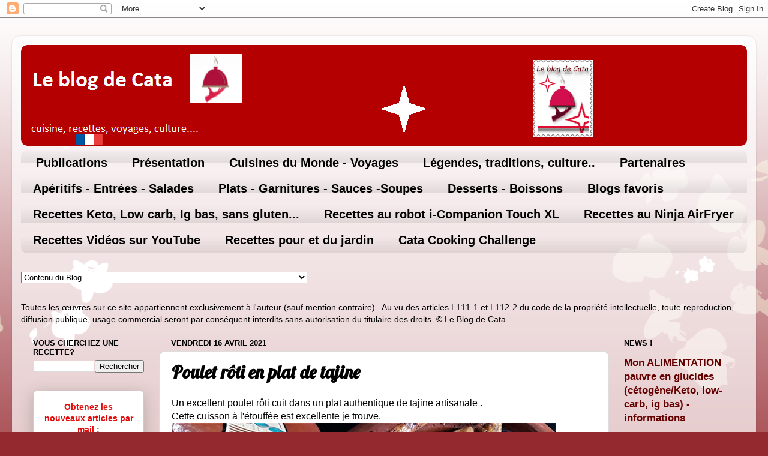

--- FILE ---
content_type: text/html; charset=UTF-8
request_url: https://www.leblogdecata.com/2020/10/poulet-roti-en-plat-de-tajine.html
body_size: 51107
content:
<!DOCTYPE html>
<html class='v2' dir='ltr' xmlns='http://www.w3.org/1999/xhtml' xmlns:b='http://www.google.com/2005/gml/b' xmlns:data='http://www.google.com/2005/gml/data' xmlns:expr='http://www.google.com/2005/gml/expr'>
<head>
<link href='https://www.blogger.com/static/v1/widgets/335934321-css_bundle_v2.css' rel='stylesheet' type='text/css'/>
<script async='async' data-ad-client='ca-pub-2499850416731617' src='https://pagead2.googlesyndication.com/pagead/js/adsbygoogle.js'></script>
<!-- Global site tag (gtag.js) - Google Analytics -->
<script async='async' src='https://www.googletagmanager.com/gtag/js?id=UA-148971407-1'></script>
<script>
  window.dataLayer = window.dataLayer || [];
  function gtag(){dataLayer.push(arguments);}
  gtag('js', new Date());

  gtag('config', 'UA-148971407-1');
</script>
<script async='async' type='text/javascript'>
    var elem = document.createElement('script');
    elem.src = 'https://quantcast.mgr.consensu.org/cmp.js';
    elem.async = true;
    elem.type = "text/javascript";
    var scpt = document.getElementsByTagName('script')[0];
    scpt.parentNode.insertBefore(elem, scpt);
    (function() {
    var gdprAppliesGlobally = false;
    function addFrame() {
        if (!window.frames['__cmpLocator']) {
        if (document.body) {
            var body = document.body,
                iframe = document.createElement('iframe');
            iframe.style = 'display:none';
            iframe.name = '__cmpLocator';
            body.appendChild(iframe);
        } else {
            setTimeout(addFrame, 5);
        }
        }
    }
    addFrame();
    function cmpMsgHandler(event) {
        var msgIsString = typeof event.data === "string";
        var json;
        if(msgIsString) {
        json = event.data.indexOf("__cmpCall") != -1 ? JSON.parse(event.data) : {};
        } else {
        json = event.data;
        }
        if (json.__cmpCall) {
        var i = json.__cmpCall;
        window.__cmp(i.command, i.parameter, function(retValue, success) {
            var returnMsg = {"__cmpReturn": {
            "returnValue": retValue,
            "success": success,
            "callId": i.callId
            }};
            event.source.postMessage(msgIsString ?
            JSON.stringify(returnMsg) : returnMsg, '*');
        });
        }
    }
    window.__cmp = function (c) {
        var b = arguments;
        if (!b.length) {
        return __cmp.a;
        }
        else if (b[0] === 'ping') {
        b[2]({"gdprAppliesGlobally": gdprAppliesGlobally,
            "cmpLoaded": false}, true);
        } else if (c == '__cmp')
        return false;
        else {
        if (typeof __cmp.a === 'undefined') {
            __cmp.a = [];
        }
        __cmp.a.push([].slice.apply(b));
        }
    }
    window.__cmp.gdprAppliesGlobally = gdprAppliesGlobally;
    window.__cmp.msgHandler = cmpMsgHandler;
    if (window.addEventListener) {
        window.addEventListener('message', cmpMsgHandler, false);
    }
    else {
        window.attachEvent('onmessage', cmpMsgHandler);
    }
    })();
    window.__cmp('init', {
    		'Language': 'fr',
		'Initial Screen Body Text Option': 1,
		'Publisher Name': 'Moneytizer',
		'Default Value for Toggles': 'off',
		'UI Layout': 'banner',
		'No Option': false,
    });
</script>
<style type='text/css'>@font-face{font-family:'Lobster';font-style:normal;font-weight:400;font-display:swap;src:url(//fonts.gstatic.com/s/lobster/v32/neILzCirqoswsqX9zo-mM4MwWJXNqA.woff2)format('woff2');unicode-range:U+0460-052F,U+1C80-1C8A,U+20B4,U+2DE0-2DFF,U+A640-A69F,U+FE2E-FE2F;}@font-face{font-family:'Lobster';font-style:normal;font-weight:400;font-display:swap;src:url(//fonts.gstatic.com/s/lobster/v32/neILzCirqoswsqX9zoamM4MwWJXNqA.woff2)format('woff2');unicode-range:U+0301,U+0400-045F,U+0490-0491,U+04B0-04B1,U+2116;}@font-face{font-family:'Lobster';font-style:normal;font-weight:400;font-display:swap;src:url(//fonts.gstatic.com/s/lobster/v32/neILzCirqoswsqX9zo2mM4MwWJXNqA.woff2)format('woff2');unicode-range:U+0102-0103,U+0110-0111,U+0128-0129,U+0168-0169,U+01A0-01A1,U+01AF-01B0,U+0300-0301,U+0303-0304,U+0308-0309,U+0323,U+0329,U+1EA0-1EF9,U+20AB;}@font-face{font-family:'Lobster';font-style:normal;font-weight:400;font-display:swap;src:url(//fonts.gstatic.com/s/lobster/v32/neILzCirqoswsqX9zoymM4MwWJXNqA.woff2)format('woff2');unicode-range:U+0100-02BA,U+02BD-02C5,U+02C7-02CC,U+02CE-02D7,U+02DD-02FF,U+0304,U+0308,U+0329,U+1D00-1DBF,U+1E00-1E9F,U+1EF2-1EFF,U+2020,U+20A0-20AB,U+20AD-20C0,U+2113,U+2C60-2C7F,U+A720-A7FF;}@font-face{font-family:'Lobster';font-style:normal;font-weight:400;font-display:swap;src:url(//fonts.gstatic.com/s/lobster/v32/neILzCirqoswsqX9zoKmM4MwWJU.woff2)format('woff2');unicode-range:U+0000-00FF,U+0131,U+0152-0153,U+02BB-02BC,U+02C6,U+02DA,U+02DC,U+0304,U+0308,U+0329,U+2000-206F,U+20AC,U+2122,U+2191,U+2193,U+2212,U+2215,U+FEFF,U+FFFD;}</style>
<style>
        .qc-cmp-button,
        .qc-cmp-button.qc-cmp-secondary-button:hover {
            background-color: #000000 !important;
            border-color: #000000 !important;
        }
        .qc-cmp-button:hover,
        .qc-cmp-button.qc-cmp-secondary-button {
            background-color: transparent !important;
            border-color: #000000 !important;
        }
        .qc-cmp-alt-action,
        .qc-cmp-link {
            color: #000000 !important;
        }
        .qc-cmp-button,
        .qc-cmp-button.qc-cmp-secondary-button:hover {
            color: #ffffff !important;
        }
        .qc-cmp-button:hover,
        .qc-cmp-button.qc-cmp-secondary-button {
            color: #000000 !important;
        }
        .qc-cmp-small-toggle,
        .qc-cmp-toggle {
            background-color: #000000 !important;
            border-color: #000000 !important;
        }
        .qc-cmp-main-messaging,
		.qc-cmp-messaging,
		.qc-cmp-sub-title,
		.qc-cmp-privacy-settings-title,
		.qc-cmp-purpose-list,
		.qc-cmp-tab,
		.qc-cmp-title,
		.qc-cmp-vendor-list,
		.qc-cmp-vendor-list-title,
		.qc-cmp-enabled-cell,
		.qc-cmp-toggle-status,
		.qc-cmp-table,
		.qc-cmp-table-header {
    		color: #000000 !important;
		}
       	
        .qc-cmp-ui {
  			background-color: #ffffff !important;
		}

		.qc-cmp-table,
		.qc-cmp-table-row {
			  border: 1px solid !important;
			  border-color: #000000 !important;
		} 
    #qcCmpButtons a {
            text-decoration: none !important;

    }
    
    #qcCmpButtons button {
        margin-top: 65px;
    }
  .qc-cmp-qc-link-container{
    display:none;
  }
    </style>
<meta content='width=1100' name='viewport'/>
<meta content='text/html; charset=UTF-8' http-equiv='Content-Type'/>
<meta content='blogger' name='generator'/>
<link href='https://www.leblogdecata.com/favicon.ico' rel='icon' type='image/x-icon'/>
<link href='https://www.leblogdecata.com/2020/10/poulet-roti-en-plat-de-tajine.html' rel='canonical'/>
<link rel="alternate" type="application/atom+xml" title="Le blog de Cata - Atom" href="https://www.leblogdecata.com/feeds/posts/default" />
<link rel="alternate" type="application/rss+xml" title="Le blog de Cata - RSS" href="https://www.leblogdecata.com/feeds/posts/default?alt=rss" />
<link rel="service.post" type="application/atom+xml" title="Le blog de Cata - Atom" href="https://www.blogger.com/feeds/2699568153861861900/posts/default" />

<link rel="alternate" type="application/atom+xml" title="Le blog de Cata - Atom" href="https://www.leblogdecata.com/feeds/4554987118932183197/comments/default" />
<!--Can't find substitution for tag [blog.ieCssRetrofitLinks]-->
<link href='https://blogger.googleusercontent.com/img/b/R29vZ2xl/AVvXsEhokhe1jtSn7wi16BWowCnifD3koYooPPHu2I88zzkBoaZ4AMRCEfbVe_RoTXG4SB4u21H3l8Erm_JbNt6QdgSdfj8zv3SuZ9DzrPlhKVamFuCEXkNMkDlwpvs1aj3sdsc5aOJsVkCMGR0/s640/20190519_123111+%25282%2529.jpg' rel='image_src'/>
<meta content='https://www.leblogdecata.com/2020/10/poulet-roti-en-plat-de-tajine.html' property='og:url'/>
<meta content='Poulet rôti en plat de tajine' property='og:title'/>
<meta content='Le Blog de Cata - recettes et cuisine du monde, alimentation keto, ig bas et lowcarb' property='og:description'/>
<meta content='https://blogger.googleusercontent.com/img/b/R29vZ2xl/AVvXsEhokhe1jtSn7wi16BWowCnifD3koYooPPHu2I88zzkBoaZ4AMRCEfbVe_RoTXG4SB4u21H3l8Erm_JbNt6QdgSdfj8zv3SuZ9DzrPlhKVamFuCEXkNMkDlwpvs1aj3sdsc5aOJsVkCMGR0/w1200-h630-p-k-no-nu/20190519_123111+%25282%2529.jpg' property='og:image'/>
<title>Le blog de Cata: Poulet rôti en plat de tajine</title>
<script type='text/javascript'>
        if (top.location != self.location) {
          top.location = self.location
        }
</script>
<style id='page-skin-1' type='text/css'><!--
/*-----------------------------------------------
Blogger Template Style
Name:     Picture Window
Designer: Josh Peterson
URL:      www.noaesthetic.com
----------------------------------------------- */
/* Variable definitions
====================
<Variable name="keycolor" description="Main Color" type="color" default="#1a222a"/>
<Variable name="body.background" description="Body Background" type="background"
color="#952930" default="#111111 url(//themes.googleusercontent.com/image?id=1OACCYOE0-eoTRTfsBuX1NMN9nz599ufI1Jh0CggPFA_sK80AGkIr8pLtYRpNUKPmwtEa) repeat-x fixed top center"/>
<Group description="Page Text" selector="body">
<Variable name="body.font" description="Font" type="font"
default="normal normal 15px Arial, Tahoma, Helvetica, FreeSans, sans-serif"/>
<Variable name="body.text.color" description="Text Color" type="color" default="#333333"/>
</Group>
<Group description="Backgrounds" selector=".body-fauxcolumns-outer">
<Variable name="body.background.color" description="Outer Background" type="color" default="#296695"/>
<Variable name="header.background.color" description="Header Background" type="color" default="transparent"/>
<Variable name="post.background.color" description="Post Background" type="color" default="#ffffff"/>
</Group>
<Group description="Links" selector=".main-outer">
<Variable name="link.color" description="Link Color" type="color" default="#336699"/>
<Variable name="link.visited.color" description="Visited Color" type="color" default="#6699cc"/>
<Variable name="link.hover.color" description="Hover Color" type="color" default="#33aaff"/>
</Group>
<Group description="Blog Title" selector=".header h1">
<Variable name="header.font" description="Title Font" type="font"
default="normal normal 36px Arial, Tahoma, Helvetica, FreeSans, sans-serif"/>
<Variable name="header.text.color" description="Text Color" type="color" default="#ffffff" />
</Group>
<Group description="Tabs Text" selector=".tabs-inner .widget li a">
<Variable name="tabs.font" description="Font" type="font"
default="normal normal 15px Arial, Tahoma, Helvetica, FreeSans, sans-serif"/>
<Variable name="tabs.text.color" description="Text Color" type="color" default="#ffffff"/>
<Variable name="tabs.selected.text.color" description="Selected Color" type="color" default="#660000"/>
</Group>
<Group description="Tabs Background" selector=".tabs-outer .PageList">
<Variable name="tabs.background.color" description="Background Color" type="color" default="transparent"/>
<Variable name="tabs.selected.background.color" description="Selected Color" type="color" default="transparent"/>
<Variable name="tabs.separator.color" description="Separator Color" type="color" default="transparent"/>
</Group>
<Group description="Post Title" selector="h3.post-title, .comments h4">
<Variable name="post.title.font" description="Title Font" type="font"
default="normal normal 18px Arial, Tahoma, Helvetica, FreeSans, sans-serif"/>
</Group>
<Group description="Date Header" selector=".date-header">
<Variable name="date.header.color" description="Text Color" type="color" default="#000000"/>
</Group>
<Group description="Post" selector=".post">
<Variable name="post.footer.text.color" description="Footer Text Color" type="color" default="#999999"/>
<Variable name="post.border.color" description="Border Color" type="color" default="#dddddd"/>
</Group>
<Group description="Gadgets" selector="h2">
<Variable name="widget.title.font" description="Title Font" type="font"
default="bold normal 13px Arial, Tahoma, Helvetica, FreeSans, sans-serif"/>
<Variable name="widget.title.text.color" description="Title Color" type="color" default="#888888"/>
</Group>
<Group description="Footer" selector=".footer-outer">
<Variable name="footer.text.color" description="Text Color" type="color" default="#cccccc"/>
<Variable name="footer.widget.title.text.color" description="Gadget Title Color" type="color" default="#aaaaaa"/>
</Group>
<Group description="Footer Links" selector=".footer-outer">
<Variable name="footer.link.color" description="Link Color" type="color" default="#99ccee"/>
<Variable name="footer.link.visited.color" description="Visited Color" type="color" default="#77aaee"/>
<Variable name="footer.link.hover.color" description="Hover Color" type="color" default="#33aaff"/>
</Group>
<Variable name="content.margin" description="Content Margin Top" type="length" default="20px" min="0" max="100px"/>
<Variable name="content.padding" description="Content Padding" type="length" default="0" min="0" max="100px"/>
<Variable name="content.background" description="Content Background" type="background"
default="transparent none repeat scroll top left"/>
<Variable name="content.border.radius" description="Content Border Radius" type="length" default="0" min="0" max="100px"/>
<Variable name="content.shadow.spread" description="Content Shadow Spread" type="length" default="0" min="0" max="100px"/>
<Variable name="header.padding" description="Header Padding" type="length" default="0" min="0" max="100px"/>
<Variable name="header.background.gradient" description="Header Gradient" type="url"
default="none"/>
<Variable name="header.border.radius" description="Header Border Radius" type="length" default="0" min="0" max="100px"/>
<Variable name="main.border.radius.top" description="Main Border Radius" type="length" default="20px" min="0" max="100px"/>
<Variable name="footer.border.radius.top" description="Footer Border Radius Top" type="length" default="0" min="0" max="100px"/>
<Variable name="footer.border.radius.bottom" description="Footer Border Radius Bottom" type="length" default="20px" min="0" max="100px"/>
<Variable name="region.shadow.spread" description="Main and Footer Shadow Spread" type="length" default="3px" min="0" max="100px"/>
<Variable name="region.shadow.offset" description="Main and Footer Shadow Offset" type="length" default="1px" min="-50px" max="50px"/>
<Variable name="tabs.background.gradient" description="Tab Background Gradient" type="url" default="none"/>
<Variable name="tab.selected.background.gradient" description="Selected Tab Background" type="url"
default="url(//www.blogblog.com/1kt/transparent/white80.png)"/>
<Variable name="tab.background" description="Tab Background" type="background"
default="transparent url(//www.blogblog.com/1kt/transparent/black50.png) repeat scroll top left"/>
<Variable name="tab.border.radius" description="Tab Border Radius" type="length" default="10px" min="0" max="100px"/>
<Variable name="tab.first.border.radius" description="First Tab Border Radius" type="length" default="10px" min="0" max="100px"/>
<Variable name="tabs.border.radius" description="Tabs Border Radius" type="length" default="0" min="0" max="100px"/>
<Variable name="tabs.spacing" description="Tab Spacing" type="length" default=".25em" min="0" max="10em"/>
<Variable name="tabs.margin.bottom" description="Tab Margin Bottom" type="length" default="0" min="0" max="100px"/>
<Variable name="tabs.margin.sides" description="Tab Margin Sides" type="length" default="20px" min="0" max="100px"/>
<Variable name="main.background" description="Main Background" type="background"
default="transparent url(//www.blogblog.com/1kt/transparent/white80.png) repeat scroll top left"/>
<Variable name="main.padding.sides" description="Main Padding Sides" type="length" default="20px" min="0" max="100px"/>
<Variable name="footer.background" description="Footer Background" type="background"
default="transparent url(//www.blogblog.com/1kt/transparent/black50.png) repeat scroll top left"/>
<Variable name="post.margin.sides" description="Post Margin Sides" type="length" default="-20px" min="-50px" max="50px"/>
<Variable name="post.border.radius" description="Post Border Radius" type="length" default="5px" min="0" max="100px"/>
<Variable name="widget.title.text.transform" description="Widget Title Text Transform" type="string" default="uppercase"/>
<Variable name="mobile.background.overlay" description="Mobile Background Overlay" type="string"
default="transparent none repeat scroll top left"/>
<Variable name="startSide" description="Side where text starts in blog language" type="automatic" default="left"/>
<Variable name="endSide" description="Side where text ends in blog language" type="automatic" default="right"/>
*/
/* Content
----------------------------------------------- */
body {
font: normal normal 16px Arial, Tahoma, Helvetica, FreeSans, sans-serif;
color: #000000;
background: #952930 url(//themes.googleusercontent.com/image?id=0BwVBOzw_-hbMMDZjM2Q4YjctMTY2OC00ZGU2LWJjZDYtODVjOGRiOThlMGQ3) repeat-x fixed top center /* Credit: Jason Morrow (http://jasonmorrow.etsy.com) */;
}
html body .region-inner {
min-width: 0;
max-width: 100%;
width: auto;
}
.content-outer {
font-size: 90%;
}
a:link {
text-decoration:none;
color: #660000;
}
a:visited {
text-decoration:none;
color: #0000ff;
}
a:hover {
text-decoration:underline;
color: #ff3243;
}
.content-outer {
background: transparent url(//www.blogblog.com/1kt/transparent/white80.png) repeat scroll top left;
-moz-border-radius: 15px;
-webkit-border-radius: 15px;
-goog-ms-border-radius: 15px;
border-radius: 15px;
-moz-box-shadow: 0 0 3px rgba(0, 0, 0, .15);
-webkit-box-shadow: 0 0 3px rgba(0, 0, 0, .15);
-goog-ms-box-shadow: 0 0 3px rgba(0, 0, 0, .15);
box-shadow: 0 0 3px rgba(0, 0, 0, .15);
margin: 30px auto;
}
.content-inner {
padding: 15px;
}
/* Header
----------------------------------------------- */
.header-outer {
background: rgba(0, 0, 0, 0) url(//www.blogblog.com/1kt/transparent/header_gradient_shade.png) repeat-x scroll top left;
_background-image: none;
color: #ffffff;
-moz-border-radius: 10px;
-webkit-border-radius: 10px;
-goog-ms-border-radius: 10px;
border-radius: 10px;
}
.Header img, .Header #header-inner {
-moz-border-radius: 10px;
-webkit-border-radius: 10px;
-goog-ms-border-radius: 10px;
border-radius: 10px;
}
.header-inner .Header .titlewrapper,
.header-inner .Header .descriptionwrapper {
padding-left: 30px;
padding-right: 30px;
}
.Header h1 {
font: normal normal 36px Arial, Tahoma, Helvetica, FreeSans, sans-serif;
text-shadow: 1px 1px 3px rgba(0, 0, 0, 0.3);
}
.Header h1 a {
color: #ffffff;
}
.Header .description {
font-size: 130%;
}
/* Tabs
----------------------------------------------- */
.tabs-inner {
margin: .5em 0 0;
padding: 0;
}
.tabs-inner .section {
margin: 0;
}
.tabs-inner .widget ul {
padding: 0;
background: rgba(0, 0, 0, 0) url(//www.blogblog.com/1kt/transparent/tabs_gradient_shade.png) repeat scroll bottom;
-moz-border-radius: 10px;
-webkit-border-radius: 10px;
-goog-ms-border-radius: 10px;
border-radius: 10px;
}
.tabs-inner .widget li {
border: none;
}
.tabs-inner .widget li a {
display: inline-block;
padding: .5em 1em;
margin-right: 0;
color: #000000;
font: normal bold 20px Arial, Tahoma, Helvetica, FreeSans, sans-serif;
-moz-border-radius: 0 0 0 0;
-webkit-border-top-left-radius: 0;
-webkit-border-top-right-radius: 0;
-goog-ms-border-radius: 0 0 0 0;
border-radius: 0 0 0 0;
background: transparent none no-repeat scroll top left;
border-right: 1px solid rgba(0, 0, 0, 0);
}
.tabs-inner .widget li:first-child a {
padding-left: 1.25em;
-moz-border-radius-topleft: 10px;
-moz-border-radius-bottomleft: 10px;
-webkit-border-top-left-radius: 10px;
-webkit-border-bottom-left-radius: 10px;
-goog-ms-border-top-left-radius: 10px;
-goog-ms-border-bottom-left-radius: 10px;
border-top-left-radius: 10px;
border-bottom-left-radius: 10px;
}
.tabs-inner .widget li.selected a,
.tabs-inner .widget li a:hover {
position: relative;
z-index: 1;
background: rgba(0, 0, 0, 0) url(//www.blogblog.com/1kt/transparent/tabs_gradient_shade.png) repeat scroll bottom;
color: #000000;
-moz-box-shadow: 0 0 0 rgba(0, 0, 0, .15);
-webkit-box-shadow: 0 0 0 rgba(0, 0, 0, .15);
-goog-ms-box-shadow: 0 0 0 rgba(0, 0, 0, .15);
box-shadow: 0 0 0 rgba(0, 0, 0, .15);
}
/* Headings
----------------------------------------------- */
h2 {
font: bold normal 13px Arial, Tahoma, Helvetica, FreeSans, sans-serif;
text-transform: uppercase;
color: #000000;
margin: .5em 0;
}
/* Main
----------------------------------------------- */
.main-outer {
background: transparent none repeat scroll top center;
-moz-border-radius: 0 0 0 0;
-webkit-border-top-left-radius: 0;
-webkit-border-top-right-radius: 0;
-webkit-border-bottom-left-radius: 0;
-webkit-border-bottom-right-radius: 0;
-goog-ms-border-radius: 0 0 0 0;
border-radius: 0 0 0 0;
-moz-box-shadow: 0 0 0 rgba(0, 0, 0, .15);
-webkit-box-shadow: 0 0 0 rgba(0, 0, 0, .15);
-goog-ms-box-shadow: 0 0 0 rgba(0, 0, 0, .15);
box-shadow: 0 0 0 rgba(0, 0, 0, .15);
}
.main-inner {
padding: 15px 5px 20px;
}
.main-inner .column-center-inner {
padding: 0 0;
}
.main-inner .column-left-inner {
padding-left: 0;
}
.main-inner .column-right-inner {
padding-right: 0;
}
/* Posts
----------------------------------------------- */
h3.post-title {
margin: 0;
font: normal bold 30px Lobster;
}
.comments h4 {
margin: 1em 0 0;
font: normal bold 30px Lobster;
}
.date-header span {
color: #000000;
}
.post-outer {
background-color: #ffffff;
border: solid 1px #dddddd;
-moz-border-radius: 10px;
-webkit-border-radius: 10px;
border-radius: 10px;
-goog-ms-border-radius: 10px;
padding: 15px 20px;
margin: 0 -20px 20px;
}
.post-body {
line-height: 1.4;
font-size: 110%;
position: relative;
}
.post-header {
margin: 0 0 1.5em;
color: #000000;
line-height: 1.6;
}
.post-footer {
margin: .5em 0 0;
color: #000000;
line-height: 1.6;
}
#blog-pager {
font-size: 140%
}
#comments .comment-author {
padding-top: 1.5em;
border-top: dashed 1px #ccc;
border-top: dashed 1px rgba(128, 128, 128, .5);
background-position: 0 1.5em;
}
#comments .comment-author:first-child {
padding-top: 0;
border-top: none;
}
.avatar-image-container {
margin: .2em 0 0;
}
/* Comments
----------------------------------------------- */
.comments .comments-content .icon.blog-author {
background-repeat: no-repeat;
background-image: url([data-uri]);
}
.comments .comments-content .loadmore a {
border-top: 1px solid #ff3243;
border-bottom: 1px solid #ff3243;
}
.comments .continue {
border-top: 2px solid #ff3243;
}
/* Widgets
----------------------------------------------- */
.widget ul, .widget #ArchiveList ul.flat {
padding: 0;
list-style: none;
}
.widget ul li, .widget #ArchiveList ul.flat li {
border-top: dashed 1px #ccc;
border-top: dashed 1px rgba(128, 128, 128, .5);
}
.widget ul li:first-child, .widget #ArchiveList ul.flat li:first-child {
border-top: none;
}
.widget .post-body ul {
list-style: disc;
}
.widget .post-body ul li {
border: none;
}
/* Footer
----------------------------------------------- */
.footer-outer {
color:#cccccc;
background: transparent url(//www.blogblog.com/1kt/transparent/black50.png) repeat scroll top left;
-moz-border-radius: 10px 10px 10px 10px;
-webkit-border-top-left-radius: 10px;
-webkit-border-top-right-radius: 10px;
-webkit-border-bottom-left-radius: 10px;
-webkit-border-bottom-right-radius: 10px;
-goog-ms-border-radius: 10px 10px 10px 10px;
border-radius: 10px 10px 10px 10px;
-moz-box-shadow: 0 0 0 rgba(0, 0, 0, .15);
-webkit-box-shadow: 0 0 0 rgba(0, 0, 0, .15);
-goog-ms-box-shadow: 0 0 0 rgba(0, 0, 0, .15);
box-shadow: 0 0 0 rgba(0, 0, 0, .15);
}
.footer-inner {
padding: 10px 5px 20px;
}
.footer-outer a {
color: #ee98a1;
}
.footer-outer a:visited {
color: #ee7f77;
}
.footer-outer a:hover {
color: #ff3243;
}
.footer-outer .widget h2 {
color: #ff0000;
}
/* Mobile
----------------------------------------------- */
html body.mobile {
height: auto;
}
html body.mobile {
min-height: 480px;
background-size: 100% auto;
}
.mobile .body-fauxcolumn-outer {
background: transparent none repeat scroll top left;
}
html .mobile .mobile-date-outer, html .mobile .blog-pager {
border-bottom: none;
background: transparent none repeat scroll top center;
margin-bottom: 10px;
}
.mobile .date-outer {
background: transparent none repeat scroll top center;
}
.mobile .header-outer, .mobile .main-outer,
.mobile .post-outer, .mobile .footer-outer {
-moz-border-radius: 0;
-webkit-border-radius: 0;
-goog-ms-border-radius: 0;
border-radius: 0;
}
.mobile .content-outer,
.mobile .main-outer,
.mobile .post-outer {
background: inherit;
border: none;
}
.mobile .content-outer {
font-size: 100%;
}
.mobile-link-button {
background-color: #660000;
}
.mobile-link-button a:link, .mobile-link-button a:visited {
color: #ffffff;
}
.mobile-index-contents {
color: #000000;
}
.mobile .tabs-inner .PageList .widget-content {
background: rgba(0, 0, 0, 0) url(//www.blogblog.com/1kt/transparent/tabs_gradient_shade.png) repeat scroll bottom;
color: #000000;
}
.mobile .tabs-inner .PageList .widget-content .pagelist-arrow {
border-left: 1px solid rgba(0, 0, 0, 0);
}

--></style>
<style id='template-skin-1' type='text/css'><!--
body {
min-width: 1240px;
}
.content-outer, .content-fauxcolumn-outer, .region-inner {
min-width: 1240px;
max-width: 1240px;
_width: 1240px;
}
.main-inner .columns {
padding-left: 230px;
padding-right: 230px;
}
.main-inner .fauxcolumn-center-outer {
left: 230px;
right: 230px;
/* IE6 does not respect left and right together */
_width: expression(this.parentNode.offsetWidth -
parseInt("230px") -
parseInt("230px") + 'px');
}
.main-inner .fauxcolumn-left-outer {
width: 230px;
}
.main-inner .fauxcolumn-right-outer {
width: 230px;
}
.main-inner .column-left-outer {
width: 230px;
right: 100%;
margin-left: -230px;
}
.main-inner .column-right-outer {
width: 230px;
margin-right: -230px;
}
#layout {
min-width: 0;
}
#layout .content-outer {
min-width: 0;
width: 800px;
}
#layout .region-inner {
min-width: 0;
width: auto;
}
body#layout div.add_widget {
padding: 8px;
}
body#layout div.add_widget a {
margin-left: 32px;
}
--></style>
<!-- Google tag (gtag.js) -->
<script async='true' src='https://www.googletagmanager.com/gtag/js?id=G-47STZ5Q35B'></script>
<script>
        window.dataLayer = window.dataLayer || [];
        function gtag(){dataLayer.push(arguments);}
        gtag('js', new Date());
        gtag('config', 'G-47STZ5Q35B');
      </script>
<link href='https://www.blogger.com/dyn-css/authorization.css?targetBlogID=2699568153861861900&amp;zx=d5f44969-ce87-452a-8e14-7f68348258b0' media='none' onload='if(media!=&#39;all&#39;)media=&#39;all&#39;' rel='stylesheet'/><noscript><link href='https://www.blogger.com/dyn-css/authorization.css?targetBlogID=2699568153861861900&amp;zx=d5f44969-ce87-452a-8e14-7f68348258b0' rel='stylesheet'/></noscript>
<meta name='google-adsense-platform-account' content='ca-host-pub-1556223355139109'/>
<meta name='google-adsense-platform-domain' content='blogspot.com'/>

<script async src="https://pagead2.googlesyndication.com/pagead/js/adsbygoogle.js?client=ca-pub-2499850416731617&host=ca-host-pub-1556223355139109" crossorigin="anonymous"></script>

<!-- data-ad-client=ca-pub-2499850416731617 -->

</head>
<body class='loading'>
<div class='navbar section' id='navbar' name='Navbar'><div class='widget Navbar' data-version='1' id='Navbar1'><script type="text/javascript">
    function setAttributeOnload(object, attribute, val) {
      if(window.addEventListener) {
        window.addEventListener('load',
          function(){ object[attribute] = val; }, false);
      } else {
        window.attachEvent('onload', function(){ object[attribute] = val; });
      }
    }
  </script>
<div id="navbar-iframe-container"></div>
<script type="text/javascript" src="https://apis.google.com/js/platform.js"></script>
<script type="text/javascript">
      gapi.load("gapi.iframes:gapi.iframes.style.bubble", function() {
        if (gapi.iframes && gapi.iframes.getContext) {
          gapi.iframes.getContext().openChild({
              url: 'https://www.blogger.com/navbar/2699568153861861900?po\x3d4554987118932183197\x26origin\x3dhttps://www.leblogdecata.com',
              where: document.getElementById("navbar-iframe-container"),
              id: "navbar-iframe"
          });
        }
      });
    </script><script type="text/javascript">
(function() {
var script = document.createElement('script');
script.type = 'text/javascript';
script.src = '//pagead2.googlesyndication.com/pagead/js/google_top_exp.js';
var head = document.getElementsByTagName('head')[0];
if (head) {
head.appendChild(script);
}})();
</script>
</div></div>
<div class='body-fauxcolumns'>
<div class='fauxcolumn-outer body-fauxcolumn-outer'>
<div class='cap-top'>
<div class='cap-left'></div>
<div class='cap-right'></div>
</div>
<div class='fauxborder-left'>
<div class='fauxborder-right'></div>
<div class='fauxcolumn-inner'>
</div>
</div>
<div class='cap-bottom'>
<div class='cap-left'></div>
<div class='cap-right'></div>
</div>
</div>
</div>
<div class='content'>
<div class='content-fauxcolumns'>
<div class='fauxcolumn-outer content-fauxcolumn-outer'>
<div class='cap-top'>
<div class='cap-left'></div>
<div class='cap-right'></div>
</div>
<div class='fauxborder-left'>
<div class='fauxborder-right'></div>
<div class='fauxcolumn-inner'>
</div>
</div>
<div class='cap-bottom'>
<div class='cap-left'></div>
<div class='cap-right'></div>
</div>
</div>
</div>
<div class='content-outer'>
<div class='content-cap-top cap-top'>
<div class='cap-left'></div>
<div class='cap-right'></div>
</div>
<div class='fauxborder-left content-fauxborder-left'>
<div class='fauxborder-right content-fauxborder-right'></div>
<div class='content-inner'>
<header>
<div class='header-outer'>
<div class='header-cap-top cap-top'>
<div class='cap-left'></div>
<div class='cap-right'></div>
</div>
<div class='fauxborder-left header-fauxborder-left'>
<div class='fauxborder-right header-fauxborder-right'></div>
<div class='region-inner header-inner'>
<div class='header section' id='header' name='En-tête'><div class='widget Header' data-version='1' id='Header1'>
<div id='header-inner'>
<a href='https://www.leblogdecata.com/' style='display: block'>
<img alt='Le blog de Cata' height='168px; ' id='Header1_headerimg' src='https://blogger.googleusercontent.com/img/b/R29vZ2xl/AVvXsEh-ey3AlOwlsYWTDB8yWko7CPSdiw6N5pzNG0g3e_NsGM1-1yAdFG8tpqUxS1nbuedFah39a9-iT0tdzOB6Me_eN4q2d4V8T45desgjhZP_ivCpxU11ylEFwNSlAymqy1E4eOgcXF13D0j0/s1600-r/Capture19-1.png' style='display: block' width='1500px; '/>
</a>
</div>
</div></div>
</div>
</div>
<div class='header-cap-bottom cap-bottom'>
<div class='cap-left'></div>
<div class='cap-right'></div>
</div>
</div>
</header>
<div class='tabs-outer'>
<div class='tabs-cap-top cap-top'>
<div class='cap-left'></div>
<div class='cap-right'></div>
</div>
<div class='fauxborder-left tabs-fauxborder-left'>
<div class='fauxborder-right tabs-fauxborder-right'></div>
<div class='region-inner tabs-inner'>
<div class='tabs section' id='crosscol' name='Toutes les colonnes'><div class='widget PageList' data-version='1' id='PageList1'>
<h2>Pages</h2>
<div class='widget-content'>
<ul>
<li>
<a href='https://www.leblogdecata.com/'>Publications</a>
</li>
<li>
<a href='https://www.leblogdecata.com/p/publications.html'>Présentation </a>
</li>
<li>
<a href='https://leblogdecata.blogspot.com/p/blog-page.html'>Cuisines du Monde -  Voyages</a>
</li>
<li>
<a href='https://leblogdecata.blogspot.com/p/legendes-et-traditions.html'>Légendes, traditions, culture..</a>
</li>
<li>
<a href='https://www.leblogdecata.com/p/partenaire-lysa-amp-co.html'>Partenaires</a>
</li>
<li>
<a href='https://www.leblogdecata.com/p/aperitifs-entrees-salades.html'>Apéritifs - Entrées - Salades</a>
</li>
<li>
<a href='http://leblogdecata.blogspot.com/p/plats-sauces-accompagnements-etc.html'>Plats - Garnitures - Sauces -Soupes</a>
</li>
<li>
<a href='http://leblogdecata.blogspot.com/p/blog-page_5.html'>Desserts - Boissons</a>
</li>
<li>
<a href='https://leblogdecata.blogspot.com/p/blogs-favoris-image-httpslh5.html'>Blogs favoris</a>
</li>
<li>
<a href='https://www.leblogdecata.com/p/mes-recettes-keto-regime-cetogene.html'>Recettes Keto, Low carb, Ig bas, sans gluten...</a>
</li>
<li>
<a href='https://www.leblogdecata.com/p/recettes-au-robot-cuiseur-i-companion.html'>Recettes au robot i-Companion Touch XL</a>
</li>
<li>
<a href='https://www.leblogdecata.com/p/recettes-au-ninja-airfryer.html'>Recettes au Ninja AirFryer</a>
</li>
<li>
<a href='https://www.leblogdecata.com/p/mes-recettes-video-sur-youtube.html'>Recettes Vidéos sur YouTube</a>
</li>
<li>
<a href='https://www.leblogdecata.com/p/recettes-pour-et-du-jardin.html'>Recettes pour et du jardin</a>
</li>
<li>
<a href='https://leblogdecata.blogspot.com/p/cata-cooking-challenge.html'>Cata Cooking Challenge</a>
</li>
</ul>
<div class='clear'></div>
</div>
</div></div>
<div class='tabs section' id='crosscol-overflow' name='Cross-Column 2'><div class='widget HTML' data-version='1' id='HTML35'>
<div class='widget-content'>
<script language="JavaScript"> 
function ChangeUrl(formulaire) 
   { 
   if (formulaire.ListeUrl.selectedIndex != 0) 
      { 
     var url ; 
     url = formulaire.ListeUrl.options[formulaire.ListeUrl.selectedIndex].value; 
     window.open(url,'_blank'); 
       } 
   } 
</script> 
<form > 
<select name="ListeUrl" size=1 onchange="ChangeUrl(this.form)"  > 
<option selected value="" />Contenu du Blog
  <option value="https://leblogdecata.blogspot.fr/" />Publications
<optgroup label="Apéritifs-Entrées-Salades">
<option value="https://leblogdecata.blogspot.fr/p/entrees-aperitifs-salades.html" />Index
  <option value="https://leblogdecata.blogspot.fr/search/label/ap%C3%A9ritif" />Apéritifs
  <option value="https://leblogdecata.blogspot.fr/search/label/entr%C3%A9e" />Entrées
  <option value="https://leblogdecata.blogspot.fr/search/label/salade" />Salades  
</optgroup>
<optgroup label="Plats-Garnitures-Sauces">
<option value="http://leblogdecata.blogspot.fr/p/plats-sauces-accompagnements-etc.html" />Index 
<option value="http://leblogdecata.blogspot.fr/search/label/garniture" />Garnitures
<option value="https://leblogdecata.blogspot.fr/search/label/gratin" />Gratins
<option value="https://leblogdecata.blogspot.fr/search/label/plat" />Plats
<option value="https://leblogdecata.blogspot.fr/search/label/soupe" />Soupes
</optgroup>

<optgroup label="Deserts">
<option value="https://www.leblogdecata.com/p/blog-page_5.html" />Index
<option value="https://leblogdecata.blogspot.fr/search/label/biscuits"/>Biscuits
<option value="https://leblogdecata.blogspot.fr/search/label/bonbons"/>Bonbons
<option value="https://leblogdecata.blogspot.fr/search/label/brioche"/>Brioches
<option value="https://leblogdecata.blogspot.fr/search/label/cake"/>Cakes
<option value="http://leblogdecata.blogspot.fr/search/label/chocolat"/>Chocolat
<option value="http://leblogdecata.blogspot.fr/search/label/g%C3%A2teau"/>Gâteaux
<option value="http://leblogdecata.blogspot.fr/search/label/glace" />Glaces
<option value="http://leblogdecata.blogspot.fr/search/label/roulade" />Roulades
<option value="http://leblogdecata.blogspot.fr/search/label/strudel" />Strudel
<option value="https://leblogdecata.blogspot.fr/search/label/tarte" />Tartes
</optgroup>


<optgroup label="Régime, recettes ig bas, keto sans gluten">
<option value="https://www.leblogdecata.com/search/label/ketoinfo" />Informations et méthode  
<option value="https://www.leblogdecata.com/p/mes-recettes-keto-regime-cetogene.html" />Index recettes keto, ig bas....
  <option value="https://www.leblogdecata.com/search/label/ketoaperitif" />Apéritifs Salades ig bas
  <option value="https://www.leblogdecata.com/search/label/ketoplat" />Plats KETO,ig bas
  <option value="https://www.leblogdecata.com/search/label/ketogarniture" />Garnitures Sauces ig bas
  <option value="https://www.leblogdecata.com/search/label/ketodessert" />Desserts KETO,ig bas


<optgroup label="Autres Pages">
<option value="https://www.leblogdecata.com/p/mes-recettes-video-sur-youtube.html" />Mes Recettes Vidéos sur YouTube
<option value="https://leblogdecata.blogspot.fr/p/cata-cooking-challenge.html" />Cata Cooking Challenge
<option value="https://leblogdecata.blogspot.fr/p/retetle-mele.html" />În româneşte-Blog en roumain
<option value="https://leblogdecata.blogspot.com/2016/05/bucarest-ou-le-petit-paris.html" />Bucarest ou le petit Paris
<option 
value="https://leblogdecata.blogspot.fr/p/blog-page.html" />Cuisines du Monde - Voyages
<option 
value="http://leblogdecata.blogspot.fr/p/roumains-celebres-romani-celebrii.html"/>Roumains célèbres
<option 
value="https://leblogdecata.blogspot.com/2016/06/la-famille-ceausescu-et-sa-residence.html" />La famille Ceausescu et sa résidence privée
<option 
value="https://leblogdecata.blogspot.fr/p/legendes-et-traditions.html" />Légendes, traditions, culture..etc
<option value="https://leblogdecata.blogspot.com/2018/01/toutes-les-fetes-2018.html" />Toutes les fêtes 2018
<option 
value="https://leblogdecata.blogspot.com/2017/10/le-blog-de-cata-au-festival-des.html" />Le Blog De Cata au Festival des influenceurs culinaires 2017 - 3ème édition
<option 
value="http://www.leblogdecata.com/2018/11/le-blog-de-cata-au-festival-des.html" />Le Blog De Cata au Festival des influenceurs culinaires 2017 - 4ème édition
</optgroup></optgroup></select> 
</form>
</div>
<div class='clear'></div>
</div><div class='widget HTML' data-version='1' id='HTML21'>
<div class='widget-content'>
Toutes les œuvres sur ce site appartiennent exclusivement à l'auteur (sauf mention contraire) .
Au vu des articles L111-1 et L112-2 du code de la propriété intellectuelle, toute reproduction, diffusion publique, usage commercial seront par conséquent interdits sans autorisation du titulaire des droits. &#169; Le Blog de Cata
</div>
<div class='clear'></div>
</div></div>
</div>
</div>
<div class='tabs-cap-bottom cap-bottom'>
<div class='cap-left'></div>
<div class='cap-right'></div>
</div>
</div>
<div class='main-outer'>
<div class='main-cap-top cap-top'>
<div class='cap-left'></div>
<div class='cap-right'></div>
</div>
<div class='fauxborder-left main-fauxborder-left'>
<div class='fauxborder-right main-fauxborder-right'></div>
<div class='region-inner main-inner'>
<div class='columns fauxcolumns'>
<div class='fauxcolumn-outer fauxcolumn-center-outer'>
<div class='cap-top'>
<div class='cap-left'></div>
<div class='cap-right'></div>
</div>
<div class='fauxborder-left'>
<div class='fauxborder-right'></div>
<div class='fauxcolumn-inner'>
</div>
</div>
<div class='cap-bottom'>
<div class='cap-left'></div>
<div class='cap-right'></div>
</div>
</div>
<div class='fauxcolumn-outer fauxcolumn-left-outer'>
<div class='cap-top'>
<div class='cap-left'></div>
<div class='cap-right'></div>
</div>
<div class='fauxborder-left'>
<div class='fauxborder-right'></div>
<div class='fauxcolumn-inner'>
</div>
</div>
<div class='cap-bottom'>
<div class='cap-left'></div>
<div class='cap-right'></div>
</div>
</div>
<div class='fauxcolumn-outer fauxcolumn-right-outer'>
<div class='cap-top'>
<div class='cap-left'></div>
<div class='cap-right'></div>
</div>
<div class='fauxborder-left'>
<div class='fauxborder-right'></div>
<div class='fauxcolumn-inner'>
</div>
</div>
<div class='cap-bottom'>
<div class='cap-left'></div>
<div class='cap-right'></div>
</div>
</div>
<!-- corrects IE6 width calculation -->
<div class='columns-inner'>
<div class='column-center-outer'>
<div class='column-center-inner'>
<div class='main section' id='main' name='Principal'><div class='widget Blog' data-version='1' id='Blog1'>
<div class='blog-posts hfeed'>

          <div class="date-outer">
        
<h2 class='date-header'><span>vendredi 16 avril 2021</span></h2>

          <div class="date-posts">
        
<div class='post-outer'>
<meta content='article' property='og:type'/>
<meta content='Poulet rôti en plat de tajine' property='og:title'/>
<meta content='' property='og:description'/>
<meta content='https://www.leblogdecata.com/2020/10/poulet-roti-en-plat-de-tajine.html' property='og:url'/>
<meta content='Le blog de Cata' property='og:site_name'/>
<meta content='2021-04-16T07:00:00+02:00' property='article:published_time'/>
<meta content='Catalina' property='article:author'/>
<div class='post hentry uncustomized-post-template' itemprop='blogPost' itemscope='itemscope' itemtype='http://schema.org/BlogPosting'>
<meta content='https://blogger.googleusercontent.com/img/b/R29vZ2xl/AVvXsEhokhe1jtSn7wi16BWowCnifD3koYooPPHu2I88zzkBoaZ4AMRCEfbVe_RoTXG4SB4u21H3l8Erm_JbNt6QdgSdfj8zv3SuZ9DzrPlhKVamFuCEXkNMkDlwpvs1aj3sdsc5aOJsVkCMGR0/s640/20190519_123111+%25282%2529.jpg' itemprop='image_url'/>
<meta content='2699568153861861900' itemprop='blogId'/>
<meta content='4554987118932183197' itemprop='postId'/>
<a name='4554987118932183197'></a>
<h3 class='post-title entry-title' itemprop='name'>
Poulet rôti en plat de tajine
</h3>
<div class='post-header'>
<div class='post-header-line-1'></div>
</div>
<div class='post-body entry-content' id='post-body-4554987118932183197' itemprop='description articleBody'>
Un excellent poulet rôti cuit dans un plat authentique de&nbsp;tajine artisanale .<div>Cette cuisson à l'étouffée est excellente je trouve.<br /><img src="https://blogger.googleusercontent.com/img/b/R29vZ2xl/AVvXsEhokhe1jtSn7wi16BWowCnifD3koYooPPHu2I88zzkBoaZ4AMRCEfbVe_RoTXG4SB4u21H3l8Erm_JbNt6QdgSdfj8zv3SuZ9DzrPlhKVamFuCEXkNMkDlwpvs1aj3sdsc5aOJsVkCMGR0/s640/20190519_123111+%25282%2529.jpg" /><br />J'ai reçu en 2018 ce joli plat de tajine artisanal en terre cuite de la part de&nbsp;<a href="https://moroccodeco.com/fr/40-tagines">Morocco Deco</a> .<br />Je vous donne un code promo si vous souhaitez découvrir son site et éventuellement acheter  : vous avez<br style="background-color: white; font-family: Arial, Tahoma, Helvetica, FreeSans, sans-serif; font-size: 15.84px;" />25% de réduction avec le code: <b>blogueur cata 2018</b>.</div><div>Ce type de plat artisanal si vous l'utilisez comme moi au four, il faut le faire tremper 12 heures dans l'eau froide avant la 1ère utilisation et commencer chaque fois la cuisson dans le four froid pour éviter un choque thermique qui pourra fissurer le tajine.</div><div><a href="https://blogger.googleusercontent.com/img/b/R29vZ2xl/AVvXsEh6gmmXllycO1lizUHb6Ms0s6MVVnMGsU-ejGwZ9q_gCuYG9bkMA3YBwICaxXWTIzbvnVMBfOWXHYRjAmNev_3rHXEqfXSKEc91s4cQhgOFm9u3oyL-_qMiIkL39VGfe3M4QgmwMbyxTD0/s1600/20190519_123033+%25282%2529.jpg" style="margin-left: 1em; margin-right: 1em; text-align: center;"><img border="0" data-original-height="403" data-original-width="800" height="322" src="https://blogger.googleusercontent.com/img/b/R29vZ2xl/AVvXsEh6gmmXllycO1lizUHb6Ms0s6MVVnMGsU-ejGwZ9q_gCuYG9bkMA3YBwICaxXWTIzbvnVMBfOWXHYRjAmNev_3rHXEqfXSKEc91s4cQhgOFm9u3oyL-_qMiIkL39VGfe3M4QgmwMbyxTD0/w640-h322/20190519_123033+%25282%2529.jpg" width="640" /></a><br /><div><div class="separator" style="clear: both; text-align: center;"><a href="https://blogger.googleusercontent.com/img/b/R29vZ2xl/AVvXsEgRp0RJ56xHD6-R7vw7phcpgzfd2yCyDTzo0AVhFJM4LQP2iSCt94PottXhWgggqO46gC_SJVIZ8wYbILdZ3Y0iVlb9c15OYykoT7_53daC7j2ySelmjDAze63ilFnT_yc2TYgdMCXMUUg/s500/ramadantheme.jpg" style="clear: right; float: right; margin-bottom: 1em; margin-left: 1em;"><img border="0" data-original-height="305" data-original-width="500" height="122" src="https://blogger.googleusercontent.com/img/b/R29vZ2xl/AVvXsEgRp0RJ56xHD6-R7vw7phcpgzfd2yCyDTzo0AVhFJM4LQP2iSCt94PottXhWgggqO46gC_SJVIZ8wYbILdZ3Y0iVlb9c15OYykoT7_53daC7j2ySelmjDAze63ilFnT_yc2TYgdMCXMUUg/w200-h122/ramadantheme.jpg" width="200" /></a></div>Mettez les légumes de vos choix, j'ai mis uniquement des pommes de terre pour mes garçons et moi j'ai servi avec du céleri rave sauté.<br /></div><div><br /></div>Je participe avec cette recette au  défi <a href="https://compilemoiunmenu.wordpress.com/2021/04/01/ramadan-au-maghreb-le-theme/" target="_blank">Compile moi un menu</a> organisé par : <br />Nath &#171; <a href="http://www.cuisine.voozenoo.fr/">Un</a><a href="https://cuisine.voozenoo.fr/">e cuisine pour Voozenoo </a>&#187; et Viviane &#171; <a href="https://quoiquonmange.wordpress.com/">Quoi qu&#8217;on mange ?</a>&#171;.</div><div>La marraine de ce mois est Kenza du joli blog&nbsp;&nbsp;<a href="https://cakeaucitron.wordpress.com/">Cake au citron</a>&nbsp;et le&nbsp;thème est:&nbsp; <b>&#171;Ramadan au Maghreb&#187;</b><br /><div><br />
<div><a href="https://blogger.googleusercontent.com/img/b/R29vZ2xl/AVvXsEhfD40xEgvaiRHH9_A2yFFI-M2ceDVTpDnScLhnFEzKr4fCkecYLuLfwHzecvHLTJPuJRryTML-FLchh60Q13c3hXNBAV3Twck1iw3JhXrc6K3Cpcu-Pc0tMnhOXIzZVD3UZ-TkdPQSbN4/s1600/20190519_103513+%25282%2529.jpg" style="clear: right; float: right; margin-bottom: 1em; margin-left: 1em;"><img border="0" data-original-height="612" data-original-width="800" height="244" src="https://blogger.googleusercontent.com/img/b/R29vZ2xl/AVvXsEhfD40xEgvaiRHH9_A2yFFI-M2ceDVTpDnScLhnFEzKr4fCkecYLuLfwHzecvHLTJPuJRryTML-FLchh60Q13c3hXNBAV3Twck1iw3JhXrc6K3Cpcu-Pc0tMnhOXIzZVD3UZ-TkdPQSbN4/s320/20190519_103513+%25282%2529.jpg" width="320" /></a><b><u>Ingrédients: 4 portions</u></b><br />1 joli poulet bio</div><div>4 cuillères à soupe d'huile d'olive<br />20 cl d'eau<br />1 oignon&nbsp;<div>4 gousses d'ail<br /><div>1 c à s d'épices de couscous</div><div>poivre<br /><div>thym</div><div>fleur de sel</div></div></div></div><div>8 pommes de terre moyens</div><div><br /></div><div><b><u>Préparation:<span><a name="more"></a></span></u></b><br /><div>Enduire le poulet de l'huile, salez et poivrez.</div><div><div class="separator" style="clear: both; text-align: center;">
<a href="https://blogger.googleusercontent.com/img/b/R29vZ2xl/AVvXsEiynb-ZYpEdVfaa-DqrMm_BDDRkzYLDgSdGAw3CZ-BHnmrVPPNCv-TlyAwVN9ZRrXFGzk95QJg2_0flEwG1WYjL9VswTRY2RFDhtS8KzdZwM3Iq7FXT-wOrZ_kVMpTx7zHx6FHvsZcA20o/s1600/20190519_103607+%25282%2529.jpg" style="clear: right; float: right; margin-bottom: 1em; margin-left: 1em;"><img border="0" data-original-height="451" data-original-width="800" height="180" src="https://blogger.googleusercontent.com/img/b/R29vZ2xl/AVvXsEiynb-ZYpEdVfaa-DqrMm_BDDRkzYLDgSdGAw3CZ-BHnmrVPPNCv-TlyAwVN9ZRrXFGzk95QJg2_0flEwG1WYjL9VswTRY2RFDhtS8KzdZwM3Iq7FXT-wOrZ_kVMpTx7zHx6FHvsZcA20o/s320/20190519_103607+%25282%2529.jpg" width="320" /></a><a href="https://blogger.googleusercontent.com/img/b/R29vZ2xl/AVvXsEgpq9ng2ZD_J60lgiSyKeKxG2AFVynwaouEt2XM3fBkw_h41ZkD4TA0Tam_dapXtFq-v8H38y-zi-aLoZ_x1XXEMx2CXefywsJffj9hROcc0mNA3yjmzajtT9j1K5iSt6l73VBohYHrqgE/s1600/20190519_103520+%25282%2529.jpg" style="clear: right; float: right; margin-bottom: 1em; margin-left: 1em;"></a></div>Epluchez et lavez l'oignon, l'ail et les pommes de terre. Placez le poulet dans votre plat de tajine.</div><div>Séchez les pommes de terre et mélangez les avec 2 c à s d'huile , sel et poivre. Placez les autour du poulet.</div><div>Parsemez des épices de couscous, ajoutez l'oignon coupé et les gousses d'ail coupés en 2. Versez l'eau.</div><div><br /></div><div><div>Puis mettre le couvercle et placez le tout dans le four froid&nbsp;</div><div>Chauffez le four à 160&#176;C et laissez cuire 1 heure 30.</div></div></div><div class="separator" style="clear: both; text-align: center;"><a href="https://blogger.googleusercontent.com/img/b/R29vZ2xl/AVvXsEhGfYkF57lsxFY08Cvk630dgzeNREDB2pwq_mVnwNejDul8hpQfHhFTN1dVQVI8iOfchwTGcd7O93jebWszVc10H7jt20fhZSp19Zz9hegznH8vKD4niOX7HNxiyM6HpE5oaFkIXFTe8rA/s1600/20190519_103812+%25282%2529.jpg" style="margin-left: 1em; margin-right: 1em;"><img border="0" data-original-height="447" data-original-width="800" height="357" src="https://blogger.googleusercontent.com/img/b/R29vZ2xl/AVvXsEhGfYkF57lsxFY08Cvk630dgzeNREDB2pwq_mVnwNejDul8hpQfHhFTN1dVQVI8iOfchwTGcd7O93jebWszVc10H7jt20fhZSp19Zz9hegznH8vKD4niOX7HNxiyM6HpE5oaFkIXFTe8rA/w640-h357/20190519_103812+%25282%2529.jpg" width="640" /></a></div>
<div>Au bout de ce temps , sortez ,&nbsp; montez la température et faites cuire encore 30 minutes à découvert.&nbsp;à 200&#176;C.&nbsp;</div><div>Vérifiez de l'eau et ajoutez si besoin. Arrosez régulièrement.</div>
<div class="separator" style="clear: both; text-align: center;">
<a href="https://blogger.googleusercontent.com/img/b/R29vZ2xl/AVvXsEjSRiLjqXhAtL8DC5BE3XC_h7EKoBXV_BOTlFzcpxxL4MoEnCwbHX5pj9DAFOro77lvojNxENG6IS5y6KbEcm4I9a5Etnzigkt_Rqj1xIcnicFDhW7NiRRd03GwvLH3Q98uG1yJVSg8D80/s1600/20190519_123019+%25282%2529.jpg" style="margin-left: 1em; margin-right: 1em;"><img border="0" data-original-height="409" data-original-width="800" height="326" src="https://blogger.googleusercontent.com/img/b/R29vZ2xl/AVvXsEjSRiLjqXhAtL8DC5BE3XC_h7EKoBXV_BOTlFzcpxxL4MoEnCwbHX5pj9DAFOro77lvojNxENG6IS5y6KbEcm4I9a5Etnzigkt_Rqj1xIcnicFDhW7NiRRd03GwvLH3Q98uG1yJVSg8D80/s640/20190519_123019+%25282%2529.jpg" width="640" /></a></div>
Simple et très bon, un plat classique et familial !<br />
<div class="separator" style="clear: both; text-align: center;">
<a href="https://blogger.googleusercontent.com/img/b/R29vZ2xl/AVvXsEh6gmmXllycO1lizUHb6Ms0s6MVVnMGsU-ejGwZ9q_gCuYG9bkMA3YBwICaxXWTIzbvnVMBfOWXHYRjAmNev_3rHXEqfXSKEc91s4cQhgOFm9u3oyL-_qMiIkL39VGfe3M4QgmwMbyxTD0/s1600/20190519_123033+%25282%2529.jpg" style="margin-left: 1em; margin-right: 1em;"><img border="0" data-original-height="403" data-original-width="800" height="322" src="https://blogger.googleusercontent.com/img/b/R29vZ2xl/AVvXsEh6gmmXllycO1lizUHb6Ms0s6MVVnMGsU-ejGwZ9q_gCuYG9bkMA3YBwICaxXWTIzbvnVMBfOWXHYRjAmNev_3rHXEqfXSKEc91s4cQhgOFm9u3oyL-_qMiIkL39VGfe3M4QgmwMbyxTD0/w640-h322/20190519_123033+%25282%2529.jpg" width="640" /></a></div>
<br />
<div class="separator" style="clear: both; text-align: center;"><div><div style="text-align: left;"><img src="https://blogger.googleusercontent.com/img/b/R29vZ2xl/AVvXsEhErPN4BsxyC9z6JIfrd5HemD3KfdiXK8tKujJxp0XhYZcJgjs1BQSLc1S-HQqROynWCJ1Ho00mWQehGxo7HO_2fkK7fo_boZsiwHdPIumkXuvRhCvsYKpMll4YLBa47z14ad7Ae-xyekzK/s1600/vovx9if96hx86mc05yf7.png" /></div><div style="text-align: left;"><br /></div><table align="center" cellpadding="0" cellspacing="0" class="tr-caption-container" style="margin-left: auto; margin-right: auto;"><tbody><tr><td style="text-align: center;"><span style="margin-left: auto; margin-right: auto;"><a href="https://www.printfriendly.com/p/g/CLGdJU" target="_blank"><img src="https://blogger.googleusercontent.com/img/b/R29vZ2xl/AVvXsEiFGSi2yLGkZPPivA8nNjV7bV9etvD_FjfhlAe1F8l4wc0h6b3H0heu1WitXD9D0uwuCP-4WNXPTC1ISrFdCtPNdJijRhu6wykIOsFjqu-ElJUPPn637ykysEZrXnUGis-8kfDykI7J_rE/s1600/imprimer+3.png" /></a></span></td></tr><tr><td class="tr-caption" style="text-align: center;"><a href="https://www.printfriendly.com/p/g/CLGdJU" target="_blank">imprimez print</a></td></tr></tbody></table><div style="text-align: left;"><br /></div><div style="text-align: left;"><br /></div><div style="text-align: left;"><br /></div><div style="text-align: left;">reteta in romaneste&nbsp;<a href="https://www.blogulluicatalina.com/2021/04/pui-la-cuptor-in-vas-de-tajina.html" style="color: #660000; text-decoration-line: none;" target="_blank">aici</a></div></div><div><br style="background-color: white; font-family: Arial, Tahoma, Helvetica, FreeSans, sans-serif; font-size: 15.84px; text-align: start;" /></div></div>
<div class="separator" style="clear: both; text-align: center;">
</div>
<br />
<div class="separator" style="clear: both; text-align: center;">
</div>
<br />
<div class="separator" style="clear: both; text-align: center;">
</div>
<br /></div></div>
<div style='clear: both;'></div>
</div>
<div class='post-footer'>
<div class='post-footer-line post-footer-line-1'>
<span class='post-author vcard'>
Publié par
<span class='fn' itemprop='author' itemscope='itemscope' itemtype='http://schema.org/Person'>
<meta content='https://www.blogger.com/profile/02494996277690531401' itemprop='url'/>
<a class='g-profile' href='https://www.blogger.com/profile/02494996277690531401' rel='author' title='author profile'>
<span itemprop='name'>Catalina</span>
</a>
</span>
</span>
<span class='post-timestamp'>
à
<meta content='https://www.leblogdecata.com/2020/10/poulet-roti-en-plat-de-tajine.html' itemprop='url'/>
<a class='timestamp-link' href='https://www.leblogdecata.com/2020/10/poulet-roti-en-plat-de-tajine.html' rel='bookmark' title='permanent link'><abbr class='published' itemprop='datePublished' title='2021-04-16T07:00:00+02:00'>07:00:00</abbr></a>
</span>
<span class='reaction-buttons'>
</span>
<span class='post-comment-link'>
</span>
<span class='post-icons'>
<span class='item-control blog-admin pid-2094571673'>
<a href='https://www.blogger.com/post-edit.g?blogID=2699568153861861900&postID=4554987118932183197&from=pencil' title='Modifier l&#39;article'>
<img alt='' class='icon-action' height='18' src='https://resources.blogblog.com/img/icon18_edit_allbkg.gif' width='18'/>
</a>
</span>
</span>
<div class='post-share-buttons goog-inline-block'>
<a class='goog-inline-block share-button sb-email' href='https://www.blogger.com/share-post.g?blogID=2699568153861861900&postID=4554987118932183197&target=email' target='_blank' title='Envoyer par e-mail'><span class='share-button-link-text'>Envoyer par e-mail</span></a><a class='goog-inline-block share-button sb-blog' href='https://www.blogger.com/share-post.g?blogID=2699568153861861900&postID=4554987118932183197&target=blog' onclick='window.open(this.href, "_blank", "height=270,width=475"); return false;' target='_blank' title='BlogThis!'><span class='share-button-link-text'>BlogThis!</span></a><a class='goog-inline-block share-button sb-twitter' href='https://www.blogger.com/share-post.g?blogID=2699568153861861900&postID=4554987118932183197&target=twitter' target='_blank' title='Partager sur X'><span class='share-button-link-text'>Partager sur X</span></a><a class='goog-inline-block share-button sb-facebook' href='https://www.blogger.com/share-post.g?blogID=2699568153861861900&postID=4554987118932183197&target=facebook' onclick='window.open(this.href, "_blank", "height=430,width=640"); return false;' target='_blank' title='Partager sur Facebook'><span class='share-button-link-text'>Partager sur Facebook</span></a><a class='goog-inline-block share-button sb-pinterest' href='https://www.blogger.com/share-post.g?blogID=2699568153861861900&postID=4554987118932183197&target=pinterest' target='_blank' title='Partager sur Pinterest'><span class='share-button-link-text'>Partager sur Pinterest</span></a>
</div>
</div>
<div class='post-footer-line post-footer-line-2'>
<span class='post-labels'>
Libellés :
<a href='https://www.leblogdecata.com/search/label/D%C3%A9fi-%20Compile%20moi%20un%20menu%21' rel='tag'>Défi- Compile moi un menu!</a>,
<a href='https://www.leblogdecata.com/search/label/fr' rel='tag'>fr</a>,
<a href='https://www.leblogdecata.com/search/label/ketoplat' rel='tag'>ketoplat</a>,
<a href='https://www.leblogdecata.com/search/label/Maroc' rel='tag'>Maroc</a>,
<a href='https://www.leblogdecata.com/search/label/plat' rel='tag'>plat</a>,
<a href='https://www.leblogdecata.com/search/label/pommes%20de%20terre' rel='tag'>pommes de terre</a>,
<a href='https://www.leblogdecata.com/search/label/poulet' rel='tag'>poulet</a>,
<a href='https://www.leblogdecata.com/search/label/tajine' rel='tag'>tajine</a>,
<a href='https://www.leblogdecata.com/search/label/viande' rel='tag'>viande</a>
</span>
</div>
<div class='post-footer-line post-footer-line-3'>
<span class='post-location'>
</span>
</div>
</div>
</div>
<div class='comments' id='comments'>
<a name='comments'></a>
<h4>14&#160;commentaires:</h4>
<div class='comments-content'>
<script async='async' src='' type='text/javascript'></script>
<script type='text/javascript'>
    (function() {
      var items = null;
      var msgs = null;
      var config = {};

// <![CDATA[
      var cursor = null;
      if (items && items.length > 0) {
        cursor = parseInt(items[items.length - 1].timestamp) + 1;
      }

      var bodyFromEntry = function(entry) {
        var text = (entry &&
                    ((entry.content && entry.content.$t) ||
                     (entry.summary && entry.summary.$t))) ||
            '';
        if (entry && entry.gd$extendedProperty) {
          for (var k in entry.gd$extendedProperty) {
            if (entry.gd$extendedProperty[k].name == 'blogger.contentRemoved') {
              return '<span class="deleted-comment">' + text + '</span>';
            }
          }
        }
        return text;
      }

      var parse = function(data) {
        cursor = null;
        var comments = [];
        if (data && data.feed && data.feed.entry) {
          for (var i = 0, entry; entry = data.feed.entry[i]; i++) {
            var comment = {};
            // comment ID, parsed out of the original id format
            var id = /blog-(\d+).post-(\d+)/.exec(entry.id.$t);
            comment.id = id ? id[2] : null;
            comment.body = bodyFromEntry(entry);
            comment.timestamp = Date.parse(entry.published.$t) + '';
            if (entry.author && entry.author.constructor === Array) {
              var auth = entry.author[0];
              if (auth) {
                comment.author = {
                  name: (auth.name ? auth.name.$t : undefined),
                  profileUrl: (auth.uri ? auth.uri.$t : undefined),
                  avatarUrl: (auth.gd$image ? auth.gd$image.src : undefined)
                };
              }
            }
            if (entry.link) {
              if (entry.link[2]) {
                comment.link = comment.permalink = entry.link[2].href;
              }
              if (entry.link[3]) {
                var pid = /.*comments\/default\/(\d+)\?.*/.exec(entry.link[3].href);
                if (pid && pid[1]) {
                  comment.parentId = pid[1];
                }
              }
            }
            comment.deleteclass = 'item-control blog-admin';
            if (entry.gd$extendedProperty) {
              for (var k in entry.gd$extendedProperty) {
                if (entry.gd$extendedProperty[k].name == 'blogger.itemClass') {
                  comment.deleteclass += ' ' + entry.gd$extendedProperty[k].value;
                } else if (entry.gd$extendedProperty[k].name == 'blogger.displayTime') {
                  comment.displayTime = entry.gd$extendedProperty[k].value;
                }
              }
            }
            comments.push(comment);
          }
        }
        return comments;
      };

      var paginator = function(callback) {
        if (hasMore()) {
          var url = config.feed + '?alt=json&v=2&orderby=published&reverse=false&max-results=50';
          if (cursor) {
            url += '&published-min=' + new Date(cursor).toISOString();
          }
          window.bloggercomments = function(data) {
            var parsed = parse(data);
            cursor = parsed.length < 50 ? null
                : parseInt(parsed[parsed.length - 1].timestamp) + 1
            callback(parsed);
            window.bloggercomments = null;
          }
          url += '&callback=bloggercomments';
          var script = document.createElement('script');
          script.type = 'text/javascript';
          script.src = url;
          document.getElementsByTagName('head')[0].appendChild(script);
        }
      };
      var hasMore = function() {
        return !!cursor;
      };
      var getMeta = function(key, comment) {
        if ('iswriter' == key) {
          var matches = !!comment.author
              && comment.author.name == config.authorName
              && comment.author.profileUrl == config.authorUrl;
          return matches ? 'true' : '';
        } else if ('deletelink' == key) {
          return config.baseUri + '/comment/delete/'
               + config.blogId + '/' + comment.id;
        } else if ('deleteclass' == key) {
          return comment.deleteclass;
        }
        return '';
      };

      var replybox = null;
      var replyUrlParts = null;
      var replyParent = undefined;

      var onReply = function(commentId, domId) {
        if (replybox == null) {
          // lazily cache replybox, and adjust to suit this style:
          replybox = document.getElementById('comment-editor');
          if (replybox != null) {
            replybox.height = '250px';
            replybox.style.display = 'block';
            replyUrlParts = replybox.src.split('#');
          }
        }
        if (replybox && (commentId !== replyParent)) {
          replybox.src = '';
          document.getElementById(domId).insertBefore(replybox, null);
          replybox.src = replyUrlParts[0]
              + (commentId ? '&parentID=' + commentId : '')
              + '#' + replyUrlParts[1];
          replyParent = commentId;
        }
      };

      var hash = (window.location.hash || '#').substring(1);
      var startThread, targetComment;
      if (/^comment-form_/.test(hash)) {
        startThread = hash.substring('comment-form_'.length);
      } else if (/^c[0-9]+$/.test(hash)) {
        targetComment = hash.substring(1);
      }

      // Configure commenting API:
      var configJso = {
        'maxDepth': config.maxThreadDepth
      };
      var provider = {
        'id': config.postId,
        'data': items,
        'loadNext': paginator,
        'hasMore': hasMore,
        'getMeta': getMeta,
        'onReply': onReply,
        'rendered': true,
        'initComment': targetComment,
        'initReplyThread': startThread,
        'config': configJso,
        'messages': msgs
      };

      var render = function() {
        if (window.goog && window.goog.comments) {
          var holder = document.getElementById('comment-holder');
          window.goog.comments.render(holder, provider);
        }
      };

      // render now, or queue to render when library loads:
      if (window.goog && window.goog.comments) {
        render();
      } else {
        window.goog = window.goog || {};
        window.goog.comments = window.goog.comments || {};
        window.goog.comments.loadQueue = window.goog.comments.loadQueue || [];
        window.goog.comments.loadQueue.push(render);
      }
    })();
// ]]>
  </script>
<div id='comment-holder'>
<div class="comment-thread toplevel-thread"><ol id="top-ra"><li class="comment" id="c6660973455036414588"><div class="avatar-image-container"><img src="//resources.blogblog.com/img/blank.gif" alt=""/></div><div class="comment-block"><div class="comment-header"><cite class="user"><a href="https://ohlagourmande.com/" rel="nofollow">delphine</a></cite><span class="icon user "></span><span class="datetime secondary-text"><a rel="nofollow" href="https://www.leblogdecata.com/2020/10/poulet-roti-en-plat-de-tajine.html?showComment=1618568929494#c6660973455036414588">16 avril 2021 à 12:28</a></span></div><p class="comment-content">Hum cuit ainsi cela doit être un pur délice<br>Merci<br>Belle journée</p><span class="comment-actions secondary-text"><a class="comment-reply" target="_self" data-comment-id="6660973455036414588">Répondre</a><span class="item-control blog-admin blog-admin pid-14412787"><a target="_self" href="https://www.blogger.com/comment/delete/2699568153861861900/6660973455036414588">Supprimer</a></span></span></div><div class="comment-replies"><div id="c6660973455036414588-rt" class="comment-thread inline-thread hidden"><span class="thread-toggle thread-expanded"><span class="thread-arrow"></span><span class="thread-count"><a target="_self">Réponses</a></span></span><ol id="c6660973455036414588-ra" class="thread-chrome thread-expanded"><div></div><div id="c6660973455036414588-continue" class="continue"><a class="comment-reply" target="_self" data-comment-id="6660973455036414588">Répondre</a></div></ol></div></div><div class="comment-replybox-single" id="c6660973455036414588-ce"></div></li><li class="comment" id="c6354283550339481273"><div class="avatar-image-container"><img src="//resources.blogblog.com/img/blank.gif" alt=""/></div><div class="comment-block"><div class="comment-header"><cite class="user"><a href="http://lacuisinedepoupoules.wordpress.com" rel="nofollow">La cuisine de poupoule</a></cite><span class="icon user "></span><span class="datetime secondary-text"><a rel="nofollow" href="https://www.leblogdecata.com/2020/10/poulet-roti-en-plat-de-tajine.html?showComment=1618570282945#c6354283550339481273">16 avril 2021 à 12:51</a></span></div><p class="comment-content">Une très belle idée que de le faire en tajine que ça doit être bon<br>Bonne journée<br>Bisous</p><span class="comment-actions secondary-text"><a class="comment-reply" target="_self" data-comment-id="6354283550339481273">Répondre</a><span class="item-control blog-admin blog-admin pid-14412787"><a target="_self" href="https://www.blogger.com/comment/delete/2699568153861861900/6354283550339481273">Supprimer</a></span></span></div><div class="comment-replies"><div id="c6354283550339481273-rt" class="comment-thread inline-thread hidden"><span class="thread-toggle thread-expanded"><span class="thread-arrow"></span><span class="thread-count"><a target="_self">Réponses</a></span></span><ol id="c6354283550339481273-ra" class="thread-chrome thread-expanded"><div></div><div id="c6354283550339481273-continue" class="continue"><a class="comment-reply" target="_self" data-comment-id="6354283550339481273">Répondre</a></div></ol></div></div><div class="comment-replybox-single" id="c6354283550339481273-ce"></div></li><li class="comment" id="c8768431546092782688"><div class="avatar-image-container"><img src="//www.blogger.com/img/blogger_logo_round_35.png" alt=""/></div><div class="comment-block"><div class="comment-header"><cite class="user"><a href="https://www.blogger.com/profile/05098679290204186152" rel="nofollow">thithoad</a></cite><span class="icon user "></span><span class="datetime secondary-text"><a rel="nofollow" href="https://www.leblogdecata.com/2020/10/poulet-roti-en-plat-de-tajine.html?showComment=1618584768763#c8768431546092782688">16 avril 2021 à 16:52</a></span></div><p class="comment-content">il devait être super bon avec cette cuisson!<br>bises</p><span class="comment-actions secondary-text"><a class="comment-reply" target="_self" data-comment-id="8768431546092782688">Répondre</a><span class="item-control blog-admin blog-admin pid-1214054277"><a target="_self" href="https://www.blogger.com/comment/delete/2699568153861861900/8768431546092782688">Supprimer</a></span></span></div><div class="comment-replies"><div id="c8768431546092782688-rt" class="comment-thread inline-thread hidden"><span class="thread-toggle thread-expanded"><span class="thread-arrow"></span><span class="thread-count"><a target="_self">Réponses</a></span></span><ol id="c8768431546092782688-ra" class="thread-chrome thread-expanded"><div></div><div id="c8768431546092782688-continue" class="continue"><a class="comment-reply" target="_self" data-comment-id="8768431546092782688">Répondre</a></div></ol></div></div><div class="comment-replybox-single" id="c8768431546092782688-ce"></div></li><li class="comment" id="c3831529010334088715"><div class="avatar-image-container"><img src="//www.blogger.com/img/blogger_logo_round_35.png" alt=""/></div><div class="comment-block"><div class="comment-header"><cite class="user"><a href="https://www.blogger.com/profile/13155332484233705287" rel="nofollow">Michelle D.</a></cite><span class="icon user "></span><span class="datetime secondary-text"><a rel="nofollow" href="https://www.leblogdecata.com/2020/10/poulet-roti-en-plat-de-tajine.html?showComment=1618590617243#c3831529010334088715">16 avril 2021 à 18:30</a></span></div><p class="comment-content">une volaille bien cuite et bien parfumée dans ce plat à tajine. bonne journée Catalina, bises</p><span class="comment-actions secondary-text"><a class="comment-reply" target="_self" data-comment-id="3831529010334088715">Répondre</a><span class="item-control blog-admin blog-admin pid-1142571083"><a target="_self" href="https://www.blogger.com/comment/delete/2699568153861861900/3831529010334088715">Supprimer</a></span></span></div><div class="comment-replies"><div id="c3831529010334088715-rt" class="comment-thread inline-thread hidden"><span class="thread-toggle thread-expanded"><span class="thread-arrow"></span><span class="thread-count"><a target="_self">Réponses</a></span></span><ol id="c3831529010334088715-ra" class="thread-chrome thread-expanded"><div></div><div id="c3831529010334088715-continue" class="continue"><a class="comment-reply" target="_self" data-comment-id="3831529010334088715">Répondre</a></div></ol></div></div><div class="comment-replybox-single" id="c3831529010334088715-ce"></div></li><li class="comment" id="c2845110964051188562"><div class="avatar-image-container"><img src="//blogger.googleusercontent.com/img/b/R29vZ2xl/AVvXsEgOMSrPPEgUYu1rRwi2S_nKs6kds-SJ0NUsS35O_HgXgccW03tN5x7rXHqTQFTF5dybjRXQPcJcNJzHismHTq0prj5yusyszXRkDN-cXddHmKLYT32OxxuocG3Hg1arTqQ/s45-c/Portrait_Martine-8.jpg" alt=""/></div><div class="comment-block"><div class="comment-header"><cite class="user"><a href="https://www.blogger.com/profile/03809814019478745760" rel="nofollow">kilometre-0</a></cite><span class="icon user "></span><span class="datetime secondary-text"><a rel="nofollow" href="https://www.leblogdecata.com/2020/10/poulet-roti-en-plat-de-tajine.html?showComment=1618599889202#c2845110964051188562">16 avril 2021 à 21:04</a></span></div><p class="comment-content">Une belle idée gourmande ma Cata, gros bisous </p><span class="comment-actions secondary-text"><a class="comment-reply" target="_self" data-comment-id="2845110964051188562">Répondre</a><span class="item-control blog-admin blog-admin pid-1812378717"><a target="_self" href="https://www.blogger.com/comment/delete/2699568153861861900/2845110964051188562">Supprimer</a></span></span></div><div class="comment-replies"><div id="c2845110964051188562-rt" class="comment-thread inline-thread hidden"><span class="thread-toggle thread-expanded"><span class="thread-arrow"></span><span class="thread-count"><a target="_self">Réponses</a></span></span><ol id="c2845110964051188562-ra" class="thread-chrome thread-expanded"><div></div><div id="c2845110964051188562-continue" class="continue"><a class="comment-reply" target="_self" data-comment-id="2845110964051188562">Répondre</a></div></ol></div></div><div class="comment-replybox-single" id="c2845110964051188562-ce"></div></li><li class="comment" id="c6714439541985659725"><div class="avatar-image-container"><img src="//resources.blogblog.com/img/blank.gif" alt=""/></div><div class="comment-block"><div class="comment-header"><cite class="user"><a href="https://croquantfondantgourmand.com/" rel="nofollow">Michèle</a></cite><span class="icon user "></span><span class="datetime secondary-text"><a rel="nofollow" href="https://www.leblogdecata.com/2020/10/poulet-roti-en-plat-de-tajine.html?showComment=1618636332667#c6714439541985659725">17 avril 2021 à 07:12</a></span></div><p class="comment-content">Huumm! J&#39;imagine le régal! Bisous Catalina et bonne fin de semaine.</p><span class="comment-actions secondary-text"><a class="comment-reply" target="_self" data-comment-id="6714439541985659725">Répondre</a><span class="item-control blog-admin blog-admin pid-14412787"><a target="_self" href="https://www.blogger.com/comment/delete/2699568153861861900/6714439541985659725">Supprimer</a></span></span></div><div class="comment-replies"><div id="c6714439541985659725-rt" class="comment-thread inline-thread hidden"><span class="thread-toggle thread-expanded"><span class="thread-arrow"></span><span class="thread-count"><a target="_self">Réponses</a></span></span><ol id="c6714439541985659725-ra" class="thread-chrome thread-expanded"><div></div><div id="c6714439541985659725-continue" class="continue"><a class="comment-reply" target="_self" data-comment-id="6714439541985659725">Répondre</a></div></ol></div></div><div class="comment-replybox-single" id="c6714439541985659725-ce"></div></li><li class="comment" id="c1216842574270682629"><div class="avatar-image-container"><img src="//resources.blogblog.com/img/blank.gif" alt=""/></div><div class="comment-block"><div class="comment-header"><cite class="user"><a href="https://www.chezpatchouka.com/" rel="nofollow">Yolande</a></cite><span class="icon user "></span><span class="datetime secondary-text"><a rel="nofollow" href="https://www.leblogdecata.com/2020/10/poulet-roti-en-plat-de-tajine.html?showComment=1618645257489#c1216842574270682629">17 avril 2021 à 09:40</a></span></div><p class="comment-content">une très belle idée pour pour préparer son poulet.. à essayer..<br>je te souhaite un excellent week end<br>bizzzzzz</p><span class="comment-actions secondary-text"><a class="comment-reply" target="_self" data-comment-id="1216842574270682629">Répondre</a><span class="item-control blog-admin blog-admin pid-14412787"><a target="_self" href="https://www.blogger.com/comment/delete/2699568153861861900/1216842574270682629">Supprimer</a></span></span></div><div class="comment-replies"><div id="c1216842574270682629-rt" class="comment-thread inline-thread hidden"><span class="thread-toggle thread-expanded"><span class="thread-arrow"></span><span class="thread-count"><a target="_self">Réponses</a></span></span><ol id="c1216842574270682629-ra" class="thread-chrome thread-expanded"><div></div><div id="c1216842574270682629-continue" class="continue"><a class="comment-reply" target="_self" data-comment-id="1216842574270682629">Répondre</a></div></ol></div></div><div class="comment-replybox-single" id="c1216842574270682629-ce"></div></li><li class="comment" id="c2492063219621267247"><div class="avatar-image-container"><img src="//www.blogger.com/img/blogger_logo_round_35.png" alt=""/></div><div class="comment-block"><div class="comment-header"><cite class="user"><a href="https://www.blogger.com/profile/10215195897367591111" rel="nofollow">Natalia</a></cite><span class="icon user "></span><span class="datetime secondary-text"><a rel="nofollow" href="https://www.leblogdecata.com/2020/10/poulet-roti-en-plat-de-tajine.html?showComment=1618648116088#c2492063219621267247">17 avril 2021 à 10:28</a></span></div><p class="comment-content">Quel régal ! J&#39;ai un plat de tajine que j&#39;ai apporté du Maroc que je n&#39;ai jamais utilisé. Je vais peut-être me décider :-).<br>Bisous</p><span class="comment-actions secondary-text"><a class="comment-reply" target="_self" data-comment-id="2492063219621267247">Répondre</a><span class="item-control blog-admin blog-admin pid-1713650516"><a target="_self" href="https://www.blogger.com/comment/delete/2699568153861861900/2492063219621267247">Supprimer</a></span></span></div><div class="comment-replies"><div id="c2492063219621267247-rt" class="comment-thread inline-thread hidden"><span class="thread-toggle thread-expanded"><span class="thread-arrow"></span><span class="thread-count"><a target="_self">Réponses</a></span></span><ol id="c2492063219621267247-ra" class="thread-chrome thread-expanded"><div></div><div id="c2492063219621267247-continue" class="continue"><a class="comment-reply" target="_self" data-comment-id="2492063219621267247">Répondre</a></div></ol></div></div><div class="comment-replybox-single" id="c2492063219621267247-ce"></div></li><li class="comment" id="c6093844525986979980"><div class="avatar-image-container"><img src="//www.blogger.com/img/blogger_logo_round_35.png" alt=""/></div><div class="comment-block"><div class="comment-header"><cite class="user"><a href="https://www.blogger.com/profile/16367696850516354251" rel="nofollow">ISCA</a></cite><span class="icon user "></span><span class="datetime secondary-text"><a rel="nofollow" href="https://www.leblogdecata.com/2020/10/poulet-roti-en-plat-de-tajine.html?showComment=1618733277318#c6093844525986979980">18 avril 2021 à 10:07</a></span></div><p class="comment-content">Ça fait toujours très envie un beau et bon poulet rôti. Surtout avec cette jolie présentation.</p><span class="comment-actions secondary-text"><a class="comment-reply" target="_self" data-comment-id="6093844525986979980">Répondre</a><span class="item-control blog-admin blog-admin pid-721010426"><a target="_self" href="https://www.blogger.com/comment/delete/2699568153861861900/6093844525986979980">Supprimer</a></span></span></div><div class="comment-replies"><div id="c6093844525986979980-rt" class="comment-thread inline-thread hidden"><span class="thread-toggle thread-expanded"><span class="thread-arrow"></span><span class="thread-count"><a target="_self">Réponses</a></span></span><ol id="c6093844525986979980-ra" class="thread-chrome thread-expanded"><div></div><div id="c6093844525986979980-continue" class="continue"><a class="comment-reply" target="_self" data-comment-id="6093844525986979980">Répondre</a></div></ol></div></div><div class="comment-replybox-single" id="c6093844525986979980-ce"></div></li><li class="comment" id="c8491244601280611470"><div class="avatar-image-container"><img src="//www.blogger.com/img/blogger_logo_round_35.png" alt=""/></div><div class="comment-block"><div class="comment-header"><cite class="user"><a href="https://www.blogger.com/profile/15751235549819590628" rel="nofollow">Natly - Une cuisine pour Voozenoo</a></cite><span class="icon user "></span><span class="datetime secondary-text"><a rel="nofollow" href="https://www.leblogdecata.com/2020/10/poulet-roti-en-plat-de-tajine.html?showComment=1618743423391#c8491244601280611470">18 avril 2021 à 12:57</a></span></div><p class="comment-content">Cette cuisson doit être un régal avec un poulet bien moelleux. <br>Merci pour ta participation. <br>Bisous</p><span class="comment-actions secondary-text"><a class="comment-reply" target="_self" data-comment-id="8491244601280611470">Répondre</a><span class="item-control blog-admin blog-admin pid-1398810723"><a target="_self" href="https://www.blogger.com/comment/delete/2699568153861861900/8491244601280611470">Supprimer</a></span></span></div><div class="comment-replies"><div id="c8491244601280611470-rt" class="comment-thread inline-thread hidden"><span class="thread-toggle thread-expanded"><span class="thread-arrow"></span><span class="thread-count"><a target="_self">Réponses</a></span></span><ol id="c8491244601280611470-ra" class="thread-chrome thread-expanded"><div></div><div id="c8491244601280611470-continue" class="continue"><a class="comment-reply" target="_self" data-comment-id="8491244601280611470">Répondre</a></div></ol></div></div><div class="comment-replybox-single" id="c8491244601280611470-ce"></div></li><li class="comment" id="c3125038583502945486"><div class="avatar-image-container"><img src="//resources.blogblog.com/img/blank.gif" alt=""/></div><div class="comment-block"><div class="comment-header"><cite class="user"><a href="http://quoiquonmange.wordpress.com" rel="nofollow">Viviane</a></cite><span class="icon user "></span><span class="datetime secondary-text"><a rel="nofollow" href="https://www.leblogdecata.com/2020/10/poulet-roti-en-plat-de-tajine.html?showComment=1618853651372#c3125038583502945486">19 avril 2021 à 19:34</a></span></div><p class="comment-content">J&#39;aime beaucoup le poulet cuit à l&#39;étouffée mais habituellement je le fais dans une cocotte en fonte. Je testerai dans mon plat à tajine en terre cuite, je suis certaine que les saveur sont différentes.<br>Merciii Catalina pour cette savoureuse idée de cuisson différente pour le bon poulet du dimanche... ou pas !<br>Agréable début de soirée. Bizh. Viviane</p><span class="comment-actions secondary-text"><a class="comment-reply" target="_self" data-comment-id="3125038583502945486">Répondre</a><span class="item-control blog-admin blog-admin pid-14412787"><a target="_self" href="https://www.blogger.com/comment/delete/2699568153861861900/3125038583502945486">Supprimer</a></span></span></div><div class="comment-replies"><div id="c3125038583502945486-rt" class="comment-thread inline-thread hidden"><span class="thread-toggle thread-expanded"><span class="thread-arrow"></span><span class="thread-count"><a target="_self">Réponses</a></span></span><ol id="c3125038583502945486-ra" class="thread-chrome thread-expanded"><div></div><div id="c3125038583502945486-continue" class="continue"><a class="comment-reply" target="_self" data-comment-id="3125038583502945486">Répondre</a></div></ol></div></div><div class="comment-replybox-single" id="c3125038583502945486-ce"></div></li><li class="comment" id="c2046030324025598996"><div class="avatar-image-container"><img src="//www.blogger.com/img/blogger_logo_round_35.png" alt=""/></div><div class="comment-block"><div class="comment-header"><cite class="user"><a href="https://www.blogger.com/profile/10969559310387726116" rel="nofollow">PB</a></cite><span class="icon user "></span><span class="datetime secondary-text"><a rel="nofollow" href="https://www.leblogdecata.com/2020/10/poulet-roti-en-plat-de-tajine.html?showComment=1618855988372#c2046030324025598996">19 avril 2021 à 20:13</a></span></div><p class="comment-content">Ton poulet rôti me fait saliver! il est super beau bravo!</p><span class="comment-actions secondary-text"><a class="comment-reply" target="_self" data-comment-id="2046030324025598996">Répondre</a><span class="item-control blog-admin blog-admin pid-1716125464"><a target="_self" href="https://www.blogger.com/comment/delete/2699568153861861900/2046030324025598996">Supprimer</a></span></span></div><div class="comment-replies"><div id="c2046030324025598996-rt" class="comment-thread inline-thread hidden"><span class="thread-toggle thread-expanded"><span class="thread-arrow"></span><span class="thread-count"><a target="_self">Réponses</a></span></span><ol id="c2046030324025598996-ra" class="thread-chrome thread-expanded"><div></div><div id="c2046030324025598996-continue" class="continue"><a class="comment-reply" target="_self" data-comment-id="2046030324025598996">Répondre</a></div></ol></div></div><div class="comment-replybox-single" id="c2046030324025598996-ce"></div></li><li class="comment" id="c435777892011989434"><div class="avatar-image-container"><img src="//resources.blogblog.com/img/blank.gif" alt=""/></div><div class="comment-block"><div class="comment-header"><cite class="user"><a href="http://petites-marmites.com" rel="nofollow">Muriel</a></cite><span class="icon user "></span><span class="datetime secondary-text"><a rel="nofollow" href="https://www.leblogdecata.com/2020/10/poulet-roti-en-plat-de-tajine.html?showComment=1619469019991#c435777892011989434">26 avril 2021 à 22:30</a></span></div><p class="comment-content">La cuisson du poulet a l&#39;air au top dans ce plat à tajine,  voilà  qui me plaît beaucoup  !</p><span class="comment-actions secondary-text"><a class="comment-reply" target="_self" data-comment-id="435777892011989434">Répondre</a><span class="item-control blog-admin blog-admin pid-14412787"><a target="_self" href="https://www.blogger.com/comment/delete/2699568153861861900/435777892011989434">Supprimer</a></span></span></div><div class="comment-replies"><div id="c435777892011989434-rt" class="comment-thread inline-thread hidden"><span class="thread-toggle thread-expanded"><span class="thread-arrow"></span><span class="thread-count"><a target="_self">Réponses</a></span></span><ol id="c435777892011989434-ra" class="thread-chrome thread-expanded"><div></div><div id="c435777892011989434-continue" class="continue"><a class="comment-reply" target="_self" data-comment-id="435777892011989434">Répondre</a></div></ol></div></div><div class="comment-replybox-single" id="c435777892011989434-ce"></div></li><li class="comment" id="c8204599650546071534"><div class="avatar-image-container"><img src="//www.blogger.com/img/blogger_logo_round_35.png" alt=""/></div><div class="comment-block"><div class="comment-header"><cite class="user"><a href="https://www.blogger.com/profile/12405757239879348292" rel="nofollow">Plume &amp; Prose</a></cite><span class="icon user "></span><span class="datetime secondary-text"><a rel="nofollow" href="https://www.leblogdecata.com/2020/10/poulet-roti-en-plat-de-tajine.html?showComment=1619812763431#c8204599650546071534">30 avril 2021 à 21:59</a></span></div><p class="comment-content">J&#39;imagine bien ses saveurs miam</p><span class="comment-actions secondary-text"><a class="comment-reply" target="_self" data-comment-id="8204599650546071534">Répondre</a><span class="item-control blog-admin blog-admin pid-781268065"><a target="_self" href="https://www.blogger.com/comment/delete/2699568153861861900/8204599650546071534">Supprimer</a></span></span></div><div class="comment-replies"><div id="c8204599650546071534-rt" class="comment-thread inline-thread hidden"><span class="thread-toggle thread-expanded"><span class="thread-arrow"></span><span class="thread-count"><a target="_self">Réponses</a></span></span><ol id="c8204599650546071534-ra" class="thread-chrome thread-expanded"><div></div><div id="c8204599650546071534-continue" class="continue"><a class="comment-reply" target="_self" data-comment-id="8204599650546071534">Répondre</a></div></ol></div></div><div class="comment-replybox-single" id="c8204599650546071534-ce"></div></li></ol><div id="top-continue" class="continue"><a class="comment-reply" target="_self">Ajouter un commentaire</a></div><div class="comment-replybox-thread" id="top-ce"></div><div class="loadmore hidden" data-post-id="4554987118932183197"><a target="_self">Charger la suite...</a></div></div>
</div>
</div>
<p class='comment-footer'>
<div class='comment-form'>
<a name='comment-form'></a>
<p>Merci d&#39;avance pour vos commentaires qui sont plus faciles à laisser avec votre compte Google ou avec Nom/URL. <br />Pour info: Les URL invalides tombent en liens cassés donc je vais être obligée d&#39;éviter de publier ces commentaires si les liens ne sont pas bons.<br /></p>
<a href='https://www.blogger.com/comment/frame/2699568153861861900?po=4554987118932183197&hl=fr&saa=85391&origin=https://www.leblogdecata.com' id='comment-editor-src'></a>
<iframe allowtransparency='true' class='blogger-iframe-colorize blogger-comment-from-post' frameborder='0' height='410px' id='comment-editor' name='comment-editor' src='' width='100%'></iframe>
<script src='https://www.blogger.com/static/v1/jsbin/2830521187-comment_from_post_iframe.js' type='text/javascript'></script>
<script type='text/javascript'>
      BLOG_CMT_createIframe('https://www.blogger.com/rpc_relay.html');
    </script>
</div>
</p>
<div id='backlinks-container'>
<div id='Blog1_backlinks-container'>
</div>
</div>
</div>
</div>

        </div></div>
      
</div>
<div class='blog-pager' id='blog-pager'>
<span id='blog-pager-newer-link'>
<a class='blog-pager-newer-link' href='https://www.leblogdecata.com/2021/04/gateau-aux-amandes-yaourt-et-beurre-de.html' id='Blog1_blog-pager-newer-link' title='Article plus récent'>Article plus récent</a>
</span>
<span id='blog-pager-older-link'>
<a class='blog-pager-older-link' href='https://www.leblogdecata.com/2020/07/tarte-au-citron-meringuee-keto-sans.html' id='Blog1_blog-pager-older-link' title='Article plus ancien'>Article plus ancien</a>
</span>
<a class='home-link' href='https://www.leblogdecata.com/'>Accueil</a>
</div>
<div class='clear'></div>
<div class='post-feeds'>
<div class='feed-links'>
Inscription à :
<a class='feed-link' href='https://www.leblogdecata.com/feeds/4554987118932183197/comments/default' target='_blank' type='application/atom+xml'>Publier les commentaires (Atom)</a>
</div>
</div>
</div><div class='widget HTML' data-version='1' id='HTML11'>
<h2 class='title'>Localisation des Recettes</h2>
<div class='widget-content'>
<iframe src="https://www.google.com/maps/d/embed?mid=1MUBQjitAQaCMxIZSMN-LwE3J6BN2z8k&ehbc=2E312F" width="640" height="480"></iframe>
</div>
<div class='clear'></div>
</div><div class='widget Label' data-version='1' id='Label5'>
<h2>Recettes du Monde</h2>
<div class='widget-content cloud-label-widget-content'>
<span class='label-size label-size-1'>
<a dir='ltr' href='https://www.leblogdecata.com/search/label/Abkhazie'>Abkhazie</a>
<span class='label-count' dir='ltr'>(1)</span>
</span>
<span class='label-size label-size-2'>
<a dir='ltr' href='https://www.leblogdecata.com/search/label/Afghanistan'>Afghanistan</a>
<span class='label-count' dir='ltr'>(3)</span>
</span>
<span class='label-size label-size-2'>
<a dir='ltr' href='https://www.leblogdecata.com/search/label/Afrique%20du%20Sud'>Afrique du Sud</a>
<span class='label-count' dir='ltr'>(5)</span>
</span>
<span class='label-size label-size-3'>
<a dir='ltr' href='https://www.leblogdecata.com/search/label/Albanie'>Albanie</a>
<span class='label-count' dir='ltr'>(7)</span>
</span>
<span class='label-size label-size-3'>
<a dir='ltr' href='https://www.leblogdecata.com/search/label/Alg%C3%A9rie'>Algérie</a>
<span class='label-count' dir='ltr'>(13)</span>
</span>
<span class='label-size label-size-4'>
<a dir='ltr' href='https://www.leblogdecata.com/search/label/Allemagne'>Allemagne</a>
<span class='label-count' dir='ltr'>(37)</span>
</span>
<span class='label-size label-size-3'>
<a dir='ltr' href='https://www.leblogdecata.com/search/label/Alsace'>Alsace</a>
<span class='label-count' dir='ltr'>(17)</span>
</span>
<span class='label-size label-size-1'>
<a dir='ltr' href='https://www.leblogdecata.com/search/label/Andorre'>Andorre</a>
<span class='label-count' dir='ltr'>(1)</span>
</span>
<span class='label-size label-size-2'>
<a dir='ltr' href='https://www.leblogdecata.com/search/label/Angola'>Angola</a>
<span class='label-count' dir='ltr'>(2)</span>
</span>
<span class='label-size label-size-1'>
<a dir='ltr' href='https://www.leblogdecata.com/search/label/Antigua-et-Barbuda'>Antigua-et-Barbuda</a>
<span class='label-count' dir='ltr'>(1)</span>
</span>
<span class='label-size label-size-2'>
<a dir='ltr' href='https://www.leblogdecata.com/search/label/Antilles'>Antilles</a>
<span class='label-count' dir='ltr'>(6)</span>
</span>
<span class='label-size label-size-2'>
<a dir='ltr' href='https://www.leblogdecata.com/search/label/Aquitaine'>Aquitaine</a>
<span class='label-count' dir='ltr'>(4)</span>
</span>
<span class='label-size label-size-2'>
<a dir='ltr' href='https://www.leblogdecata.com/search/label/Arabie%20Saoudite'>Arabie Saoudite</a>
<span class='label-count' dir='ltr'>(3)</span>
</span>
<span class='label-size label-size-3'>
<a dir='ltr' href='https://www.leblogdecata.com/search/label/Argentine'>Argentine</a>
<span class='label-count' dir='ltr'>(8)</span>
</span>
<span class='label-size label-size-2'>
<a dir='ltr' href='https://www.leblogdecata.com/search/label/Arm%C3%A9nie'>Arménie</a>
<span class='label-count' dir='ltr'>(5)</span>
</span>
<span class='label-size label-size-1'>
<a dir='ltr' href='https://www.leblogdecata.com/search/label/Aruba'>Aruba</a>
<span class='label-count' dir='ltr'>(1)</span>
</span>
<span class='label-size label-size-2'>
<a dir='ltr' href='https://www.leblogdecata.com/search/label/Australie'>Australie</a>
<span class='label-count' dir='ltr'>(5)</span>
</span>
<span class='label-size label-size-3'>
<a dir='ltr' href='https://www.leblogdecata.com/search/label/Autriche'>Autriche</a>
<span class='label-count' dir='ltr'>(14)</span>
</span>
<span class='label-size label-size-2'>
<a dir='ltr' href='https://www.leblogdecata.com/search/label/Auvergne'>Auvergne</a>
<span class='label-count' dir='ltr'>(3)</span>
</span>
<span class='label-size label-size-2'>
<a dir='ltr' href='https://www.leblogdecata.com/search/label/Azerba%C3%AFdjan'>Azerbaïdjan</a>
<span class='label-count' dir='ltr'>(2)</span>
</span>
<span class='label-size label-size-1'>
<a dir='ltr' href='https://www.leblogdecata.com/search/label/Bahamas'>Bahamas</a>
<span class='label-count' dir='ltr'>(1)</span>
</span>
<span class='label-size label-size-1'>
<a dir='ltr' href='https://www.leblogdecata.com/search/label/Bahre%C3%AFn'>Bahreïn</a>
<span class='label-count' dir='ltr'>(1)</span>
</span>
<span class='label-size label-size-2'>
<a dir='ltr' href='https://www.leblogdecata.com/search/label/Bangladesh'>Bangladesh</a>
<span class='label-count' dir='ltr'>(2)</span>
</span>
<span class='label-size label-size-1'>
<a dir='ltr' href='https://www.leblogdecata.com/search/label/Barbade'>Barbade</a>
<span class='label-count' dir='ltr'>(1)</span>
</span>
<span class='label-size label-size-3'>
<a dir='ltr' href='https://www.leblogdecata.com/search/label/Belgique'>Belgique</a>
<span class='label-count' dir='ltr'>(17)</span>
</span>
<span class='label-size label-size-2'>
<a dir='ltr' href='https://www.leblogdecata.com/search/label/Belize'>Belize</a>
<span class='label-count' dir='ltr'>(2)</span>
</span>
<span class='label-size label-size-1'>
<a dir='ltr' href='https://www.leblogdecata.com/search/label/Bermudes'>Bermudes</a>
<span class='label-count' dir='ltr'>(1)</span>
</span>
<span class='label-size label-size-2'>
<a dir='ltr' href='https://www.leblogdecata.com/search/label/Bhoutan'>Bhoutan</a>
<span class='label-count' dir='ltr'>(2)</span>
</span>
<span class='label-size label-size-2'>
<a dir='ltr' href='https://www.leblogdecata.com/search/label/Birmanie'>Birmanie</a>
<span class='label-count' dir='ltr'>(2)</span>
</span>
<span class='label-size label-size-2'>
<a dir='ltr' href='https://www.leblogdecata.com/search/label/Bi%C3%A9lorussie'>Biélorussie</a>
<span class='label-count' dir='ltr'>(3)</span>
</span>
<span class='label-size label-size-2'>
<a dir='ltr' href='https://www.leblogdecata.com/search/label/Bolivie'>Bolivie</a>
<span class='label-count' dir='ltr'>(4)</span>
</span>
<span class='label-size label-size-3'>
<a dir='ltr' href='https://www.leblogdecata.com/search/label/Bosnie-Herz%C3%A9govine'>Bosnie-Herzégovine</a>
<span class='label-count' dir='ltr'>(7)</span>
</span>
<span class='label-size label-size-2'>
<a dir='ltr' href='https://www.leblogdecata.com/search/label/Botswana'>Botswana</a>
<span class='label-count' dir='ltr'>(3)</span>
</span>
<span class='label-size label-size-2'>
<a dir='ltr' href='https://www.leblogdecata.com/search/label/Bourgogne'>Bourgogne</a>
<span class='label-count' dir='ltr'>(4)</span>
</span>
<span class='label-size label-size-3'>
<a dir='ltr' href='https://www.leblogdecata.com/search/label/Bretagne'>Bretagne</a>
<span class='label-count' dir='ltr'>(10)</span>
</span>
<span class='label-size label-size-1'>
<a dir='ltr' href='https://www.leblogdecata.com/search/label/Brunei'>Brunei</a>
<span class='label-count' dir='ltr'>(1)</span>
</span>
<span class='label-size label-size-2'>
<a dir='ltr' href='https://www.leblogdecata.com/search/label/Br%C3%A9sil'>Brésil</a>
<span class='label-count' dir='ltr'>(6)</span>
</span>
<span class='label-size label-size-3'>
<a dir='ltr' href='https://www.leblogdecata.com/search/label/Bulgarie'>Bulgarie</a>
<span class='label-count' dir='ltr'>(14)</span>
</span>
<span class='label-size label-size-2'>
<a dir='ltr' href='https://www.leblogdecata.com/search/label/Burkina%20Faso'>Burkina Faso</a>
<span class='label-count' dir='ltr'>(2)</span>
</span>
<span class='label-size label-size-2'>
<a dir='ltr' href='https://www.leblogdecata.com/search/label/Burundi'>Burundi</a>
<span class='label-count' dir='ltr'>(2)</span>
</span>
<span class='label-size label-size-2'>
<a dir='ltr' href='https://www.leblogdecata.com/search/label/B%C3%A9nin'>Bénin</a>
<span class='label-count' dir='ltr'>(2)</span>
</span>
<span class='label-size label-size-2'>
<a dir='ltr' href='https://www.leblogdecata.com/search/label/Cambodge'>Cambodge</a>
<span class='label-count' dir='ltr'>(2)</span>
</span>
<span class='label-size label-size-2'>
<a dir='ltr' href='https://www.leblogdecata.com/search/label/Cameroun'>Cameroun</a>
<span class='label-count' dir='ltr'>(4)</span>
</span>
<span class='label-size label-size-2'>
<a dir='ltr' href='https://www.leblogdecata.com/search/label/Canada'>Canada</a>
<span class='label-count' dir='ltr'>(6)</span>
</span>
<span class='label-size label-size-1'>
<a dir='ltr' href='https://www.leblogdecata.com/search/label/Cap%20Vert'>Cap Vert</a>
<span class='label-count' dir='ltr'>(1)</span>
</span>
<span class='label-size label-size-2'>
<a dir='ltr' href='https://www.leblogdecata.com/search/label/Centrafrique'>Centrafrique</a>
<span class='label-count' dir='ltr'>(3)</span>
</span>
<span class='label-size label-size-2'>
<a dir='ltr' href='https://www.leblogdecata.com/search/label/Centre'>Centre</a>
<span class='label-count' dir='ltr'>(4)</span>
</span>
<span class='label-size label-size-2'>
<a dir='ltr' href='https://www.leblogdecata.com/search/label/Champagne-Ardenne'>Champagne-Ardenne</a>
<span class='label-count' dir='ltr'>(2)</span>
</span>
<span class='label-size label-size-2'>
<a dir='ltr' href='https://www.leblogdecata.com/search/label/Chili'>Chili</a>
<span class='label-count' dir='ltr'>(6)</span>
</span>
<span class='label-size label-size-4'>
<a dir='ltr' href='https://www.leblogdecata.com/search/label/Chine'>Chine</a>
<span class='label-count' dir='ltr'>(27)</span>
</span>
<span class='label-size label-size-2'>
<a dir='ltr' href='https://www.leblogdecata.com/search/label/Chypre'>Chypre</a>
<span class='label-count' dir='ltr'>(4)</span>
</span>
<span class='label-size label-size-2'>
<a dir='ltr' href='https://www.leblogdecata.com/search/label/Colombie'>Colombie</a>
<span class='label-count' dir='ltr'>(5)</span>
</span>
<span class='label-size label-size-1'>
<a dir='ltr' href='https://www.leblogdecata.com/search/label/Comores'>Comores</a>
<span class='label-count' dir='ltr'>(1)</span>
</span>
<span class='label-size label-size-2'>
<a dir='ltr' href='https://www.leblogdecata.com/search/label/Congo'>Congo</a>
<span class='label-count' dir='ltr'>(3)</span>
</span>
<span class='label-size label-size-2'>
<a dir='ltr' href='https://www.leblogdecata.com/search/label/Corse'>Corse</a>
<span class='label-count' dir='ltr'>(6)</span>
</span>
<span class='label-size label-size-3'>
<a dir='ltr' href='https://www.leblogdecata.com/search/label/Cor%C3%A9e'>Corée</a>
<span class='label-count' dir='ltr'>(11)</span>
</span>
<span class='label-size label-size-2'>
<a dir='ltr' href='https://www.leblogdecata.com/search/label/Costa%20Rica'>Costa Rica</a>
<span class='label-count' dir='ltr'>(2)</span>
</span>
<span class='label-size label-size-2'>
<a dir='ltr' href='https://www.leblogdecata.com/search/label/Croatie'>Croatie</a>
<span class='label-count' dir='ltr'>(6)</span>
</span>
<span class='label-size label-size-2'>
<a dir='ltr' href='https://www.leblogdecata.com/search/label/Cuba'>Cuba</a>
<span class='label-count' dir='ltr'>(4)</span>
</span>
<span class='label-size label-size-2'>
<a dir='ltr' href='https://www.leblogdecata.com/search/label/C%C3%B4te%20d%27Ivoire'>Côte d&#39;Ivoire</a>
<span class='label-count' dir='ltr'>(2)</span>
</span>
<span class='label-size label-size-3'>
<a dir='ltr' href='https://www.leblogdecata.com/search/label/Danemark'>Danemark</a>
<span class='label-count' dir='ltr'>(7)</span>
</span>
<span class='label-size label-size-1'>
<a dir='ltr' href='https://www.leblogdecata.com/search/label/Djibouti'>Djibouti</a>
<span class='label-count' dir='ltr'>(1)</span>
</span>
<span class='label-size label-size-1'>
<a dir='ltr' href='https://www.leblogdecata.com/search/label/Dominique'>Dominique</a>
<span class='label-count' dir='ltr'>(1)</span>
</span>
<span class='label-size label-size-2'>
<a dir='ltr' href='https://www.leblogdecata.com/search/label/Egypte'>Egypte</a>
<span class='label-count' dir='ltr'>(5)</span>
</span>
<span class='label-size label-size-2'>
<a dir='ltr' href='https://www.leblogdecata.com/search/label/Emirats%20arabes%20unis'>Emirats arabes unis</a>
<span class='label-count' dir='ltr'>(2)</span>
</span>
<span class='label-size label-size-3'>
<a dir='ltr' href='https://www.leblogdecata.com/search/label/Espagne'>Espagne</a>
<span class='label-count' dir='ltr'>(13)</span>
</span>
<span class='label-size label-size-2'>
<a dir='ltr' href='https://www.leblogdecata.com/search/label/Estonie'>Estonie</a>
<span class='label-count' dir='ltr'>(3)</span>
</span>
<span class='label-size label-size-1'>
<a dir='ltr' href='https://www.leblogdecata.com/search/label/Eswatini'>Eswatini</a>
<span class='label-count' dir='ltr'>(1)</span>
</span>
<span class='label-size label-size-4'>
<a dir='ltr' href='https://www.leblogdecata.com/search/label/Etats-Unis'>Etats-Unis</a>
<span class='label-count' dir='ltr'>(42)</span>
</span>
<span class='label-size label-size-2'>
<a dir='ltr' href='https://www.leblogdecata.com/search/label/Ethiopie'>Ethiopie</a>
<span class='label-count' dir='ltr'>(2)</span>
</span>
<span class='label-size label-size-2'>
<a dir='ltr' href='https://www.leblogdecata.com/search/label/Fidji'>Fidji</a>
<span class='label-count' dir='ltr'>(2)</span>
</span>
<span class='label-size label-size-3'>
<a dir='ltr' href='https://www.leblogdecata.com/search/label/Finlande'>Finlande</a>
<span class='label-count' dir='ltr'>(7)</span>
</span>
<span class='label-size label-size-5'>
<a dir='ltr' href='https://www.leblogdecata.com/search/label/France'>France</a>
<span class='label-count' dir='ltr'>(147)</span>
</span>
<span class='label-size label-size-3'>
<a dir='ltr' href='https://www.leblogdecata.com/search/label/Franche-Comt%C3%A9'>Franche-Comté</a>
<span class='label-count' dir='ltr'>(7)</span>
</span>
<span class='label-size label-size-2'>
<a dir='ltr' href='https://www.leblogdecata.com/search/label/Gabon'>Gabon</a>
<span class='label-count' dir='ltr'>(2)</span>
</span>
<span class='label-size label-size-1'>
<a dir='ltr' href='https://www.leblogdecata.com/search/label/Gambie'>Gambie</a>
<span class='label-count' dir='ltr'>(1)</span>
</span>
<span class='label-size label-size-2'>
<a dir='ltr' href='https://www.leblogdecata.com/search/label/Ghana'>Ghana</a>
<span class='label-count' dir='ltr'>(2)</span>
</span>
<span class='label-size label-size-1'>
<a dir='ltr' href='https://www.leblogdecata.com/search/label/Gibraltar'>Gibraltar</a>
<span class='label-count' dir='ltr'>(1)</span>
</span>
<span class='label-size label-size-1'>
<a dir='ltr' href='https://www.leblogdecata.com/search/label/Grand%20Est'>Grand Est</a>
<span class='label-count' dir='ltr'>(1)</span>
</span>
<span class='label-size label-size-3'>
<a dir='ltr' href='https://www.leblogdecata.com/search/label/Gr%C3%A8ce'>Grèce</a>
<span class='label-count' dir='ltr'>(14)</span>
</span>
<span class='label-size label-size-2'>
<a dir='ltr' href='https://www.leblogdecata.com/search/label/Guatemala'>Guatemala</a>
<span class='label-count' dir='ltr'>(2)</span>
</span>
<span class='label-size label-size-2'>
<a dir='ltr' href='https://www.leblogdecata.com/search/label/Guin%C3%A9e'>Guinée</a>
<span class='label-count' dir='ltr'>(2)</span>
</span>
<span class='label-size label-size-2'>
<a dir='ltr' href='https://www.leblogdecata.com/search/label/Guin%C3%A9e%20Bissau'>Guinée Bissau</a>
<span class='label-count' dir='ltr'>(2)</span>
</span>
<span class='label-size label-size-2'>
<a dir='ltr' href='https://www.leblogdecata.com/search/label/Guin%C3%A9e%20%C3%A9quatoriale'>Guinée équatoriale</a>
<span class='label-count' dir='ltr'>(2)</span>
</span>
<span class='label-size label-size-1'>
<a dir='ltr' href='https://www.leblogdecata.com/search/label/Guyana'>Guyana</a>
<span class='label-count' dir='ltr'>(1)</span>
</span>
<span class='label-size label-size-1'>
<a dir='ltr' href='https://www.leblogdecata.com/search/label/Guyane'>Guyane</a>
<span class='label-count' dir='ltr'>(1)</span>
</span>
<span class='label-size label-size-2'>
<a dir='ltr' href='https://www.leblogdecata.com/search/label/G%C3%A9orgie'>Géorgie</a>
<span class='label-count' dir='ltr'>(3)</span>
</span>
<span class='label-size label-size-1'>
<a dir='ltr' href='https://www.leblogdecata.com/search/label/Hawa%C3%AF'>Hawaï</a>
<span class='label-count' dir='ltr'>(1)</span>
</span>
<span class='label-size label-size-1'>
<a dir='ltr' href='https://www.leblogdecata.com/search/label/Ha%C3%AFti'>Haïti</a>
<span class='label-count' dir='ltr'>(1)</span>
</span>
<span class='label-size label-size-2'>
<a dir='ltr' href='https://www.leblogdecata.com/search/label/Honduras'>Honduras</a>
<span class='label-count' dir='ltr'>(3)</span>
</span>
<span class='label-size label-size-3'>
<a dir='ltr' href='https://www.leblogdecata.com/search/label/Hongrie'>Hongrie</a>
<span class='label-count' dir='ltr'>(14)</span>
</span>
<span class='label-size label-size-3'>
<a dir='ltr' href='https://www.leblogdecata.com/search/label/Inde'>Inde</a>
<span class='label-count' dir='ltr'>(13)</span>
</span>
<span class='label-size label-size-2'>
<a dir='ltr' href='https://www.leblogdecata.com/search/label/Indon%C3%A9sie'>Indonésie</a>
<span class='label-count' dir='ltr'>(3)</span>
</span>
<span class='label-size label-size-2'>
<a dir='ltr' href='https://www.leblogdecata.com/search/label/Irak'>Irak</a>
<span class='label-count' dir='ltr'>(2)</span>
</span>
<span class='label-size label-size-2'>
<a dir='ltr' href='https://www.leblogdecata.com/search/label/Iran'>Iran</a>
<span class='label-count' dir='ltr'>(4)</span>
</span>
<span class='label-size label-size-2'>
<a dir='ltr' href='https://www.leblogdecata.com/search/label/Irlande'>Irlande</a>
<span class='label-count' dir='ltr'>(3)</span>
</span>
<span class='label-size label-size-2'>
<a dir='ltr' href='https://www.leblogdecata.com/search/label/Islande'>Islande</a>
<span class='label-count' dir='ltr'>(5)</span>
</span>
<span class='label-size label-size-3'>
<a dir='ltr' href='https://www.leblogdecata.com/search/label/Israel'>Israel</a>
<span class='label-count' dir='ltr'>(7)</span>
</span>
<span class='label-size label-size-4'>
<a dir='ltr' href='https://www.leblogdecata.com/search/label/Italie'>Italie</a>
<span class='label-count' dir='ltr'>(81)</span>
</span>
<span class='label-size label-size-1'>
<a dir='ltr' href='https://www.leblogdecata.com/search/label/Jama%C3%AFque'>Jamaïque</a>
<span class='label-count' dir='ltr'>(1)</span>
</span>
<span class='label-size label-size-3'>
<a dir='ltr' href='https://www.leblogdecata.com/search/label/Japon'>Japon</a>
<span class='label-count' dir='ltr'>(11)</span>
</span>
<span class='label-size label-size-2'>
<a dir='ltr' href='https://www.leblogdecata.com/search/label/Jordanie'>Jordanie</a>
<span class='label-count' dir='ltr'>(2)</span>
</span>
<span class='label-size label-size-2'>
<a dir='ltr' href='https://www.leblogdecata.com/search/label/Kazakhstan'>Kazakhstan</a>
<span class='label-count' dir='ltr'>(3)</span>
</span>
<span class='label-size label-size-2'>
<a dir='ltr' href='https://www.leblogdecata.com/search/label/Kenya'>Kenya</a>
<span class='label-count' dir='ltr'>(4)</span>
</span>
<span class='label-size label-size-2'>
<a dir='ltr' href='https://www.leblogdecata.com/search/label/Kirghizistan'>Kirghizistan</a>
<span class='label-count' dir='ltr'>(3)</span>
</span>
<span class='label-size label-size-1'>
<a dir='ltr' href='https://www.leblogdecata.com/search/label/Kiribati'>Kiribati</a>
<span class='label-count' dir='ltr'>(1)</span>
</span>
<span class='label-size label-size-2'>
<a dir='ltr' href='https://www.leblogdecata.com/search/label/Kowe%C3%AFt'>Koweït</a>
<span class='label-count' dir='ltr'>(2)</span>
</span>
<span class='label-size label-size-1'>
<a dir='ltr' href='https://www.leblogdecata.com/search/label/Languedoc-Roussillon'>Languedoc-Roussillon</a>
<span class='label-count' dir='ltr'>(1)</span>
</span>
<span class='label-size label-size-2'>
<a dir='ltr' href='https://www.leblogdecata.com/search/label/Laos'>Laos</a>
<span class='label-count' dir='ltr'>(2)</span>
</span>
<span class='label-size label-size-2'>
<a dir='ltr' href='https://www.leblogdecata.com/search/label/Lesotho'>Lesotho</a>
<span class='label-count' dir='ltr'>(2)</span>
</span>
<span class='label-size label-size-2'>
<a dir='ltr' href='https://www.leblogdecata.com/search/label/Lettonie'>Lettonie</a>
<span class='label-count' dir='ltr'>(2)</span>
</span>
<span class='label-size label-size-3'>
<a dir='ltr' href='https://www.leblogdecata.com/search/label/Liban'>Liban</a>
<span class='label-count' dir='ltr'>(14)</span>
</span>
<span class='label-size label-size-2'>
<a dir='ltr' href='https://www.leblogdecata.com/search/label/Liberia'>Liberia</a>
<span class='label-count' dir='ltr'>(2)</span>
</span>
<span class='label-size label-size-2'>
<a dir='ltr' href='https://www.leblogdecata.com/search/label/Libye'>Libye</a>
<span class='label-count' dir='ltr'>(2)</span>
</span>
<span class='label-size label-size-1'>
<a dir='ltr' href='https://www.leblogdecata.com/search/label/Liechtenstein'>Liechtenstein</a>
<span class='label-count' dir='ltr'>(1)</span>
</span>
<span class='label-size label-size-3'>
<a dir='ltr' href='https://www.leblogdecata.com/search/label/Limousin'>Limousin</a>
<span class='label-count' dir='ltr'>(7)</span>
</span>
<span class='label-size label-size-2'>
<a dir='ltr' href='https://www.leblogdecata.com/search/label/Lituanie'>Lituanie</a>
<span class='label-count' dir='ltr'>(3)</span>
</span>
<span class='label-size label-size-3'>
<a dir='ltr' href='https://www.leblogdecata.com/search/label/Lorraine'>Lorraine</a>
<span class='label-count' dir='ltr'>(8)</span>
</span>
<span class='label-size label-size-2'>
<a dir='ltr' href='https://www.leblogdecata.com/search/label/Luxembourg'>Luxembourg</a>
<span class='label-count' dir='ltr'>(5)</span>
</span>
<span class='label-size label-size-2'>
<a dir='ltr' href='https://www.leblogdecata.com/search/label/Lyon'>Lyon</a>
<span class='label-count' dir='ltr'>(4)</span>
</span>
<span class='label-size label-size-2'>
<a dir='ltr' href='https://www.leblogdecata.com/search/label/Mac%C3%A9doine'>Macédoine</a>
<span class='label-count' dir='ltr'>(5)</span>
</span>
<span class='label-size label-size-2'>
<a dir='ltr' href='https://www.leblogdecata.com/search/label/Madagascar'>Madagascar</a>
<span class='label-count' dir='ltr'>(4)</span>
</span>
<span class='label-size label-size-1'>
<a dir='ltr' href='https://www.leblogdecata.com/search/label/Maghreb'>Maghreb</a>
<span class='label-count' dir='ltr'>(1)</span>
</span>
<span class='label-size label-size-2'>
<a dir='ltr' href='https://www.leblogdecata.com/search/label/Malaisie'>Malaisie</a>
<span class='label-count' dir='ltr'>(2)</span>
</span>
<span class='label-size label-size-2'>
<a dir='ltr' href='https://www.leblogdecata.com/search/label/Malawi'>Malawi</a>
<span class='label-count' dir='ltr'>(4)</span>
</span>
<span class='label-size label-size-1'>
<a dir='ltr' href='https://www.leblogdecata.com/search/label/Maldives'>Maldives</a>
<span class='label-count' dir='ltr'>(1)</span>
</span>
<span class='label-size label-size-2'>
<a dir='ltr' href='https://www.leblogdecata.com/search/label/Mali'>Mali</a>
<span class='label-count' dir='ltr'>(2)</span>
</span>
<span class='label-size label-size-2'>
<a dir='ltr' href='https://www.leblogdecata.com/search/label/Malte'>Malte</a>
<span class='label-count' dir='ltr'>(3)</span>
</span>
<span class='label-size label-size-3'>
<a dir='ltr' href='https://www.leblogdecata.com/search/label/Maroc'>Maroc</a>
<span class='label-count' dir='ltr'>(17)</span>
</span>
<span class='label-size label-size-2'>
<a dir='ltr' href='https://www.leblogdecata.com/search/label/Mauritanie'>Mauritanie</a>
<span class='label-count' dir='ltr'>(2)</span>
</span>
<span class='label-size label-size-3'>
<a dir='ltr' href='https://www.leblogdecata.com/search/label/Mexique'>Mexique</a>
<span class='label-count' dir='ltr'>(10)</span>
</span>
<span class='label-size label-size-1'>
<a dir='ltr' href='https://www.leblogdecata.com/search/label/Micron%C3%A9sie'>Micronésie</a>
<span class='label-count' dir='ltr'>(1)</span>
</span>
<span class='label-size label-size-3'>
<a dir='ltr' href='https://www.leblogdecata.com/search/label/Midi-Pyr%C3%A9n%C3%A9es'>Midi-Pyrénées</a>
<span class='label-count' dir='ltr'>(7)</span>
</span>
<span class='label-size label-size-3'>
<a dir='ltr' href='https://www.leblogdecata.com/search/label/Moldavie'>Moldavie</a>
<span class='label-count' dir='ltr'>(15)</span>
</span>
<span class='label-size label-size-2'>
<a dir='ltr' href='https://www.leblogdecata.com/search/label/Monaco'>Monaco</a>
<span class='label-count' dir='ltr'>(2)</span>
</span>
<span class='label-size label-size-2'>
<a dir='ltr' href='https://www.leblogdecata.com/search/label/Mongolie'>Mongolie</a>
<span class='label-count' dir='ltr'>(2)</span>
</span>
<span class='label-size label-size-2'>
<a dir='ltr' href='https://www.leblogdecata.com/search/label/Mont%C3%A9n%C3%A9gro'>Monténégro</a>
<span class='label-count' dir='ltr'>(3)</span>
</span>
<span class='label-size label-size-2'>
<a dir='ltr' href='https://www.leblogdecata.com/search/label/Mozambique'>Mozambique</a>
<span class='label-count' dir='ltr'>(4)</span>
</span>
<span class='label-size label-size-2'>
<a dir='ltr' href='https://www.leblogdecata.com/search/label/Namibie'>Namibie</a>
<span class='label-count' dir='ltr'>(2)</span>
</span>
<span class='label-size label-size-2'>
<a dir='ltr' href='https://www.leblogdecata.com/search/label/Nauru'>Nauru</a>
<span class='label-count' dir='ltr'>(2)</span>
</span>
<span class='label-size label-size-1'>
<a dir='ltr' href='https://www.leblogdecata.com/search/label/Nicaragua'>Nicaragua</a>
<span class='label-count' dir='ltr'>(1)</span>
</span>
<span class='label-size label-size-1'>
<a dir='ltr' href='https://www.leblogdecata.com/search/label/Niger'>Niger</a>
<span class='label-count' dir='ltr'>(1)</span>
</span>
<span class='label-size label-size-2'>
<a dir='ltr' href='https://www.leblogdecata.com/search/label/Nig%C3%A9ria'>Nigéria</a>
<span class='label-count' dir='ltr'>(6)</span>
</span>
<span class='label-size label-size-3'>
<a dir='ltr' href='https://www.leblogdecata.com/search/label/Nord-Pas-de-Calais'>Nord-Pas-de-Calais</a>
<span class='label-count' dir='ltr'>(10)</span>
</span>
<span class='label-size label-size-3'>
<a dir='ltr' href='https://www.leblogdecata.com/search/label/Normandie'>Normandie</a>
<span class='label-count' dir='ltr'>(9)</span>
</span>
<span class='label-size label-size-2'>
<a dir='ltr' href='https://www.leblogdecata.com/search/label/Norv%C3%A8ge'>Norvège</a>
<span class='label-count' dir='ltr'>(5)</span>
</span>
<span class='label-size label-size-2'>
<a dir='ltr' href='https://www.leblogdecata.com/search/label/Nouvelle-Z%C3%A9lande'>Nouvelle-Zélande</a>
<span class='label-count' dir='ltr'>(3)</span>
</span>
<span class='label-size label-size-2'>
<a dir='ltr' href='https://www.leblogdecata.com/search/label/N%C3%A9pal'>Népal</a>
<span class='label-count' dir='ltr'>(2)</span>
</span>
<span class='label-size label-size-2'>
<a dir='ltr' href='https://www.leblogdecata.com/search/label/Oman'>Oman</a>
<span class='label-count' dir='ltr'>(2)</span>
</span>
<span class='label-size label-size-1'>
<a dir='ltr' href='https://www.leblogdecata.com/search/label/Oss%C3%A9tie%20du%20Sud'>Ossétie du Sud</a>
<span class='label-count' dir='ltr'>(1)</span>
</span>
<span class='label-size label-size-2'>
<a dir='ltr' href='https://www.leblogdecata.com/search/label/Ouganda'>Ouganda</a>
<span class='label-count' dir='ltr'>(4)</span>
</span>
<span class='label-size label-size-2'>
<a dir='ltr' href='https://www.leblogdecata.com/search/label/Ouzb%C3%A9kistan'>Ouzbékistan</a>
<span class='label-count' dir='ltr'>(3)</span>
</span>
<span class='label-size label-size-2'>
<a dir='ltr' href='https://www.leblogdecata.com/search/label/Pakistan'>Pakistan</a>
<span class='label-count' dir='ltr'>(4)</span>
</span>
<span class='label-size label-size-2'>
<a dir='ltr' href='https://www.leblogdecata.com/search/label/Palaos'>Palaos</a>
<span class='label-count' dir='ltr'>(2)</span>
</span>
<span class='label-size label-size-2'>
<a dir='ltr' href='https://www.leblogdecata.com/search/label/Palestine'>Palestine</a>
<span class='label-count' dir='ltr'>(2)</span>
</span>
<span class='label-size label-size-2'>
<a dir='ltr' href='https://www.leblogdecata.com/search/label/Panama'>Panama</a>
<span class='label-count' dir='ltr'>(5)</span>
</span>
<span class='label-size label-size-1'>
<a dir='ltr' href='https://www.leblogdecata.com/search/label/Papouasie%20Nouvelle%20Guin%C3%A9e'>Papouasie Nouvelle Guinée</a>
<span class='label-count' dir='ltr'>(1)</span>
</span>
<span class='label-size label-size-2'>
<a dir='ltr' href='https://www.leblogdecata.com/search/label/Paraguay'>Paraguay</a>
<span class='label-count' dir='ltr'>(2)</span>
</span>
<span class='label-size label-size-3'>
<a dir='ltr' href='https://www.leblogdecata.com/search/label/Pays%20de%20la%20Loire'>Pays de la Loire</a>
<span class='label-count' dir='ltr'>(10)</span>
</span>
<span class='label-size label-size-2'>
<a dir='ltr' href='https://www.leblogdecata.com/search/label/Pays-Bas'>Pays-Bas</a>
<span class='label-count' dir='ltr'>(6)</span>
</span>
<span class='label-size label-size-2'>
<a dir='ltr' href='https://www.leblogdecata.com/search/label/Philippines'>Philippines</a>
<span class='label-count' dir='ltr'>(2)</span>
</span>
<span class='label-size label-size-2'>
<a dir='ltr' href='https://www.leblogdecata.com/search/label/Picardie'>Picardie</a>
<span class='label-count' dir='ltr'>(3)</span>
</span>
<span class='label-size label-size-2'>
<a dir='ltr' href='https://www.leblogdecata.com/search/label/Poitou%20Charentes'>Poitou Charentes</a>
<span class='label-count' dir='ltr'>(4)</span>
</span>
<span class='label-size label-size-3'>
<a dir='ltr' href='https://www.leblogdecata.com/search/label/Pologne'>Pologne</a>
<span class='label-count' dir='ltr'>(12)</span>
</span>
<span class='label-size label-size-1'>
<a dir='ltr' href='https://www.leblogdecata.com/search/label/Porto%20Rico'>Porto Rico</a>
<span class='label-count' dir='ltr'>(1)</span>
</span>
<span class='label-size label-size-3'>
<a dir='ltr' href='https://www.leblogdecata.com/search/label/Portugal'>Portugal</a>
<span class='label-count' dir='ltr'>(9)</span>
</span>
<span class='label-size label-size-3'>
<a dir='ltr' href='https://www.leblogdecata.com/search/label/Provence'>Provence</a>
<span class='label-count' dir='ltr'>(12)</span>
</span>
<span class='label-size label-size-2'>
<a dir='ltr' href='https://www.leblogdecata.com/search/label/P%C3%A9rou'>Pérou</a>
<span class='label-count' dir='ltr'>(6)</span>
</span>
<span class='label-size label-size-2'>
<a dir='ltr' href='https://www.leblogdecata.com/search/label/Qatar'>Qatar</a>
<span class='label-count' dir='ltr'>(2)</span>
</span>
<span class='label-size label-size-2'>
<a dir='ltr' href='https://www.leblogdecata.com/search/label/Quebec'>Quebec</a>
<span class='label-count' dir='ltr'>(2)</span>
</span>
<span class='label-size label-size-2'>
<a dir='ltr' href='https://www.leblogdecata.com/search/label/Rh%C3%B4ne%20Alpes'>Rhône Alpes</a>
<span class='label-count' dir='ltr'>(5)</span>
</span>
<span class='label-size label-size-5'>
<a dir='ltr' href='https://www.leblogdecata.com/search/label/Roumanie'>Roumanie</a>
<span class='label-count' dir='ltr'>(166)</span>
</span>
<span class='label-size label-size-3'>
<a dir='ltr' href='https://www.leblogdecata.com/search/label/Royaume-Uni'>Royaume-Uni</a>
<span class='label-count' dir='ltr'>(13)</span>
</span>
<span class='label-size label-size-3'>
<a dir='ltr' href='https://www.leblogdecata.com/search/label/Russie'>Russie</a>
<span class='label-count' dir='ltr'>(24)</span>
</span>
<span class='label-size label-size-2'>
<a dir='ltr' href='https://www.leblogdecata.com/search/label/Rwanda'>Rwanda</a>
<span class='label-count' dir='ltr'>(4)</span>
</span>
<span class='label-size label-size-2'>
<a dir='ltr' href='https://www.leblogdecata.com/search/label/R%C3%A9publique%20Tch%C3%A8que'>République Tchèque</a>
<span class='label-count' dir='ltr'>(4)</span>
</span>
<span class='label-size label-size-2'>
<a dir='ltr' href='https://www.leblogdecata.com/search/label/R%C3%A9publique%20dominicaine'>République dominicaine</a>
<span class='label-count' dir='ltr'>(3)</span>
</span>
<span class='label-size label-size-3'>
<a dir='ltr' href='https://www.leblogdecata.com/search/label/R%C3%A9union'>Réunion</a>
<span class='label-count' dir='ltr'>(8)</span>
</span>
<span class='label-size label-size-1'>
<a dir='ltr' href='https://www.leblogdecata.com/search/label/Saint%20Christophe-et-Ni%C3%A9v%C3%A8s'>Saint Christophe-et-Niévès</a>
<span class='label-count' dir='ltr'>(1)</span>
</span>
<span class='label-size label-size-1'>
<a dir='ltr' href='https://www.leblogdecata.com/search/label/Saint%20Marin'>Saint Marin</a>
<span class='label-count' dir='ltr'>(1)</span>
</span>
<span class='label-size label-size-1'>
<a dir='ltr' href='https://www.leblogdecata.com/search/label/Saint-Vincent-et-les-Grenadines'>Saint-Vincent-et-les-Grenadines</a>
<span class='label-count' dir='ltr'>(1)</span>
</span>
<span class='label-size label-size-1'>
<a dir='ltr' href='https://www.leblogdecata.com/search/label/Sainte%20Lucie'>Sainte Lucie</a>
<span class='label-count' dir='ltr'>(1)</span>
</span>
<span class='label-size label-size-2'>
<a dir='ltr' href='https://www.leblogdecata.com/search/label/Salvador'>Salvador</a>
<span class='label-count' dir='ltr'>(2)</span>
</span>
<span class='label-size label-size-1'>
<a dir='ltr' href='https://www.leblogdecata.com/search/label/Samoa'>Samoa</a>
<span class='label-count' dir='ltr'>(1)</span>
</span>
<span class='label-size label-size-2'>
<a dir='ltr' href='https://www.leblogdecata.com/search/label/Sao%20Tom%C3%A9-et-Principe'>Sao Tomé-et-Principe</a>
<span class='label-count' dir='ltr'>(2)</span>
</span>
<span class='label-size label-size-3'>
<a dir='ltr' href='https://www.leblogdecata.com/search/label/Serbie'>Serbie</a>
<span class='label-count' dir='ltr'>(10)</span>
</span>
<span class='label-size label-size-1'>
<a dir='ltr' href='https://www.leblogdecata.com/search/label/Seychelles'>Seychelles</a>
<span class='label-count' dir='ltr'>(1)</span>
</span>
<span class='label-size label-size-2'>
<a dir='ltr' href='https://www.leblogdecata.com/search/label/Sierra-Leone'>Sierra-Leone</a>
<span class='label-count' dir='ltr'>(2)</span>
</span>
<span class='label-size label-size-2'>
<a dir='ltr' href='https://www.leblogdecata.com/search/label/Singapour'>Singapour</a>
<span class='label-count' dir='ltr'>(3)</span>
</span>
<span class='label-size label-size-2'>
<a dir='ltr' href='https://www.leblogdecata.com/search/label/Slovaquie'>Slovaquie</a>
<span class='label-count' dir='ltr'>(3)</span>
</span>
<span class='label-size label-size-2'>
<a dir='ltr' href='https://www.leblogdecata.com/search/label/Slov%C3%A9nie'>Slovénie</a>
<span class='label-count' dir='ltr'>(5)</span>
</span>
<span class='label-size label-size-2'>
<a dir='ltr' href='https://www.leblogdecata.com/search/label/Somalie'>Somalie</a>
<span class='label-count' dir='ltr'>(2)</span>
</span>
<span class='label-size label-size-2'>
<a dir='ltr' href='https://www.leblogdecata.com/search/label/Soudan'>Soudan</a>
<span class='label-count' dir='ltr'>(3)</span>
</span>
<span class='label-size label-size-1'>
<a dir='ltr' href='https://www.leblogdecata.com/search/label/Sri%20Lanka'>Sri Lanka</a>
<span class='label-count' dir='ltr'>(1)</span>
</span>
<span class='label-size label-size-3'>
<a dir='ltr' href='https://www.leblogdecata.com/search/label/Suisse'>Suisse</a>
<span class='label-count' dir='ltr'>(8)</span>
</span>
<span class='label-size label-size-2'>
<a dir='ltr' href='https://www.leblogdecata.com/search/label/Suriname'>Suriname</a>
<span class='label-count' dir='ltr'>(2)</span>
</span>
<span class='label-size label-size-3'>
<a dir='ltr' href='https://www.leblogdecata.com/search/label/Su%C3%A8de'>Suède</a>
<span class='label-count' dir='ltr'>(10)</span>
</span>
<span class='label-size label-size-2'>
<a dir='ltr' href='https://www.leblogdecata.com/search/label/Swaziland'>Swaziland</a>
<span class='label-count' dir='ltr'>(2)</span>
</span>
<span class='label-size label-size-2'>
<a dir='ltr' href='https://www.leblogdecata.com/search/label/Syrie'>Syrie</a>
<span class='label-count' dir='ltr'>(3)</span>
</span>
<span class='label-size label-size-2'>
<a dir='ltr' href='https://www.leblogdecata.com/search/label/S%C3%A9n%C3%A9gal'>Sénégal</a>
<span class='label-count' dir='ltr'>(4)</span>
</span>
<span class='label-size label-size-2'>
<a dir='ltr' href='https://www.leblogdecata.com/search/label/Tadjikistan'>Tadjikistan</a>
<span class='label-count' dir='ltr'>(3)</span>
</span>
<span class='label-size label-size-2'>
<a dir='ltr' href='https://www.leblogdecata.com/search/label/Tahiti'>Tahiti</a>
<span class='label-count' dir='ltr'>(2)</span>
</span>
<span class='label-size label-size-2'>
<a dir='ltr' href='https://www.leblogdecata.com/search/label/Taiwan'>Taiwan</a>
<span class='label-count' dir='ltr'>(3)</span>
</span>
<span class='label-size label-size-2'>
<a dir='ltr' href='https://www.leblogdecata.com/search/label/Tanzanie'>Tanzanie</a>
<span class='label-count' dir='ltr'>(4)</span>
</span>
<span class='label-size label-size-2'>
<a dir='ltr' href='https://www.leblogdecata.com/search/label/Tchad'>Tchad</a>
<span class='label-count' dir='ltr'>(2)</span>
</span>
<span class='label-size label-size-3'>
<a dir='ltr' href='https://www.leblogdecata.com/search/label/Tha%C3%AFlande'>Thaïlande</a>
<span class='label-count' dir='ltr'>(12)</span>
</span>
<span class='label-size label-size-1'>
<a dir='ltr' href='https://www.leblogdecata.com/search/label/Timor-Oriental'>Timor-Oriental</a>
<span class='label-count' dir='ltr'>(1)</span>
</span>
<span class='label-size label-size-2'>
<a dir='ltr' href='https://www.leblogdecata.com/search/label/Togo'>Togo</a>
<span class='label-count' dir='ltr'>(2)</span>
</span>
<span class='label-size label-size-1'>
<a dir='ltr' href='https://www.leblogdecata.com/search/label/Tonga'>Tonga</a>
<span class='label-count' dir='ltr'>(1)</span>
</span>
<span class='label-size label-size-2'>
<a dir='ltr' href='https://www.leblogdecata.com/search/label/Trinit%C3%A9%20et%20Tobago'>Trinité et Tobago</a>
<span class='label-count' dir='ltr'>(2)</span>
</span>
<span class='label-size label-size-3'>
<a dir='ltr' href='https://www.leblogdecata.com/search/label/Tunisie'>Tunisie</a>
<span class='label-count' dir='ltr'>(8)</span>
</span>
<span class='label-size label-size-2'>
<a dir='ltr' href='https://www.leblogdecata.com/search/label/Turkm%C3%A9nistan'>Turkménistan</a>
<span class='label-count' dir='ltr'>(2)</span>
</span>
<span class='label-size label-size-3'>
<a dir='ltr' href='https://www.leblogdecata.com/search/label/Turquie'>Turquie</a>
<span class='label-count' dir='ltr'>(11)</span>
</span>
<span class='label-size label-size-2'>
<a dir='ltr' href='https://www.leblogdecata.com/search/label/Tuvalu'>Tuvalu</a>
<span class='label-count' dir='ltr'>(2)</span>
</span>
<span class='label-size label-size-3'>
<a dir='ltr' href='https://www.leblogdecata.com/search/label/Ukraine'>Ukraine</a>
<span class='label-count' dir='ltr'>(8)</span>
</span>
<span class='label-size label-size-2'>
<a dir='ltr' href='https://www.leblogdecata.com/search/label/Uruguay'>Uruguay</a>
<span class='label-count' dir='ltr'>(5)</span>
</span>
<span class='label-size label-size-1'>
<a dir='ltr' href='https://www.leblogdecata.com/search/label/Vanuatu'>Vanuatu</a>
<span class='label-count' dir='ltr'>(1)</span>
</span>
<span class='label-size label-size-1'>
<a dir='ltr' href='https://www.leblogdecata.com/search/label/Vatican'>Vatican</a>
<span class='label-count' dir='ltr'>(1)</span>
</span>
<span class='label-size label-size-2'>
<a dir='ltr' href='https://www.leblogdecata.com/search/label/Venezuela'>Venezuela</a>
<span class='label-count' dir='ltr'>(4)</span>
</span>
<span class='label-size label-size-2'>
<a dir='ltr' href='https://www.leblogdecata.com/search/label/Vietnam'>Vietnam</a>
<span class='label-count' dir='ltr'>(4)</span>
</span>
<span class='label-size label-size-2'>
<a dir='ltr' href='https://www.leblogdecata.com/search/label/Y%C3%A9men'>Yémen</a>
<span class='label-count' dir='ltr'>(2)</span>
</span>
<span class='label-size label-size-2'>
<a dir='ltr' href='https://www.leblogdecata.com/search/label/Zambie'>Zambie</a>
<span class='label-count' dir='ltr'>(2)</span>
</span>
<span class='label-size label-size-2'>
<a dir='ltr' href='https://www.leblogdecata.com/search/label/Zimbabwe'>Zimbabwe</a>
<span class='label-count' dir='ltr'>(4)</span>
</span>
<span class='label-size label-size-1'>
<a dir='ltr' href='https://www.leblogdecata.com/search/label/les%20%C3%AEles%20Cook'>les îles Cook</a>
<span class='label-count' dir='ltr'>(1)</span>
</span>
<span class='label-size label-size-2'>
<a dir='ltr' href='https://www.leblogdecata.com/search/label/%C3%89quateur'>Équateur</a>
<span class='label-count' dir='ltr'>(2)</span>
</span>
<span class='label-size label-size-2'>
<a dir='ltr' href='https://www.leblogdecata.com/search/label/%C3%89rythr%C3%A9e'>Érythrée</a>
<span class='label-count' dir='ltr'>(2)</span>
</span>
<span class='label-size label-size-2'>
<a dir='ltr' href='https://www.leblogdecata.com/search/label/%C3%8Ele%20Maurice'>Île Maurice</a>
<span class='label-count' dir='ltr'>(2)</span>
</span>
<span class='label-size label-size-1'>
<a dir='ltr' href='https://www.leblogdecata.com/search/label/%C3%8Ele%20de%20Man'>Île de Man</a>
<span class='label-count' dir='ltr'>(1)</span>
</span>
<span class='label-size label-size-1'>
<a dir='ltr' href='https://www.leblogdecata.com/search/label/%C3%8Eles%20Ca%C3%AFman'>Îles Caïman</a>
<span class='label-count' dir='ltr'>(1)</span>
</span>
<span class='label-size label-size-1'>
<a dir='ltr' href='https://www.leblogdecata.com/search/label/%C3%8Eles%20F%C3%A9ro%C3%A9'>Îles Féroé</a>
<span class='label-count' dir='ltr'>(1)</span>
</span>
<span class='label-size label-size-1'>
<a dir='ltr' href='https://www.leblogdecata.com/search/label/%C3%8Eles%20Salomon'>Îles Salomon</a>
<span class='label-count' dir='ltr'>(1)</span>
</span>
<span class='label-size label-size-2'>
<a dir='ltr' href='https://www.leblogdecata.com/search/label/%C3%AEle%20de%20France'>île de France</a>
<span class='label-count' dir='ltr'>(6)</span>
</span>
<span class='label-size label-size-1'>
<a dir='ltr' href='https://www.leblogdecata.com/search/label/%C3%AEle%20de%20Guam'>île de Guam</a>
<span class='label-count' dir='ltr'>(1)</span>
</span>
<span class='label-size label-size-2'>
<a dir='ltr' href='https://www.leblogdecata.com/search/label/%C3%AEles%20Marshall'>îles Marshall</a>
<span class='label-count' dir='ltr'>(2)</span>
</span>
<div class='clear'></div>
</div>
</div></div>
</div>
</div>
<div class='column-left-outer'>
<div class='column-left-inner'>
<aside>
<div class='sidebar section' id='sidebar-left-1'><div class='widget BlogSearch' data-version='1' id='BlogSearch1'>
<h2 class='title'>Vous cherchez une recette?</h2>
<div class='widget-content'>
<div id='BlogSearch1_form'>
<form action='https://www.leblogdecata.com/search' class='gsc-search-box' target='_top'>
<table cellpadding='0' cellspacing='0' class='gsc-search-box'>
<tbody>
<tr>
<td class='gsc-input'>
<input autocomplete='off' class='gsc-input' name='q' size='10' title='search' type='text' value=''/>
</td>
<td class='gsc-search-button'>
<input class='gsc-search-button' title='search' type='submit' value='Rechercher'/>
</td>
</tr>
</tbody>
</table>
</form>
</div>
</div>
<div class='clear'></div>
</div><div class='widget HTML' data-version='1' id='HTML3'>
<div class='widget-content'>
<style>@import url('https://fonts.googleapis.com/css?family=Montserrat:700');@import url('https://fonts.googleapis.com/css?family=Montserrat:550');
.form-preview {
  display: flex;
  flex-direction: column;
  justify-content: center;
  margin-top: 30px;
  padding: clamp(17px, 5%, 40px) clamp(17px, 7%, 50px);
  max-width: none;
  border-radius: 6px;
  box-shadow: 0 5px 25px rgba(34, 60, 47, 0.25);
}
.form-preview,
.form-preview *{
  box-sizing: border-box;
}
.form-preview .preview-heading {
  width: 100%;
}
.form-preview .preview-heading h5{
  margin-top: 0;
  margin-bottom: 0;
}
.form-preview .preview-input-field {
  margin-top: 20px;
  width: 100%;
}
.form-preview .preview-input-field input {
  width: 100%;
  height: 40px;
  border-radius: 6px;
  border: 2px solid #e9e8e8;
  background-color: #fff;
  outline: none;
}
.form-preview .preview-input-field input {
  color: #000000;
  font-family: "Montserrat";
  font-size: 14px;
  font-weight: 400;
  line-height: 20px;
  text-align: center;
}
.form-preview .preview-input-field input::placeholder {
  color: #000000;
  opacity: 1;
}

.form-preview .preview-input-field input:-ms-input-placeholder {
  color: #000000;
}

.form-preview .preview-input-field input::-ms-input-placeholder {
  color: #000000;
}
.form-preview .preview-submit-button {
  margin-top: 10px;
  width: 100%;
}
.form-preview .preview-submit-button button {
  width: 100%;
  height: 40px;
  border: 0;
  border-radius: 6px;
  line-height: 0px;
}
.form-preview .preview-submit-button button:hover {
  cursor: pointer;
}
</style><form data-v-3a89cb67="" action="https://api.follow.it/subscription-form/[base64]/8" method="post"><div data-v-3a89cb67="" class="form-preview" style="background-color: rgb(255, 255, 255); border-style: solid; border-width: 1px; border-color: rgb(204, 204, 204); position: relative;"><div data-v-3a89cb67="" class="preview-heading"><h5 data-v-3a89cb67="" style="text-transform: none !important; font-family: Arial; font-weight: 800; color: rgb(229, 9, 9); font-size: 14px; text-align: center;">Obtenez les nouveaux articles par mail :</h5></div> <div data-v-3a89cb67="" class="preview-input-field"><input data-v-3a89cb67="" type="email" name="email" required="required" placeholder="Entrez votre e-mail" spellcheck="false" style="text-transform: none !important; font-family: Montserrat; font-weight: normal; color: rgb(0, 0, 0); font-size: 14px; text-align: center; background-color: rgb(255, 255, 255);" /></div> <div data-v-3a89cb67="" class="preview-submit-button"><button data-v-3a89cb67="" type="submit" style="text-transform: none !important; font-family: Montserrat; font-weight: bold; color: rgb(255, 255, 255); font-size: 14px; text-align: center; background-color: rgb(0, 0, 0);">Abonnez-vous</button></div></div></form>
</div>
<div class='clear'></div>
</div><div class='widget Feed' data-version='1' id='Feed1'>
<h2>Dernières recettes</h2>
<div class='widget-content' id='Feed1_feedItemListDisplay'>
<span style='filter: alpha(25); opacity: 0.25;'>
<a href='https://leblogdecata.blogspot.fr/feeds/posts/default/-/fr'>Chargement...</a>
</span>
</div>
<div class='clear'></div>
</div><div class='widget PageList' data-version='1' id='PageList2'>
<h2>Autres Pages</h2>
<div class='widget-content'>
<ul>
<li>
<a href='https://www.leblogdecata.com/p/publications.html'>Présentation </a>
</li>
<li>
<a href='https://www.leblogdecata.com/p/mes-recettes-video-sur-youtube.html'>Recettes Vidéos sur YouTube</a>
</li>
<li>
<a href='https://www.leblogdecata.com/p/mes-recettes-keto-regime-cetogene.html'>Recettes Keto, Low carb, Ig bas, sans gluten...</a>
</li>
<li>
<a href='https://www.leblogdecata.com/p/blog-page.html'>Cuisines du Monde -  Voyages</a>
</li>
<li>
<a href='https://www.leblogdecata.com/p/legendes-et-traditions.html'>Légendes, traditions, culture..</a>
</li>
<li>
<a href='https://www.leblogdecata.com/p/roumains-celebres-romani-celebrii.html'>Roumains célèbres - Romani celebrii </a>
</li>
<li>
<a href='https://www.leblogdecata.com/p/partenaire-lysa-amp-co.html'>Partenaires</a>
</li>
<li>
<a href='https://www.leblogdecata.com/p/retetle-mele.html'>În româneşte-Rețetele mele</a>
</li>
</ul>
<div class='clear'></div>
</div>
</div><div class='widget Feed' data-version='1' id='Feed3'>
<h2>AUTRES ARTICLES</h2>
<div class='widget-content' id='Feed3_feedItemListDisplay'>
<span style='filter: alpha(25); opacity: 0.25;'>
<a href='https://leblogdecata.blogspot.fr/feeds/posts/default/-/info'>Chargement...</a>
</span>
</div>
<div class='clear'></div>
</div><div class='widget HTML' data-version='1' id='HTML12'>
<h2 class='title'>Pinterest</h2>
<div class='widget-content'>
<a data-pin-do="embedBoard" href="https://www.pinterest.com/leneutrecatalin/mes-recettes-de-cuisine/"data-pin-scale-width="120" data-pin-scale-height="320" data-pin-board-width="380">        Abonnez-vous au tableau Mes Recettes de cuisine de Catalina sur Pinterest.</a><!-- Please call pinit.js only once per page --><script type="text/javascript" async="async" src="//assets.pinterest.com/js/pinit.js" ></script>
</div>
<div class='clear'></div>
</div><div class='widget Image' data-version='1' id='Image8'>
<h2>Retrouvez moi sur Chef Simon</h2>
<div class='widget-content'>
<a href='http://www.chefsimon.com/gourmets/cata'>
<img alt='Retrouvez moi sur Chef Simon' height='126' id='Image8_img' src='https://blogger.googleusercontent.com/img/b/R29vZ2xl/AVvXsEiRJMsGJ5YpwTyWDKoduXsbjyr-GXQ8-fR1uYmripDgtA2dVvVLAWhAC1hqcqbtK5-F9pUC5MHr7SCcZu-SE9JfNIqrPL7zYKldzO_BvvCIChOf0osgu8Hk8VbXsHZiwFwDI4HCq-ylGaI/s175/badge-chefsimon-126x126.png' width='126'/>
</a>
<br/>
</div>
<div class='clear'></div>
</div><div class='widget Image' data-version='1' id='Image7'>
<h2>Tour du monde culinaire</h2>
<div class='widget-content'>
<a href='https://www.leblogdecata.com/search/label/D%C3%A9fi-%20Cuisiner%20pour%20la%20paix'>
<img alt='Tour du monde culinaire' height='128' id='Image7_img' src='https://blogger.googleusercontent.com/img/b/R29vZ2xl/AVvXsEhWCpXIYIpTwZXaEAuGLM_0WFGW-1tb2iwiIe6J8F79PTAzj9ztaFCg7BnMOEdtrLZnz7MYmYQdFYVko_yUQL3OexqsPqigbKsgOgnGID9DkfzPjUbUIu67TGtNTHzCVQ97Ve6RBV-flMI/s165/logo-avec-cuisiner-pour-la-paix.png' width='165'/>
</a>
<br/>
<span class='caption'>242 recettes du monde avec l'association  'Cuisiner pour la paix '</span>
</div>
<div class='clear'></div>
</div><div class='widget Image' data-version='1' id='Image2'>
<h2>mes recettes sur Recettes de Cuisine</h2>
<div class='widget-content'>
<a href='https://recettes.de/le-blog-de-cata'>
<img alt='mes recettes sur Recettes de Cuisine' height='200' id='Image2_img' src='https://blogger.googleusercontent.com/img/b/R29vZ2xl/AVvXsEgvDPeFOxKjONFZRQJ6UF7Dm3TAJE3QQdJGCplB97tiXSclia6H4eOfpgm-AWOY63zRuQ9jy46Nv6BTJX2Pqt_esdIRIP6-2bRqfOcKeYnjV040PmIeyuO-wHRHjLi83lDIvy94Nt-TYCI/s1600/recettes-de-cuisine-logo.gif' width='150'/>
</a>
<br/>
</div>
<div class='clear'></div>
</div><div class='widget HTML' data-version='1' id='HTML5'>
<h2 class='title'>CLASSEMENT DES BLOGS DE CUISINE</h2>
<div class='widget-content'>
Mon blog est <script type="text/javascript" src="https://recettes.de/js/classement/leblogdecata.blogspot.com.js"></script> du <a href="https://recettes.de/blogs-cuisine">classement des blogs cuisine</a> de <a href="https://recettes.de/cuisine">Recettes de Cuisine</a>
</div>
<div class='clear'></div>
</div><div class='widget ContactForm' data-version='1' id='ContactForm1'>
<h2 class='title'>Formulaire de contact</h2>
<div class='contact-form-widget'>
<div class='form'>
<form name='contact-form'>
<p></p>
Nom
<br/>
<input class='contact-form-name' id='ContactForm1_contact-form-name' name='name' size='30' type='text' value=''/>
<p></p>
E-mail
<span style='font-weight: bolder;'>*</span>
<br/>
<input class='contact-form-email' id='ContactForm1_contact-form-email' name='email' size='30' type='text' value=''/>
<p></p>
Message
<span style='font-weight: bolder;'>*</span>
<br/>
<textarea class='contact-form-email-message' cols='25' id='ContactForm1_contact-form-email-message' name='email-message' rows='5'></textarea>
<p></p>
<input class='contact-form-button contact-form-button-submit' id='ContactForm1_contact-form-submit' type='button' value='Envoyer'/>
<p></p>
<div style='text-align: center; max-width: 222px; width: 100%'>
<p class='contact-form-error-message' id='ContactForm1_contact-form-error-message'></p>
<p class='contact-form-success-message' id='ContactForm1_contact-form-success-message'></p>
</div>
</form>
</div>
</div>
<div class='clear'></div>
</div><div class='widget PopularPosts' data-version='1' id='PopularPosts1'>
<h2>Les articles les plus consultés de la semaine</h2>
<div class='widget-content popular-posts'>
<ul>
<li>
<a href='https://www.leblogdecata.com/2019/09/burrata-la-pepperonata.html'>Burrata à la Pepperonata</a>
</li>
<li>
<a href='https://www.leblogdecata.com/2025/10/recette-autour-dun-ingredient-126-le.html'>Recette autour d&#8217;un ingrédient #126 : le thème</a>
</li>
<li>
<a href='https://www.leblogdecata.com/2015/07/crevettes-sautees-lail-gingembre-et.html'>Crevettes sautées à l'ail, gingembre et sauce Soja</a>
</li>
<li>
<a href='https://www.leblogdecata.com/2026/01/lentilles-fondantes-la-tomme-de-montagne.html'>Lentilles fondantes à la tomme de montagne</a>
</li>
<li>
<a href='https://www.leblogdecata.com/2026/01/cake-cacaocompote-de-poires.html'>Cake cacao/compote de poires</a>
</li>
<li>
<a href='https://www.leblogdecata.com/2024/04/grosse-crepe-aux-flocons-davoine.html'>Grosse crêpe aux flocons d&#8217;avoine</a>
</li>
<li>
<a href='https://www.leblogdecata.com/2019/11/crepes-keto-la-farine-de-coco-sans.html'>Crêpes keto à la farine de coco (sans gluten, ig bas, low carb)</a>
</li>
<li>
<a href='https://www.leblogdecata.com/2026/01/sables-au-parmesan-et-au-cumin-noir.html'>Sablés au parmesan et au cumin noir</a>
</li>
<li>
<a href='https://www.leblogdecata.com/2018/11/houmous-avec-de-la-farine-de-pois-chiche.html'>Houmous avec de la farine de pois chiche </a>
</li>
<li>
<a href='https://www.leblogdecata.com/2019/09/minestrone-de-fruits-rouges-la-ricotta.html'>'Minestrone' de fruits rouges à la ricotta vanillée</a>
</li>
</ul>
<div class='clear'></div>
</div>
</div><div class='widget Translate' data-version='1' id='Translate1'>
<h2 class='title'>Translate</h2>
<div id='google_translate_element'></div>
<script>
    function googleTranslateElementInit() {
      new google.translate.TranslateElement({
        pageLanguage: 'fr',
        autoDisplay: 'true',
        layout: google.translate.TranslateElement.InlineLayout.VERTICAL
      }, 'google_translate_element');
    }
  </script>
<script src='//translate.google.com/translate_a/element.js?cb=googleTranslateElementInit'></script>
<div class='clear'></div>
</div></div>
</aside>
</div>
</div>
<div class='column-right-outer'>
<div class='column-right-inner'>
<aside>
<div class='sidebar section' id='sidebar-right-1'><div class='widget FeaturedPost' data-version='1' id='FeaturedPost1'>
<h2 class='title'>NEWS !</h2>
<div class='post-summary'>
<h3><a href='https://www.leblogdecata.com/2019/04/mon-regime-cetogene-keto-informations.html'>Mon ALIMENTATION pauvre en glucides (cétogène/Keto, low-carb, ig bas)  - informations</a></h3>
<p>
 Non ce n&#39;est pas un poisson d&#39;avril !!!!! hi hi  OUI je suis au &#39;régime&#39; ou en mode de vie low carb depuis le 11 mars 2019....
</p>
<img class='image' src='https://blogger.googleusercontent.com/img/b/R29vZ2xl/AVvXsEiq3sB-4_FP_iWLmrZmcY2ZVZ0FVQzLB__TxiT_pOCkHMj5wduUsACP9KAL5bBUjIFm-oJm7sAiUFnuKeYl2EEvATHmhyphenhyphenHiL94n_k4spudpvIl3vlv_hPQq4elNaCkhxvJ_AqN_gsRM4wU/s640/29032019.jpg'/>
</div>
<style type='text/css'>
    .image {
      width: 100%;
    }
  </style>
<div class='clear'></div>
</div><div class='widget HTML' data-version='1' id='HTML20'>
<h2 class='title'>Alimentation et recettes KETO, IG BAS, Sans gluten</h2>
<div class='widget-content'>
<script language="JavaScript"> 
function ChangeUrl(formulaire) 
   { 
   if (formulaire.ListeUrl.selectedIndex != 0) 
      { 
     var url ; 
     url = formulaire.ListeUrl.options[formulaire.ListeUrl.selectedIndex].value; 
     window.open(url,'_blank'); 
       } 
   } 
</script> 
<form > 
<select name="ListeUrl" size=1 onchange="ChangeUrl(this.form)"  > 
<option selected value="" />RÉGIME Keto-Ig bas
 <option value="https://www.leblogdecata.com/search/label/ketoinfo" />Informations et méthode  
  <option value="https://www.leblogdecata.com/search/label/ketoaperitif" />Apéritifs Salades KEto/Ig bas
  <option value="https://www.leblogdecata.com/search/label/ketoplat" />Plats KETO, Ig bas
  <option value="https://www.leblogdecata.com/search/label/ketogarniture" />Garnitures Sauces Keyo/Ig bas
  <option value="https://www.leblogdecata.com/search/label/ketodessert" />Desserts KETO,ig bas
</select></form>
</div>
<div class='clear'></div>
</div><div class='widget Image' data-version='1' id='Image1'>
<h2>Mes recettes vidéos ici:</h2>
<div class='widget-content'>
<a href='https://www.youtube.com/playlist?list=PLHKYhMD31mwMjaSZTSWEojbsaMIi_KBx1'>
<img alt='Mes recettes vidéos ici:' height='110' id='Image1_img' src='https://blogger.googleusercontent.com/img/b/R29vZ2xl/AVvXsEgDZPk4dYK-8s_qq8a945Oc5dIDcqIN7xKRCyh0k6Mm120xZGllmn4p-LjDA_taqi9JuDwRUEWaVvAXFETGo8PmAmy0RJ1UKClnQoJ-dco20kbUgaDDxBq9DAgIYhXrBlhKrPeqOuZxoys/s165/t%25C3%25A9l%25C3%25A9chargement+%25281%2529.png' width='165'/>
</a>
<br/>
</div>
<div class='clear'></div>
</div><div class='widget HTML' data-version='1' id='HTML33'>
<h2 class='title'>CATEGORIES Recettes</h2>
<div class='widget-content'>
<script language="JavaScript"> 
function ChangeUrl(formulaire) 
   { 
   if (formulaire.ListeUrl.selectedIndex != 0) 
      { 
     var url ; 
     url = formulaire.ListeUrl.options[formulaire.ListeUrl.selectedIndex].value; 
     window.open(url,'_blank'); 
       } 
   } 
</script> 
<form > 
<select name="ListeUrl" size=1 onchange="ChangeUrl(this.form)"  > 
<option selected value="" />Pâte:brick,levure,filo... 
 <option value="http://leblogdecata.blogspot.com/2016/12/buche-mousse-choco-framboise.html" />Biscuit joconde  
  <option value="https://leblogdecata.blogspot.fr/search/label/brick" />Brick  
 <option value="https://leblogdecata.blogspot.fr/search/label/g%C3%A9noise" />Génoise
 <option value="https://leblogdecata.blogspot.com/2016/02/gateau-danniversaire-au-chocolat-1er.html" />Moelleux au chocolat
 <option value="https://leblogdecata.blogspot.fr/search/label/p%C3%A2te%20%C3%A0%20foncer" />Pâte à foncer
 <option value="https://leblogdecata.blogspot.fr/search/label/pate%20chou" />Pâte à chou
  <option value="https://leblogdecata.blogspot.fr/search/label/p%C3%A2te%20feuillet%C3%A9e" />Pâte feuilletée 
  <option value="https://leblogdecata.blogspot.fr/search/label/p%C3%A2te%20filo" />Pâte filo
  <option value="https://leblogdecata.blogspot.fr/search/label/p%C3%A2te%20sabl%C3%A9e" />Pâte sablée
  <option value="https://leblogdecata.blogspot.fr/search/label/p%C3%A2te%20sucr%C3%A9e" />Pâte sucrée
 <option value="https://leblogdecata.blogspot.fr/2015/10/tortillas-maison.html" />Tortillas
<optgroup label="Levure de boulanger">
<option value="https://leblogdecata.blogspot.fr/search/label/levain" />Toutes les recettes
<option value="https://leblogdecata.blogspot.fr/search/label/beignet" />Pâte Beignet
<option value="https://leblogdecata.blogspot.fr/search/label/bretzel" />Pâte Bretzel
<option value="https://leblogdecata.blogspot.fr/search/label/brioche" />Pâte Brioches
<option value="https://leblogdecata.blogspot.fr/search/label/pain" /> Pain
<option value="https://leblogdecata.blogspot.fr/search/label/pizza" />Pâte Pizza
<optgroup>
</optgroup></optgroup></select></form>
</div>
<div class='clear'></div>
</div><div class='widget HTML' data-version='1' id='HTML29'>
<div class='widget-content'>
<script language="JavaScript"> 
function ChangeUrl(formulaire) 
   { 
   if (formulaire.ListeUrl.selectedIndex != 0) 
      { 
     var url ; 
     url = formulaire.ListeUrl.options[formulaire.ListeUrl.selectedIndex].value; 
     window.open(url,'_blank'); 
       } 
   } 
</script> 
<form > 
<select name="ListeUrl" size=1 onchange="ChangeUrl(this.form)"  > 
<option selected value="" />Pâtes- Pizza 
<optgroup label="Pâtes">
<option value="https://leblogdecata.blogspot.fr/search/label/p%C3%A2tes" />Toutes les recettes
<option value="https://leblogdecata.blogspot.fr/search/label/Cannelloni" />Cannelloni
<option value="https://leblogdecata.blogspot.com/2017/09/gateau-aux-cheveux-dange-madagascar.html" />Cheveux d'ange
 <option value="https://www.leblogdecata.com/search/label/konjac" />Konjac
  <option 
value="https://leblogdecata.blogspot.fr/search/label/lasagne" />Lasagne
  <option value="https://leblogdecata.blogspot.fr/search/label/nouilles" />Nouilles
  <option value="https://leblogdecata.blogspot.fr/search/label/raviolis" />Raviolis
  <option value="https://leblogdecata.blogspot.fr/search/label/spaghettis" />Spaghetti
 </optgroup>
<optgroup label="Pizza">
<option value="https://leblogdecata.blogspot.fr/search/label/pizza" />Toutes les recettes
</optgroup></select></form>
</div>
<div class='clear'></div>
</div><div class='widget HTML' data-version='1' id='HTML34'>
<div class='widget-content'>
<script language="JavaScript"> 
function ChangeUrl(formulaire) 
   { 
   if (formulaire.ListeUrl.selectedIndex != 0) 
      { 
     var url ; 
     url = formulaire.ListeUrl.options[formulaire.ListeUrl.selectedIndex].value; 
     window.open(url,'_blank'); 
       } 
   } 
</script> 
<form > 
<select name="ListeUrl" size=1 onchange="ChangeUrl(this.form)"  > 
<option selected value="" />Crèmes maison
<option value="https://www.leblogdecata.com/search/label/beurre%20de%20fruits" />Beurre de fruits
<option value="https://leblogdecata.blogspot.fr/search/label/cr%C3%A8me%20anglaise" />Crème anglaise
<option value="https://leblogdecata.blogspot.fr/2016/03/charlotte-royale-aux-framboises.html" />Crème bavaroise
<option value="https://leblogdecata.blogspot.fr/2016/02/pavlova-aux-fruits-rouges.html" />Crème chantilly
<option value="https://leblogdecata.blogspot.fr/2017/02/buche-facon-foret-noire-2-ans-de-blog.html" />Chantilly mascarpone
<option value="https://leblogdecata.blogspot.fr/2016/04/tarte-chiboust-aux-framboises.html" />Crème chiboust
<option value="https://www.leblogdecata.com/search/label/cr%C3%A8me%20d%27amandes" />Crème d'amandes
<option value="https://leblogdecata.blogspot.fr/search/label/curd" />Crème de fruits-Curd
<option value="https://leblogdecata.blogspot.fr/2016/01/galette-des-rois-la-frangipane.html" />Crème frangipane
<option value="https://leblogdecata.blogspot.fr/2016/12/creme-de-marrons-confiture-de-chataignes.html" />Crème marrons
<option value="https://leblogdecata.blogspot.fr/search/label/cr%C3%A8me%20p%C3%A2tissi%C3%A8re" />Crème pâtissière
<option value="https://leblogdecata.blogspot.fr/search/label/pate%20chou" />Crème Pralinée
<option value="https://leblogdecata.blogspot.com/2016/02/gateau-danniversaire-au-chocolat-1er.html" />Ganache
<option value="https://leblogdecata.blogspot.com/2016/12/buche-mousse-choco-framboise.html" />Mousse au chocolat
<option value="https://leblogdecata.blogspot.com/2016/02/gateau-danniversaire-au-chocolat-1er.html" />Mousse au mascarpone
</select></form>
</div>
<div class='clear'></div>
</div><div class='widget HTML' data-version='1' id='HTML32'>
<div class='widget-content'>
<script language="JavaScript"> 
function ChangeUrl(formulaire) 
   { 
   if (formulaire.ListeUrl.selectedIndex != 0) 
      { 
     var url ; 
     url = formulaire.ListeUrl.options[formulaire.ListeUrl.selectedIndex].value; 
     window.open(url,'_blank'); 
       } 
   } 
</script> 
<form > 
<select name="ListeUrl" size=1 onchange="ChangeUrl(this.form)"  > 
<option selected value="" />Desserts- Gâteaux  
<option value="https://leblogdecata.blogspot.fr/p/blog-page_5.html" />Index alphabétique
<option value="https://leblogdecata.blogspot.fr/search/label/amaretti"/>Amaretti
<option value="https://leblogdecata.blogspot.fr/search/label/baklava"/>Baklava
<option value="https://leblogdecata.blogspot.fr/search/label/beignet"/>Beignets
<option value="https://leblogdecata.blogspot.fr/search/label/biscuits"/>Biscuits
<option value="https://leblogdecata.blogspot.fr/search/label/bonbons"/>Bonbons
<option value="https://leblogdecata.blogspot.fr/search/label/brioche"/>Brioches
<option value="https://leblogdecata.blogspot.fr/search/label/brownie"/>Brownie
<option value="https://leblogdecata.blogspot.fr/search/label/b%C3%BBche"/>Bûche
<option value="https://leblogdecata.blogspot.fr/search/label/cake"/>Cakes
<option value="https://leblogdecata.blogspot.fr/search/label/charlotte"/>Charlotte
<option value="https://leblogdecata.blogspot.fr/search/label/chocolat"/>Chocolat
<option value="https://leblogdecata.blogspot.fr/search/label/cr%C3%AApe"/>Crêpes 
<option value="https://leblogdecata.blogspot.fr/search/label/confiture"/>Confiture
<option value="https://leblogdecata.blogspot.fr/search/label/cookie"/>Cookies
<option value="https://leblogdecata.blogspot.fr/search/label/galette"/>Galettes
<option value="https://leblogdecata.blogspot.fr/search/label/gaufres" />Gaufres
<option value="https://leblogdecata.blogspot.fr/search/label/glace" />Glaces
<option value="https://leblogdecata.blogspot.fr/search/label/macaron"/>Macaron
<option value="https://leblogdecata.blogspot.fr/search/label/meringue"/>Meringue
<option value="https://leblogdecata.blogspot.fr/search/label/mille%20feuille"/>Mille feuille
<option value="https://leblogdecata.blogspot.fr/search/label/muffin" />Muffins
<option value="https://leblogdecata.blogspot.fr/search/label/napolitaine"/>Napolitaine-Gaufrettes
<option value="https://leblogdecata.blogspot.fr/search/label/roulade" />Roulades
<option value="https://leblogdecata.blogspot.fr/search/label/savarin" />Savarin
<option value="https://leblogdecata.blogspot.com/2015/08/sirop-de-menthe-maison.html" />Sirop
<option value="https://leblogdecata.blogspot.fr/search/label/strudel" />Strudel
<option value="https://leblogdecata.blogspot.fr/search/label/tarte" />Tartes
<option value="https://leblogdecata.blogspot.fr/search/label/tiramisu" />Tiramisu
</select> 
</form>
</div>
<div class='clear'></div>
</div><div class='widget HTML' data-version='1' id='HTML28'>
<div class='widget-content'>
<script language="JavaScript"> 
function ChangeUrl(formulaire) 
   { 
   if (formulaire.ListeUrl.selectedIndex != 0) 
      { 
     var url ; 
     url = formulaire.ListeUrl.options[formulaire.ListeUrl.selectedIndex].value; 
     window.open(url,'_blank'); 
       } 
   } 
</script> 
<form > 
<select name="ListeUrl" size=1 onchange="ChangeUrl(this.form)"  > 
<option selected value="" />Céréales: riz,semoule ..
<option value="https://leblogdecata.blogspot.fr/search/label/avoine" />Avoine
<option value="https://leblogdecata.blogspot.fr/search/label/boulgour" />Boulgour
<option value="https://www.leblogdecata.com/search/label/chia" />Chia
<option value="https://leblogdecata.blogspot.fr/search/label/polenta" />Mais-Polenta
<option value="https://www.leblogdecata.com/search/label/orge" />Orge
<option value="https://leblogdecata.blogspot.fr/search/label/quinoa" />Quinoa
<option value="https://leblogdecata.blogspot.fr/search/label/riz" />Riz
<option value="https://leblogdecata.blogspot.fr/search/label/semoule" />Semoule
</select></form>
</div>
<div class='clear'></div>
</div><div class='widget HTML' data-version='1' id='HTML1'>
<div class='widget-content'>
<script language="JavaScript"> 
function ChangeUrl(formulaire) 
   { 
   if (formulaire.ListeUrl.selectedIndex != 0) 
      { 
     var url ; 
     url = formulaire.ListeUrl.options[formulaire.ListeUrl.selectedIndex].value; 
     window.open(url,'_blank'); 
       } 
   } 
</script> 
<form > 
<select name="ListeUrl" size=1 onchange="ChangeUrl(this.form)"  > 
<option selected value="" />Recettes au Fromage
<option value="https://leblogdecata.blogspot.fr/search/label/fromage" />Toutes les recettes
<option value="https://www.leblogdecata.com/search/label/Bresse%20Bleu" />Bresse- Bleu
<option value="https://leblogdecata.blogspot.fr/search/label/brousse" />Brousse- Brocciu
<option value="https://leblogdecata.blogspot.fr/search/label/burrata" />Burata
<option value="https://leblogdecata.blogspot.fr/search/label/camembert" />Camembert
<option value="https://leblogdecata.blogspot.fr/search/label/cancoillotte" />Cancoillotte
<option value="https://leblogdecata.blogspot.fr/search/label/ch%C3%A8vre" />Chèvre
<option value="https://leblogdecata.blogspot.fr/search/label/comté" />Comté
<option value="https://leblogdecata.blogspot.fr/search/label/edam" />Edam
<option value="https://leblogdecata.blogspot.fr/search/label/feta" />Feta
<option value="https://leblogdecata.blogspot.fr/search/label/vache" />Fromage blanc
<option value="https://www.leblogdecata.com/search/label/gorgonzola" />Gorgonzola
<option value="https://leblogdecata.blogspot.fr/search/label/gouda" />Gouda
<option value="https://leblogdecata.blogspot.fr/search/label/gruy%C3%A8re" />Gruyère
<option value="https://leblogdecata.blogspot.fr/search/label/kiri" />Kiri
<option value="https://www.leblogdecata.com/search/label/Leerdammer" />Leerdammer
<option value="https://leblogdecata.blogspot.fr/search/label/mascarpone" />Mascarpone
  <option value="https://leblogdecata.blogspot.fr/search/label/morbier" />Morbier
<option value="https://leblogdecata.blogspot.fr/search/label/mozzarella" />Mozzarella
 <option value="https://leblogdecata.blogspot.fr/search/label/parmesan" />Parmesan
<option value="https://leblogdecata.blogspot.fr/search/label/penteleu" />Penteleu
<option value="https://leblogdecata.blogspot.fr/search/label/philadelphia" />Philadelphia
<option value="https://leblogdecata.blogspot.fr/search/label/raclette" />Raclette
<option value="https://leblogdecata.blogspot.fr/search/label/reblochon" />Reblochon
 <option value="https://leblogdecata.blogspot.fr/search/label/ricotta" />Ricotta
<option 
value="https://leblogdecata.blogspot.fr/search/label/roquefort" />Roquefort
 <option value="https://leblogdecata.blogspot.fr/search/label/salakis" />Salakis
 <option value="https://leblogdecata.blogspot.fr/search/label/St%20M%C3%B4ret" />St Moret
<option value="https://leblogdecata.blogspot.fr/search/label/vache%20qui%20rit" />Vache qui rit

</select></form>
</div>
<div class='clear'></div>
</div><div class='widget HTML' data-version='1' id='HTML26'>
<div class='widget-content'>
<script language="JavaScript"> 
function ChangeUrl(formulaire) 
   { 
   if (formulaire.ListeUrl.selectedIndex != 0) 
      { 
     var url ; 
     url = formulaire.ListeUrl.options[formulaire.ListeUrl.selectedIndex].value; 
     window.open(url,'_blank'); 
       } 
   } 
</script> 
<form > 
<select name="ListeUrl" size=1 onchange="ChangeUrl(this.form)"  > 
<option selected value="" />Recettes aux Fruits
<option value="https://leblogdecata.blogspot.fr/search/label/fruits" />Toutes les recettes
<option value="https://leblogdecata.blogspot.fr/search/label/abricots" />Abricot
<option value="https://leblogdecata.blogspot.fr/search/label/amandes" />Amandes
<option value="https://leblogdecata.blogspot.fr/search/label/ananas" />Ananas
<option value="https://leblogdecata.blogspot.fr/search/label/avocat" />Avocat 
<option value="https://leblogdecata.blogspot.fr/search/label/baies%20de%20Goji" />Baie de Goji
<option value="https://leblogdecata.blogspot.fr/search/label/banane" />Banane
<option value="https://leblogdecata.blogspot.fr/search/label/cacahu%C3%A8tes" />Cacahuètes
<option value="https://leblogdecata.blogspot.fr/search/label/cerises" />Cerises
<option value="https://leblogdecata.blogspot.fr/search/label/citron" />Citron
<option value="https://leblogdecata.blogspot.fr/search/label/cl%C3%A9mentines" />Clémentines
<option value="https://leblogdecata.blogspot.fr/search/label/cranberries" />Cranberries
<option value="https://leblogdecata.blogspot.fr/search/label/figue" />Figue
<option value="https://leblogdecata.blogspot.fr/search/label/fraise" />Fraises
<option value="https://leblogdecata.blogspot.fr/search/label/framboise" />Framboises
<option value="https://leblogdecata.blogspot.fr/search/label/fruit%20passion" />Fruit de la passion
<option value="https://leblogdecata.blogspot.fr/search/label/grenade" />Grenade
<option value="https://leblogdecata.blogspot.fr/search/label/groseille" />Groseille
<option value="https://www.leblogdecata.com/search/label/kumkuat" />Kumkuat
<option value="https://leblogdecata.blogspot.fr/search/label/mangoustan" />Mangoustan
<option value="https://leblogdecata.blogspot.fr/search/label/mangue" />Mangue
<option value="https://leblogdecata.blogspot.fr/search/label/marrons" />Marrons
<option value="https://leblogdecata.blogspot.fr/search/label/melon" />Melon
<option value="https://leblogdecata.blogspot.fr/search/label/menthe" />Menthe
<option value="https://www.leblogdecata.com/search/label/mirabelles" />Mirabelle
<option value="https://leblogdecata.blogspot.fr/search/label/mure" />Mure
<option value="https://leblogdecata.blogspot.fr/search/label/myrtille" />Myrtille
<option value="https://leblogdecata.blogspot.fr/search/label/noisettes" />Noisettes
<option value="https://leblogdecata.blogspot.fr/search/label/noix" />Noix
<option value="https://www.leblogdecata.com/search/label/noix%20de%20cajou" />Noix de Cajou
<option value="https://leblogdecata.blogspot.fr/search/label/coco" />Noix de Coco
<option value="https://www.leblogdecata.com/search/label/noix%20de%20p%C3%A9can" />Noix de Pecan
<option value="https://leblogdecata.blogspot.fr/search/label/oranges" />Oranges
<option value="https://www.leblogdecata.com/search/label/pamplemousse" />Pamplemousse
<option value="https://leblogdecata.blogspot.fr/search/label/papaye" />Papaye
<option value="https://leblogdecata.blogspot.fr/search/label/past%C3%A8que" />Pasteque
<option value="https://leblogdecata.blogspot.fr/search/label/p%C3%AAche" />Pêche
<option value="https://leblogdecata.blogspot.fr/search/label/pistaches" />Pistaches
<option value="https://leblogdecata.blogspot.fr/search/label/poire" />Poires
<option value="https://leblogdecata.blogspot.fr/search/label/pommes" />Pommes
<option value="https://leblogdecata.blogspot.fr/search/label/prunes" />Prunes
<option value="https://www.leblogdecata.com/search/label/quetsches" />Quetsches
<option value="https://leblogdecata.blogspot.fr/search/label/rhubarbe" />Rhubarbe
<option value="https://leblogdecata.blogspot.fr/search/label/raisin" />Raisin
</select></form>
</div>
<div class='clear'></div>
</div><div class='widget HTML' data-version='1' id='HTML27'>
<div class='widget-content'>
<script language="JavaScript"> 
function ChangeUrl(formulaire) 
   { 
   if (formulaire.ListeUrl.selectedIndex != 0) 
      { 
     var url ; 
     url = formulaire.ListeUrl.options[formulaire.ListeUrl.selectedIndex].value; 
     window.open(url,'_blank'); 
       } 
   } 
</script> 
<form > 
<select name="ListeUrl" size=1 onchange="ChangeUrl(this.form)"  > 
<option selected value="" />Recettes aux Légumes
<option value="https://leblogdecata.blogspot.fr/search/label/l%C3%A9gumes" />Toutes les recettes
<option value="https://leblogdecata.blogspot.fr/search/label/v%C3%A9g%C3%A9tal" />100% Végétales
<option value="https://leblogdecata.blogspot.fr/search/label/artichaut" />Artichaut
<option value="https://leblogdecata.blogspot.fr/search/label/aubergines" />Aubergine
<option value="https://leblogdecata.blogspot.fr/search/label/betterave" />Betterave
<option value="https://leblogdecata.blogspot.fr/search/label/brocoli" />Brocoli
<option value="https://leblogdecata.blogspot.fr/search/label/carotte" />Carottes
<option value="https://leblogdecata.blogspot.fr/search/label/champignon" />Champîgnons
<option value="https://www.leblogdecata.com/search/label/chayotte" />Chayotte
<option value="https://leblogdecata.blogspot.fr/search/label/chou" />Chou
<option value="https://www.leblogdecata.com/search/label/choux%20de%20Bruxelles" />Chou de Bruxelles
<option value="https://leblogdecata.blogspot.fr/search/label/chou-fleur" />Chou fleur
<option value="https://www.leblogdecata.com/search/label/chayotte" />Chouchoute
<option value="https://leblogdecata.blogspot.fr/search/label/concombre" />Concombre
<option value="https://leblogdecata.blogspot.fr/search/label/courgette" />Courgettes
<option value="https://www.leblogdecata.com/search/label/chayotte" />Cristophine
<option value="https://leblogdecata.blogspot.fr/search/label/endive" />Endives
<option value="https://leblogdecata.blogspot.fr/search/label/%C3%A9pinard" />Epinard
<option value="https://leblogdecata.blogspot.fr/search/label/%C3%A9pinard" />Fenouil
<option value="https://www.leblogdecata.com/search/label/f%C3%A8ve" />Fève
<option value="https://www.leblogdecata.com/search/label/gombo" />Gombo
<option value="https://leblogdecata.blogspot.fr/search/label/haricots" />Haricots secs
<option value="https://leblogdecata.blogspot.fr/search/label/haricots%20verts" />Haricots verts
<option value="https://leblogdecata.blogspot.fr/search/label/igname" />Igname
<option value="https://leblogdecata.blogspot.fr/search/label/lentilles" />Lentilles
<option value="https://leblogdecata.blogspot.fr/search/label/mais" />Mais
<option value="https://leblogdecata.blogspot.fr/search/label/oignons" />Oignons
<option value="https://leblogdecata.blogspot.fr/search/label/patate%20douce" />Patate Douce/Igname
<option value="https://leblogdecata.blogspot.fr/search/label/petits%20pois" />Petits pois
<option value="https://leblogdecata.blogspot.fr/search/label/past%C3%A8que" />Pasteque
<option value="https://leblogdecata.blogspot.fr/search/label/poireau" />Poireaux
<option value="https://leblogdecata.blogspot.fr/search/label/pois%20chiches" />Pois chiches
<option value="https://leblogdecata.blogspot.fr/search/label/poivron" />Poivron
<option value="https://leblogdecata.blogspot.fr/search/label/pommes%20de%20terre" />Pommes de terre
<option value="https://leblogdecata.blogspot.fr/search/label/potiron" />Potiron
<option value="https://leblogdecata.blogspot.fr/search/label/raifort" />Raifort
<option value="https://leblogdecata.blogspot.fr/search/label/salade" />Salades
<option value="https://leblogdecata.blogspot.fr/search/label/tapioca" />Tapioca
<option value="https://leblogdecata.blogspot.fr/search/label/tomates" />Tomates
</select></form>
</div>
<div class='clear'></div>
</div><div class='widget HTML' data-version='1' id='HTML31'>
<div class='widget-content'>
<script language="JavaScript"> 
function ChangeUrl(formulaire) 
   { 
   if (formulaire.ListeUrl.selectedIndex != 0) 
      { 
     var url ; 
     url = formulaire.ListeUrl.options[formulaire.ListeUrl.selectedIndex].value; 
     window.open(url,'_blank'); 
       } 
   } 
</script> 
<form > 
<select name="ListeUrl" size=1 onchange="ChangeUrl(this.form)"  > 
<option selected value="" />Poissons- Fruits de mer
<option value="https://leblogdecata.blogspot.fr/search/label/poisson-fruits%20de%20mer" />Toutes les recettes
<option value="https://leblogdecata.blogspot.fr/search/label/anchois" />Anchois
<option value="https://www.leblogdecata.com/search/label/bar" />Bar
<option value="https://leblogdecata.blogspot.fr/search/label/cabillaud" />Cabillaud
<option value="https://leblogdecata.blogspot.fr/search/label/calamar" />Calamar
<option value="https://leblogdecata.blogspot.fr/search/label/corvina" />Corvina
<option value="https://leblogdecata.blogspot.fr/search/label/crevettes" />Crevettes
<option value="https://leblogdecata.blogspot.fr/search/label/daurade" />Daurade
<option value="https://www.leblogdecata.com/search/label/%c3%a9perlan" />Eperlan
<option value="https://www.leblogdecata.com/search/label/gambas" />Gambas
<option value="https://leblogdecata.blogspot.fr/search/label/haddock" />Haddock
<option value="https://leblogdecata.blogspot.fr/search/label/hareng" />Hareng
<option value="https://leblogdecata.blogspot.fr/search/label/langoustines" />Langoustines
<option value="https://leblogdecata.blogspot.fr/search/label/merlan" />Merlan
<option value="https://leblogdecata.blogspot.fr/search/label/moule" />Moules
<option value="https://leblogdecata.blogspot.fr/search/label/sardine" />Sardines
<option value="https://leblogdecata.blogspot.fr/search/label/saumon" />Saumon
<option value="https://leblogdecata.blogspot.fr/search/label/st%20jacques" />St Jacques
<option 
value="https://leblogdecata.blogspot.fr/search/label/thon" />Thon
<option 
value="https://leblogdecata.blogspot.fr/search/label/truite
"/>Truite
</select></form>
</div>
<div class='clear'></div>
</div><div class='widget HTML' data-version='1' id='HTML30'>
<div class='widget-content'>
<script language="JavaScript"> 
function ChangeUrl(formulaire) 
   { 
   if (formulaire.ListeUrl.selectedIndex != 0) 
      { 
     var url ; 
     url = formulaire.ListeUrl.options[formulaire.ListeUrl.selectedIndex].value; 
     window.open(url,'_blank'); 
       } 
   } 
</script> 
<form > 
<select name="ListeUrl" size=1 onchange="ChangeUrl(this.form)"  > 
<option selected value="" />Sauces maison
  <option value="https://leblogdecata.blogspot.fr/search/label/sauce%20aigre-doux" />Sauce aigre-doux
 <option value="https://leblogdecata.blogspot.com/2017/03/frites-de-polenta-et-sauce-aioli.html" />Sauce Aioli
 <option value="https://leblogdecata.blogspot.fr/search/label/sauce%20cr%C3%A8me" />Sauce à la Crème
  <option value="https://leblogdecata.blogspot.fr/search/label/sauce%20blanche" />Sauce Blanche
<option value="https://leblogdecata.blogspot.fr/search/label/b%C3%A9chamel" />Sauce Bèchamel
  <option value="https://leblogdecata.blogspot.fr/search/label/sauce%20bolognaise" />Sauce bolognaise
 <option value="https://leblogdecata.blogspot.fr/search/label/sauce%20au%20vin%20bourguignonne" />Sauce Bourguignonne
  <option value="https://leblogdecata.blogspot.fr/search/label/sauce%20satay" />Sauce Satay
  <option value="https://leblogdecata.blogspot.fr/search/label/sauce%20tomate" />Sauce Tomates
  <option 
value="https://leblogdecata.blogspot.fr/search?q=vinaigrette" />Sauce Vinaigrette
</select></form>
</div>
<div class='clear'></div>
</div><div class='widget HTML' data-version='1' id='HTML25'>
<div class='widget-content'>
<script language="JavaScript"> 
function ChangeUrl(formulaire) 
   { 
   if (formulaire.ListeUrl.selectedIndex != 0) 
      { 
     var url ; 
     url = formulaire.ListeUrl.options[formulaire.ListeUrl.selectedIndex].value; 
     window.open(url,'_blank'); 
       } 
   } 
</script> 
<form > 
<select name="ListeUrl" size=1 onchange="ChangeUrl(this.form)"  > 
<option selected value="" />Recettes à base de Viande <option value="https://leblogdecata.blogspot.fr/search/label/viande" />Toutes les recettes
<option value="https://www.leblogdecata.com/search/label/abat" />Abat
<option value="https://leblogdecata.blogspot.fr/search/label/agneau" />Agneau
<option value="https://leblogdecata.blogspot.fr/search/label/aspic" />Aspic
<option value="https://leblogdecata.blogspot.fr/search/label/bi%C3%A8re" />A la bière 
<option value="https://leblogdecata.blogspot.fr/search/label/b%C5%93uf" />Boeuf 
<option value="https://leblogdecata.blogspot.fr/search/label/boulettes" />Boulettes
<option value="https://leblogdecata.blogspot.fr/search/label/brochette" />Brochettes
<option value="https://leblogdecata.blogspot.fr/search/label/canard" />Canard
<option value="https://leblogdecata.blogspot.fr/search/label/chapon" />Chapon
<option value="https://leblogdecata.blogspot.fr/search/label/dinde" />Dinde
<option value="https://leblogdecata.blogspot.fr/search/label/filet%20mignon" />Filet mignon
<option value="https://leblogdecata.blogspot.fr/search/label/foie" />Foie
<option value="https://leblogdecata.blogspot.fr/search/label/foie%20gras" />Foie gras
<option value="https://leblogdecata.blogspot.fr/search/label/Jambon%20Parme" />Jambon Parme
<option value="https://leblogdecata.blogspot.fr/search/label/merguez" />Merguez
<option value="https://leblogdecata.blogspot.fr/search/label/mititei" />Mititei-Mici
<option value="https://leblogdecata.blogspot.fr/search/label/%C5%93uf" />Oeuf
<option value="https://leblogdecata.blogspot.fr/search/label/mousse" />Mousse- Pâté
<option value="https://leblogdecata.blogspot.fr/search/label/pastrami" />Pastrami
<option value="https://leblogdecata.blogspot.fr/search/label/paupiettes" />Paupiettes
<option value="https://www.leblogdecata.com/search/label/pintade" />Pintade
<option value="https://leblogdecata.blogspot.fr/search/label/porc" />Porc
<option value="https://leblogdecata.blogspot.fr/search/label/poulet" />Poulet
<option value="https://leblogdecata.blogspot.fr/search/label/ribs" />Ribs
<option value="https://leblogdecata.blogspot.fr/search/label/r%C3%B4ti" />Rôti
<option value="https://leblogdecata.blogspot.fr/search/label/roul%C3%A9" />Roulade-Roulé
<option value="https://leblogdecata.blogspot.fr/search/label/saucisses" />Saucisses
<option value="https://leblogdecata.blogspot.fr/search/label/veau" />Veau
</select></form>
</div>
<div class='clear'></div>
</div><div class='widget HTML' data-version='1' id='HTML2'>
<h2 class='title'>Merci Chef Simon :)</h2>
<div class='widget-content'>
<iframe src="https://www.facebook.com/plugins/post.php?href=https%3A%2F%2Fwww.facebook.com%2Flechefsimon%2Fposts%2F10156068739908911&width=500" width="200" height="500" style="border:none;overflow:hidden" scrolling="no" frameborder="0" allowtransparency="true"></iframe>
</div>
<div class='clear'></div>
</div><div class='widget HTML' data-version='1' id='HTML10'>
<h2 class='title'>Rejoignez-moi sur Facebook</h2>
<div class='widget-content'>
<iframe src="https://www.facebook.com/plugins/page.php?href=https%3A%2F%2Fwww.facebook.com%2FLeblogdecata2%2F&tabs&width=340&height=130&small_header=false&adapt_container_width=true&hide_cover=false&show_facepile=false&appId" width="200" height="130" style="border:none;overflow:hidden" scrolling="no" frameborder="0" allowtransparency="true" allow="encrypted-media"></iframe>
</div>
<div class='clear'></div>
</div><div class='widget Stats' data-version='1' id='Stats1'>
<h2>Nombre total de pages vues</h2>
<div class='widget-content'>
<div id='Stats1_content' style='display: none;'>
<span class='counter-wrapper text-counter-wrapper' id='Stats1_totalCount'>
</span>
<div class='clear'></div>
</div>
</div>
</div><div class='widget Image' data-version='1' id='Image11'>
<h2>Instagram</h2>
<div class='widget-content'>
<a href='https://www.instagram.com/leblogdecata/'>
<img alt='Instagram' height='82' id='Image11_img' src='https://blogger.googleusercontent.com/img/b/R29vZ2xl/AVvXsEjJi63ntaqbkshBhaL4Pi5s4y_NWXlIVnlhYosvAaprFahkM3c60qYL_Kb5Jm2_t16OdLk-HXYSCXZCRx0oswOM0-ZQCvMgLIAWRS5ZApiresr_TzAMBAs2aTiV-sIZ-nBe76RxfjVTKl4d/s165/Instagram_fda19aa8ab9bac9f9988fb5ceab5b2e9.jpg' width='165'/>
</a>
<br/>
<span class='caption'>@leblogdecata</span>
</div>
<div class='clear'></div>
</div><div class='widget Image' data-version='1' id='Image20'>
<h2>X</h2>
<div class='widget-content'>
<a href='https://x.com/LeBlogdeCata'>
<img alt='X' height='43' id='Image20_img' src='https://blogger.googleusercontent.com/img/a/AVvXsEgr7dkFd7dGhu_-46LAbP_sEeM5yS_9xmUmthZBEKELrLDIhpBEp7jsCZWEvOGbNSwp0_elKnonsVCF4s7R0jPrZLs8ptxAQKxWDUumfgpRAqS2cSPReAYauLH_PSzvxoX31fQp-IUuvn7K5HVZT_dz_iGSjdjDzZP5RjJQHt8HJsvs9pKij1_jhGgr9DI=s54' width='54'/>
</a>
<br/>
<span class='caption'>@LeBlogdeCata</span>
</div>
<div class='clear'></div>
</div><div class='widget Image' data-version='1' id='Image14'>
<h2>Le Blog de Cata sur CuisineAZ</h2>
<div class='widget-content'>
<a href='https://www.cuisineaz.com/diaporamas/aperos-entrees-cuisine-du-monde-1491/interne/1.aspx#GvZgR2uRCKsw7bFK.01'>
<img alt='Le Blog de Cata sur CuisineAZ' height='61' id='Image14_img' src='https://blogger.googleusercontent.com/img/b/R29vZ2xl/AVvXsEg6l2StJ41wGybXbFy388_tvdf8euELR0wqLX_XEXotadp7srO2lO2pi1z3E92NHPpb8E3_F7H0YH7drvQJDB0_UKTeVGQBO_wjKKTQdQ-iOgoITd1yml4ExluP9CyktZz6zqltW8KxrWQh/s1600/cuisine+az.jpg' width='165'/>
</a>
<br/>
</div>
<div class='clear'></div>
</div><div class='widget Image' data-version='1' id='Image10'>
<h2>HERTA - Le strudel de Catalina</h2>
<div class='widget-content'>
<a href='https://leblogdecata.blogspot.fr/2015/09/strudel-tresse-pomme-poire.html'>
<img alt='HERTA - Le strudel de Catalina' height='165' id='Image10_img' src='https://blogger.googleusercontent.com/img/b/R29vZ2xl/AVvXsEgiKgIXqBN7B_E9xtvYcKWTG3B0OP_um2zS_ZhC8Iawwt7Lm93hs3NZXxV-jbTaPC2h-vEP9mAcFJb4RMJiTkfakCi3lXkeL5cmDMUm537erB7pKolnYXRc9dKnyAh9x_QPLvEp4Ct5wFzd/s1600/20170120_073436.jpg' width='165'/>
</a>
<br/>
</div>
<div class='clear'></div>
</div><div class='widget BlogArchive' data-version='1' id='BlogArchive1'>
<h2>Archives du blog</h2>
<div class='widget-content'>
<div id='ArchiveList'>
<div id='BlogArchive1_ArchiveList'>
<ul class='hierarchy'>
<li class='archivedate collapsed'>
<a class='toggle' href='javascript:void(0)'>
<span class='zippy'>

        &#9658;&#160;
      
</span>
</a>
<a class='post-count-link' href='https://www.leblogdecata.com/2026/'>
2026
</a>
<span class='post-count' dir='ltr'>(8)</span>
<ul class='hierarchy'>
<li class='archivedate collapsed'>
<a class='toggle' href='javascript:void(0)'>
<span class='zippy'>

        &#9658;&#160;
      
</span>
</a>
<a class='post-count-link' href='https://www.leblogdecata.com/2026/01/'>
janvier 2026
</a>
<span class='post-count' dir='ltr'>(8)</span>
</li>
</ul>
</li>
</ul>
<ul class='hierarchy'>
<li class='archivedate collapsed'>
<a class='toggle' href='javascript:void(0)'>
<span class='zippy'>

        &#9658;&#160;
      
</span>
</a>
<a class='post-count-link' href='https://www.leblogdecata.com/2025/'>
2025
</a>
<span class='post-count' dir='ltr'>(118)</span>
<ul class='hierarchy'>
<li class='archivedate collapsed'>
<a class='toggle' href='javascript:void(0)'>
<span class='zippy'>

        &#9658;&#160;
      
</span>
</a>
<a class='post-count-link' href='https://www.leblogdecata.com/2025/12/'>
décembre 2025
</a>
<span class='post-count' dir='ltr'>(12)</span>
</li>
</ul>
<ul class='hierarchy'>
<li class='archivedate collapsed'>
<a class='toggle' href='javascript:void(0)'>
<span class='zippy'>

        &#9658;&#160;
      
</span>
</a>
<a class='post-count-link' href='https://www.leblogdecata.com/2025/11/'>
novembre 2025
</a>
<span class='post-count' dir='ltr'>(10)</span>
</li>
</ul>
<ul class='hierarchy'>
<li class='archivedate collapsed'>
<a class='toggle' href='javascript:void(0)'>
<span class='zippy'>

        &#9658;&#160;
      
</span>
</a>
<a class='post-count-link' href='https://www.leblogdecata.com/2025/10/'>
octobre 2025
</a>
<span class='post-count' dir='ltr'>(8)</span>
</li>
</ul>
<ul class='hierarchy'>
<li class='archivedate collapsed'>
<a class='toggle' href='javascript:void(0)'>
<span class='zippy'>

        &#9658;&#160;
      
</span>
</a>
<a class='post-count-link' href='https://www.leblogdecata.com/2025/09/'>
septembre 2025
</a>
<span class='post-count' dir='ltr'>(8)</span>
</li>
</ul>
<ul class='hierarchy'>
<li class='archivedate collapsed'>
<a class='toggle' href='javascript:void(0)'>
<span class='zippy'>

        &#9658;&#160;
      
</span>
</a>
<a class='post-count-link' href='https://www.leblogdecata.com/2025/08/'>
août 2025
</a>
<span class='post-count' dir='ltr'>(8)</span>
</li>
</ul>
<ul class='hierarchy'>
<li class='archivedate collapsed'>
<a class='toggle' href='javascript:void(0)'>
<span class='zippy'>

        &#9658;&#160;
      
</span>
</a>
<a class='post-count-link' href='https://www.leblogdecata.com/2025/07/'>
juillet 2025
</a>
<span class='post-count' dir='ltr'>(11)</span>
</li>
</ul>
<ul class='hierarchy'>
<li class='archivedate collapsed'>
<a class='toggle' href='javascript:void(0)'>
<span class='zippy'>

        &#9658;&#160;
      
</span>
</a>
<a class='post-count-link' href='https://www.leblogdecata.com/2025/06/'>
juin 2025
</a>
<span class='post-count' dir='ltr'>(10)</span>
</li>
</ul>
<ul class='hierarchy'>
<li class='archivedate collapsed'>
<a class='toggle' href='javascript:void(0)'>
<span class='zippy'>

        &#9658;&#160;
      
</span>
</a>
<a class='post-count-link' href='https://www.leblogdecata.com/2025/05/'>
mai 2025
</a>
<span class='post-count' dir='ltr'>(11)</span>
</li>
</ul>
<ul class='hierarchy'>
<li class='archivedate collapsed'>
<a class='toggle' href='javascript:void(0)'>
<span class='zippy'>

        &#9658;&#160;
      
</span>
</a>
<a class='post-count-link' href='https://www.leblogdecata.com/2025/04/'>
avril 2025
</a>
<span class='post-count' dir='ltr'>(10)</span>
</li>
</ul>
<ul class='hierarchy'>
<li class='archivedate collapsed'>
<a class='toggle' href='javascript:void(0)'>
<span class='zippy'>

        &#9658;&#160;
      
</span>
</a>
<a class='post-count-link' href='https://www.leblogdecata.com/2025/03/'>
mars 2025
</a>
<span class='post-count' dir='ltr'>(10)</span>
</li>
</ul>
<ul class='hierarchy'>
<li class='archivedate collapsed'>
<a class='toggle' href='javascript:void(0)'>
<span class='zippy'>

        &#9658;&#160;
      
</span>
</a>
<a class='post-count-link' href='https://www.leblogdecata.com/2025/02/'>
février 2025
</a>
<span class='post-count' dir='ltr'>(9)</span>
</li>
</ul>
<ul class='hierarchy'>
<li class='archivedate collapsed'>
<a class='toggle' href='javascript:void(0)'>
<span class='zippy'>

        &#9658;&#160;
      
</span>
</a>
<a class='post-count-link' href='https://www.leblogdecata.com/2025/01/'>
janvier 2025
</a>
<span class='post-count' dir='ltr'>(11)</span>
</li>
</ul>
</li>
</ul>
<ul class='hierarchy'>
<li class='archivedate collapsed'>
<a class='toggle' href='javascript:void(0)'>
<span class='zippy'>

        &#9658;&#160;
      
</span>
</a>
<a class='post-count-link' href='https://www.leblogdecata.com/2024/'>
2024
</a>
<span class='post-count' dir='ltr'>(124)</span>
<ul class='hierarchy'>
<li class='archivedate collapsed'>
<a class='toggle' href='javascript:void(0)'>
<span class='zippy'>

        &#9658;&#160;
      
</span>
</a>
<a class='post-count-link' href='https://www.leblogdecata.com/2024/12/'>
décembre 2024
</a>
<span class='post-count' dir='ltr'>(12)</span>
</li>
</ul>
<ul class='hierarchy'>
<li class='archivedate collapsed'>
<a class='toggle' href='javascript:void(0)'>
<span class='zippy'>

        &#9658;&#160;
      
</span>
</a>
<a class='post-count-link' href='https://www.leblogdecata.com/2024/11/'>
novembre 2024
</a>
<span class='post-count' dir='ltr'>(11)</span>
</li>
</ul>
<ul class='hierarchy'>
<li class='archivedate collapsed'>
<a class='toggle' href='javascript:void(0)'>
<span class='zippy'>

        &#9658;&#160;
      
</span>
</a>
<a class='post-count-link' href='https://www.leblogdecata.com/2024/10/'>
octobre 2024
</a>
<span class='post-count' dir='ltr'>(11)</span>
</li>
</ul>
<ul class='hierarchy'>
<li class='archivedate collapsed'>
<a class='toggle' href='javascript:void(0)'>
<span class='zippy'>

        &#9658;&#160;
      
</span>
</a>
<a class='post-count-link' href='https://www.leblogdecata.com/2024/09/'>
septembre 2024
</a>
<span class='post-count' dir='ltr'>(11)</span>
</li>
</ul>
<ul class='hierarchy'>
<li class='archivedate collapsed'>
<a class='toggle' href='javascript:void(0)'>
<span class='zippy'>

        &#9658;&#160;
      
</span>
</a>
<a class='post-count-link' href='https://www.leblogdecata.com/2024/08/'>
août 2024
</a>
<span class='post-count' dir='ltr'>(9)</span>
</li>
</ul>
<ul class='hierarchy'>
<li class='archivedate collapsed'>
<a class='toggle' href='javascript:void(0)'>
<span class='zippy'>

        &#9658;&#160;
      
</span>
</a>
<a class='post-count-link' href='https://www.leblogdecata.com/2024/07/'>
juillet 2024
</a>
<span class='post-count' dir='ltr'>(11)</span>
</li>
</ul>
<ul class='hierarchy'>
<li class='archivedate collapsed'>
<a class='toggle' href='javascript:void(0)'>
<span class='zippy'>

        &#9658;&#160;
      
</span>
</a>
<a class='post-count-link' href='https://www.leblogdecata.com/2024/06/'>
juin 2024
</a>
<span class='post-count' dir='ltr'>(10)</span>
</li>
</ul>
<ul class='hierarchy'>
<li class='archivedate collapsed'>
<a class='toggle' href='javascript:void(0)'>
<span class='zippy'>

        &#9658;&#160;
      
</span>
</a>
<a class='post-count-link' href='https://www.leblogdecata.com/2024/05/'>
mai 2024
</a>
<span class='post-count' dir='ltr'>(9)</span>
</li>
</ul>
<ul class='hierarchy'>
<li class='archivedate collapsed'>
<a class='toggle' href='javascript:void(0)'>
<span class='zippy'>

        &#9658;&#160;
      
</span>
</a>
<a class='post-count-link' href='https://www.leblogdecata.com/2024/04/'>
avril 2024
</a>
<span class='post-count' dir='ltr'>(10)</span>
</li>
</ul>
<ul class='hierarchy'>
<li class='archivedate collapsed'>
<a class='toggle' href='javascript:void(0)'>
<span class='zippy'>

        &#9658;&#160;
      
</span>
</a>
<a class='post-count-link' href='https://www.leblogdecata.com/2024/03/'>
mars 2024
</a>
<span class='post-count' dir='ltr'>(9)</span>
</li>
</ul>
<ul class='hierarchy'>
<li class='archivedate collapsed'>
<a class='toggle' href='javascript:void(0)'>
<span class='zippy'>

        &#9658;&#160;
      
</span>
</a>
<a class='post-count-link' href='https://www.leblogdecata.com/2024/02/'>
février 2024
</a>
<span class='post-count' dir='ltr'>(9)</span>
</li>
</ul>
<ul class='hierarchy'>
<li class='archivedate collapsed'>
<a class='toggle' href='javascript:void(0)'>
<span class='zippy'>

        &#9658;&#160;
      
</span>
</a>
<a class='post-count-link' href='https://www.leblogdecata.com/2024/01/'>
janvier 2024
</a>
<span class='post-count' dir='ltr'>(12)</span>
</li>
</ul>
</li>
</ul>
<ul class='hierarchy'>
<li class='archivedate collapsed'>
<a class='toggle' href='javascript:void(0)'>
<span class='zippy'>

        &#9658;&#160;
      
</span>
</a>
<a class='post-count-link' href='https://www.leblogdecata.com/2023/'>
2023
</a>
<span class='post-count' dir='ltr'>(142)</span>
<ul class='hierarchy'>
<li class='archivedate collapsed'>
<a class='toggle' href='javascript:void(0)'>
<span class='zippy'>

        &#9658;&#160;
      
</span>
</a>
<a class='post-count-link' href='https://www.leblogdecata.com/2023/12/'>
décembre 2023
</a>
<span class='post-count' dir='ltr'>(14)</span>
</li>
</ul>
<ul class='hierarchy'>
<li class='archivedate collapsed'>
<a class='toggle' href='javascript:void(0)'>
<span class='zippy'>

        &#9658;&#160;
      
</span>
</a>
<a class='post-count-link' href='https://www.leblogdecata.com/2023/11/'>
novembre 2023
</a>
<span class='post-count' dir='ltr'>(8)</span>
</li>
</ul>
<ul class='hierarchy'>
<li class='archivedate collapsed'>
<a class='toggle' href='javascript:void(0)'>
<span class='zippy'>

        &#9658;&#160;
      
</span>
</a>
<a class='post-count-link' href='https://www.leblogdecata.com/2023/10/'>
octobre 2023
</a>
<span class='post-count' dir='ltr'>(10)</span>
</li>
</ul>
<ul class='hierarchy'>
<li class='archivedate collapsed'>
<a class='toggle' href='javascript:void(0)'>
<span class='zippy'>

        &#9658;&#160;
      
</span>
</a>
<a class='post-count-link' href='https://www.leblogdecata.com/2023/09/'>
septembre 2023
</a>
<span class='post-count' dir='ltr'>(11)</span>
</li>
</ul>
<ul class='hierarchy'>
<li class='archivedate collapsed'>
<a class='toggle' href='javascript:void(0)'>
<span class='zippy'>

        &#9658;&#160;
      
</span>
</a>
<a class='post-count-link' href='https://www.leblogdecata.com/2023/08/'>
août 2023
</a>
<span class='post-count' dir='ltr'>(11)</span>
</li>
</ul>
<ul class='hierarchy'>
<li class='archivedate collapsed'>
<a class='toggle' href='javascript:void(0)'>
<span class='zippy'>

        &#9658;&#160;
      
</span>
</a>
<a class='post-count-link' href='https://www.leblogdecata.com/2023/07/'>
juillet 2023
</a>
<span class='post-count' dir='ltr'>(12)</span>
</li>
</ul>
<ul class='hierarchy'>
<li class='archivedate collapsed'>
<a class='toggle' href='javascript:void(0)'>
<span class='zippy'>

        &#9658;&#160;
      
</span>
</a>
<a class='post-count-link' href='https://www.leblogdecata.com/2023/06/'>
juin 2023
</a>
<span class='post-count' dir='ltr'>(9)</span>
</li>
</ul>
<ul class='hierarchy'>
<li class='archivedate collapsed'>
<a class='toggle' href='javascript:void(0)'>
<span class='zippy'>

        &#9658;&#160;
      
</span>
</a>
<a class='post-count-link' href='https://www.leblogdecata.com/2023/05/'>
mai 2023
</a>
<span class='post-count' dir='ltr'>(11)</span>
</li>
</ul>
<ul class='hierarchy'>
<li class='archivedate collapsed'>
<a class='toggle' href='javascript:void(0)'>
<span class='zippy'>

        &#9658;&#160;
      
</span>
</a>
<a class='post-count-link' href='https://www.leblogdecata.com/2023/04/'>
avril 2023
</a>
<span class='post-count' dir='ltr'>(14)</span>
</li>
</ul>
<ul class='hierarchy'>
<li class='archivedate collapsed'>
<a class='toggle' href='javascript:void(0)'>
<span class='zippy'>

        &#9658;&#160;
      
</span>
</a>
<a class='post-count-link' href='https://www.leblogdecata.com/2023/03/'>
mars 2023
</a>
<span class='post-count' dir='ltr'>(12)</span>
</li>
</ul>
<ul class='hierarchy'>
<li class='archivedate collapsed'>
<a class='toggle' href='javascript:void(0)'>
<span class='zippy'>

        &#9658;&#160;
      
</span>
</a>
<a class='post-count-link' href='https://www.leblogdecata.com/2023/02/'>
février 2023
</a>
<span class='post-count' dir='ltr'>(14)</span>
</li>
</ul>
<ul class='hierarchy'>
<li class='archivedate collapsed'>
<a class='toggle' href='javascript:void(0)'>
<span class='zippy'>

        &#9658;&#160;
      
</span>
</a>
<a class='post-count-link' href='https://www.leblogdecata.com/2023/01/'>
janvier 2023
</a>
<span class='post-count' dir='ltr'>(16)</span>
</li>
</ul>
</li>
</ul>
<ul class='hierarchy'>
<li class='archivedate collapsed'>
<a class='toggle' href='javascript:void(0)'>
<span class='zippy'>

        &#9658;&#160;
      
</span>
</a>
<a class='post-count-link' href='https://www.leblogdecata.com/2022/'>
2022
</a>
<span class='post-count' dir='ltr'>(172)</span>
<ul class='hierarchy'>
<li class='archivedate collapsed'>
<a class='toggle' href='javascript:void(0)'>
<span class='zippy'>

        &#9658;&#160;
      
</span>
</a>
<a class='post-count-link' href='https://www.leblogdecata.com/2022/12/'>
décembre 2022
</a>
<span class='post-count' dir='ltr'>(21)</span>
</li>
</ul>
<ul class='hierarchy'>
<li class='archivedate collapsed'>
<a class='toggle' href='javascript:void(0)'>
<span class='zippy'>

        &#9658;&#160;
      
</span>
</a>
<a class='post-count-link' href='https://www.leblogdecata.com/2022/11/'>
novembre 2022
</a>
<span class='post-count' dir='ltr'>(15)</span>
</li>
</ul>
<ul class='hierarchy'>
<li class='archivedate collapsed'>
<a class='toggle' href='javascript:void(0)'>
<span class='zippy'>

        &#9658;&#160;
      
</span>
</a>
<a class='post-count-link' href='https://www.leblogdecata.com/2022/10/'>
octobre 2022
</a>
<span class='post-count' dir='ltr'>(15)</span>
</li>
</ul>
<ul class='hierarchy'>
<li class='archivedate collapsed'>
<a class='toggle' href='javascript:void(0)'>
<span class='zippy'>

        &#9658;&#160;
      
</span>
</a>
<a class='post-count-link' href='https://www.leblogdecata.com/2022/09/'>
septembre 2022
</a>
<span class='post-count' dir='ltr'>(11)</span>
</li>
</ul>
<ul class='hierarchy'>
<li class='archivedate collapsed'>
<a class='toggle' href='javascript:void(0)'>
<span class='zippy'>

        &#9658;&#160;
      
</span>
</a>
<a class='post-count-link' href='https://www.leblogdecata.com/2022/08/'>
août 2022
</a>
<span class='post-count' dir='ltr'>(10)</span>
</li>
</ul>
<ul class='hierarchy'>
<li class='archivedate collapsed'>
<a class='toggle' href='javascript:void(0)'>
<span class='zippy'>

        &#9658;&#160;
      
</span>
</a>
<a class='post-count-link' href='https://www.leblogdecata.com/2022/07/'>
juillet 2022
</a>
<span class='post-count' dir='ltr'>(13)</span>
</li>
</ul>
<ul class='hierarchy'>
<li class='archivedate collapsed'>
<a class='toggle' href='javascript:void(0)'>
<span class='zippy'>

        &#9658;&#160;
      
</span>
</a>
<a class='post-count-link' href='https://www.leblogdecata.com/2022/06/'>
juin 2022
</a>
<span class='post-count' dir='ltr'>(16)</span>
</li>
</ul>
<ul class='hierarchy'>
<li class='archivedate collapsed'>
<a class='toggle' href='javascript:void(0)'>
<span class='zippy'>

        &#9658;&#160;
      
</span>
</a>
<a class='post-count-link' href='https://www.leblogdecata.com/2022/05/'>
mai 2022
</a>
<span class='post-count' dir='ltr'>(13)</span>
</li>
</ul>
<ul class='hierarchy'>
<li class='archivedate collapsed'>
<a class='toggle' href='javascript:void(0)'>
<span class='zippy'>

        &#9658;&#160;
      
</span>
</a>
<a class='post-count-link' href='https://www.leblogdecata.com/2022/04/'>
avril 2022
</a>
<span class='post-count' dir='ltr'>(17)</span>
</li>
</ul>
<ul class='hierarchy'>
<li class='archivedate collapsed'>
<a class='toggle' href='javascript:void(0)'>
<span class='zippy'>

        &#9658;&#160;
      
</span>
</a>
<a class='post-count-link' href='https://www.leblogdecata.com/2022/03/'>
mars 2022
</a>
<span class='post-count' dir='ltr'>(14)</span>
</li>
</ul>
<ul class='hierarchy'>
<li class='archivedate collapsed'>
<a class='toggle' href='javascript:void(0)'>
<span class='zippy'>

        &#9658;&#160;
      
</span>
</a>
<a class='post-count-link' href='https://www.leblogdecata.com/2022/02/'>
février 2022
</a>
<span class='post-count' dir='ltr'>(14)</span>
</li>
</ul>
<ul class='hierarchy'>
<li class='archivedate collapsed'>
<a class='toggle' href='javascript:void(0)'>
<span class='zippy'>

        &#9658;&#160;
      
</span>
</a>
<a class='post-count-link' href='https://www.leblogdecata.com/2022/01/'>
janvier 2022
</a>
<span class='post-count' dir='ltr'>(13)</span>
</li>
</ul>
</li>
</ul>
<ul class='hierarchy'>
<li class='archivedate expanded'>
<a class='toggle' href='javascript:void(0)'>
<span class='zippy toggle-open'>

        &#9660;&#160;
      
</span>
</a>
<a class='post-count-link' href='https://www.leblogdecata.com/2021/'>
2021
</a>
<span class='post-count' dir='ltr'>(206)</span>
<ul class='hierarchy'>
<li class='archivedate collapsed'>
<a class='toggle' href='javascript:void(0)'>
<span class='zippy'>

        &#9658;&#160;
      
</span>
</a>
<a class='post-count-link' href='https://www.leblogdecata.com/2021/12/'>
décembre 2021
</a>
<span class='post-count' dir='ltr'>(20)</span>
</li>
</ul>
<ul class='hierarchy'>
<li class='archivedate collapsed'>
<a class='toggle' href='javascript:void(0)'>
<span class='zippy'>

        &#9658;&#160;
      
</span>
</a>
<a class='post-count-link' href='https://www.leblogdecata.com/2021/11/'>
novembre 2021
</a>
<span class='post-count' dir='ltr'>(14)</span>
</li>
</ul>
<ul class='hierarchy'>
<li class='archivedate collapsed'>
<a class='toggle' href='javascript:void(0)'>
<span class='zippy'>

        &#9658;&#160;
      
</span>
</a>
<a class='post-count-link' href='https://www.leblogdecata.com/2021/10/'>
octobre 2021
</a>
<span class='post-count' dir='ltr'>(16)</span>
</li>
</ul>
<ul class='hierarchy'>
<li class='archivedate collapsed'>
<a class='toggle' href='javascript:void(0)'>
<span class='zippy'>

        &#9658;&#160;
      
</span>
</a>
<a class='post-count-link' href='https://www.leblogdecata.com/2021/09/'>
septembre 2021
</a>
<span class='post-count' dir='ltr'>(14)</span>
</li>
</ul>
<ul class='hierarchy'>
<li class='archivedate collapsed'>
<a class='toggle' href='javascript:void(0)'>
<span class='zippy'>

        &#9658;&#160;
      
</span>
</a>
<a class='post-count-link' href='https://www.leblogdecata.com/2021/08/'>
août 2021
</a>
<span class='post-count' dir='ltr'>(16)</span>
</li>
</ul>
<ul class='hierarchy'>
<li class='archivedate collapsed'>
<a class='toggle' href='javascript:void(0)'>
<span class='zippy'>

        &#9658;&#160;
      
</span>
</a>
<a class='post-count-link' href='https://www.leblogdecata.com/2021/07/'>
juillet 2021
</a>
<span class='post-count' dir='ltr'>(19)</span>
</li>
</ul>
<ul class='hierarchy'>
<li class='archivedate collapsed'>
<a class='toggle' href='javascript:void(0)'>
<span class='zippy'>

        &#9658;&#160;
      
</span>
</a>
<a class='post-count-link' href='https://www.leblogdecata.com/2021/06/'>
juin 2021
</a>
<span class='post-count' dir='ltr'>(19)</span>
</li>
</ul>
<ul class='hierarchy'>
<li class='archivedate collapsed'>
<a class='toggle' href='javascript:void(0)'>
<span class='zippy'>

        &#9658;&#160;
      
</span>
</a>
<a class='post-count-link' href='https://www.leblogdecata.com/2021/05/'>
mai 2021
</a>
<span class='post-count' dir='ltr'>(12)</span>
</li>
</ul>
<ul class='hierarchy'>
<li class='archivedate expanded'>
<a class='toggle' href='javascript:void(0)'>
<span class='zippy toggle-open'>

        &#9660;&#160;
      
</span>
</a>
<a class='post-count-link' href='https://www.leblogdecata.com/2021/04/'>
avril 2021
</a>
<span class='post-count' dir='ltr'>(18)</span>
<ul class='posts'>
<li><a href='https://www.leblogdecata.com/2021/04/bar-roti-persil-ail-et-citron-confit.html'>Bar rôti persil, ail et citron confit</a></li>
<li><a href='https://www.leblogdecata.com/2021/04/pate-pizza-et-gressins-recette-keto-et.html'>Pâte à Pizza et gressins (recette keto et sans glu...</a></li>
<li><a href='https://www.leblogdecata.com/2021/04/sole-la-sauce-creme-persil-et-ail.html'>Sole à la sauce crème, persil et ail</a></li>
<li><a href='https://www.leblogdecata.com/2020/08/brioche-low-carb-au-fromage-blanc.html'>Brioche low carb au fromage blanc (recette low car...</a></li>
<li><a href='https://www.leblogdecata.com/2021/04/fontainebleau-aux-fruits-rouges-ig-bas.html'>Fontainebleau aux fruits rouges (ig bas / low carb)</a></li>
<li><a href='https://www.leblogdecata.com/2021/04/carottes-la-chermoula.html'>Carottes à la chermoula</a></li>
<li><a href='https://www.leblogdecata.com/2017/06/cachir-fait-maison-mortadelle-au-poulet.html'>Cachir fait maison/ Mortadelle à la dinde</a></li>
<li><a href='https://www.leblogdecata.com/2021/04/gateau-aux-amandes-yaourt-et-beurre-de.html'>Gâteau aux amandes, yaourt et beurre de cacahuète ...</a></li>
<li><a href='https://www.leblogdecata.com/2020/10/poulet-roti-en-plat-de-tajine.html'>Poulet rôti en plat de tajine</a></li>
<li><a href='https://www.leblogdecata.com/2020/07/tarte-au-citron-meringuee-keto-sans.html'>Tarte au citron meringuée keto (sans gluten, ig bas)</a></li>
<li><a href='https://www.leblogdecata.com/2021/04/quiche-sans-pate-aux-epinards-et.html'>Quiche sans pâte aux épinards et fromage de chèvre</a></li>
<li><a href='https://www.leblogdecata.com/2021/04/lemon-posset-creme-rapide-au-citron.html'>Lemon posset / Crème rapide au citron (sans gluten...</a></li>
<li><a href='https://www.leblogdecata.com/2017/03/strudel-sale-jambon-fromage-et-pommes.html'>Strudel salé avec farce jambon, fromage et pommes ...</a></li>
<li><a href='https://www.leblogdecata.com/2021/04/salade-complete-aux-asperges-vertes-uf.html'>Salade complète aux asperges vertes, œuf et coppa</a></li>
<li><a href='https://www.leblogdecata.com/2021/04/nid-de-paques-fondant-au-chocolat-et.html'>Nid de Pâques fondant au chocolat et ricotta (keto...</a></li>
<li><a href='https://www.leblogdecata.com/2020/07/agneau-en-tajine.html'>Tajine de souris d&#39;agneau au cidre</a></li>
<li><a href='https://www.leblogdecata.com/2020/03/covrigei-keto-cu-branza-si-chimen.html'>Gressins au fromage et au pavot (recette keto/low ...</a></li>
<li><a href='https://www.leblogdecata.com/2020/05/frites-de-celeri-rave-la-feta.html'>&#39;Frites&#39; de céleri-rave à la feta</a></li>
</ul>
</li>
</ul>
<ul class='hierarchy'>
<li class='archivedate collapsed'>
<a class='toggle' href='javascript:void(0)'>
<span class='zippy'>

        &#9658;&#160;
      
</span>
</a>
<a class='post-count-link' href='https://www.leblogdecata.com/2021/03/'>
mars 2021
</a>
<span class='post-count' dir='ltr'>(18)</span>
</li>
</ul>
<ul class='hierarchy'>
<li class='archivedate collapsed'>
<a class='toggle' href='javascript:void(0)'>
<span class='zippy'>

        &#9658;&#160;
      
</span>
</a>
<a class='post-count-link' href='https://www.leblogdecata.com/2021/02/'>
février 2021
</a>
<span class='post-count' dir='ltr'>(21)</span>
</li>
</ul>
<ul class='hierarchy'>
<li class='archivedate collapsed'>
<a class='toggle' href='javascript:void(0)'>
<span class='zippy'>

        &#9658;&#160;
      
</span>
</a>
<a class='post-count-link' href='https://www.leblogdecata.com/2021/01/'>
janvier 2021
</a>
<span class='post-count' dir='ltr'>(19)</span>
</li>
</ul>
</li>
</ul>
<ul class='hierarchy'>
<li class='archivedate collapsed'>
<a class='toggle' href='javascript:void(0)'>
<span class='zippy'>

        &#9658;&#160;
      
</span>
</a>
<a class='post-count-link' href='https://www.leblogdecata.com/2020/'>
2020
</a>
<span class='post-count' dir='ltr'>(279)</span>
<ul class='hierarchy'>
<li class='archivedate collapsed'>
<a class='toggle' href='javascript:void(0)'>
<span class='zippy'>

        &#9658;&#160;
      
</span>
</a>
<a class='post-count-link' href='https://www.leblogdecata.com/2020/12/'>
décembre 2020
</a>
<span class='post-count' dir='ltr'>(27)</span>
</li>
</ul>
<ul class='hierarchy'>
<li class='archivedate collapsed'>
<a class='toggle' href='javascript:void(0)'>
<span class='zippy'>

        &#9658;&#160;
      
</span>
</a>
<a class='post-count-link' href='https://www.leblogdecata.com/2020/11/'>
novembre 2020
</a>
<span class='post-count' dir='ltr'>(21)</span>
</li>
</ul>
<ul class='hierarchy'>
<li class='archivedate collapsed'>
<a class='toggle' href='javascript:void(0)'>
<span class='zippy'>

        &#9658;&#160;
      
</span>
</a>
<a class='post-count-link' href='https://www.leblogdecata.com/2020/10/'>
octobre 2020
</a>
<span class='post-count' dir='ltr'>(21)</span>
</li>
</ul>
<ul class='hierarchy'>
<li class='archivedate collapsed'>
<a class='toggle' href='javascript:void(0)'>
<span class='zippy'>

        &#9658;&#160;
      
</span>
</a>
<a class='post-count-link' href='https://www.leblogdecata.com/2020/09/'>
septembre 2020
</a>
<span class='post-count' dir='ltr'>(18)</span>
</li>
</ul>
<ul class='hierarchy'>
<li class='archivedate collapsed'>
<a class='toggle' href='javascript:void(0)'>
<span class='zippy'>

        &#9658;&#160;
      
</span>
</a>
<a class='post-count-link' href='https://www.leblogdecata.com/2020/08/'>
août 2020
</a>
<span class='post-count' dir='ltr'>(20)</span>
</li>
</ul>
<ul class='hierarchy'>
<li class='archivedate collapsed'>
<a class='toggle' href='javascript:void(0)'>
<span class='zippy'>

        &#9658;&#160;
      
</span>
</a>
<a class='post-count-link' href='https://www.leblogdecata.com/2020/07/'>
juillet 2020
</a>
<span class='post-count' dir='ltr'>(26)</span>
</li>
</ul>
<ul class='hierarchy'>
<li class='archivedate collapsed'>
<a class='toggle' href='javascript:void(0)'>
<span class='zippy'>

        &#9658;&#160;
      
</span>
</a>
<a class='post-count-link' href='https://www.leblogdecata.com/2020/06/'>
juin 2020
</a>
<span class='post-count' dir='ltr'>(26)</span>
</li>
</ul>
<ul class='hierarchy'>
<li class='archivedate collapsed'>
<a class='toggle' href='javascript:void(0)'>
<span class='zippy'>

        &#9658;&#160;
      
</span>
</a>
<a class='post-count-link' href='https://www.leblogdecata.com/2020/05/'>
mai 2020
</a>
<span class='post-count' dir='ltr'>(31)</span>
</li>
</ul>
<ul class='hierarchy'>
<li class='archivedate collapsed'>
<a class='toggle' href='javascript:void(0)'>
<span class='zippy'>

        &#9658;&#160;
      
</span>
</a>
<a class='post-count-link' href='https://www.leblogdecata.com/2020/04/'>
avril 2020
</a>
<span class='post-count' dir='ltr'>(27)</span>
</li>
</ul>
<ul class='hierarchy'>
<li class='archivedate collapsed'>
<a class='toggle' href='javascript:void(0)'>
<span class='zippy'>

        &#9658;&#160;
      
</span>
</a>
<a class='post-count-link' href='https://www.leblogdecata.com/2020/03/'>
mars 2020
</a>
<span class='post-count' dir='ltr'>(22)</span>
</li>
</ul>
<ul class='hierarchy'>
<li class='archivedate collapsed'>
<a class='toggle' href='javascript:void(0)'>
<span class='zippy'>

        &#9658;&#160;
      
</span>
</a>
<a class='post-count-link' href='https://www.leblogdecata.com/2020/02/'>
février 2020
</a>
<span class='post-count' dir='ltr'>(20)</span>
</li>
</ul>
<ul class='hierarchy'>
<li class='archivedate collapsed'>
<a class='toggle' href='javascript:void(0)'>
<span class='zippy'>

        &#9658;&#160;
      
</span>
</a>
<a class='post-count-link' href='https://www.leblogdecata.com/2020/01/'>
janvier 2020
</a>
<span class='post-count' dir='ltr'>(20)</span>
</li>
</ul>
</li>
</ul>
<ul class='hierarchy'>
<li class='archivedate collapsed'>
<a class='toggle' href='javascript:void(0)'>
<span class='zippy'>

        &#9658;&#160;
      
</span>
</a>
<a class='post-count-link' href='https://www.leblogdecata.com/2019/'>
2019
</a>
<span class='post-count' dir='ltr'>(312)</span>
<ul class='hierarchy'>
<li class='archivedate collapsed'>
<a class='toggle' href='javascript:void(0)'>
<span class='zippy'>

        &#9658;&#160;
      
</span>
</a>
<a class='post-count-link' href='https://www.leblogdecata.com/2019/12/'>
décembre 2019
</a>
<span class='post-count' dir='ltr'>(32)</span>
</li>
</ul>
<ul class='hierarchy'>
<li class='archivedate collapsed'>
<a class='toggle' href='javascript:void(0)'>
<span class='zippy'>

        &#9658;&#160;
      
</span>
</a>
<a class='post-count-link' href='https://www.leblogdecata.com/2019/11/'>
novembre 2019
</a>
<span class='post-count' dir='ltr'>(28)</span>
</li>
</ul>
<ul class='hierarchy'>
<li class='archivedate collapsed'>
<a class='toggle' href='javascript:void(0)'>
<span class='zippy'>

        &#9658;&#160;
      
</span>
</a>
<a class='post-count-link' href='https://www.leblogdecata.com/2019/10/'>
octobre 2019
</a>
<span class='post-count' dir='ltr'>(31)</span>
</li>
</ul>
<ul class='hierarchy'>
<li class='archivedate collapsed'>
<a class='toggle' href='javascript:void(0)'>
<span class='zippy'>

        &#9658;&#160;
      
</span>
</a>
<a class='post-count-link' href='https://www.leblogdecata.com/2019/09/'>
septembre 2019
</a>
<span class='post-count' dir='ltr'>(41)</span>
</li>
</ul>
<ul class='hierarchy'>
<li class='archivedate collapsed'>
<a class='toggle' href='javascript:void(0)'>
<span class='zippy'>

        &#9658;&#160;
      
</span>
</a>
<a class='post-count-link' href='https://www.leblogdecata.com/2019/08/'>
août 2019
</a>
<span class='post-count' dir='ltr'>(26)</span>
</li>
</ul>
<ul class='hierarchy'>
<li class='archivedate collapsed'>
<a class='toggle' href='javascript:void(0)'>
<span class='zippy'>

        &#9658;&#160;
      
</span>
</a>
<a class='post-count-link' href='https://www.leblogdecata.com/2019/07/'>
juillet 2019
</a>
<span class='post-count' dir='ltr'>(35)</span>
</li>
</ul>
<ul class='hierarchy'>
<li class='archivedate collapsed'>
<a class='toggle' href='javascript:void(0)'>
<span class='zippy'>

        &#9658;&#160;
      
</span>
</a>
<a class='post-count-link' href='https://www.leblogdecata.com/2019/06/'>
juin 2019
</a>
<span class='post-count' dir='ltr'>(26)</span>
</li>
</ul>
<ul class='hierarchy'>
<li class='archivedate collapsed'>
<a class='toggle' href='javascript:void(0)'>
<span class='zippy'>

        &#9658;&#160;
      
</span>
</a>
<a class='post-count-link' href='https://www.leblogdecata.com/2019/05/'>
mai 2019
</a>
<span class='post-count' dir='ltr'>(17)</span>
</li>
</ul>
<ul class='hierarchy'>
<li class='archivedate collapsed'>
<a class='toggle' href='javascript:void(0)'>
<span class='zippy'>

        &#9658;&#160;
      
</span>
</a>
<a class='post-count-link' href='https://www.leblogdecata.com/2019/04/'>
avril 2019
</a>
<span class='post-count' dir='ltr'>(24)</span>
</li>
</ul>
<ul class='hierarchy'>
<li class='archivedate collapsed'>
<a class='toggle' href='javascript:void(0)'>
<span class='zippy'>

        &#9658;&#160;
      
</span>
</a>
<a class='post-count-link' href='https://www.leblogdecata.com/2019/03/'>
mars 2019
</a>
<span class='post-count' dir='ltr'>(19)</span>
</li>
</ul>
<ul class='hierarchy'>
<li class='archivedate collapsed'>
<a class='toggle' href='javascript:void(0)'>
<span class='zippy'>

        &#9658;&#160;
      
</span>
</a>
<a class='post-count-link' href='https://www.leblogdecata.com/2019/02/'>
février 2019
</a>
<span class='post-count' dir='ltr'>(17)</span>
</li>
</ul>
<ul class='hierarchy'>
<li class='archivedate collapsed'>
<a class='toggle' href='javascript:void(0)'>
<span class='zippy'>

        &#9658;&#160;
      
</span>
</a>
<a class='post-count-link' href='https://www.leblogdecata.com/2019/01/'>
janvier 2019
</a>
<span class='post-count' dir='ltr'>(16)</span>
</li>
</ul>
</li>
</ul>
<ul class='hierarchy'>
<li class='archivedate collapsed'>
<a class='toggle' href='javascript:void(0)'>
<span class='zippy'>

        &#9658;&#160;
      
</span>
</a>
<a class='post-count-link' href='https://www.leblogdecata.com/2018/'>
2018
</a>
<span class='post-count' dir='ltr'>(247)</span>
<ul class='hierarchy'>
<li class='archivedate collapsed'>
<a class='toggle' href='javascript:void(0)'>
<span class='zippy'>

        &#9658;&#160;
      
</span>
</a>
<a class='post-count-link' href='https://www.leblogdecata.com/2018/12/'>
décembre 2018
</a>
<span class='post-count' dir='ltr'>(28)</span>
</li>
</ul>
<ul class='hierarchy'>
<li class='archivedate collapsed'>
<a class='toggle' href='javascript:void(0)'>
<span class='zippy'>

        &#9658;&#160;
      
</span>
</a>
<a class='post-count-link' href='https://www.leblogdecata.com/2018/11/'>
novembre 2018
</a>
<span class='post-count' dir='ltr'>(20)</span>
</li>
</ul>
<ul class='hierarchy'>
<li class='archivedate collapsed'>
<a class='toggle' href='javascript:void(0)'>
<span class='zippy'>

        &#9658;&#160;
      
</span>
</a>
<a class='post-count-link' href='https://www.leblogdecata.com/2018/10/'>
octobre 2018
</a>
<span class='post-count' dir='ltr'>(18)</span>
</li>
</ul>
<ul class='hierarchy'>
<li class='archivedate collapsed'>
<a class='toggle' href='javascript:void(0)'>
<span class='zippy'>

        &#9658;&#160;
      
</span>
</a>
<a class='post-count-link' href='https://www.leblogdecata.com/2018/09/'>
septembre 2018
</a>
<span class='post-count' dir='ltr'>(20)</span>
</li>
</ul>
<ul class='hierarchy'>
<li class='archivedate collapsed'>
<a class='toggle' href='javascript:void(0)'>
<span class='zippy'>

        &#9658;&#160;
      
</span>
</a>
<a class='post-count-link' href='https://www.leblogdecata.com/2018/08/'>
août 2018
</a>
<span class='post-count' dir='ltr'>(17)</span>
</li>
</ul>
<ul class='hierarchy'>
<li class='archivedate collapsed'>
<a class='toggle' href='javascript:void(0)'>
<span class='zippy'>

        &#9658;&#160;
      
</span>
</a>
<a class='post-count-link' href='https://www.leblogdecata.com/2018/07/'>
juillet 2018
</a>
<span class='post-count' dir='ltr'>(21)</span>
</li>
</ul>
<ul class='hierarchy'>
<li class='archivedate collapsed'>
<a class='toggle' href='javascript:void(0)'>
<span class='zippy'>

        &#9658;&#160;
      
</span>
</a>
<a class='post-count-link' href='https://www.leblogdecata.com/2018/06/'>
juin 2018
</a>
<span class='post-count' dir='ltr'>(27)</span>
</li>
</ul>
<ul class='hierarchy'>
<li class='archivedate collapsed'>
<a class='toggle' href='javascript:void(0)'>
<span class='zippy'>

        &#9658;&#160;
      
</span>
</a>
<a class='post-count-link' href='https://www.leblogdecata.com/2018/05/'>
mai 2018
</a>
<span class='post-count' dir='ltr'>(20)</span>
</li>
</ul>
<ul class='hierarchy'>
<li class='archivedate collapsed'>
<a class='toggle' href='javascript:void(0)'>
<span class='zippy'>

        &#9658;&#160;
      
</span>
</a>
<a class='post-count-link' href='https://www.leblogdecata.com/2018/04/'>
avril 2018
</a>
<span class='post-count' dir='ltr'>(23)</span>
</li>
</ul>
<ul class='hierarchy'>
<li class='archivedate collapsed'>
<a class='toggle' href='javascript:void(0)'>
<span class='zippy'>

        &#9658;&#160;
      
</span>
</a>
<a class='post-count-link' href='https://www.leblogdecata.com/2018/03/'>
mars 2018
</a>
<span class='post-count' dir='ltr'>(19)</span>
</li>
</ul>
<ul class='hierarchy'>
<li class='archivedate collapsed'>
<a class='toggle' href='javascript:void(0)'>
<span class='zippy'>

        &#9658;&#160;
      
</span>
</a>
<a class='post-count-link' href='https://www.leblogdecata.com/2018/02/'>
février 2018
</a>
<span class='post-count' dir='ltr'>(16)</span>
</li>
</ul>
<ul class='hierarchy'>
<li class='archivedate collapsed'>
<a class='toggle' href='javascript:void(0)'>
<span class='zippy'>

        &#9658;&#160;
      
</span>
</a>
<a class='post-count-link' href='https://www.leblogdecata.com/2018/01/'>
janvier 2018
</a>
<span class='post-count' dir='ltr'>(18)</span>
</li>
</ul>
</li>
</ul>
<ul class='hierarchy'>
<li class='archivedate collapsed'>
<a class='toggle' href='javascript:void(0)'>
<span class='zippy'>

        &#9658;&#160;
      
</span>
</a>
<a class='post-count-link' href='https://www.leblogdecata.com/2017/'>
2017
</a>
<span class='post-count' dir='ltr'>(252)</span>
<ul class='hierarchy'>
<li class='archivedate collapsed'>
<a class='toggle' href='javascript:void(0)'>
<span class='zippy'>

        &#9658;&#160;
      
</span>
</a>
<a class='post-count-link' href='https://www.leblogdecata.com/2017/12/'>
décembre 2017
</a>
<span class='post-count' dir='ltr'>(24)</span>
</li>
</ul>
<ul class='hierarchy'>
<li class='archivedate collapsed'>
<a class='toggle' href='javascript:void(0)'>
<span class='zippy'>

        &#9658;&#160;
      
</span>
</a>
<a class='post-count-link' href='https://www.leblogdecata.com/2017/11/'>
novembre 2017
</a>
<span class='post-count' dir='ltr'>(20)</span>
</li>
</ul>
<ul class='hierarchy'>
<li class='archivedate collapsed'>
<a class='toggle' href='javascript:void(0)'>
<span class='zippy'>

        &#9658;&#160;
      
</span>
</a>
<a class='post-count-link' href='https://www.leblogdecata.com/2017/10/'>
octobre 2017
</a>
<span class='post-count' dir='ltr'>(22)</span>
</li>
</ul>
<ul class='hierarchy'>
<li class='archivedate collapsed'>
<a class='toggle' href='javascript:void(0)'>
<span class='zippy'>

        &#9658;&#160;
      
</span>
</a>
<a class='post-count-link' href='https://www.leblogdecata.com/2017/09/'>
septembre 2017
</a>
<span class='post-count' dir='ltr'>(23)</span>
</li>
</ul>
<ul class='hierarchy'>
<li class='archivedate collapsed'>
<a class='toggle' href='javascript:void(0)'>
<span class='zippy'>

        &#9658;&#160;
      
</span>
</a>
<a class='post-count-link' href='https://www.leblogdecata.com/2017/08/'>
août 2017
</a>
<span class='post-count' dir='ltr'>(20)</span>
</li>
</ul>
<ul class='hierarchy'>
<li class='archivedate collapsed'>
<a class='toggle' href='javascript:void(0)'>
<span class='zippy'>

        &#9658;&#160;
      
</span>
</a>
<a class='post-count-link' href='https://www.leblogdecata.com/2017/07/'>
juillet 2017
</a>
<span class='post-count' dir='ltr'>(19)</span>
</li>
</ul>
<ul class='hierarchy'>
<li class='archivedate collapsed'>
<a class='toggle' href='javascript:void(0)'>
<span class='zippy'>

        &#9658;&#160;
      
</span>
</a>
<a class='post-count-link' href='https://www.leblogdecata.com/2017/06/'>
juin 2017
</a>
<span class='post-count' dir='ltr'>(22)</span>
</li>
</ul>
<ul class='hierarchy'>
<li class='archivedate collapsed'>
<a class='toggle' href='javascript:void(0)'>
<span class='zippy'>

        &#9658;&#160;
      
</span>
</a>
<a class='post-count-link' href='https://www.leblogdecata.com/2017/05/'>
mai 2017
</a>
<span class='post-count' dir='ltr'>(20)</span>
</li>
</ul>
<ul class='hierarchy'>
<li class='archivedate collapsed'>
<a class='toggle' href='javascript:void(0)'>
<span class='zippy'>

        &#9658;&#160;
      
</span>
</a>
<a class='post-count-link' href='https://www.leblogdecata.com/2017/04/'>
avril 2017
</a>
<span class='post-count' dir='ltr'>(22)</span>
</li>
</ul>
<ul class='hierarchy'>
<li class='archivedate collapsed'>
<a class='toggle' href='javascript:void(0)'>
<span class='zippy'>

        &#9658;&#160;
      
</span>
</a>
<a class='post-count-link' href='https://www.leblogdecata.com/2017/03/'>
mars 2017
</a>
<span class='post-count' dir='ltr'>(21)</span>
</li>
</ul>
<ul class='hierarchy'>
<li class='archivedate collapsed'>
<a class='toggle' href='javascript:void(0)'>
<span class='zippy'>

        &#9658;&#160;
      
</span>
</a>
<a class='post-count-link' href='https://www.leblogdecata.com/2017/02/'>
février 2017
</a>
<span class='post-count' dir='ltr'>(19)</span>
</li>
</ul>
<ul class='hierarchy'>
<li class='archivedate collapsed'>
<a class='toggle' href='javascript:void(0)'>
<span class='zippy'>

        &#9658;&#160;
      
</span>
</a>
<a class='post-count-link' href='https://www.leblogdecata.com/2017/01/'>
janvier 2017
</a>
<span class='post-count' dir='ltr'>(20)</span>
</li>
</ul>
</li>
</ul>
<ul class='hierarchy'>
<li class='archivedate collapsed'>
<a class='toggle' href='javascript:void(0)'>
<span class='zippy'>

        &#9658;&#160;
      
</span>
</a>
<a class='post-count-link' href='https://www.leblogdecata.com/2016/'>
2016
</a>
<span class='post-count' dir='ltr'>(231)</span>
<ul class='hierarchy'>
<li class='archivedate collapsed'>
<a class='toggle' href='javascript:void(0)'>
<span class='zippy'>

        &#9658;&#160;
      
</span>
</a>
<a class='post-count-link' href='https://www.leblogdecata.com/2016/12/'>
décembre 2016
</a>
<span class='post-count' dir='ltr'>(29)</span>
</li>
</ul>
<ul class='hierarchy'>
<li class='archivedate collapsed'>
<a class='toggle' href='javascript:void(0)'>
<span class='zippy'>

        &#9658;&#160;
      
</span>
</a>
<a class='post-count-link' href='https://www.leblogdecata.com/2016/11/'>
novembre 2016
</a>
<span class='post-count' dir='ltr'>(19)</span>
</li>
</ul>
<ul class='hierarchy'>
<li class='archivedate collapsed'>
<a class='toggle' href='javascript:void(0)'>
<span class='zippy'>

        &#9658;&#160;
      
</span>
</a>
<a class='post-count-link' href='https://www.leblogdecata.com/2016/10/'>
octobre 2016
</a>
<span class='post-count' dir='ltr'>(24)</span>
</li>
</ul>
<ul class='hierarchy'>
<li class='archivedate collapsed'>
<a class='toggle' href='javascript:void(0)'>
<span class='zippy'>

        &#9658;&#160;
      
</span>
</a>
<a class='post-count-link' href='https://www.leblogdecata.com/2016/09/'>
septembre 2016
</a>
<span class='post-count' dir='ltr'>(19)</span>
</li>
</ul>
<ul class='hierarchy'>
<li class='archivedate collapsed'>
<a class='toggle' href='javascript:void(0)'>
<span class='zippy'>

        &#9658;&#160;
      
</span>
</a>
<a class='post-count-link' href='https://www.leblogdecata.com/2016/08/'>
août 2016
</a>
<span class='post-count' dir='ltr'>(16)</span>
</li>
</ul>
<ul class='hierarchy'>
<li class='archivedate collapsed'>
<a class='toggle' href='javascript:void(0)'>
<span class='zippy'>

        &#9658;&#160;
      
</span>
</a>
<a class='post-count-link' href='https://www.leblogdecata.com/2016/07/'>
juillet 2016
</a>
<span class='post-count' dir='ltr'>(15)</span>
</li>
</ul>
<ul class='hierarchy'>
<li class='archivedate collapsed'>
<a class='toggle' href='javascript:void(0)'>
<span class='zippy'>

        &#9658;&#160;
      
</span>
</a>
<a class='post-count-link' href='https://www.leblogdecata.com/2016/06/'>
juin 2016
</a>
<span class='post-count' dir='ltr'>(17)</span>
</li>
</ul>
<ul class='hierarchy'>
<li class='archivedate collapsed'>
<a class='toggle' href='javascript:void(0)'>
<span class='zippy'>

        &#9658;&#160;
      
</span>
</a>
<a class='post-count-link' href='https://www.leblogdecata.com/2016/05/'>
mai 2016
</a>
<span class='post-count' dir='ltr'>(17)</span>
</li>
</ul>
<ul class='hierarchy'>
<li class='archivedate collapsed'>
<a class='toggle' href='javascript:void(0)'>
<span class='zippy'>

        &#9658;&#160;
      
</span>
</a>
<a class='post-count-link' href='https://www.leblogdecata.com/2016/04/'>
avril 2016
</a>
<span class='post-count' dir='ltr'>(15)</span>
</li>
</ul>
<ul class='hierarchy'>
<li class='archivedate collapsed'>
<a class='toggle' href='javascript:void(0)'>
<span class='zippy'>

        &#9658;&#160;
      
</span>
</a>
<a class='post-count-link' href='https://www.leblogdecata.com/2016/03/'>
mars 2016
</a>
<span class='post-count' dir='ltr'>(22)</span>
</li>
</ul>
<ul class='hierarchy'>
<li class='archivedate collapsed'>
<a class='toggle' href='javascript:void(0)'>
<span class='zippy'>

        &#9658;&#160;
      
</span>
</a>
<a class='post-count-link' href='https://www.leblogdecata.com/2016/02/'>
février 2016
</a>
<span class='post-count' dir='ltr'>(20)</span>
</li>
</ul>
<ul class='hierarchy'>
<li class='archivedate collapsed'>
<a class='toggle' href='javascript:void(0)'>
<span class='zippy'>

        &#9658;&#160;
      
</span>
</a>
<a class='post-count-link' href='https://www.leblogdecata.com/2016/01/'>
janvier 2016
</a>
<span class='post-count' dir='ltr'>(18)</span>
</li>
</ul>
</li>
</ul>
<ul class='hierarchy'>
<li class='archivedate collapsed'>
<a class='toggle' href='javascript:void(0)'>
<span class='zippy'>

        &#9658;&#160;
      
</span>
</a>
<a class='post-count-link' href='https://www.leblogdecata.com/2015/'>
2015
</a>
<span class='post-count' dir='ltr'>(191)</span>
<ul class='hierarchy'>
<li class='archivedate collapsed'>
<a class='toggle' href='javascript:void(0)'>
<span class='zippy'>

        &#9658;&#160;
      
</span>
</a>
<a class='post-count-link' href='https://www.leblogdecata.com/2015/12/'>
décembre 2015
</a>
<span class='post-count' dir='ltr'>(19)</span>
</li>
</ul>
<ul class='hierarchy'>
<li class='archivedate collapsed'>
<a class='toggle' href='javascript:void(0)'>
<span class='zippy'>

        &#9658;&#160;
      
</span>
</a>
<a class='post-count-link' href='https://www.leblogdecata.com/2015/11/'>
novembre 2015
</a>
<span class='post-count' dir='ltr'>(15)</span>
</li>
</ul>
<ul class='hierarchy'>
<li class='archivedate collapsed'>
<a class='toggle' href='javascript:void(0)'>
<span class='zippy'>

        &#9658;&#160;
      
</span>
</a>
<a class='post-count-link' href='https://www.leblogdecata.com/2015/10/'>
octobre 2015
</a>
<span class='post-count' dir='ltr'>(19)</span>
</li>
</ul>
<ul class='hierarchy'>
<li class='archivedate collapsed'>
<a class='toggle' href='javascript:void(0)'>
<span class='zippy'>

        &#9658;&#160;
      
</span>
</a>
<a class='post-count-link' href='https://www.leblogdecata.com/2015/09/'>
septembre 2015
</a>
<span class='post-count' dir='ltr'>(17)</span>
</li>
</ul>
<ul class='hierarchy'>
<li class='archivedate collapsed'>
<a class='toggle' href='javascript:void(0)'>
<span class='zippy'>

        &#9658;&#160;
      
</span>
</a>
<a class='post-count-link' href='https://www.leblogdecata.com/2015/08/'>
août 2015
</a>
<span class='post-count' dir='ltr'>(18)</span>
</li>
</ul>
<ul class='hierarchy'>
<li class='archivedate collapsed'>
<a class='toggle' href='javascript:void(0)'>
<span class='zippy'>

        &#9658;&#160;
      
</span>
</a>
<a class='post-count-link' href='https://www.leblogdecata.com/2015/07/'>
juillet 2015
</a>
<span class='post-count' dir='ltr'>(9)</span>
</li>
</ul>
<ul class='hierarchy'>
<li class='archivedate collapsed'>
<a class='toggle' href='javascript:void(0)'>
<span class='zippy'>

        &#9658;&#160;
      
</span>
</a>
<a class='post-count-link' href='https://www.leblogdecata.com/2015/06/'>
juin 2015
</a>
<span class='post-count' dir='ltr'>(20)</span>
</li>
</ul>
<ul class='hierarchy'>
<li class='archivedate collapsed'>
<a class='toggle' href='javascript:void(0)'>
<span class='zippy'>

        &#9658;&#160;
      
</span>
</a>
<a class='post-count-link' href='https://www.leblogdecata.com/2015/05/'>
mai 2015
</a>
<span class='post-count' dir='ltr'>(19)</span>
</li>
</ul>
<ul class='hierarchy'>
<li class='archivedate collapsed'>
<a class='toggle' href='javascript:void(0)'>
<span class='zippy'>

        &#9658;&#160;
      
</span>
</a>
<a class='post-count-link' href='https://www.leblogdecata.com/2015/04/'>
avril 2015
</a>
<span class='post-count' dir='ltr'>(14)</span>
</li>
</ul>
<ul class='hierarchy'>
<li class='archivedate collapsed'>
<a class='toggle' href='javascript:void(0)'>
<span class='zippy'>

        &#9658;&#160;
      
</span>
</a>
<a class='post-count-link' href='https://www.leblogdecata.com/2015/03/'>
mars 2015
</a>
<span class='post-count' dir='ltr'>(18)</span>
</li>
</ul>
<ul class='hierarchy'>
<li class='archivedate collapsed'>
<a class='toggle' href='javascript:void(0)'>
<span class='zippy'>

        &#9658;&#160;
      
</span>
</a>
<a class='post-count-link' href='https://www.leblogdecata.com/2015/02/'>
février 2015
</a>
<span class='post-count' dir='ltr'>(23)</span>
</li>
</ul>
</li>
</ul>
</div>
</div>
<div class='clear'></div>
</div>
</div><div class='widget Image' data-version='1' id='Image4'>
<h2>Ebook gratuit</h2>
<div class='widget-content'>
<a href='https://payhip.com/b/3x7n'>
<img alt='Ebook gratuit' height='356' id='Image4_img' src='https://blogger.googleusercontent.com/img/b/R29vZ2xl/AVvXsEg137HKw4-iy3QsVV-01gldQ8qiCZpA9B9vWh9vmSb1YL9LNKWHrnZeDGpWlUsKdZTIWo2Ng9DFgNgtVphBvvPv422BmQW4nu6xKZVS71U4oFyY6SGLaNT8n49nqonDOhdzqmIbg-1MYb4/s1600/ebbok.JPG' width='222'/>
</a>
<br/>
</div>
<div class='clear'></div>
</div></div>
</aside>
</div>
</div>
</div>
<div style='clear: both'></div>
<!-- columns -->
</div>
<!-- main -->
</div>
</div>
<div class='main-cap-bottom cap-bottom'>
<div class='cap-left'></div>
<div class='cap-right'></div>
</div>
</div>
<footer>
<div class='footer-outer'>
<div class='footer-cap-top cap-top'>
<div class='cap-left'></div>
<div class='cap-right'></div>
</div>
<div class='fauxborder-left footer-fauxborder-left'>
<div class='fauxborder-right footer-fauxborder-right'></div>
<div class='region-inner footer-inner'>
<div class='foot section' id='footer-1'><div class='widget Label' data-version='1' id='Label1'>
<h2>Libellés</h2>
<div class='widget-content cloud-label-widget-content'>
<span class='label-size label-size-2'>
<a dir='ltr' href='https://www.leblogdecata.com/search/label/abat'>abat</a>
<span class='label-count' dir='ltr'>(16)</span>
</span>
<span class='label-size label-size-1'>
<a dir='ltr' href='https://www.leblogdecata.com/search/label/Abkhazie'>Abkhazie</a>
<span class='label-count' dir='ltr'>(1)</span>
</span>
<span class='label-size label-size-3'>
<a dir='ltr' href='https://www.leblogdecata.com/search/label/abricots'>abricots</a>
<span class='label-count' dir='ltr'>(32)</span>
</span>
<span class='label-size label-size-2'>
<a dir='ltr' href='https://www.leblogdecata.com/search/label/Afghanistan'>Afghanistan</a>
<span class='label-count' dir='ltr'>(3)</span>
</span>
<span class='label-size label-size-2'>
<a dir='ltr' href='https://www.leblogdecata.com/search/label/Afrique%20du%20Sud'>Afrique du Sud</a>
<span class='label-count' dir='ltr'>(5)</span>
</span>
<span class='label-size label-size-2'>
<a dir='ltr' href='https://www.leblogdecata.com/search/label/agneau'>agneau</a>
<span class='label-count' dir='ltr'>(14)</span>
</span>
<span class='label-size label-size-3'>
<a dir='ltr' href='https://www.leblogdecata.com/search/label/ail'>ail</a>
<span class='label-count' dir='ltr'>(25)</span>
</span>
<span class='label-size label-size-2'>
<a dir='ltr' href='https://www.leblogdecata.com/search/label/Albanie'>Albanie</a>
<span class='label-count' dir='ltr'>(7)</span>
</span>
<span class='label-size label-size-2'>
<a dir='ltr' href='https://www.leblogdecata.com/search/label/Alg%C3%A9rie'>Algérie</a>
<span class='label-count' dir='ltr'>(13)</span>
</span>
<span class='label-size label-size-3'>
<a dir='ltr' href='https://www.leblogdecata.com/search/label/Allemagne'>Allemagne</a>
<span class='label-count' dir='ltr'>(37)</span>
</span>
<span class='label-size label-size-2'>
<a dir='ltr' href='https://www.leblogdecata.com/search/label/Alsace'>Alsace</a>
<span class='label-count' dir='ltr'>(17)</span>
</span>
<span class='label-size label-size-4'>
<a dir='ltr' href='https://www.leblogdecata.com/search/label/amandes'>amandes</a>
<span class='label-count' dir='ltr'>(124)</span>
</span>
<span class='label-size label-size-1'>
<a dir='ltr' href='https://www.leblogdecata.com/search/label/amaretti'>amaretti</a>
<span class='label-count' dir='ltr'>(1)</span>
</span>
<span class='label-size label-size-2'>
<a dir='ltr' href='https://www.leblogdecata.com/search/label/ananas'>ananas</a>
<span class='label-count' dir='ltr'>(8)</span>
</span>
<span class='label-size label-size-2'>
<a dir='ltr' href='https://www.leblogdecata.com/search/label/anchois'>anchois</a>
<span class='label-count' dir='ltr'>(6)</span>
</span>
<span class='label-size label-size-1'>
<a dir='ltr' href='https://www.leblogdecata.com/search/label/Andorre'>Andorre</a>
<span class='label-count' dir='ltr'>(1)</span>
</span>
<span class='label-size label-size-1'>
<a dir='ltr' href='https://www.leblogdecata.com/search/label/Angola'>Angola</a>
<span class='label-count' dir='ltr'>(2)</span>
</span>
<span class='label-size label-size-1'>
<a dir='ltr' href='https://www.leblogdecata.com/search/label/Antigua-et-Barbuda'>Antigua-et-Barbuda</a>
<span class='label-count' dir='ltr'>(1)</span>
</span>
<span class='label-size label-size-2'>
<a dir='ltr' href='https://www.leblogdecata.com/search/label/Antilles'>Antilles</a>
<span class='label-count' dir='ltr'>(6)</span>
</span>
<span class='label-size label-size-1'>
<a dir='ltr' href='https://www.leblogdecata.com/search/label/antipasti'>antipasti</a>
<span class='label-count' dir='ltr'>(1)</span>
</span>
<span class='label-size label-size-4'>
<a dir='ltr' href='https://www.leblogdecata.com/search/label/ap%C3%A9ritif'>apéritif</a>
<span class='label-count' dir='ltr'>(265)</span>
</span>
<span class='label-size label-size-2'>
<a dir='ltr' href='https://www.leblogdecata.com/search/label/Aquitaine'>Aquitaine</a>
<span class='label-count' dir='ltr'>(4)</span>
</span>
<span class='label-size label-size-2'>
<a dir='ltr' href='https://www.leblogdecata.com/search/label/Arabie%20Saoudite'>Arabie Saoudite</a>
<span class='label-count' dir='ltr'>(3)</span>
</span>
<span class='label-size label-size-3'>
<a dir='ltr' href='https://www.leblogdecata.com/search/label/arachide'>arachide</a>
<span class='label-count' dir='ltr'>(23)</span>
</span>
<span class='label-size label-size-2'>
<a dir='ltr' href='https://www.leblogdecata.com/search/label/Argentine'>Argentine</a>
<span class='label-count' dir='ltr'>(8)</span>
</span>
<span class='label-size label-size-2'>
<a dir='ltr' href='https://www.leblogdecata.com/search/label/Arm%C3%A9nie'>Arménie</a>
<span class='label-count' dir='ltr'>(5)</span>
</span>
<span class='label-size label-size-1'>
<a dir='ltr' href='https://www.leblogdecata.com/search/label/artichaut'>artichaut</a>
<span class='label-count' dir='ltr'>(1)</span>
</span>
<span class='label-size label-size-1'>
<a dir='ltr' href='https://www.leblogdecata.com/search/label/Aruba'>Aruba</a>
<span class='label-count' dir='ltr'>(1)</span>
</span>
<span class='label-size label-size-3'>
<a dir='ltr' href='https://www.leblogdecata.com/search/label/asiatique'>asiatique</a>
<span class='label-count' dir='ltr'>(43)</span>
</span>
<span class='label-size label-size-2'>
<a dir='ltr' href='https://www.leblogdecata.com/search/label/asperges'>asperges</a>
<span class='label-count' dir='ltr'>(14)</span>
</span>
<span class='label-size label-size-2'>
<a dir='ltr' href='https://www.leblogdecata.com/search/label/aspic'>aspic</a>
<span class='label-count' dir='ltr'>(7)</span>
</span>
<span class='label-size label-size-3'>
<a dir='ltr' href='https://www.leblogdecata.com/search/label/aubergines'>aubergines</a>
<span class='label-count' dir='ltr'>(53)</span>
</span>
<span class='label-size label-size-2'>
<a dir='ltr' href='https://www.leblogdecata.com/search/label/Australie'>Australie</a>
<span class='label-count' dir='ltr'>(5)</span>
</span>
<span class='label-size label-size-2'>
<a dir='ltr' href='https://www.leblogdecata.com/search/label/Autriche'>Autriche</a>
<span class='label-count' dir='ltr'>(14)</span>
</span>
<span class='label-size label-size-2'>
<a dir='ltr' href='https://www.leblogdecata.com/search/label/Auvergne'>Auvergne</a>
<span class='label-count' dir='ltr'>(3)</span>
</span>
<span class='label-size label-size-3'>
<a dir='ltr' href='https://www.leblogdecata.com/search/label/avocat'>avocat</a>
<span class='label-count' dir='ltr'>(46)</span>
</span>
<span class='label-size label-size-3'>
<a dir='ltr' href='https://www.leblogdecata.com/search/label/avoine'>avoine</a>
<span class='label-count' dir='ltr'>(25)</span>
</span>
<span class='label-size label-size-1'>
<a dir='ltr' href='https://www.leblogdecata.com/search/label/Azerba%C3%AFdjan'>Azerbaïdjan</a>
<span class='label-count' dir='ltr'>(2)</span>
</span>
<span class='label-size label-size-1'>
<a dir='ltr' href='https://www.leblogdecata.com/search/label/Baba%20au%20rhum'>Baba au rhum</a>
<span class='label-count' dir='ltr'>(1)</span>
</span>
<span class='label-size label-size-2'>
<a dir='ltr' href='https://www.leblogdecata.com/search/label/bacon'>bacon</a>
<span class='label-count' dir='ltr'>(3)</span>
</span>
<span class='label-size label-size-1'>
<a dir='ltr' href='https://www.leblogdecata.com/search/label/Bahamas'>Bahamas</a>
<span class='label-count' dir='ltr'>(1)</span>
</span>
<span class='label-size label-size-1'>
<a dir='ltr' href='https://www.leblogdecata.com/search/label/Bahre%C3%AFn'>Bahreïn</a>
<span class='label-count' dir='ltr'>(1)</span>
</span>
<span class='label-size label-size-1'>
<a dir='ltr' href='https://www.leblogdecata.com/search/label/baies%20de%20Goji'>baies de Goji</a>
<span class='label-count' dir='ltr'>(2)</span>
</span>
<span class='label-size label-size-1'>
<a dir='ltr' href='https://www.leblogdecata.com/search/label/baies%20roses'>baies roses</a>
<span class='label-count' dir='ltr'>(2)</span>
</span>
<span class='label-size label-size-1'>
<a dir='ltr' href='https://www.leblogdecata.com/search/label/baklava'>baklava</a>
<span class='label-count' dir='ltr'>(2)</span>
</span>
<span class='label-size label-size-3'>
<a dir='ltr' href='https://www.leblogdecata.com/search/label/banane'>banane</a>
<span class='label-count' dir='ltr'>(18)</span>
</span>
<span class='label-size label-size-1'>
<a dir='ltr' href='https://www.leblogdecata.com/search/label/Bangladesh'>Bangladesh</a>
<span class='label-count' dir='ltr'>(2)</span>
</span>
<span class='label-size label-size-2'>
<a dir='ltr' href='https://www.leblogdecata.com/search/label/bar'>bar</a>
<span class='label-count' dir='ltr'>(9)</span>
</span>
<span class='label-size label-size-1'>
<a dir='ltr' href='https://www.leblogdecata.com/search/label/Barbade'>Barbade</a>
<span class='label-count' dir='ltr'>(1)</span>
</span>
<span class='label-size label-size-1'>
<a dir='ltr' href='https://www.leblogdecata.com/search/label/barbecue'>barbecue</a>
<span class='label-count' dir='ltr'>(1)</span>
</span>
<span class='label-size label-size-2'>
<a dir='ltr' href='https://www.leblogdecata.com/search/label/basilic'>basilic</a>
<span class='label-count' dir='ltr'>(7)</span>
</span>
<span class='label-size label-size-1'>
<a dir='ltr' href='https://www.leblogdecata.com/search/label/Beaufort'>Beaufort</a>
<span class='label-count' dir='ltr'>(1)</span>
</span>
<span class='label-size label-size-2'>
<a dir='ltr' href='https://www.leblogdecata.com/search/label/b%C3%A9chamel'>béchamel</a>
<span class='label-count' dir='ltr'>(11)</span>
</span>
<span class='label-size label-size-2'>
<a dir='ltr' href='https://www.leblogdecata.com/search/label/beignet'>beignet</a>
<span class='label-count' dir='ltr'>(15)</span>
</span>
<span class='label-size label-size-2'>
<a dir='ltr' href='https://www.leblogdecata.com/search/label/Belgique'>Belgique</a>
<span class='label-count' dir='ltr'>(17)</span>
</span>
<span class='label-size label-size-1'>
<a dir='ltr' href='https://www.leblogdecata.com/search/label/Belize'>Belize</a>
<span class='label-count' dir='ltr'>(2)</span>
</span>
<span class='label-size label-size-1'>
<a dir='ltr' href='https://www.leblogdecata.com/search/label/B%C3%A9nin'>Bénin</a>
<span class='label-count' dir='ltr'>(2)</span>
</span>
<span class='label-size label-size-1'>
<a dir='ltr' href='https://www.leblogdecata.com/search/label/Bermudes'>Bermudes</a>
<span class='label-count' dir='ltr'>(1)</span>
</span>
<span class='label-size label-size-3'>
<a dir='ltr' href='https://www.leblogdecata.com/search/label/betterave'>betterave</a>
<span class='label-count' dir='ltr'>(19)</span>
</span>
<span class='label-size label-size-3'>
<a dir='ltr' href='https://www.leblogdecata.com/search/label/beurre'>beurre</a>
<span class='label-count' dir='ltr'>(20)</span>
</span>
<span class='label-size label-size-2'>
<a dir='ltr' href='https://www.leblogdecata.com/search/label/beurre%20de%20fruits'>beurre de fruits</a>
<span class='label-count' dir='ltr'>(9)</span>
</span>
<span class='label-size label-size-1'>
<a dir='ltr' href='https://www.leblogdecata.com/search/label/Bhoutan'>Bhoutan</a>
<span class='label-count' dir='ltr'>(2)</span>
</span>
<span class='label-size label-size-2'>
<a dir='ltr' href='https://www.leblogdecata.com/search/label/Bi%C3%A9lorussie'>Biélorussie</a>
<span class='label-count' dir='ltr'>(3)</span>
</span>
<span class='label-size label-size-2'>
<a dir='ltr' href='https://www.leblogdecata.com/search/label/bi%C3%A8re'>bière</a>
<span class='label-count' dir='ltr'>(14)</span>
</span>
<span class='label-size label-size-1'>
<a dir='ltr' href='https://www.leblogdecata.com/search/label/Birmanie'>Birmanie</a>
<span class='label-count' dir='ltr'>(2)</span>
</span>
<span class='label-size label-size-3'>
<a dir='ltr' href='https://www.leblogdecata.com/search/label/biscuits'>biscuits</a>
<span class='label-count' dir='ltr'>(101)</span>
</span>
<span class='label-size label-size-3'>
<a dir='ltr' href='https://www.leblogdecata.com/search/label/blanc'>blanc</a>
<span class='label-count' dir='ltr'>(63)</span>
</span>
<span class='label-size label-size-2'>
<a dir='ltr' href='https://www.leblogdecata.com/search/label/blanquette'>blanquette</a>
<span class='label-count' dir='ltr'>(4)</span>
</span>
<span class='label-size label-size-1'>
<a dir='ltr' href='https://www.leblogdecata.com/search/label/bl%C3%A9'>blé</a>
<span class='label-count' dir='ltr'>(1)</span>
</span>
<span class='label-size label-size-2'>
<a dir='ltr' href='https://www.leblogdecata.com/search/label/blettes'>blettes</a>
<span class='label-count' dir='ltr'>(5)</span>
</span>
<span class='label-size label-size-3'>
<a dir='ltr' href='https://www.leblogdecata.com/search/label/b%C5%93uf'>bœuf</a>
<span class='label-count' dir='ltr'>(58)</span>
</span>
<span class='label-size label-size-3'>
<a dir='ltr' href='https://www.leblogdecata.com/search/label/boisson'>boisson</a>
<span class='label-count' dir='ltr'>(35)</span>
</span>
<span class='label-size label-size-2'>
<a dir='ltr' href='https://www.leblogdecata.com/search/label/Bolivie'>Bolivie</a>
<span class='label-count' dir='ltr'>(4)</span>
</span>
<span class='label-size label-size-3'>
<a dir='ltr' href='https://www.leblogdecata.com/search/label/bonbons'>bonbons</a>
<span class='label-count' dir='ltr'>(19)</span>
</span>
<span class='label-size label-size-2'>
<a dir='ltr' href='https://www.leblogdecata.com/search/label/bonite'>bonite</a>
<span class='label-count' dir='ltr'>(3)</span>
</span>
<span class='label-size label-size-1'>
<a dir='ltr' href='https://www.leblogdecata.com/search/label/B%C3%B6rek'>Börek</a>
<span class='label-count' dir='ltr'>(1)</span>
</span>
<span class='label-size label-size-2'>
<a dir='ltr' href='https://www.leblogdecata.com/search/label/Bosnie-Herz%C3%A9govine'>Bosnie-Herzégovine</a>
<span class='label-count' dir='ltr'>(7)</span>
</span>
<span class='label-size label-size-2'>
<a dir='ltr' href='https://www.leblogdecata.com/search/label/Botswana'>Botswana</a>
<span class='label-count' dir='ltr'>(3)</span>
</span>
<span class='label-size label-size-2'>
<a dir='ltr' href='https://www.leblogdecata.com/search/label/boudin'>boudin</a>
<span class='label-count' dir='ltr'>(17)</span>
</span>
<span class='label-size label-size-2'>
<a dir='ltr' href='https://www.leblogdecata.com/search/label/boulettes'>boulettes</a>
<span class='label-count' dir='ltr'>(11)</span>
</span>
<span class='label-size label-size-2'>
<a dir='ltr' href='https://www.leblogdecata.com/search/label/boulgour'>boulgour</a>
<span class='label-count' dir='ltr'>(8)</span>
</span>
<span class='label-size label-size-2'>
<a dir='ltr' href='https://www.leblogdecata.com/search/label/Bourgogne'>Bourgogne</a>
<span class='label-count' dir='ltr'>(4)</span>
</span>
<span class='label-size label-size-1'>
<a dir='ltr' href='https://www.leblogdecata.com/search/label/boursin'>boursin</a>
<span class='label-count' dir='ltr'>(2)</span>
</span>
<span class='label-size label-size-2'>
<a dir='ltr' href='https://www.leblogdecata.com/search/label/bredele'>bredele</a>
<span class='label-count' dir='ltr'>(7)</span>
</span>
<span class='label-size label-size-2'>
<a dir='ltr' href='https://www.leblogdecata.com/search/label/Br%C3%A9sil'>Brésil</a>
<span class='label-count' dir='ltr'>(6)</span>
</span>
<span class='label-size label-size-1'>
<a dir='ltr' href='https://www.leblogdecata.com/search/label/Bresse%20Bleu'>Bresse Bleu</a>
<span class='label-count' dir='ltr'>(2)</span>
</span>
<span class='label-size label-size-2'>
<a dir='ltr' href='https://www.leblogdecata.com/search/label/Bretagne'>Bretagne</a>
<span class='label-count' dir='ltr'>(10)</span>
</span>
<span class='label-size label-size-1'>
<a dir='ltr' href='https://www.leblogdecata.com/search/label/bretzel'>bretzel</a>
<span class='label-count' dir='ltr'>(2)</span>
</span>
<span class='label-size label-size-3'>
<a dir='ltr' href='https://www.leblogdecata.com/search/label/brick'>brick</a>
<span class='label-count' dir='ltr'>(20)</span>
</span>
<span class='label-size label-size-3'>
<a dir='ltr' href='https://www.leblogdecata.com/search/label/brioche'>brioche</a>
<span class='label-count' dir='ltr'>(48)</span>
</span>
<span class='label-size label-size-2'>
<a dir='ltr' href='https://www.leblogdecata.com/search/label/brochette'>brochette</a>
<span class='label-count' dir='ltr'>(8)</span>
</span>
<span class='label-size label-size-3'>
<a dir='ltr' href='https://www.leblogdecata.com/search/label/brocoli'>brocoli</a>
<span class='label-count' dir='ltr'>(18)</span>
</span>
<span class='label-size label-size-1'>
<a dir='ltr' href='https://www.leblogdecata.com/search/label/brousse'>brousse</a>
<span class='label-count' dir='ltr'>(1)</span>
</span>
<span class='label-size label-size-2'>
<a dir='ltr' href='https://www.leblogdecata.com/search/label/brownie'>brownie</a>
<span class='label-count' dir='ltr'>(5)</span>
</span>
<span class='label-size label-size-1'>
<a dir='ltr' href='https://www.leblogdecata.com/search/label/Brunei'>Brunei</a>
<span class='label-count' dir='ltr'>(1)</span>
</span>
<span class='label-size label-size-3'>
<a dir='ltr' href='https://www.leblogdecata.com/search/label/b%C3%BBche'>bûche</a>
<span class='label-count' dir='ltr'>(19)</span>
</span>
<span class='label-size label-size-2'>
<a dir='ltr' href='https://www.leblogdecata.com/search/label/Bulgarie'>Bulgarie</a>
<span class='label-count' dir='ltr'>(14)</span>
</span>
<span class='label-size label-size-1'>
<a dir='ltr' href='https://www.leblogdecata.com/search/label/Burkina%20Faso'>Burkina Faso</a>
<span class='label-count' dir='ltr'>(2)</span>
</span>
<span class='label-size label-size-2'>
<a dir='ltr' href='https://www.leblogdecata.com/search/label/burrata'>burrata</a>
<span class='label-count' dir='ltr'>(4)</span>
</span>
<span class='label-size label-size-1'>
<a dir='ltr' href='https://www.leblogdecata.com/search/label/Burundi'>Burundi</a>
<span class='label-count' dir='ltr'>(2)</span>
</span>
<span class='label-size label-size-3'>
<a dir='ltr' href='https://www.leblogdecata.com/search/label/butternut'>butternut</a>
<span class='label-count' dir='ltr'>(19)</span>
</span>
<span class='label-size label-size-1'>
<a dir='ltr' href='https://www.leblogdecata.com/search/label/cabillaud'>cabillaud</a>
<span class='label-count' dir='ltr'>(1)</span>
</span>
<span class='label-size label-size-3'>
<a dir='ltr' href='https://www.leblogdecata.com/search/label/cacahu%C3%A8tes'>cacahuètes</a>
<span class='label-count' dir='ltr'>(31)</span>
</span>
<span class='label-size label-size-3'>
<a dir='ltr' href='https://www.leblogdecata.com/search/label/caf%C3%A9'>café</a>
<span class='label-count' dir='ltr'>(24)</span>
</span>
<span class='label-size label-size-1'>
<a dir='ltr' href='https://www.leblogdecata.com/search/label/caille'>caille</a>
<span class='label-count' dir='ltr'>(1)</span>
</span>
<span class='label-size label-size-2'>
<a dir='ltr' href='https://www.leblogdecata.com/search/label/cajou'>cajou</a>
<span class='label-count' dir='ltr'>(3)</span>
</span>
<span class='label-size label-size-3'>
<a dir='ltr' href='https://www.leblogdecata.com/search/label/cake'>cake</a>
<span class='label-count' dir='ltr'>(69)</span>
</span>
<span class='label-size label-size-2'>
<a dir='ltr' href='https://www.leblogdecata.com/search/label/calamar'>calamar</a>
<span class='label-count' dir='ltr'>(3)</span>
</span>
<span class='label-size label-size-1'>
<a dir='ltr' href='https://www.leblogdecata.com/search/label/calzone'>calzone</a>
<span class='label-count' dir='ltr'>(1)</span>
</span>
<span class='label-size label-size-1'>
<a dir='ltr' href='https://www.leblogdecata.com/search/label/Cambodge'>Cambodge</a>
<span class='label-count' dir='ltr'>(2)</span>
</span>
<span class='label-size label-size-1'>
<a dir='ltr' href='https://www.leblogdecata.com/search/label/camembert'>camembert</a>
<span class='label-count' dir='ltr'>(2)</span>
</span>
<span class='label-size label-size-2'>
<a dir='ltr' href='https://www.leblogdecata.com/search/label/Cameroun'>Cameroun</a>
<span class='label-count' dir='ltr'>(4)</span>
</span>
<span class='label-size label-size-2'>
<a dir='ltr' href='https://www.leblogdecata.com/search/label/Canada'>Canada</a>
<span class='label-count' dir='ltr'>(6)</span>
</span>
<span class='label-size label-size-3'>
<a dir='ltr' href='https://www.leblogdecata.com/search/label/canard'>canard</a>
<span class='label-count' dir='ltr'>(25)</span>
</span>
<span class='label-size label-size-2'>
<a dir='ltr' href='https://www.leblogdecata.com/search/label/cancoillotte'>cancoillotte</a>
<span class='label-count' dir='ltr'>(3)</span>
</span>
<span class='label-size label-size-1'>
<a dir='ltr' href='https://www.leblogdecata.com/search/label/canel%C3%A9s'>canelés</a>
<span class='label-count' dir='ltr'>(1)</span>
</span>
<span class='label-size label-size-2'>
<a dir='ltr' href='https://www.leblogdecata.com/search/label/canette'>canette</a>
<span class='label-count' dir='ltr'>(3)</span>
</span>
<span class='label-size label-size-2'>
<a dir='ltr' href='https://www.leblogdecata.com/search/label/cannelle'>cannelle</a>
<span class='label-count' dir='ltr'>(16)</span>
</span>
<span class='label-size label-size-1'>
<a dir='ltr' href='https://www.leblogdecata.com/search/label/Cannelloni'>Cannelloni</a>
<span class='label-count' dir='ltr'>(1)</span>
</span>
<span class='label-size label-size-1'>
<a dir='ltr' href='https://www.leblogdecata.com/search/label/cantonais'>cantonais</a>
<span class='label-count' dir='ltr'>(1)</span>
</span>
<span class='label-size label-size-1'>
<a dir='ltr' href='https://www.leblogdecata.com/search/label/Cap%20Vert'>Cap Vert</a>
<span class='label-count' dir='ltr'>(1)</span>
</span>
<span class='label-size label-size-2'>
<a dir='ltr' href='https://www.leblogdecata.com/search/label/c%C3%A2pres'>câpres</a>
<span class='label-count' dir='ltr'>(3)</span>
</span>
<span class='label-size label-size-2'>
<a dir='ltr' href='https://www.leblogdecata.com/search/label/caramel'>caramel</a>
<span class='label-count' dir='ltr'>(5)</span>
</span>
<span class='label-size label-size-3'>
<a dir='ltr' href='https://www.leblogdecata.com/search/label/carotte'>carotte</a>
<span class='label-count' dir='ltr'>(97)</span>
</span>
<span class='label-size label-size-2'>
<a dir='ltr' href='https://www.leblogdecata.com/search/label/caroube'>caroube</a>
<span class='label-count' dir='ltr'>(10)</span>
</span>
<span class='label-size label-size-3'>
<a dir='ltr' href='https://www.leblogdecata.com/search/label/c%C3%A9leri'>céleri</a>
<span class='label-count' dir='ltr'>(25)</span>
</span>
<span class='label-size label-size-2'>
<a dir='ltr' href='https://www.leblogdecata.com/search/label/Centrafrique'>Centrafrique</a>
<span class='label-count' dir='ltr'>(3)</span>
</span>
<span class='label-size label-size-2'>
<a dir='ltr' href='https://www.leblogdecata.com/search/label/Centre'>Centre</a>
<span class='label-count' dir='ltr'>(4)</span>
</span>
<span class='label-size label-size-2'>
<a dir='ltr' href='https://www.leblogdecata.com/search/label/c%C3%A9r%C3%A9ales'>céréales</a>
<span class='label-count' dir='ltr'>(3)</span>
</span>
<span class='label-size label-size-3'>
<a dir='ltr' href='https://www.leblogdecata.com/search/label/cerises'>cerises</a>
<span class='label-count' dir='ltr'>(18)</span>
</span>
<span class='label-size label-size-2'>
<a dir='ltr' href='https://www.leblogdecata.com/search/label/cervelas'>cervelas</a>
<span class='label-count' dir='ltr'>(3)</span>
</span>
<span class='label-size label-size-1'>
<a dir='ltr' href='https://www.leblogdecata.com/search/label/Champagne-Ardenne'>Champagne-Ardenne</a>
<span class='label-count' dir='ltr'>(2)</span>
</span>
<span class='label-size label-size-3'>
<a dir='ltr' href='https://www.leblogdecata.com/search/label/champignon'>champignon</a>
<span class='label-count' dir='ltr'>(50)</span>
</span>
<span class='label-size label-size-3'>
<a dir='ltr' href='https://www.leblogdecata.com/search/label/chantilly'>chantilly</a>
<span class='label-count' dir='ltr'>(23)</span>
</span>
<span class='label-size label-size-1'>
<a dir='ltr' href='https://www.leblogdecata.com/search/label/chapelure'>chapelure</a>
<span class='label-count' dir='ltr'>(2)</span>
</span>
<span class='label-size label-size-1'>
<a dir='ltr' href='https://www.leblogdecata.com/search/label/chapon'>chapon</a>
<span class='label-count' dir='ltr'>(2)</span>
</span>
<span class='label-size label-size-2'>
<a dir='ltr' href='https://www.leblogdecata.com/search/label/charlotte'>charlotte</a>
<span class='label-count' dir='ltr'>(17)</span>
</span>
<span class='label-size label-size-2'>
<a dir='ltr' href='https://www.leblogdecata.com/search/label/ch%C3%A2taigne'>châtaigne</a>
<span class='label-count' dir='ltr'>(3)</span>
</span>
<span class='label-size label-size-1'>
<a dir='ltr' href='https://www.leblogdecata.com/search/label/chayotte'>chayotte</a>
<span class='label-count' dir='ltr'>(2)</span>
</span>
<span class='label-size label-size-2'>
<a dir='ltr' href='https://www.leblogdecata.com/search/label/cheddar'>cheddar</a>
<span class='label-count' dir='ltr'>(12)</span>
</span>
<span class='label-size label-size-3'>
<a dir='ltr' href='https://www.leblogdecata.com/search/label/cheese%20cake'>cheese cake</a>
<span class='label-count' dir='ltr'>(18)</span>
</span>
<span class='label-size label-size-3'>
<a dir='ltr' href='https://www.leblogdecata.com/search/label/ch%C3%A8vre'>chèvre</a>
<span class='label-count' dir='ltr'>(24)</span>
</span>
<span class='label-size label-size-3'>
<a dir='ltr' href='https://www.leblogdecata.com/search/label/chia'>chia</a>
<span class='label-count' dir='ltr'>(22)</span>
</span>
<span class='label-size label-size-2'>
<a dir='ltr' href='https://www.leblogdecata.com/search/label/Chili'>Chili</a>
<span class='label-count' dir='ltr'>(6)</span>
</span>
<span class='label-size label-size-3'>
<a dir='ltr' href='https://www.leblogdecata.com/search/label/Chine'>Chine</a>
<span class='label-count' dir='ltr'>(27)</span>
</span>
<span class='label-size label-size-3'>
<a dir='ltr' href='https://www.leblogdecata.com/search/label/chinois'>chinois</a>
<span class='label-count' dir='ltr'>(20)</span>
</span>
<span class='label-size label-size-4'>
<a dir='ltr' href='https://www.leblogdecata.com/search/label/chocolat'>chocolat</a>
<span class='label-count' dir='ltr'>(198)</span>
</span>
<span class='label-size label-size-2'>
<a dir='ltr' href='https://www.leblogdecata.com/search/label/chocolat%20blanc'>chocolat blanc</a>
<span class='label-count' dir='ltr'>(7)</span>
</span>
<span class='label-size label-size-3'>
<a dir='ltr' href='https://www.leblogdecata.com/search/label/chorizo'>chorizo</a>
<span class='label-count' dir='ltr'>(21)</span>
</span>
<span class='label-size label-size-3'>
<a dir='ltr' href='https://www.leblogdecata.com/search/label/chou'>chou</a>
<span class='label-count' dir='ltr'>(44)</span>
</span>
<span class='label-size label-size-2'>
<a dir='ltr' href='https://www.leblogdecata.com/search/label/chou%20kale'>chou kale</a>
<span class='label-count' dir='ltr'>(4)</span>
</span>
<span class='label-size label-size-3'>
<a dir='ltr' href='https://www.leblogdecata.com/search/label/chou-fleur'>chou-fleur</a>
<span class='label-count' dir='ltr'>(30)</span>
</span>
<span class='label-size label-size-2'>
<a dir='ltr' href='https://www.leblogdecata.com/search/label/chouchoute'>chouchoute</a>
<span class='label-count' dir='ltr'>(3)</span>
</span>
<span class='label-size label-size-1'>
<a dir='ltr' href='https://www.leblogdecata.com/search/label/choucroute'>choucroute</a>
<span class='label-count' dir='ltr'>(2)</span>
</span>
<span class='label-size label-size-2'>
<a dir='ltr' href='https://www.leblogdecata.com/search/label/choux%20de%20Bruxelles'>choux de Bruxelles</a>
<span class='label-count' dir='ltr'>(11)</span>
</span>
<span class='label-size label-size-2'>
<a dir='ltr' href='https://www.leblogdecata.com/search/label/Chypre'>Chypre</a>
<span class='label-count' dir='ltr'>(4)</span>
</span>
<span class='label-size label-size-1'>
<a dir='ltr' href='https://www.leblogdecata.com/search/label/ciboulette'>ciboulette</a>
<span class='label-count' dir='ltr'>(2)</span>
</span>
<span class='label-size label-size-2'>
<a dir='ltr' href='https://www.leblogdecata.com/search/label/cidre'>cidre</a>
<span class='label-count' dir='ltr'>(5)</span>
</span>
<span class='label-size label-size-3'>
<a dir='ltr' href='https://www.leblogdecata.com/search/label/citron'>citron</a>
<span class='label-count' dir='ltr'>(68)</span>
</span>
<span class='label-size label-size-2'>
<a dir='ltr' href='https://www.leblogdecata.com/search/label/cl%C3%A9mentines'>clémentines</a>
<span class='label-count' dir='ltr'>(6)</span>
</span>
<span class='label-size label-size-1'>
<a dir='ltr' href='https://www.leblogdecata.com/search/label/cocktail'>cocktail</a>
<span class='label-count' dir='ltr'>(1)</span>
</span>
<span class='label-size label-size-4'>
<a dir='ltr' href='https://www.leblogdecata.com/search/label/coco'>coco</a>
<span class='label-count' dir='ltr'>(129)</span>
</span>
<span class='label-size label-size-2'>
<a dir='ltr' href='https://www.leblogdecata.com/search/label/cognac'>cognac</a>
<span class='label-count' dir='ltr'>(3)</span>
</span>
<span class='label-size label-size-2'>
<a dir='ltr' href='https://www.leblogdecata.com/search/label/coing'>coing</a>
<span class='label-count' dir='ltr'>(10)</span>
</span>
<span class='label-size label-size-2'>
<a dir='ltr' href='https://www.leblogdecata.com/search/label/Colombie'>Colombie</a>
<span class='label-count' dir='ltr'>(5)</span>
</span>
<span class='label-size label-size-1'>
<a dir='ltr' href='https://www.leblogdecata.com/search/label/Comores'>Comores</a>
<span class='label-count' dir='ltr'>(1)</span>
</span>
<span class='label-size label-size-2'>
<a dir='ltr' href='https://www.leblogdecata.com/search/label/comt%C3%A9'>comté</a>
<span class='label-count' dir='ltr'>(4)</span>
</span>
<span class='label-size label-size-3'>
<a dir='ltr' href='https://www.leblogdecata.com/search/label/concombre'>concombre</a>
<span class='label-count' dir='ltr'>(18)</span>
</span>
<span class='label-size label-size-1'>
<a dir='ltr' href='https://www.leblogdecata.com/search/label/C%C3%B4ne'>Cône</a>
<span class='label-count' dir='ltr'>(1)</span>
</span>
<span class='label-size label-size-2'>
<a dir='ltr' href='https://www.leblogdecata.com/search/label/confit'>confit</a>
<span class='label-count' dir='ltr'>(3)</span>
</span>
<span class='label-size label-size-3'>
<a dir='ltr' href='https://www.leblogdecata.com/search/label/confiture'>confiture</a>
<span class='label-count' dir='ltr'>(38)</span>
</span>
<span class='label-size label-size-2'>
<a dir='ltr' href='https://www.leblogdecata.com/search/label/Congo'>Congo</a>
<span class='label-count' dir='ltr'>(3)</span>
</span>
<span class='label-size label-size-3'>
<a dir='ltr' href='https://www.leblogdecata.com/search/label/conserves'>conserves</a>
<span class='label-count' dir='ltr'>(26)</span>
</span>
<span class='label-size label-size-2'>
<a dir='ltr' href='https://www.leblogdecata.com/search/label/cookie'>cookie</a>
<span class='label-count' dir='ltr'>(11)</span>
</span>
<span class='label-size label-size-1'>
<a dir='ltr' href='https://www.leblogdecata.com/search/label/cookies'>cookies</a>
<span class='label-count' dir='ltr'>(2)</span>
</span>
<span class='label-size label-size-3'>
<a dir='ltr' href='https://www.leblogdecata.com/search/label/cookpad'>cookpad</a>
<span class='label-count' dir='ltr'>(31)</span>
</span>
<span class='label-size label-size-1'>
<a dir='ltr' href='https://www.leblogdecata.com/search/label/coppa'>coppa</a>
<span class='label-count' dir='ltr'>(1)</span>
</span>
<span class='label-size label-size-2'>
<a dir='ltr' href='https://www.leblogdecata.com/search/label/Cor%C3%A9e'>Corée</a>
<span class='label-count' dir='ltr'>(11)</span>
</span>
<span class='label-size label-size-1'>
<a dir='ltr' href='https://www.leblogdecata.com/search/label/cornets'>cornets</a>
<span class='label-count' dir='ltr'>(2)</span>
</span>
<span class='label-size label-size-1'>
<a dir='ltr' href='https://www.leblogdecata.com/search/label/cornichon'>cornichon</a>
<span class='label-count' dir='ltr'>(1)</span>
</span>
<span class='label-size label-size-2'>
<a dir='ltr' href='https://www.leblogdecata.com/search/label/Corse'>Corse</a>
<span class='label-count' dir='ltr'>(6)</span>
</span>
<span class='label-size label-size-2'>
<a dir='ltr' href='https://www.leblogdecata.com/search/label/corvina'>corvina</a>
<span class='label-count' dir='ltr'>(7)</span>
</span>
<span class='label-size label-size-1'>
<a dir='ltr' href='https://www.leblogdecata.com/search/label/Costa%20Rica'>Costa Rica</a>
<span class='label-count' dir='ltr'>(2)</span>
</span>
<span class='label-size label-size-1'>
<a dir='ltr' href='https://www.leblogdecata.com/search/label/C%C3%B4te%20d%27Ivoire'>Côte d&#39;Ivoire</a>
<span class='label-count' dir='ltr'>(2)</span>
</span>
<span class='label-size label-size-3'>
<a dir='ltr' href='https://www.leblogdecata.com/search/label/courge'>courge</a>
<span class='label-count' dir='ltr'>(22)</span>
</span>
<span class='label-size label-size-3'>
<a dir='ltr' href='https://www.leblogdecata.com/search/label/courgette'>courgette</a>
<span class='label-count' dir='ltr'>(90)</span>
</span>
<span class='label-size label-size-2'>
<a dir='ltr' href='https://www.leblogdecata.com/search/label/cozonac'>cozonac</a>
<span class='label-count' dir='ltr'>(4)</span>
</span>
<span class='label-size label-size-1'>
<a dir='ltr' href='https://www.leblogdecata.com/search/label/crabe'>crabe</a>
<span class='label-count' dir='ltr'>(2)</span>
</span>
<span class='label-size label-size-1'>
<a dir='ltr' href='https://www.leblogdecata.com/search/label/cracker'>cracker</a>
<span class='label-count' dir='ltr'>(1)</span>
</span>
<span class='label-size label-size-1'>
<a dir='ltr' href='https://www.leblogdecata.com/search/label/cranberries'>cranberries</a>
<span class='label-count' dir='ltr'>(2)</span>
</span>
<span class='label-size label-size-2'>
<a dir='ltr' href='https://www.leblogdecata.com/search/label/craquel%C3%A9s'>craquelés</a>
<span class='label-count' dir='ltr'>(3)</span>
</span>
<span class='label-size label-size-3'>
<a dir='ltr' href='https://www.leblogdecata.com/search/label/cr%C3%A8me'>crème</a>
<span class='label-count' dir='ltr'>(96)</span>
</span>
<span class='label-size label-size-2'>
<a dir='ltr' href='https://www.leblogdecata.com/search/label/cr%C3%A8me%20aigre'>crème aigre</a>
<span class='label-count' dir='ltr'>(5)</span>
</span>
<span class='label-size label-size-2'>
<a dir='ltr' href='https://www.leblogdecata.com/search/label/cr%C3%A8me%20anglaise'>crème anglaise</a>
<span class='label-count' dir='ltr'>(6)</span>
</span>
<span class='label-size label-size-2'>
<a dir='ltr' href='https://www.leblogdecata.com/search/label/cr%C3%A8me%20d%27amandes'>crème d&#39;amandes</a>
<span class='label-count' dir='ltr'>(6)</span>
</span>
<span class='label-size label-size-3'>
<a dir='ltr' href='https://www.leblogdecata.com/search/label/cr%C3%A8me%20p%C3%A2tissi%C3%A8re'>crème pâtissière</a>
<span class='label-count' dir='ltr'>(26)</span>
</span>
<span class='label-size label-size-3'>
<a dir='ltr' href='https://www.leblogdecata.com/search/label/cr%C3%AApe'>crêpe</a>
<span class='label-count' dir='ltr'>(26)</span>
</span>
<span class='label-size label-size-3'>
<a dir='ltr' href='https://www.leblogdecata.com/search/label/crevettes'>crevettes</a>
<span class='label-count' dir='ltr'>(21)</span>
</span>
<span class='label-size label-size-1'>
<a dir='ltr' href='https://www.leblogdecata.com/search/label/crinkles'>crinkles</a>
<span class='label-count' dir='ltr'>(2)</span>
</span>
<span class='label-size label-size-1'>
<a dir='ltr' href='https://www.leblogdecata.com/search/label/cristophine'>cristophine</a>
<span class='label-count' dir='ltr'>(2)</span>
</span>
<span class='label-size label-size-2'>
<a dir='ltr' href='https://www.leblogdecata.com/search/label/Croatie'>Croatie</a>
<span class='label-count' dir='ltr'>(6)</span>
</span>
<span class='label-size label-size-2'>
<a dir='ltr' href='https://www.leblogdecata.com/search/label/croquettes'>croquettes</a>
<span class='label-count' dir='ltr'>(9)</span>
</span>
<span class='label-size label-size-2'>
<a dir='ltr' href='https://www.leblogdecata.com/search/label/Cuba'>Cuba</a>
<span class='label-count' dir='ltr'>(4)</span>
</span>
<span class='label-size label-size-1'>
<a dir='ltr' href='https://www.leblogdecata.com/search/label/cuisine'>cuisine</a>
<span class='label-count' dir='ltr'>(2)</span>
</span>
<span class='label-size label-size-2'>
<a dir='ltr' href='https://www.leblogdecata.com/search/label/Cuisine%20fran%C3%A7aise'>Cuisine française</a>
<span class='label-count' dir='ltr'>(3)</span>
</span>
<span class='label-size label-size-2'>
<a dir='ltr' href='https://www.leblogdecata.com/search/label/cuisine%20roumaine'>cuisine roumaine</a>
<span class='label-count' dir='ltr'>(14)</span>
</span>
<span class='label-size label-size-1'>
<a dir='ltr' href='https://www.leblogdecata.com/search/label/cuisine%20tch%C3%A8que'>cuisine tchèque</a>
<span class='label-count' dir='ltr'>(1)</span>
</span>
<span class='label-size label-size-1'>
<a dir='ltr' href='https://www.leblogdecata.com/search/label/cumin'>cumin</a>
<span class='label-count' dir='ltr'>(1)</span>
</span>
<span class='label-size label-size-1'>
<a dir='ltr' href='https://www.leblogdecata.com/search/label/cupcake'>cupcake</a>
<span class='label-count' dir='ltr'>(2)</span>
</span>
<span class='label-size label-size-2'>
<a dir='ltr' href='https://www.leblogdecata.com/search/label/curcuma'>curcuma</a>
<span class='label-count' dir='ltr'>(3)</span>
</span>
<span class='label-size label-size-2'>
<a dir='ltr' href='https://www.leblogdecata.com/search/label/curd'>curd</a>
<span class='label-count' dir='ltr'>(9)</span>
</span>
<span class='label-size label-size-3'>
<a dir='ltr' href='https://www.leblogdecata.com/search/label/curry'>curry</a>
<span class='label-count' dir='ltr'>(34)</span>
</span>
<span class='label-size label-size-2'>
<a dir='ltr' href='https://www.leblogdecata.com/search/label/Danemark'>Danemark</a>
<span class='label-count' dir='ltr'>(7)</span>
</span>
<span class='label-size label-size-2'>
<a dir='ltr' href='https://www.leblogdecata.com/search/label/dattes'>dattes</a>
<span class='label-count' dir='ltr'>(6)</span>
</span>
<span class='label-size label-size-2'>
<a dir='ltr' href='https://www.leblogdecata.com/search/label/daurade'>daurade</a>
<span class='label-count' dir='ltr'>(8)</span>
</span>
<span class='label-size label-size-2'>
<a dir='ltr' href='https://www.leblogdecata.com/search/label/D%C3%A9fi-%20Anniversaire'>Défi- Anniversaire</a>
<span class='label-count' dir='ltr'>(13)</span>
</span>
<span class='label-size label-size-2'>
<a dir='ltr' href='https://www.leblogdecata.com/search/label/D%C3%A9fi-%20Appropriez-vous%20la%20recette%20%21'>Défi- Appropriez-vous la recette !</a>
<span class='label-count' dir='ltr'>(10)</span>
</span>
<span class='label-size label-size-3'>
<a dir='ltr' href='https://www.leblogdecata.com/search/label/D%C3%A9fi-%20Bataille%20Food'>Défi- Bataille Food</a>
<span class='label-count' dir='ltr'>(110)</span>
</span>
<span class='label-size label-size-3'>
<a dir='ltr' href='https://www.leblogdecata.com/search/label/D%C3%A9fi-%20Battlle%20Food'>Défi- Battlle Food</a>
<span class='label-count' dir='ltr'>(37)</span>
</span>
<span class='label-size label-size-3'>
<a dir='ltr' href='https://www.leblogdecata.com/search/label/D%C3%A9fi-%20CataCookingChallenge'>Défi- CataCookingChallenge</a>
<span class='label-count' dir='ltr'>(26)</span>
</span>
<span class='label-size label-size-2'>
<a dir='ltr' href='https://www.leblogdecata.com/search/label/D%C3%A9fi-%20CataCookingChallenge01'>Défi- CataCookingChallenge01</a>
<span class='label-count' dir='ltr'>(11)</span>
</span>
<span class='label-size label-size-2'>
<a dir='ltr' href='https://www.leblogdecata.com/search/label/D%C3%A9fi-%20CataCookingChallenge02'>Défi- CataCookingChallenge02</a>
<span class='label-count' dir='ltr'>(13)</span>
</span>
<span class='label-size label-size-2'>
<a dir='ltr' href='https://www.leblogdecata.com/search/label/D%C3%A9fi-%20CataCookingChallenge03'>Défi- CataCookingChallenge03</a>
<span class='label-count' dir='ltr'>(11)</span>
</span>
<span class='label-size label-size-2'>
<a dir='ltr' href='https://www.leblogdecata.com/search/label/D%C3%A9fi-%20CataCookingChallenge04'>Défi- CataCookingChallenge04</a>
<span class='label-count' dir='ltr'>(14)</span>
</span>
<span class='label-size label-size-2'>
<a dir='ltr' href='https://www.leblogdecata.com/search/label/D%C3%A9fi-%20CataCookingChallenge05'>Défi- CataCookingChallenge05</a>
<span class='label-count' dir='ltr'>(12)</span>
</span>
<span class='label-size label-size-2'>
<a dir='ltr' href='https://www.leblogdecata.com/search/label/D%C3%A9fi-%20CataCookingChallenge06'>Défi- CataCookingChallenge06</a>
<span class='label-count' dir='ltr'>(11)</span>
</span>
<span class='label-size label-size-2'>
<a dir='ltr' href='https://www.leblogdecata.com/search/label/D%C3%A9fi-%20CataCookingChallenge07'>Défi- CataCookingChallenge07</a>
<span class='label-count' dir='ltr'>(13)</span>
</span>
<span class='label-size label-size-2'>
<a dir='ltr' href='https://www.leblogdecata.com/search/label/D%C3%A9fi-%20CataCookingChallenge08'>Défi- CataCookingChallenge08</a>
<span class='label-count' dir='ltr'>(8)</span>
</span>
<span class='label-size label-size-2'>
<a dir='ltr' href='https://www.leblogdecata.com/search/label/D%C3%A9fi-%20CataCookingChallenge09'>Défi- CataCookingChallenge09</a>
<span class='label-count' dir='ltr'>(11)</span>
</span>
<span class='label-size label-size-2'>
<a dir='ltr' href='https://www.leblogdecata.com/search/label/D%C3%A9fi-%20CataCookingChallenge10'>Défi- CataCookingChallenge10</a>
<span class='label-count' dir='ltr'>(10)</span>
</span>
<span class='label-size label-size-3'>
<a dir='ltr' href='https://www.leblogdecata.com/search/label/D%C3%A9fi-%20CataCookingChallenge11'>Défi- CataCookingChallenge11</a>
<span class='label-count' dir='ltr'>(18)</span>
</span>
<span class='label-size label-size-3'>
<a dir='ltr' href='https://www.leblogdecata.com/search/label/D%C3%A9fi-%20CataCookingChallenge12'>Défi- CataCookingChallenge12</a>
<span class='label-count' dir='ltr'>(25)</span>
</span>
<span class='label-size label-size-4'>
<a dir='ltr' href='https://www.leblogdecata.com/search/label/D%C3%A9fi-%20Compile%20moi%20un%20menu%21'>Défi- Compile moi un menu!</a>
<span class='label-count' dir='ltr'>(226)</span>
</span>
<span class='label-size label-size-4'>
<a dir='ltr' href='https://www.leblogdecata.com/search/label/D%C3%A9fi-%20Cuisiner%20pour%20la%20paix'>Défi- Cuisiner pour la paix</a>
<span class='label-count' dir='ltr'>(243)</span>
</span>
<span class='label-size label-size-4'>
<a dir='ltr' href='https://www.leblogdecata.com/search/label/D%C3%A9fi-%20Cuisinons%20de%20saison'>Défi- Cuisinons de saison</a>
<span class='label-count' dir='ltr'>(129)</span>
</span>
<span class='label-size label-size-2'>
<a dir='ltr' href='https://www.leblogdecata.com/search/label/D%C3%A9fi-%20D%C3%A9fi%20culinaire'>Défi- Défi culinaire</a>
<span class='label-count' dir='ltr'>(13)</span>
</span>
<span class='label-size label-size-2'>
<a dir='ltr' href='https://www.leblogdecata.com/search/label/D%C3%A9fi-%20Divers'>Défi- Divers</a>
<span class='label-count' dir='ltr'>(15)</span>
</span>
<span class='label-size label-size-2'>
<a dir='ltr' href='https://www.leblogdecata.com/search/label/D%C3%A9fi-%20Escapade%20en%20Cuisine'>Défi- Escapade en Cuisine</a>
<span class='label-count' dir='ltr'>(14)</span>
</span>
<span class='label-size label-size-3'>
<a dir='ltr' href='https://www.leblogdecata.com/search/label/D%C3%A9fi-%20FDMD'>Défi- FDMD</a>
<span class='label-count' dir='ltr'>(19)</span>
</span>
<span class='label-size label-size-3'>
<a dir='ltr' href='https://www.leblogdecata.com/search/label/D%C3%A9fi-%20Foodista%20challenge'>Défi- Foodista challenge</a>
<span class='label-count' dir='ltr'>(107)</span>
</span>
<span class='label-size label-size-2'>
<a dir='ltr' href='https://www.leblogdecata.com/search/label/D%C3%A9fi-%20Gourmandise%20des%202B'>Défi- Gourmandise des 2B</a>
<span class='label-count' dir='ltr'>(3)</span>
</span>
<span class='label-size label-size-1'>
<a dir='ltr' href='https://www.leblogdecata.com/search/label/D%C3%A9fi-%20Liebster%20Award'>Défi- Liebster Award</a>
<span class='label-count' dir='ltr'>(1)</span>
</span>
<span class='label-size label-size-3'>
<a dir='ltr' href='https://www.leblogdecata.com/search/label/D%C3%A9fi-%20Nos%20r%C3%A9gions%20ont%20du%20go%C3%BBt'>Défi- Nos régions ont du goût</a>
<span class='label-count' dir='ltr'>(25)</span>
</span>
<span class='label-size label-size-3'>
<a dir='ltr' href='https://www.leblogdecata.com/search/label/D%C3%A9fi-%20Recettes%20autour%20d%27un%20ingr%C3%A9dient%20%21'>Défi- Recettes autour d&#39;un ingrédient !</a>
<span class='label-count' dir='ltr'>(117)</span>
</span>
<span class='label-size label-size-4'>
<a dir='ltr' href='https://www.leblogdecata.com/search/label/D%C3%A9fi-%20Recettes.de%20%21'>Défi- Recettes.de !</a>
<span class='label-count' dir='ltr'>(309)</span>
</span>
<span class='label-size label-size-2'>
<a dir='ltr' href='https://www.leblogdecata.com/search/label/D%C3%A9fi-%20R%C3%A9galades%20en%20Cascades'>Défi- Régalades en Cascades</a>
<span class='label-count' dir='ltr'>(4)</span>
</span>
<span class='label-size label-size-2'>
<a dir='ltr' href='https://www.leblogdecata.com/search/label/D%C3%A9fi-%20Resocook'>Défi- Resocook</a>
<span class='label-count' dir='ltr'>(11)</span>
</span>
<span class='label-size label-size-1'>
<a dir='ltr' href='https://www.leblogdecata.com/search/label/D%C3%A9fi-%20Tea%20Time%20Challenge'>Défi- Tea Time Challenge</a>
<span class='label-count' dir='ltr'>(1)</span>
</span>
<span class='label-size label-size-3'>
<a dir='ltr' href='https://www.leblogdecata.com/search/label/D%C3%A9fi-%20Un%20tour%20en%20cuisine%20%21'>Défi- Un tour en cuisine !</a>
<span class='label-count' dir='ltr'>(21)</span>
</span>
<span class='label-size label-size-2'>
<a dir='ltr' href='https://www.leblogdecata.com/search/label/D%C3%A9fi-Balchallengefood'>Défi-Balchallengefood</a>
<span class='label-count' dir='ltr'>(4)</span>
</span>
<span class='label-size label-size-2'>
<a dir='ltr' href='https://www.leblogdecata.com/search/label/D%C3%A9fi-CdM2018enCuisine'>Défi-CdM2018enCuisine</a>
<span class='label-count' dir='ltr'>(15)</span>
</span>
<span class='label-size label-size-1'>
<a dir='ltr' href='https://www.leblogdecata.com/search/label/D%C3%A9fi-Cuisiner%20pour%20la%20terre'>Défi-Cuisiner pour la terre</a>
<span class='label-count' dir='ltr'>(1)</span>
</span>
<span class='label-size label-size-1'>
<a dir='ltr' href='https://www.leblogdecata.com/search/label/D%C3%A9fi-CuisineVG'>Défi-CuisineVG</a>
<span class='label-count' dir='ltr'>(2)</span>
</span>
<span class='label-size label-size-3'>
<a dir='ltr' href='https://www.leblogdecata.com/search/label/D%C3%A9fi-Original%20Cooking'>Défi-Original Cooking</a>
<span class='label-count' dir='ltr'>(26)</span>
</span>
<span class='label-size label-size-2'>
<a dir='ltr' href='https://www.leblogdecata.com/search/label/D%C3%A9fi-Passe%20plats%20entre%20amis'>Défi-Passe plats entre amis</a>
<span class='label-count' dir='ltr'>(9)</span>
</span>
<span class='label-size label-size-2'>
<a dir='ltr' href='https://www.leblogdecata.com/search/label/D%C3%A9fi-Recette%20rapide'>Défi-Recette rapide</a>
<span class='label-count' dir='ltr'>(4)</span>
</span>
<span class='label-size label-size-3'>
<a dir='ltr' href='https://www.leblogdecata.com/search/label/D%C3%A9fi-Tests%20entre%20blogueurs'>Défi-Tests entre blogueurs</a>
<span class='label-count' dir='ltr'>(40)</span>
</span>
<span class='label-size label-size-2'>
<a dir='ltr' href='https://www.leblogdecata.com/search/label/D%C3%A9fi-Un%20livre'>Défi-Un livre</a>
<span class='label-count' dir='ltr'>(8)</span>
</span>
<span class='label-size label-size-2'>
<a dir='ltr' href='https://www.leblogdecata.com/search/label/delibiscuit'>delibiscuit</a>
<span class='label-count' dir='ltr'>(5)</span>
</span>
<span class='label-size label-size-2'>
<a dir='ltr' href='https://www.leblogdecata.com/search/label/deshydrateur'>deshydrateur</a>
<span class='label-count' dir='ltr'>(11)</span>
</span>
<span class='label-size label-size-4'>
<a dir='ltr' href='https://www.leblogdecata.com/search/label/dessert'>dessert</a>
<span class='label-count' dir='ltr'>(779)</span>
</span>
<span class='label-size label-size-3'>
<a dir='ltr' href='https://www.leblogdecata.com/search/label/dinde'>dinde</a>
<span class='label-count' dir='ltr'>(21)</span>
</span>
<span class='label-size label-size-1'>
<a dir='ltr' href='https://www.leblogdecata.com/search/label/diots'>diots</a>
<span class='label-count' dir='ltr'>(1)</span>
</span>
<span class='label-size label-size-1'>
<a dir='ltr' href='https://www.leblogdecata.com/search/label/Djibouti'>Djibouti</a>
<span class='label-count' dir='ltr'>(1)</span>
</span>
<span class='label-size label-size-2'>
<a dir='ltr' href='https://www.leblogdecata.com/search/label/dolma'>dolma</a>
<span class='label-count' dir='ltr'>(7)</span>
</span>
<span class='label-size label-size-1'>
<a dir='ltr' href='https://www.leblogdecata.com/search/label/Dominique'>Dominique</a>
<span class='label-count' dir='ltr'>(1)</span>
</span>
<span class='label-size label-size-1'>
<a dir='ltr' href='https://www.leblogdecata.com/search/label/donut'>donut</a>
<span class='label-count' dir='ltr'>(1)</span>
</span>
<span class='label-size label-size-1'>
<a dir='ltr' href='https://www.leblogdecata.com/search/label/edam'>edam</a>
<span class='label-count' dir='ltr'>(1)</span>
</span>
<span class='label-size label-size-2'>
<a dir='ltr' href='https://www.leblogdecata.com/search/label/Egypte'>Egypte</a>
<span class='label-count' dir='ltr'>(5)</span>
</span>
<span class='label-size label-size-1'>
<a dir='ltr' href='https://www.leblogdecata.com/search/label/Emirats%20arabes%20unis'>Emirats arabes unis</a>
<span class='label-count' dir='ltr'>(2)</span>
</span>
<span class='label-size label-size-1'>
<a dir='ltr' href='https://www.leblogdecata.com/search/label/empanadas'>empanadas</a>
<span class='label-count' dir='ltr'>(2)</span>
</span>
<span class='label-size label-size-1'>
<a dir='ltr' href='https://www.leblogdecata.com/search/label/encas'>encas</a>
<span class='label-count' dir='ltr'>(1)</span>
</span>
<span class='label-size label-size-1'>
<a dir='ltr' href='https://www.leblogdecata.com/search/label/encornet'>encornet</a>
<span class='label-count' dir='ltr'>(2)</span>
</span>
<span class='label-size label-size-3'>
<a dir='ltr' href='https://www.leblogdecata.com/search/label/endive'>endive</a>
<span class='label-count' dir='ltr'>(32)</span>
</span>
<span class='label-size label-size-3'>
<a dir='ltr' href='https://www.leblogdecata.com/search/label/energus10'>energus10</a>
<span class='label-count' dir='ltr'>(20)</span>
</span>
<span class='label-size label-size-4'>
<a dir='ltr' href='https://www.leblogdecata.com/search/label/entr%C3%A9e'>entrée</a>
<span class='label-count' dir='ltr'>(170)</span>
</span>
<span class='label-size label-size-1'>
<a dir='ltr' href='https://www.leblogdecata.com/search/label/%C3%A9peautre'>épeautre</a>
<span class='label-count' dir='ltr'>(2)</span>
</span>
<span class='label-size label-size-1'>
<a dir='ltr' href='https://www.leblogdecata.com/search/label/%C3%A9perlan'>éperlan</a>
<span class='label-count' dir='ltr'>(2)</span>
</span>
<span class='label-size label-size-3'>
<a dir='ltr' href='https://www.leblogdecata.com/search/label/%C3%A9pices'>épices</a>
<span class='label-count' dir='ltr'>(27)</span>
</span>
<span class='label-size label-size-3'>
<a dir='ltr' href='https://www.leblogdecata.com/search/label/%C3%A9pinard'>épinard</a>
<span class='label-count' dir='ltr'>(21)</span>
</span>
<span class='label-size label-size-1'>
<a dir='ltr' href='https://www.leblogdecata.com/search/label/%C3%89quateur'>Équateur</a>
<span class='label-count' dir='ltr'>(2)</span>
</span>
<span class='label-size label-size-1'>
<a dir='ltr' href='https://www.leblogdecata.com/search/label/%C3%89rythr%C3%A9e'>Érythrée</a>
<span class='label-count' dir='ltr'>(2)</span>
</span>
<span class='label-size label-size-1'>
<a dir='ltr' href='https://www.leblogdecata.com/search/label/escargots'>escargots</a>
<span class='label-count' dir='ltr'>(1)</span>
</span>
<span class='label-size label-size-2'>
<a dir='ltr' href='https://www.leblogdecata.com/search/label/Espagne'>Espagne</a>
<span class='label-count' dir='ltr'>(13)</span>
</span>
<span class='label-size label-size-2'>
<a dir='ltr' href='https://www.leblogdecata.com/search/label/Estonie'>Estonie</a>
<span class='label-count' dir='ltr'>(3)</span>
</span>
<span class='label-size label-size-1'>
<a dir='ltr' href='https://www.leblogdecata.com/search/label/Eswatini'>Eswatini</a>
<span class='label-count' dir='ltr'>(1)</span>
</span>
<span class='label-size label-size-3'>
<a dir='ltr' href='https://www.leblogdecata.com/search/label/Etats-Unis'>Etats-Unis</a>
<span class='label-count' dir='ltr'>(42)</span>
</span>
<span class='label-size label-size-1'>
<a dir='ltr' href='https://www.leblogdecata.com/search/label/Ethiopie'>Ethiopie</a>
<span class='label-count' dir='ltr'>(2)</span>
</span>
<span class='label-size label-size-2'>
<a dir='ltr' href='https://www.leblogdecata.com/search/label/fajitas'>fajitas</a>
<span class='label-count' dir='ltr'>(7)</span>
</span>
<span class='label-size label-size-1'>
<a dir='ltr' href='https://www.leblogdecata.com/search/label/farce'>farce</a>
<span class='label-count' dir='ltr'>(2)</span>
</span>
<span class='label-size label-size-1'>
<a dir='ltr' href='https://www.leblogdecata.com/search/label/fenouil'>fenouil</a>
<span class='label-count' dir='ltr'>(2)</span>
</span>
<span class='label-size label-size-3'>
<a dir='ltr' href='https://www.leblogdecata.com/search/label/feta'>feta</a>
<span class='label-count' dir='ltr'>(50)</span>
</span>
<span class='label-size label-size-3'>
<a dir='ltr' href='https://www.leblogdecata.com/search/label/feuillet%C3%A9e'>feuilletée</a>
<span class='label-count' dir='ltr'>(18)</span>
</span>
<span class='label-size label-size-2'>
<a dir='ltr' href='https://www.leblogdecata.com/search/label/f%C3%A8ve'>fève</a>
<span class='label-count' dir='ltr'>(6)</span>
</span>
<span class='label-size label-size-1'>
<a dir='ltr' href='https://www.leblogdecata.com/search/label/Fidji'>Fidji</a>
<span class='label-count' dir='ltr'>(2)</span>
</span>
<span class='label-size label-size-2'>
<a dir='ltr' href='https://www.leblogdecata.com/search/label/figue'>figue</a>
<span class='label-count' dir='ltr'>(10)</span>
</span>
<span class='label-size label-size-2'>
<a dir='ltr' href='https://www.leblogdecata.com/search/label/figues'>figues</a>
<span class='label-count' dir='ltr'>(4)</span>
</span>
<span class='label-size label-size-2'>
<a dir='ltr' href='https://www.leblogdecata.com/search/label/filet%20mignon'>filet mignon</a>
<span class='label-count' dir='ltr'>(8)</span>
</span>
<span class='label-size label-size-1'>
<a dir='ltr' href='https://www.leblogdecata.com/search/label/filo'>filo</a>
<span class='label-count' dir='ltr'>(1)</span>
</span>
<span class='label-size label-size-2'>
<a dir='ltr' href='https://www.leblogdecata.com/search/label/Finlande'>Finlande</a>
<span class='label-count' dir='ltr'>(7)</span>
</span>
<span class='label-size label-size-3'>
<a dir='ltr' href='https://www.leblogdecata.com/search/label/flan'>flan</a>
<span class='label-count' dir='ltr'>(31)</span>
</span>
<span class='label-size label-size-2'>
<a dir='ltr' href='https://www.leblogdecata.com/search/label/fleurs'>fleurs</a>
<span class='label-count' dir='ltr'>(3)</span>
</span>
<span class='label-size label-size-3'>
<a dir='ltr' href='https://www.leblogdecata.com/search/label/foie'>foie</a>
<span class='label-count' dir='ltr'>(25)</span>
</span>
<span class='label-size label-size-2'>
<a dir='ltr' href='https://www.leblogdecata.com/search/label/foie%20gras'>foie gras</a>
<span class='label-count' dir='ltr'>(10)</span>
</span>
<span class='label-size label-size-3'>
<a dir='ltr' href='https://www.leblogdecata.com/search/label/foodies'>foodies</a>
<span class='label-count' dir='ltr'>(76)</span>
</span>
<span class='label-size label-size-5'>
<a dir='ltr' href='https://www.leblogdecata.com/search/label/fr'>fr</a>
<span class='label-count' dir='ltr'>(2112)</span>
</span>
<span class='label-size label-size-1'>
<a dir='ltr' href='https://www.leblogdecata.com/search/label/fr%3B%20gratin'>fr; gratin</a>
<span class='label-count' dir='ltr'>(1)</span>
</span>
<span class='label-size label-size-3'>
<a dir='ltr' href='https://www.leblogdecata.com/search/label/fraise'>fraise</a>
<span class='label-count' dir='ltr'>(38)</span>
</span>
<span class='label-size label-size-2'>
<a dir='ltr' href='https://www.leblogdecata.com/search/label/fraises'>fraises</a>
<span class='label-count' dir='ltr'>(10)</span>
</span>
<span class='label-size label-size-1'>
<a dir='ltr' href='https://www.leblogdecata.com/search/label/fraisier'>fraisier</a>
<span class='label-count' dir='ltr'>(2)</span>
</span>
<span class='label-size label-size-3'>
<a dir='ltr' href='https://www.leblogdecata.com/search/label/framboise'>framboise</a>
<span class='label-count' dir='ltr'>(39)</span>
</span>
<span class='label-size label-size-4'>
<a dir='ltr' href='https://www.leblogdecata.com/search/label/France'>France</a>
<span class='label-count' dir='ltr'>(147)</span>
</span>
<span class='label-size label-size-2'>
<a dir='ltr' href='https://www.leblogdecata.com/search/label/Franche-Comt%C3%A9'>Franche-Comté</a>
<span class='label-count' dir='ltr'>(7)</span>
</span>
<span class='label-size label-size-2'>
<a dir='ltr' href='https://www.leblogdecata.com/search/label/frangipane'>frangipane</a>
<span class='label-count' dir='ltr'>(3)</span>
</span>
<span class='label-size label-size-1'>
<a dir='ltr' href='https://www.leblogdecata.com/search/label/frites'>frites</a>
<span class='label-count' dir='ltr'>(2)</span>
</span>
<span class='label-size label-size-4'>
<a dir='ltr' href='https://www.leblogdecata.com/search/label/fromage'>fromage</a>
<span class='label-count' dir='ltr'>(260)</span>
</span>
<span class='label-size label-size-3'>
<a dir='ltr' href='https://www.leblogdecata.com/search/label/fromagefrais'>fromagefrais</a>
<span class='label-count' dir='ltr'>(26)</span>
</span>
<span class='label-size label-size-2'>
<a dir='ltr' href='https://www.leblogdecata.com/search/label/fruit%20passion'>fruit passion</a>
<span class='label-count' dir='ltr'>(3)</span>
</span>
<span class='label-size label-size-4'>
<a dir='ltr' href='https://www.leblogdecata.com/search/label/fruits'>fruits</a>
<span class='label-count' dir='ltr'>(247)</span>
</span>
<span class='label-size label-size-3'>
<a dir='ltr' href='https://www.leblogdecata.com/search/label/fruits%20rouges'>fruits rouges</a>
<span class='label-count' dir='ltr'>(24)</span>
</span>
<span class='label-size label-size-1'>
<a dir='ltr' href='https://www.leblogdecata.com/search/label/Gabon'>Gabon</a>
<span class='label-count' dir='ltr'>(2)</span>
</span>
<span class='label-size label-size-3'>
<a dir='ltr' href='https://www.leblogdecata.com/search/label/galette'>galette</a>
<span class='label-count' dir='ltr'>(43)</span>
</span>
<span class='label-size label-size-1'>
<a dir='ltr' href='https://www.leblogdecata.com/search/label/gambas'>gambas</a>
<span class='label-count' dir='ltr'>(2)</span>
</span>
<span class='label-size label-size-1'>
<a dir='ltr' href='https://www.leblogdecata.com/search/label/Gambie'>Gambie</a>
<span class='label-count' dir='ltr'>(1)</span>
</span>
<span class='label-size label-size-1'>
<a dir='ltr' href='https://www.leblogdecata.com/search/label/Gariguette'>Gariguette</a>
<span class='label-count' dir='ltr'>(1)</span>
</span>
<span class='label-size label-size-4'>
<a dir='ltr' href='https://www.leblogdecata.com/search/label/garniture'>garniture</a>
<span class='label-count' dir='ltr'>(138)</span>
</span>
<span class='label-size label-size-4'>
<a dir='ltr' href='https://www.leblogdecata.com/search/label/g%C3%A2teau'>gâteau</a>
<span class='label-count' dir='ltr'>(167)</span>
</span>
<span class='label-size label-size-3'>
<a dir='ltr' href='https://www.leblogdecata.com/search/label/gaufres'>gaufres</a>
<span class='label-count' dir='ltr'>(22)</span>
</span>
<span class='label-size label-size-2'>
<a dir='ltr' href='https://www.leblogdecata.com/search/label/Gaufrettes'>Gaufrettes</a>
<span class='label-count' dir='ltr'>(7)</span>
</span>
<span class='label-size label-size-2'>
<a dir='ltr' href='https://www.leblogdecata.com/search/label/Gavottes'>Gavottes</a>
<span class='label-count' dir='ltr'>(6)</span>
</span>
<span class='label-size label-size-2'>
<a dir='ltr' href='https://www.leblogdecata.com/search/label/gel%C3%A9e'>gelée</a>
<span class='label-count' dir='ltr'>(4)</span>
</span>
<span class='label-size label-size-3'>
<a dir='ltr' href='https://www.leblogdecata.com/search/label/g%C3%A9noise'>génoise</a>
<span class='label-count' dir='ltr'>(19)</span>
</span>
<span class='label-size label-size-2'>
<a dir='ltr' href='https://www.leblogdecata.com/search/label/G%C3%A9orgie'>Géorgie</a>
<span class='label-count' dir='ltr'>(3)</span>
</span>
<span class='label-size label-size-2'>
<a dir='ltr' href='https://www.leblogdecata.com/search/label/g%C3%A9siers'>gésiers</a>
<span class='label-count' dir='ltr'>(6)</span>
</span>
<span class='label-size label-size-1'>
<a dir='ltr' href='https://www.leblogdecata.com/search/label/Ghana'>Ghana</a>
<span class='label-count' dir='ltr'>(2)</span>
</span>
<span class='label-size label-size-1'>
<a dir='ltr' href='https://www.leblogdecata.com/search/label/Gibraltar'>Gibraltar</a>
<span class='label-count' dir='ltr'>(1)</span>
</span>
<span class='label-size label-size-2'>
<a dir='ltr' href='https://www.leblogdecata.com/search/label/gingembre'>gingembre</a>
<span class='label-count' dir='ltr'>(5)</span>
</span>
<span class='label-size label-size-1'>
<a dir='ltr' href='https://www.leblogdecata.com/search/label/girolles'>girolles</a>
<span class='label-count' dir='ltr'>(2)</span>
</span>
<span class='label-size label-size-3'>
<a dir='ltr' href='https://www.leblogdecata.com/search/label/glace'>glace</a>
<span class='label-count' dir='ltr'>(30)</span>
</span>
<span class='label-size label-size-1'>
<a dir='ltr' href='https://www.leblogdecata.com/search/label/gnocchi'>gnocchi</a>
<span class='label-count' dir='ltr'>(2)</span>
</span>
<span class='label-size label-size-1'>
<a dir='ltr' href='https://www.leblogdecata.com/search/label/gombo'>gombo</a>
<span class='label-count' dir='ltr'>(1)</span>
</span>
<span class='label-size label-size-2'>
<a dir='ltr' href='https://www.leblogdecata.com/search/label/gorgonzola'>gorgonzola</a>
<span class='label-count' dir='ltr'>(3)</span>
</span>
<span class='label-size label-size-2'>
<a dir='ltr' href='https://www.leblogdecata.com/search/label/gouda'>gouda</a>
<span class='label-count' dir='ltr'>(3)</span>
</span>
<span class='label-size label-size-1'>
<a dir='ltr' href='https://www.leblogdecata.com/search/label/goulash'>goulash</a>
<span class='label-count' dir='ltr'>(1)</span>
</span>
<span class='label-size label-size-2'>
<a dir='ltr' href='https://www.leblogdecata.com/search/label/graines'>graines</a>
<span class='label-count' dir='ltr'>(12)</span>
</span>
<span class='label-size label-size-1'>
<a dir='ltr' href='https://www.leblogdecata.com/search/label/Grand%20Est'>Grand Est</a>
<span class='label-count' dir='ltr'>(1)</span>
</span>
<span class='label-size label-size-1'>
<a dir='ltr' href='https://www.leblogdecata.com/search/label/granit%C3%A9'>granité</a>
<span class='label-count' dir='ltr'>(2)</span>
</span>
<span class='label-size label-size-3'>
<a dir='ltr' href='https://www.leblogdecata.com/search/label/gratin'>gratin</a>
<span class='label-count' dir='ltr'>(46)</span>
</span>
<span class='label-size label-size-2'>
<a dir='ltr' href='https://www.leblogdecata.com/search/label/Gr%C3%A8ce'>Grèce</a>
<span class='label-count' dir='ltr'>(14)</span>
</span>
<span class='label-size label-size-2'>
<a dir='ltr' href='https://www.leblogdecata.com/search/label/grenade'>grenade</a>
<span class='label-count' dir='ltr'>(5)</span>
</span>
<span class='label-size label-size-2'>
<a dir='ltr' href='https://www.leblogdecata.com/search/label/gressins'>gressins</a>
<span class='label-count' dir='ltr'>(4)</span>
</span>
<span class='label-size label-size-1'>
<a dir='ltr' href='https://www.leblogdecata.com/search/label/grillade'>grillade</a>
<span class='label-count' dir='ltr'>(1)</span>
</span>
<span class='label-size label-size-2'>
<a dir='ltr' href='https://www.leblogdecata.com/search/label/groseille'>groseille</a>
<span class='label-count' dir='ltr'>(3)</span>
</span>
<span class='label-size label-size-3'>
<a dir='ltr' href='https://www.leblogdecata.com/search/label/gruy%C3%A8re'>gruyère</a>
<span class='label-count' dir='ltr'>(55)</span>
</span>
<span class='label-size label-size-1'>
<a dir='ltr' href='https://www.leblogdecata.com/search/label/Guatemala'>Guatemala</a>
<span class='label-count' dir='ltr'>(2)</span>
</span>
<span class='label-size label-size-1'>
<a dir='ltr' href='https://www.leblogdecata.com/search/label/guimauve'>guimauve</a>
<span class='label-count' dir='ltr'>(1)</span>
</span>
<span class='label-size label-size-1'>
<a dir='ltr' href='https://www.leblogdecata.com/search/label/Guin%C3%A9e'>Guinée</a>
<span class='label-count' dir='ltr'>(2)</span>
</span>
<span class='label-size label-size-1'>
<a dir='ltr' href='https://www.leblogdecata.com/search/label/Guin%C3%A9e%20Bissau'>Guinée Bissau</a>
<span class='label-count' dir='ltr'>(2)</span>
</span>
<span class='label-size label-size-1'>
<a dir='ltr' href='https://www.leblogdecata.com/search/label/Guin%C3%A9e%20%C3%A9quatoriale'>Guinée équatoriale</a>
<span class='label-count' dir='ltr'>(2)</span>
</span>
<span class='label-size label-size-1'>
<a dir='ltr' href='https://www.leblogdecata.com/search/label/Guyana'>Guyana</a>
<span class='label-count' dir='ltr'>(1)</span>
</span>
<span class='label-size label-size-1'>
<a dir='ltr' href='https://www.leblogdecata.com/search/label/Guyane'>Guyane</a>
<span class='label-count' dir='ltr'>(1)</span>
</span>
<span class='label-size label-size-1'>
<a dir='ltr' href='https://www.leblogdecata.com/search/label/haddock'>haddock</a>
<span class='label-count' dir='ltr'>(1)</span>
</span>
<span class='label-size label-size-1'>
<a dir='ltr' href='https://www.leblogdecata.com/search/label/Ha%C3%AFti'>Haïti</a>
<span class='label-count' dir='ltr'>(1)</span>
</span>
<span class='label-size label-size-1'>
<a dir='ltr' href='https://www.leblogdecata.com/search/label/halloumi'>halloumi</a>
<span class='label-count' dir='ltr'>(1)</span>
</span>
<span class='label-size label-size-2'>
<a dir='ltr' href='https://www.leblogdecata.com/search/label/hareng'>hareng</a>
<span class='label-count' dir='ltr'>(9)</span>
</span>
<span class='label-size label-size-3'>
<a dir='ltr' href='https://www.leblogdecata.com/search/label/haricots'>haricots</a>
<span class='label-count' dir='ltr'>(30)</span>
</span>
<span class='label-size label-size-3'>
<a dir='ltr' href='https://www.leblogdecata.com/search/label/haricots%20verts'>haricots verts</a>
<span class='label-count' dir='ltr'>(18)</span>
</span>
<span class='label-size label-size-1'>
<a dir='ltr' href='https://www.leblogdecata.com/search/label/Hawa%C3%AF'>Hawaï</a>
<span class='label-count' dir='ltr'>(1)</span>
</span>
<span class='label-size label-size-1'>
<a dir='ltr' href='https://www.leblogdecata.com/search/label/herbes'>herbes</a>
<span class='label-count' dir='ltr'>(2)</span>
</span>
<span class='label-size label-size-1'>
<a dir='ltr' href='https://www.leblogdecata.com/search/label/homard'>homard</a>
<span class='label-count' dir='ltr'>(1)</span>
</span>
<span class='label-size label-size-2'>
<a dir='ltr' href='https://www.leblogdecata.com/search/label/Honduras'>Honduras</a>
<span class='label-count' dir='ltr'>(3)</span>
</span>
<span class='label-size label-size-2'>
<a dir='ltr' href='https://www.leblogdecata.com/search/label/Hongrie'>Hongrie</a>
<span class='label-count' dir='ltr'>(14)</span>
</span>
<span class='label-size label-size-1'>
<a dir='ltr' href='https://www.leblogdecata.com/search/label/houmous'>houmous</a>
<span class='label-count' dir='ltr'>(1)</span>
</span>
<span class='label-size label-size-3'>
<a dir='ltr' href='https://www.leblogdecata.com/search/label/icompanion'>icompanion</a>
<span class='label-count' dir='ltr'>(49)</span>
</span>
<span class='label-size label-size-1'>
<a dir='ltr' href='https://www.leblogdecata.com/search/label/ig%20bas'>ig bas</a>
<span class='label-count' dir='ltr'>(1)</span>
</span>
<span class='label-size label-size-4'>
<a dir='ltr' href='https://www.leblogdecata.com/search/label/igbas'>igbas</a>
<span class='label-count' dir='ltr'>(422)</span>
</span>
<span class='label-size label-size-1'>
<a dir='ltr' href='https://www.leblogdecata.com/search/label/igname'>igname</a>
<span class='label-count' dir='ltr'>(2)</span>
</span>
<span class='label-size label-size-2'>
<a dir='ltr' href='https://www.leblogdecata.com/search/label/%C3%AEle%20de%20France'>île de France</a>
<span class='label-count' dir='ltr'>(6)</span>
</span>
<span class='label-size label-size-1'>
<a dir='ltr' href='https://www.leblogdecata.com/search/label/%C3%AEle%20de%20Guam'>île de Guam</a>
<span class='label-count' dir='ltr'>(1)</span>
</span>
<span class='label-size label-size-1'>
<a dir='ltr' href='https://www.leblogdecata.com/search/label/%C3%8Ele%20de%20Man'>Île de Man</a>
<span class='label-count' dir='ltr'>(1)</span>
</span>
<span class='label-size label-size-1'>
<a dir='ltr' href='https://www.leblogdecata.com/search/label/%C3%8Ele%20Maurice'>Île Maurice</a>
<span class='label-count' dir='ltr'>(2)</span>
</span>
<span class='label-size label-size-1'>
<a dir='ltr' href='https://www.leblogdecata.com/search/label/%C3%8Eles%20Ca%C3%AFman'>Îles Caïman</a>
<span class='label-count' dir='ltr'>(1)</span>
</span>
<span class='label-size label-size-1'>
<a dir='ltr' href='https://www.leblogdecata.com/search/label/%C3%8Eles%20F%C3%A9ro%C3%A9'>Îles Féroé</a>
<span class='label-count' dir='ltr'>(1)</span>
</span>
<span class='label-size label-size-1'>
<a dir='ltr' href='https://www.leblogdecata.com/search/label/%C3%AEles%20Marshall'>îles Marshall</a>
<span class='label-count' dir='ltr'>(2)</span>
</span>
<span class='label-size label-size-1'>
<a dir='ltr' href='https://www.leblogdecata.com/search/label/%C3%8Eles%20Salomon'>Îles Salomon</a>
<span class='label-count' dir='ltr'>(1)</span>
</span>
<span class='label-size label-size-2'>
<a dir='ltr' href='https://www.leblogdecata.com/search/label/Inde'>Inde</a>
<span class='label-count' dir='ltr'>(13)</span>
</span>
<span class='label-size label-size-2'>
<a dir='ltr' href='https://www.leblogdecata.com/search/label/Indon%C3%A9sie'>Indonésie</a>
<span class='label-count' dir='ltr'>(3)</span>
</span>
<span class='label-size label-size-2'>
<a dir='ltr' href='https://www.leblogdecata.com/search/label/info'>info</a>
<span class='label-count' dir='ltr'>(9)</span>
</span>
<span class='label-size label-size-1'>
<a dir='ltr' href='https://www.leblogdecata.com/search/label/infp'>infp</a>
<span class='label-count' dir='ltr'>(1)</span>
</span>
<span class='label-size label-size-1'>
<a dir='ltr' href='https://www.leblogdecata.com/search/label/Irak'>Irak</a>
<span class='label-count' dir='ltr'>(2)</span>
</span>
<span class='label-size label-size-2'>
<a dir='ltr' href='https://www.leblogdecata.com/search/label/Iran'>Iran</a>
<span class='label-count' dir='ltr'>(4)</span>
</span>
<span class='label-size label-size-2'>
<a dir='ltr' href='https://www.leblogdecata.com/search/label/Irlande'>Irlande</a>
<span class='label-count' dir='ltr'>(3)</span>
</span>
<span class='label-size label-size-2'>
<a dir='ltr' href='https://www.leblogdecata.com/search/label/Islande'>Islande</a>
<span class='label-count' dir='ltr'>(5)</span>
</span>
<span class='label-size label-size-2'>
<a dir='ltr' href='https://www.leblogdecata.com/search/label/Israel'>Israel</a>
<span class='label-count' dir='ltr'>(7)</span>
</span>
<span class='label-size label-size-3'>
<a dir='ltr' href='https://www.leblogdecata.com/search/label/Italie'>Italie</a>
<span class='label-count' dir='ltr'>(81)</span>
</span>
<span class='label-size label-size-1'>
<a dir='ltr' href='https://www.leblogdecata.com/search/label/Jama%C3%AFque'>Jamaïque</a>
<span class='label-count' dir='ltr'>(1)</span>
</span>
<span class='label-size label-size-3'>
<a dir='ltr' href='https://www.leblogdecata.com/search/label/jambon'>jambon</a>
<span class='label-count' dir='ltr'>(20)</span>
</span>
<span class='label-size label-size-2'>
<a dir='ltr' href='https://www.leblogdecata.com/search/label/Jambon%20Parme'>Jambon Parme</a>
<span class='label-count' dir='ltr'>(8)</span>
</span>
<span class='label-size label-size-2'>
<a dir='ltr' href='https://www.leblogdecata.com/search/label/Japon'>Japon</a>
<span class='label-count' dir='ltr'>(11)</span>
</span>
<span class='label-size label-size-1'>
<a dir='ltr' href='https://www.leblogdecata.com/search/label/jardin'>jardin</a>
<span class='label-count' dir='ltr'>(1)</span>
</span>
<span class='label-size label-size-1'>
<a dir='ltr' href='https://www.leblogdecata.com/search/label/Jordanie'>Jordanie</a>
<span class='label-count' dir='ltr'>(2)</span>
</span>
<span class='label-size label-size-2'>
<a dir='ltr' href='https://www.leblogdecata.com/search/label/kaki'>kaki</a>
<span class='label-count' dir='ltr'>(4)</span>
</span>
<span class='label-size label-size-1'>
<a dir='ltr' href='https://www.leblogdecata.com/search/label/kapustnica'>kapustnica</a>
<span class='label-count' dir='ltr'>(1)</span>
</span>
<span class='label-size label-size-2'>
<a dir='ltr' href='https://www.leblogdecata.com/search/label/Kazakhstan'>Kazakhstan</a>
<span class='label-count' dir='ltr'>(3)</span>
</span>
<span class='label-size label-size-2'>
<a dir='ltr' href='https://www.leblogdecata.com/search/label/Kenya'>Kenya</a>
<span class='label-count' dir='ltr'>(4)</span>
</span>
<span class='label-size label-size-4'>
<a dir='ltr' href='https://www.leblogdecata.com/search/label/keto'>keto</a>
<span class='label-count' dir='ltr'>(531)</span>
</span>
<span class='label-size label-size-3'>
<a dir='ltr' href='https://www.leblogdecata.com/search/label/ketoaperitif'>ketoaperitif</a>
<span class='label-count' dir='ltr'>(100)</span>
</span>
<span class='label-size label-size-4'>
<a dir='ltr' href='https://www.leblogdecata.com/search/label/ketodessert'>ketodessert</a>
<span class='label-count' dir='ltr'>(316)</span>
</span>
<span class='label-size label-size-3'>
<a dir='ltr' href='https://www.leblogdecata.com/search/label/ketogarniture'>ketogarniture</a>
<span class='label-count' dir='ltr'>(43)</span>
</span>
<span class='label-size label-size-1'>
<a dir='ltr' href='https://www.leblogdecata.com/search/label/ketoinfo'>ketoinfo</a>
<span class='label-count' dir='ltr'>(2)</span>
</span>
<span class='label-size label-size-2'>
<a dir='ltr' href='https://www.leblogdecata.com/search/label/ketopetitdej'>ketopetitdej</a>
<span class='label-count' dir='ltr'>(5)</span>
</span>
<span class='label-size label-size-4'>
<a dir='ltr' href='https://www.leblogdecata.com/search/label/ketoplat'>ketoplat</a>
<span class='label-count' dir='ltr'>(197)</span>
</span>
<span class='label-size label-size-3'>
<a dir='ltr' href='https://www.leblogdecata.com/search/label/ketosalade'>ketosalade</a>
<span class='label-count' dir='ltr'>(47)</span>
</span>
<span class='label-size label-size-1'>
<a dir='ltr' href='https://www.leblogdecata.com/search/label/ketosauce'>ketosauce</a>
<span class='label-count' dir='ltr'>(1)</span>
</span>
<span class='label-size label-size-3'>
<a dir='ltr' href='https://www.leblogdecata.com/search/label/ketosoupe'>ketosoupe</a>
<span class='label-count' dir='ltr'>(23)</span>
</span>
<span class='label-size label-size-2'>
<a dir='ltr' href='https://www.leblogdecata.com/search/label/Kirghizistan'>Kirghizistan</a>
<span class='label-count' dir='ltr'>(3)</span>
</span>
<span class='label-size label-size-1'>
<a dir='ltr' href='https://www.leblogdecata.com/search/label/kiri'>kiri</a>
<span class='label-count' dir='ltr'>(1)</span>
</span>
<span class='label-size label-size-1'>
<a dir='ltr' href='https://www.leblogdecata.com/search/label/Kiribati'>Kiribati</a>
<span class='label-count' dir='ltr'>(1)</span>
</span>
<span class='label-size label-size-4'>
<a dir='ltr' href='https://www.leblogdecata.com/search/label/kitchenaid'>kitchenaid</a>
<span class='label-count' dir='ltr'>(378)</span>
</span>
<span class='label-size label-size-2'>
<a dir='ltr' href='https://www.leblogdecata.com/search/label/kiwi'>kiwi</a>
<span class='label-count' dir='ltr'>(6)</span>
</span>
<span class='label-size label-size-2'>
<a dir='ltr' href='https://www.leblogdecata.com/search/label/konjac'>konjac</a>
<span class='label-count' dir='ltr'>(13)</span>
</span>
<span class='label-size label-size-1'>
<a dir='ltr' href='https://www.leblogdecata.com/search/label/Kowe%C3%AFt'>Koweït</a>
<span class='label-count' dir='ltr'>(2)</span>
</span>
<span class='label-size label-size-1'>
<a dir='ltr' href='https://www.leblogdecata.com/search/label/Krem%C5%A1nita'>Kremšnita</a>
<span class='label-count' dir='ltr'>(1)</span>
</span>
<span class='label-size label-size-2'>
<a dir='ltr' href='https://www.leblogdecata.com/search/label/kumkuat'>kumkuat</a>
<span class='label-count' dir='ltr'>(5)</span>
</span>
<span class='label-size label-size-3'>
<a dir='ltr' href='https://www.leblogdecata.com/search/label/lait'>lait</a>
<span class='label-count' dir='ltr'>(81)</span>
</span>
<span class='label-size label-size-2'>
<a dir='ltr' href='https://www.leblogdecata.com/search/label/langoustines'>langoustines</a>
<span class='label-count' dir='ltr'>(3)</span>
</span>
<span class='label-size label-size-1'>
<a dir='ltr' href='https://www.leblogdecata.com/search/label/Languedoc-Roussillon'>Languedoc-Roussillon</a>
<span class='label-count' dir='ltr'>(1)</span>
</span>
<span class='label-size label-size-1'>
<a dir='ltr' href='https://www.leblogdecata.com/search/label/Laos'>Laos</a>
<span class='label-count' dir='ltr'>(2)</span>
</span>
<span class='label-size label-size-1'>
<a dir='ltr' href='https://www.leblogdecata.com/search/label/lapin'>lapin</a>
<span class='label-count' dir='ltr'>(2)</span>
</span>
<span class='label-size label-size-2'>
<a dir='ltr' href='https://www.leblogdecata.com/search/label/lard'>lard</a>
<span class='label-count' dir='ltr'>(17)</span>
</span>
<span class='label-size label-size-2'>
<a dir='ltr' href='https://www.leblogdecata.com/search/label/lasagne'>lasagne</a>
<span class='label-count' dir='ltr'>(5)</span>
</span>
<span class='label-size label-size-1'>
<a dir='ltr' href='https://www.leblogdecata.com/search/label/lavande'>lavande</a>
<span class='label-count' dir='ltr'>(1)</span>
</span>
<span class='label-size label-size-1'>
<a dir='ltr' href='https://www.leblogdecata.com/search/label/Leerdammer'>Leerdammer</a>
<span class='label-count' dir='ltr'>(2)</span>
</span>
<span class='label-size label-size-2'>
<a dir='ltr' href='https://www.leblogdecata.com/search/label/l%C3%A9gende'>légende</a>
<span class='label-count' dir='ltr'>(10)</span>
</span>
<span class='label-size label-size-4'>
<a dir='ltr' href='https://www.leblogdecata.com/search/label/l%C3%A9gumes'>légumes</a>
<span class='label-count' dir='ltr'>(266)</span>
</span>
<span class='label-size label-size-2'>
<a dir='ltr' href='https://www.leblogdecata.com/search/label/lentilles'>lentilles</a>
<span class='label-count' dir='ltr'>(16)</span>
</span>
<span class='label-size label-size-1'>
<a dir='ltr' href='https://www.leblogdecata.com/search/label/les%20%C3%AEles%20Cook'>les îles Cook</a>
<span class='label-count' dir='ltr'>(1)</span>
</span>
<span class='label-size label-size-1'>
<a dir='ltr' href='https://www.leblogdecata.com/search/label/Lesotho'>Lesotho</a>
<span class='label-count' dir='ltr'>(2)</span>
</span>
<span class='label-size label-size-1'>
<a dir='ltr' href='https://www.leblogdecata.com/search/label/Lettonie'>Lettonie</a>
<span class='label-count' dir='ltr'>(2)</span>
</span>
<span class='label-size label-size-3'>
<a dir='ltr' href='https://www.leblogdecata.com/search/label/levain'>levain</a>
<span class='label-count' dir='ltr'>(76)</span>
</span>
<span class='label-size label-size-2'>
<a dir='ltr' href='https://www.leblogdecata.com/search/label/Liban'>Liban</a>
<span class='label-count' dir='ltr'>(14)</span>
</span>
<span class='label-size label-size-1'>
<a dir='ltr' href='https://www.leblogdecata.com/search/label/Liberia'>Liberia</a>
<span class='label-count' dir='ltr'>(2)</span>
</span>
<span class='label-size label-size-1'>
<a dir='ltr' href='https://www.leblogdecata.com/search/label/Libye'>Libye</a>
<span class='label-count' dir='ltr'>(2)</span>
</span>
<span class='label-size label-size-1'>
<a dir='ltr' href='https://www.leblogdecata.com/search/label/Liechtenstein'>Liechtenstein</a>
<span class='label-count' dir='ltr'>(1)</span>
</span>
<span class='label-size label-size-1'>
<a dir='ltr' href='https://www.leblogdecata.com/search/label/lilas'>lilas</a>
<span class='label-count' dir='ltr'>(2)</span>
</span>
<span class='label-size label-size-1'>
<a dir='ltr' href='https://www.leblogdecata.com/search/label/limaces'>limaces</a>
<span class='label-count' dir='ltr'>(1)</span>
</span>
<span class='label-size label-size-2'>
<a dir='ltr' href='https://www.leblogdecata.com/search/label/lime'>lime</a>
<span class='label-count' dir='ltr'>(4)</span>
</span>
<span class='label-size label-size-2'>
<a dir='ltr' href='https://www.leblogdecata.com/search/label/limoncello'>limoncello</a>
<span class='label-count' dir='ltr'>(5)</span>
</span>
<span class='label-size label-size-2'>
<a dir='ltr' href='https://www.leblogdecata.com/search/label/Limousin'>Limousin</a>
<span class='label-count' dir='ltr'>(7)</span>
</span>
<span class='label-size label-size-1'>
<a dir='ltr' href='https://www.leblogdecata.com/search/label/lin'>lin</a>
<span class='label-count' dir='ltr'>(2)</span>
</span>
<span class='label-size label-size-2'>
<a dir='ltr' href='https://www.leblogdecata.com/search/label/Lituanie'>Lituanie</a>
<span class='label-count' dir='ltr'>(3)</span>
</span>
<span class='label-size label-size-2'>
<a dir='ltr' href='https://www.leblogdecata.com/search/label/Lorraine'>Lorraine</a>
<span class='label-count' dir='ltr'>(8)</span>
</span>
<span class='label-size label-size-2'>
<a dir='ltr' href='https://www.leblogdecata.com/search/label/loukoum'>loukoum</a>
<span class='label-count' dir='ltr'>(8)</span>
</span>
<span class='label-size label-size-1'>
<a dir='ltr' href='https://www.leblogdecata.com/search/label/lowcarb'>lowcarb</a>
<span class='label-count' dir='ltr'>(2)</span>
</span>
<span class='label-size label-size-2'>
<a dir='ltr' href='https://www.leblogdecata.com/search/label/lupin'>lupin</a>
<span class='label-count' dir='ltr'>(5)</span>
</span>
<span class='label-size label-size-2'>
<a dir='ltr' href='https://www.leblogdecata.com/search/label/Luxembourg'>Luxembourg</a>
<span class='label-count' dir='ltr'>(5)</span>
</span>
<span class='label-size label-size-2'>
<a dir='ltr' href='https://www.leblogdecata.com/search/label/Lyon'>Lyon</a>
<span class='label-count' dir='ltr'>(4)</span>
</span>
<span class='label-size label-size-1'>
<a dir='ltr' href='https://www.leblogdecata.com/search/label/m'>m</a>
<span class='label-count' dir='ltr'>(1)</span>
</span>
<span class='label-size label-size-2'>
<a dir='ltr' href='https://www.leblogdecata.com/search/label/macaron'>macaron</a>
<span class='label-count' dir='ltr'>(4)</span>
</span>
<span class='label-size label-size-2'>
<a dir='ltr' href='https://www.leblogdecata.com/search/label/Mac%C3%A9doine'>Macédoine</a>
<span class='label-count' dir='ltr'>(5)</span>
</span>
<span class='label-size label-size-2'>
<a dir='ltr' href='https://www.leblogdecata.com/search/label/Madagascar'>Madagascar</a>
<span class='label-count' dir='ltr'>(4)</span>
</span>
<span class='label-size label-size-1'>
<a dir='ltr' href='https://www.leblogdecata.com/search/label/Maghreb'>Maghreb</a>
<span class='label-count' dir='ltr'>(1)</span>
</span>
<span class='label-size label-size-3'>
<a dir='ltr' href='https://www.leblogdecata.com/search/label/mais'>mais</a>
<span class='label-count' dir='ltr'>(21)</span>
</span>
<span class='label-size label-size-1'>
<a dir='ltr' href='https://www.leblogdecata.com/search/label/makis'>makis</a>
<span class='label-count' dir='ltr'>(1)</span>
</span>
<span class='label-size label-size-1'>
<a dir='ltr' href='https://www.leblogdecata.com/search/label/Malaisie'>Malaisie</a>
<span class='label-count' dir='ltr'>(2)</span>
</span>
<span class='label-size label-size-2'>
<a dir='ltr' href='https://www.leblogdecata.com/search/label/Malawi'>Malawi</a>
<span class='label-count' dir='ltr'>(4)</span>
</span>
<span class='label-size label-size-1'>
<a dir='ltr' href='https://www.leblogdecata.com/search/label/Maldives'>Maldives</a>
<span class='label-count' dir='ltr'>(1)</span>
</span>
<span class='label-size label-size-1'>
<a dir='ltr' href='https://www.leblogdecata.com/search/label/Mali'>Mali</a>
<span class='label-count' dir='ltr'>(2)</span>
</span>
<span class='label-size label-size-2'>
<a dir='ltr' href='https://www.leblogdecata.com/search/label/Malte'>Malte</a>
<span class='label-count' dir='ltr'>(3)</span>
</span>
<span class='label-size label-size-1'>
<a dir='ltr' href='https://www.leblogdecata.com/search/label/mangoustan'>mangoustan</a>
<span class='label-count' dir='ltr'>(2)</span>
</span>
<span class='label-size label-size-2'>
<a dir='ltr' href='https://www.leblogdecata.com/search/label/mangue'>mangue</a>
<span class='label-count' dir='ltr'>(10)</span>
</span>
<span class='label-size label-size-2'>
<a dir='ltr' href='https://www.leblogdecata.com/search/label/maquereau'>maquereau</a>
<span class='label-count' dir='ltr'>(4)</span>
</span>
<span class='label-size label-size-1'>
<a dir='ltr' href='https://www.leblogdecata.com/search/label/Margherita'>Margherita</a>
<span class='label-count' dir='ltr'>(1)</span>
</span>
<span class='label-size label-size-2'>
<a dir='ltr' href='https://www.leblogdecata.com/search/label/marmelade'>marmelade</a>
<span class='label-count' dir='ltr'>(5)</span>
</span>
<span class='label-size label-size-2'>
<a dir='ltr' href='https://www.leblogdecata.com/search/label/Maroc'>Maroc</a>
<span class='label-count' dir='ltr'>(17)</span>
</span>
<span class='label-size label-size-1'>
<a dir='ltr' href='https://www.leblogdecata.com/search/label/maroilles'>maroilles</a>
<span class='label-count' dir='ltr'>(1)</span>
</span>
<span class='label-size label-size-3'>
<a dir='ltr' href='https://www.leblogdecata.com/search/label/marrons'>marrons</a>
<span class='label-count' dir='ltr'>(20)</span>
</span>
<span class='label-size label-size-1'>
<a dir='ltr' href='https://www.leblogdecata.com/search/label/marshmallow'>marshmallow</a>
<span class='label-count' dir='ltr'>(1)</span>
</span>
<span class='label-size label-size-1'>
<a dir='ltr' href='https://www.leblogdecata.com/search/label/masala'>masala</a>
<span class='label-count' dir='ltr'>(1)</span>
</span>
<span class='label-size label-size-3'>
<a dir='ltr' href='https://www.leblogdecata.com/search/label/mascarpone'>mascarpone</a>
<span class='label-count' dir='ltr'>(44)</span>
</span>
<span class='label-size label-size-1'>
<a dir='ltr' href='https://www.leblogdecata.com/search/label/matcha'>matcha</a>
<span class='label-count' dir='ltr'>(2)</span>
</span>
<span class='label-size label-size-1'>
<a dir='ltr' href='https://www.leblogdecata.com/search/label/Mauritanie'>Mauritanie</a>
<span class='label-count' dir='ltr'>(2)</span>
</span>
<span class='label-size label-size-2'>
<a dir='ltr' href='https://www.leblogdecata.com/search/label/mayonnaise'>mayonnaise</a>
<span class='label-count' dir='ltr'>(15)</span>
</span>
<span class='label-size label-size-2'>
<a dir='ltr' href='https://www.leblogdecata.com/search/label/melon'>melon</a>
<span class='label-count' dir='ltr'>(5)</span>
</span>
<span class='label-size label-size-3'>
<a dir='ltr' href='https://www.leblogdecata.com/search/label/menthe'>menthe</a>
<span class='label-count' dir='ltr'>(21)</span>
</span>
<span class='label-size label-size-1'>
<a dir='ltr' href='https://www.leblogdecata.com/search/label/menu'>menu</a>
<span class='label-count' dir='ltr'>(1)</span>
</span>
<span class='label-size label-size-2'>
<a dir='ltr' href='https://www.leblogdecata.com/search/label/merguez'>merguez</a>
<span class='label-count' dir='ltr'>(5)</span>
</span>
<span class='label-size label-size-2'>
<a dir='ltr' href='https://www.leblogdecata.com/search/label/meringue'>meringue</a>
<span class='label-count' dir='ltr'>(9)</span>
</span>
<span class='label-size label-size-1'>
<a dir='ltr' href='https://www.leblogdecata.com/search/label/merlan'>merlan</a>
<span class='label-count' dir='ltr'>(2)</span>
</span>
<span class='label-size label-size-2'>
<a dir='ltr' href='https://www.leblogdecata.com/search/label/Mexique'>Mexique</a>
<span class='label-count' dir='ltr'>(10)</span>
</span>
<span class='label-size label-size-1'>
<a dir='ltr' href='https://www.leblogdecata.com/search/label/mici'>mici</a>
<span class='label-count' dir='ltr'>(1)</span>
</span>
<span class='label-size label-size-1'>
<a dir='ltr' href='https://www.leblogdecata.com/search/label/microcook'>microcook</a>
<span class='label-count' dir='ltr'>(1)</span>
</span>
<span class='label-size label-size-1'>
<a dir='ltr' href='https://www.leblogdecata.com/search/label/Micron%C3%A9sie'>Micronésie</a>
<span class='label-count' dir='ltr'>(1)</span>
</span>
<span class='label-size label-size-2'>
<a dir='ltr' href='https://www.leblogdecata.com/search/label/Midi-Pyr%C3%A9n%C3%A9es'>Midi-Pyrénées</a>
<span class='label-count' dir='ltr'>(7)</span>
</span>
<span class='label-size label-size-2'>
<a dir='ltr' href='https://www.leblogdecata.com/search/label/miel'>miel</a>
<span class='label-count' dir='ltr'>(6)</span>
</span>
<span class='label-size label-size-2'>
<a dir='ltr' href='https://www.leblogdecata.com/search/label/mille%20feuille'>mille feuille</a>
<span class='label-count' dir='ltr'>(9)</span>
</span>
<span class='label-size label-size-2'>
<a dir='ltr' href='https://www.leblogdecata.com/search/label/mirabelles'>mirabelles</a>
<span class='label-count' dir='ltr'>(12)</span>
</span>
<span class='label-size label-size-1'>
<a dir='ltr' href='https://www.leblogdecata.com/search/label/mititei'>mititei</a>
<span class='label-count' dir='ltr'>(1)</span>
</span>
<span class='label-size label-size-2'>
<a dir='ltr' href='https://www.leblogdecata.com/search/label/Moldavie'>Moldavie</a>
<span class='label-count' dir='ltr'>(15)</span>
</span>
<span class='label-size label-size-1'>
<a dir='ltr' href='https://www.leblogdecata.com/search/label/Monaco'>Monaco</a>
<span class='label-count' dir='ltr'>(2)</span>
</span>
<span class='label-size label-size-1'>
<a dir='ltr' href='https://www.leblogdecata.com/search/label/Mongolie'>Mongolie</a>
<span class='label-count' dir='ltr'>(2)</span>
</span>
<span class='label-size label-size-2'>
<a dir='ltr' href='https://www.leblogdecata.com/search/label/Mont%C3%A9n%C3%A9gro'>Monténégro</a>
<span class='label-count' dir='ltr'>(3)</span>
</span>
<span class='label-size label-size-2'>
<a dir='ltr' href='https://www.leblogdecata.com/search/label/MOOC'>MOOC</a>
<span class='label-count' dir='ltr'>(8)</span>
</span>
<span class='label-size label-size-2'>
<a dir='ltr' href='https://www.leblogdecata.com/search/label/morbier'>morbier</a>
<span class='label-count' dir='ltr'>(3)</span>
</span>
<span class='label-size label-size-1'>
<a dir='ltr' href='https://www.leblogdecata.com/search/label/morilles'>morilles</a>
<span class='label-count' dir='ltr'>(1)</span>
</span>
<span class='label-size label-size-1'>
<a dir='ltr' href='https://www.leblogdecata.com/search/label/mortadella'>mortadella</a>
<span class='label-count' dir='ltr'>(1)</span>
</span>
<span class='label-size label-size-1'>
<a dir='ltr' href='https://www.leblogdecata.com/search/label/morue'>morue</a>
<span class='label-count' dir='ltr'>(2)</span>
</span>
<span class='label-size label-size-2'>
<a dir='ltr' href='https://www.leblogdecata.com/search/label/moule'>moule</a>
<span class='label-count' dir='ltr'>(8)</span>
</span>
<span class='label-size label-size-2'>
<a dir='ltr' href='https://www.leblogdecata.com/search/label/moules'>moules</a>
<span class='label-count' dir='ltr'>(6)</span>
</span>
<span class='label-size label-size-2'>
<a dir='ltr' href='https://www.leblogdecata.com/search/label/moussaka'>moussaka</a>
<span class='label-count' dir='ltr'>(4)</span>
</span>
<span class='label-size label-size-2'>
<a dir='ltr' href='https://www.leblogdecata.com/search/label/mousse'>mousse</a>
<span class='label-count' dir='ltr'>(11)</span>
</span>
<span class='label-size label-size-2'>
<a dir='ltr' href='https://www.leblogdecata.com/search/label/moutarde'>moutarde</a>
<span class='label-count' dir='ltr'>(8)</span>
</span>
<span class='label-size label-size-2'>
<a dir='ltr' href='https://www.leblogdecata.com/search/label/Mozambique'>Mozambique</a>
<span class='label-count' dir='ltr'>(4)</span>
</span>
<span class='label-size label-size-3'>
<a dir='ltr' href='https://www.leblogdecata.com/search/label/mozzarella'>mozzarella</a>
<span class='label-count' dir='ltr'>(34)</span>
</span>
<span class='label-size label-size-1'>
<a dir='ltr' href='https://www.leblogdecata.com/search/label/mrcuisine'>mrcuisine</a>
<span class='label-count' dir='ltr'>(2)</span>
</span>
<span class='label-size label-size-3'>
<a dir='ltr' href='https://www.leblogdecata.com/search/label/muffin'>muffin</a>
<span class='label-count' dir='ltr'>(21)</span>
</span>
<span class='label-size label-size-2'>
<a dir='ltr' href='https://www.leblogdecata.com/search/label/mure'>mure</a>
<span class='label-count' dir='ltr'>(3)</span>
</span>
<span class='label-size label-size-2'>
<a dir='ltr' href='https://www.leblogdecata.com/search/label/myrtille'>myrtille</a>
<span class='label-count' dir='ltr'>(11)</span>
</span>
<span class='label-size label-size-3'>
<a dir='ltr' href='https://www.leblogdecata.com/search/label/mysaveur'>mysaveur</a>
<span class='label-count' dir='ltr'>(29)</span>
</span>
<span class='label-size label-size-1'>
<a dir='ltr' href='https://www.leblogdecata.com/search/label/Namibie'>Namibie</a>
<span class='label-count' dir='ltr'>(2)</span>
</span>
<span class='label-size label-size-2'>
<a dir='ltr' href='https://www.leblogdecata.com/search/label/napolitaine'>napolitaine</a>
<span class='label-count' dir='ltr'>(3)</span>
</span>
<span class='label-size label-size-1'>
<a dir='ltr' href='https://www.leblogdecata.com/search/label/Nauru'>Nauru</a>
<span class='label-count' dir='ltr'>(2)</span>
</span>
<span class='label-size label-size-1'>
<a dir='ltr' href='https://www.leblogdecata.com/search/label/navet'>navet</a>
<span class='label-count' dir='ltr'>(2)</span>
</span>
<span class='label-size label-size-1'>
<a dir='ltr' href='https://www.leblogdecata.com/search/label/nectarines'>nectarines</a>
<span class='label-count' dir='ltr'>(1)</span>
</span>
<span class='label-size label-size-2'>
<a dir='ltr' href='https://www.leblogdecata.com/search/label/nems'>nems</a>
<span class='label-count' dir='ltr'>(4)</span>
</span>
<span class='label-size label-size-1'>
<a dir='ltr' href='https://www.leblogdecata.com/search/label/N%C3%A9pal'>Népal</a>
<span class='label-count' dir='ltr'>(2)</span>
</span>
<span class='label-size label-size-1'>
<a dir='ltr' href='https://www.leblogdecata.com/search/label/Nicaragua'>Nicaragua</a>
<span class='label-count' dir='ltr'>(1)</span>
</span>
<span class='label-size label-size-1'>
<a dir='ltr' href='https://www.leblogdecata.com/search/label/Niger'>Niger</a>
<span class='label-count' dir='ltr'>(1)</span>
</span>
<span class='label-size label-size-2'>
<a dir='ltr' href='https://www.leblogdecata.com/search/label/Nig%C3%A9ria'>Nigéria</a>
<span class='label-count' dir='ltr'>(6)</span>
</span>
<span class='label-size label-size-2'>
<a dir='ltr' href='https://www.leblogdecata.com/search/label/ninja'>ninja</a>
<span class='label-count' dir='ltr'>(14)</span>
</span>
<span class='label-size label-size-2'>
<a dir='ltr' href='https://www.leblogdecata.com/search/label/No%C3%ABl'>Noël</a>
<span class='label-count' dir='ltr'>(5)</span>
</span>
<span class='label-size label-size-3'>
<a dir='ltr' href='https://www.leblogdecata.com/search/label/noisettes'>noisettes</a>
<span class='label-count' dir='ltr'>(21)</span>
</span>
<span class='label-size label-size-3'>
<a dir='ltr' href='https://www.leblogdecata.com/search/label/noix'>noix</a>
<span class='label-count' dir='ltr'>(53)</span>
</span>
<span class='label-size label-size-2'>
<a dir='ltr' href='https://www.leblogdecata.com/search/label/noix%20de%20cajou'>noix de cajou</a>
<span class='label-count' dir='ltr'>(12)</span>
</span>
<span class='label-size label-size-2'>
<a dir='ltr' href='https://www.leblogdecata.com/search/label/noix%20de%20p%C3%A9can'>noix de pécan</a>
<span class='label-count' dir='ltr'>(5)</span>
</span>
<span class='label-size label-size-2'>
<a dir='ltr' href='https://www.leblogdecata.com/search/label/Nord-Pas-de-Calais'>Nord-Pas-de-Calais</a>
<span class='label-count' dir='ltr'>(10)</span>
</span>
<span class='label-size label-size-2'>
<a dir='ltr' href='https://www.leblogdecata.com/search/label/Normandie'>Normandie</a>
<span class='label-count' dir='ltr'>(9)</span>
</span>
<span class='label-size label-size-2'>
<a dir='ltr' href='https://www.leblogdecata.com/search/label/Norv%C3%A8ge'>Norvège</a>
<span class='label-count' dir='ltr'>(5)</span>
</span>
<span class='label-size label-size-2'>
<a dir='ltr' href='https://www.leblogdecata.com/search/label/nouilles'>nouilles</a>
<span class='label-count' dir='ltr'>(8)</span>
</span>
<span class='label-size label-size-2'>
<a dir='ltr' href='https://www.leblogdecata.com/search/label/Nouvelle-Z%C3%A9lande'>Nouvelle-Zélande</a>
<span class='label-count' dir='ltr'>(3)</span>
</span>
<span class='label-size label-size-2'>
<a dir='ltr' href='https://www.leblogdecata.com/search/label/oeuf'>oeuf</a>
<span class='label-count' dir='ltr'>(15)</span>
</span>
<span class='label-size label-size-3'>
<a dir='ltr' href='https://www.leblogdecata.com/search/label/%C5%93uf'>œuf</a>
<span class='label-count' dir='ltr'>(60)</span>
</span>
<span class='label-size label-size-3'>
<a dir='ltr' href='https://www.leblogdecata.com/search/label/oignons'>oignons</a>
<span class='label-count' dir='ltr'>(29)</span>
</span>
<span class='label-size label-size-3'>
<a dir='ltr' href='https://www.leblogdecata.com/search/label/olives'>olives</a>
<span class='label-count' dir='ltr'>(25)</span>
</span>
<span class='label-size label-size-2'>
<a dir='ltr' href='https://www.leblogdecata.com/search/label/olivier'>olivier</a>
<span class='label-count' dir='ltr'>(7)</span>
</span>
<span class='label-size label-size-1'>
<a dir='ltr' href='https://www.leblogdecata.com/search/label/Oman'>Oman</a>
<span class='label-count' dir='ltr'>(2)</span>
</span>
<span class='label-size label-size-2'>
<a dir='ltr' href='https://www.leblogdecata.com/search/label/omelette'>omelette</a>
<span class='label-count' dir='ltr'>(9)</span>
</span>
<span class='label-size label-size-2'>
<a dir='ltr' href='https://www.leblogdecata.com/search/label/orange'>orange</a>
<span class='label-count' dir='ltr'>(7)</span>
</span>
<span class='label-size label-size-2'>
<a dir='ltr' href='https://www.leblogdecata.com/search/label/oranges'>oranges</a>
<span class='label-count' dir='ltr'>(11)</span>
</span>
<span class='label-size label-size-1'>
<a dir='ltr' href='https://www.leblogdecata.com/search/label/orge'>orge</a>
<span class='label-count' dir='ltr'>(2)</span>
</span>
<span class='label-size label-size-1'>
<a dir='ltr' href='https://www.leblogdecata.com/search/label/origan'>origan</a>
<span class='label-count' dir='ltr'>(2)</span>
</span>
<span class='label-size label-size-1'>
<a dir='ltr' href='https://www.leblogdecata.com/search/label/Oss%C3%A9tie%20du%20Sud'>Ossétie du Sud</a>
<span class='label-count' dir='ltr'>(1)</span>
</span>
<span class='label-size label-size-2'>
<a dir='ltr' href='https://www.leblogdecata.com/search/label/Ouganda'>Ouganda</a>
<span class='label-count' dir='ltr'>(4)</span>
</span>
<span class='label-size label-size-2'>
<a dir='ltr' href='https://www.leblogdecata.com/search/label/Ouzb%C3%A9kistan'>Ouzbékistan</a>
<span class='label-count' dir='ltr'>(3)</span>
</span>
<span class='label-size label-size-2'>
<a dir='ltr' href='https://www.leblogdecata.com/search/label/Paimpol'>Paimpol</a>
<span class='label-count' dir='ltr'>(6)</span>
</span>
<span class='label-size label-size-3'>
<a dir='ltr' href='https://www.leblogdecata.com/search/label/pain'>pain</a>
<span class='label-count' dir='ltr'>(42)</span>
</span>
<span class='label-size label-size-2'>
<a dir='ltr' href='https://www.leblogdecata.com/search/label/Pakistan'>Pakistan</a>
<span class='label-count' dir='ltr'>(4)</span>
</span>
<span class='label-size label-size-1'>
<a dir='ltr' href='https://www.leblogdecata.com/search/label/Palaos'>Palaos</a>
<span class='label-count' dir='ltr'>(2)</span>
</span>
<span class='label-size label-size-1'>
<a dir='ltr' href='https://www.leblogdecata.com/search/label/Palestine'>Palestine</a>
<span class='label-count' dir='ltr'>(2)</span>
</span>
<span class='label-size label-size-2'>
<a dir='ltr' href='https://www.leblogdecata.com/search/label/pamplemousse'>pamplemousse</a>
<span class='label-count' dir='ltr'>(10)</span>
</span>
<span class='label-size label-size-1'>
<a dir='ltr' href='https://www.leblogdecata.com/search/label/panadis'>panadis</a>
<span class='label-count' dir='ltr'>(2)</span>
</span>
<span class='label-size label-size-2'>
<a dir='ltr' href='https://www.leblogdecata.com/search/label/panais'>panais</a>
<span class='label-count' dir='ltr'>(4)</span>
</span>
<span class='label-size label-size-2'>
<a dir='ltr' href='https://www.leblogdecata.com/search/label/Panama'>Panama</a>
<span class='label-count' dir='ltr'>(5)</span>
</span>
<span class='label-size label-size-2'>
<a dir='ltr' href='https://www.leblogdecata.com/search/label/pancakes'>pancakes</a>
<span class='label-count' dir='ltr'>(10)</span>
</span>
<span class='label-size label-size-1'>
<a dir='ltr' href='https://www.leblogdecata.com/search/label/pancetta'>pancetta</a>
<span class='label-count' dir='ltr'>(2)</span>
</span>
<span class='label-size label-size-2'>
<a dir='ltr' href='https://www.leblogdecata.com/search/label/pannacotta'>pannacotta</a>
<span class='label-count' dir='ltr'>(14)</span>
</span>
<span class='label-size label-size-2'>
<a dir='ltr' href='https://www.leblogdecata.com/search/label/panzani'>panzani</a>
<span class='label-count' dir='ltr'>(3)</span>
</span>
<span class='label-size label-size-1'>
<a dir='ltr' href='https://www.leblogdecata.com/search/label/papaye'>papaye</a>
<span class='label-count' dir='ltr'>(2)</span>
</span>
<span class='label-size label-size-2'>
<a dir='ltr' href='https://www.leblogdecata.com/search/label/papillote'>papillote</a>
<span class='label-count' dir='ltr'>(9)</span>
</span>
<span class='label-size label-size-1'>
<a dir='ltr' href='https://www.leblogdecata.com/search/label/Papouasie%20Nouvelle%20Guin%C3%A9e'>Papouasie Nouvelle Guinée</a>
<span class='label-count' dir='ltr'>(1)</span>
</span>
<span class='label-size label-size-2'>
<a dir='ltr' href='https://www.leblogdecata.com/search/label/paprika'>paprika</a>
<span class='label-count' dir='ltr'>(9)</span>
</span>
<span class='label-size label-size-3'>
<a dir='ltr' href='https://www.leblogdecata.com/search/label/P%C3%A2ques'>Pâques</a>
<span class='label-count' dir='ltr'>(26)</span>
</span>
<span class='label-size label-size-1'>
<a dir='ltr' href='https://www.leblogdecata.com/search/label/Paraguay'>Paraguay</a>
<span class='label-count' dir='ltr'>(2)</span>
</span>
<span class='label-size label-size-2'>
<a dir='ltr' href='https://www.leblogdecata.com/search/label/parfait'>parfait</a>
<span class='label-count' dir='ltr'>(6)</span>
</span>
<span class='label-size label-size-3'>
<a dir='ltr' href='https://www.leblogdecata.com/search/label/parmesan'>parmesan</a>
<span class='label-count' dir='ltr'>(30)</span>
</span>
<span class='label-size label-size-4'>
<a dir='ltr' href='https://www.leblogdecata.com/search/label/partenaire'>partenaire</a>
<span class='label-count' dir='ltr'>(141)</span>
</span>
<span class='label-size label-size-2'>
<a dir='ltr' href='https://www.leblogdecata.com/search/label/pasca'>pasca</a>
<span class='label-count' dir='ltr'>(15)</span>
</span>
<span class='label-size label-size-2'>
<a dir='ltr' href='https://www.leblogdecata.com/search/label/past%C3%A8que'>pastèque</a>
<span class='label-count' dir='ltr'>(4)</span>
</span>
<span class='label-size label-size-2'>
<a dir='ltr' href='https://www.leblogdecata.com/search/label/pastrami'>pastrami</a>
<span class='label-count' dir='ltr'>(4)</span>
</span>
<span class='label-size label-size-2'>
<a dir='ltr' href='https://www.leblogdecata.com/search/label/patate%20douce'>patate douce</a>
<span class='label-count' dir='ltr'>(4)</span>
</span>
<span class='label-size label-size-3'>
<a dir='ltr' href='https://www.leblogdecata.com/search/label/p%C3%A2te'>pâte</a>
<span class='label-count' dir='ltr'>(77)</span>
</span>
<span class='label-size label-size-1'>
<a dir='ltr' href='https://www.leblogdecata.com/search/label/P%C3%A2t%C3%A9'>Pâté</a>
<span class='label-count' dir='ltr'>(2)</span>
</span>
<span class='label-size label-size-1'>
<a dir='ltr' href='https://www.leblogdecata.com/search/label/p%C3%A2te%20%C3%A0%20foncer'>pâte à foncer</a>
<span class='label-count' dir='ltr'>(1)</span>
</span>
<span class='label-size label-size-1'>
<a dir='ltr' href='https://www.leblogdecata.com/search/label/pate%20chou'>pate chou</a>
<span class='label-count' dir='ltr'>(2)</span>
</span>
<span class='label-size label-size-1'>
<a dir='ltr' href='https://www.leblogdecata.com/search/label/p%C3%A2te%20chou'>pâte chou</a>
<span class='label-count' dir='ltr'>(1)</span>
</span>
<span class='label-size label-size-3'>
<a dir='ltr' href='https://www.leblogdecata.com/search/label/p%C3%A2te%20feuillet%C3%A9e'>pâte feuilletée</a>
<span class='label-count' dir='ltr'>(53)</span>
</span>
<span class='label-size label-size-3'>
<a dir='ltr' href='https://www.leblogdecata.com/search/label/p%C3%A2te%20filo'>pâte filo</a>
<span class='label-count' dir='ltr'>(24)</span>
</span>
<span class='label-size label-size-3'>
<a dir='ltr' href='https://www.leblogdecata.com/search/label/p%C3%A2te%20sabl%C3%A9e'>pâte sablée</a>
<span class='label-count' dir='ltr'>(21)</span>
</span>
<span class='label-size label-size-2'>
<a dir='ltr' href='https://www.leblogdecata.com/search/label/p%C3%A2te%20sucr%C3%A9e'>pâte sucrée</a>
<span class='label-count' dir='ltr'>(3)</span>
</span>
<span class='label-size label-size-3'>
<a dir='ltr' href='https://www.leblogdecata.com/search/label/p%C3%A2tes'>pâtes</a>
<span class='label-count' dir='ltr'>(50)</span>
</span>
<span class='label-size label-size-1'>
<a dir='ltr' href='https://www.leblogdecata.com/search/label/pavot'>pavot</a>
<span class='label-count' dir='ltr'>(2)</span>
</span>
<span class='label-size label-size-2'>
<a dir='ltr' href='https://www.leblogdecata.com/search/label/Pays%20de%20la%20Loire'>Pays de la Loire</a>
<span class='label-count' dir='ltr'>(10)</span>
</span>
<span class='label-size label-size-2'>
<a dir='ltr' href='https://www.leblogdecata.com/search/label/Pays-Bas'>Pays-Bas</a>
<span class='label-count' dir='ltr'>(6)</span>
</span>
<span class='label-size label-size-2'>
<a dir='ltr' href='https://www.leblogdecata.com/search/label/p%C3%AAche'>pêche</a>
<span class='label-count' dir='ltr'>(11)</span>
</span>
<span class='label-size label-size-1'>
<a dir='ltr' href='https://www.leblogdecata.com/search/label/penteleu'>penteleu</a>
<span class='label-count' dir='ltr'>(1)</span>
</span>
<span class='label-size label-size-2'>
<a dir='ltr' href='https://www.leblogdecata.com/search/label/perles%20de%20bl%C3%A9'>perles de blé</a>
<span class='label-count' dir='ltr'>(5)</span>
</span>
<span class='label-size label-size-2'>
<a dir='ltr' href='https://www.leblogdecata.com/search/label/P%C3%A9rou'>Pérou</a>
<span class='label-count' dir='ltr'>(6)</span>
</span>
<span class='label-size label-size-3'>
<a dir='ltr' href='https://www.leblogdecata.com/search/label/persil'>persil</a>
<span class='label-count' dir='ltr'>(25)</span>
</span>
<span class='label-size label-size-2'>
<a dir='ltr' href='https://www.leblogdecata.com/search/label/pesto'>pesto</a>
<span class='label-count' dir='ltr'>(8)</span>
</span>
<span class='label-size label-size-2'>
<a dir='ltr' href='https://www.leblogdecata.com/search/label/petit%20d%C3%A9jeuner'>petit déjeuner</a>
<span class='label-count' dir='ltr'>(12)</span>
</span>
<span class='label-size label-size-3'>
<a dir='ltr' href='https://www.leblogdecata.com/search/label/petits%20pois'>petits pois</a>
<span class='label-count' dir='ltr'>(32)</span>
</span>
<span class='label-size label-size-2'>
<a dir='ltr' href='https://www.leblogdecata.com/search/label/philadelphia'>philadelphia</a>
<span class='label-count' dir='ltr'>(12)</span>
</span>
<span class='label-size label-size-1'>
<a dir='ltr' href='https://www.leblogdecata.com/search/label/Philippines'>Philippines</a>
<span class='label-count' dir='ltr'>(2)</span>
</span>
<span class='label-size label-size-2'>
<a dir='ltr' href='https://www.leblogdecata.com/search/label/Picardie'>Picardie</a>
<span class='label-count' dir='ltr'>(3)</span>
</span>
<span class='label-size label-size-1'>
<a dir='ltr' href='https://www.leblogdecata.com/search/label/pintade'>pintade</a>
<span class='label-count' dir='ltr'>(2)</span>
</span>
<span class='label-size label-size-2'>
<a dir='ltr' href='https://www.leblogdecata.com/search/label/pistaches'>pistaches</a>
<span class='label-count' dir='ltr'>(14)</span>
</span>
<span class='label-size label-size-1'>
<a dir='ltr' href='https://www.leblogdecata.com/search/label/pita'>pita</a>
<span class='label-count' dir='ltr'>(2)</span>
</span>
<span class='label-size label-size-3'>
<a dir='ltr' href='https://www.leblogdecata.com/search/label/pizza'>pizza</a>
<span class='label-count' dir='ltr'>(26)</span>
</span>
<span class='label-size label-size-2'>
<a dir='ltr' href='https://www.leblogdecata.com/search/label/placinta'>placinta</a>
<span class='label-count' dir='ltr'>(6)</span>
</span>
<span class='label-size label-size-4'>
<a dir='ltr' href='https://www.leblogdecata.com/search/label/plat'>plat</a>
<span class='label-count' dir='ltr'>(567)</span>
</span>
<span class='label-size label-size-3'>
<a dir='ltr' href='https://www.leblogdecata.com/search/label/plats%20traditionnels'>plats traditionnels</a>
<span class='label-count' dir='ltr'>(19)</span>
</span>
<span class='label-size label-size-3'>
<a dir='ltr' href='https://www.leblogdecata.com/search/label/poire'>poire</a>
<span class='label-count' dir='ltr'>(40)</span>
</span>
<span class='label-size label-size-3'>
<a dir='ltr' href='https://www.leblogdecata.com/search/label/poireau'>poireau</a>
<span class='label-count' dir='ltr'>(40)</span>
</span>
<span class='label-size label-size-2'>
<a dir='ltr' href='https://www.leblogdecata.com/search/label/poires'>poires</a>
<span class='label-count' dir='ltr'>(4)</span>
</span>
<span class='label-size label-size-2'>
<a dir='ltr' href='https://www.leblogdecata.com/search/label/pois%20cass%C3%A9s'>pois cassés</a>
<span class='label-count' dir='ltr'>(7)</span>
</span>
<span class='label-size label-size-3'>
<a dir='ltr' href='https://www.leblogdecata.com/search/label/pois%20chiches'>pois chiches</a>
<span class='label-count' dir='ltr'>(35)</span>
</span>
<span class='label-size label-size-4'>
<a dir='ltr' href='https://www.leblogdecata.com/search/label/poisson-fruits%20de%20mer'>poisson-fruits de mer</a>
<span class='label-count' dir='ltr'>(159)</span>
</span>
<span class='label-size label-size-2'>
<a dir='ltr' href='https://www.leblogdecata.com/search/label/Poitou%20Charentes'>Poitou Charentes</a>
<span class='label-count' dir='ltr'>(4)</span>
</span>
<span class='label-size label-size-1'>
<a dir='ltr' href='https://www.leblogdecata.com/search/label/poivre%20de%20la%20Jama%C3%AFque'>poivre de la Jamaïque</a>
<span class='label-count' dir='ltr'>(1)</span>
</span>
<span class='label-size label-size-2'>
<a dir='ltr' href='https://www.leblogdecata.com/search/label/poivre%20de%20Sichuan'>poivre de Sichuan</a>
<span class='label-count' dir='ltr'>(4)</span>
</span>
<span class='label-size label-size-3'>
<a dir='ltr' href='https://www.leblogdecata.com/search/label/poivron'>poivron</a>
<span class='label-count' dir='ltr'>(82)</span>
</span>
<span class='label-size label-size-2'>
<a dir='ltr' href='https://www.leblogdecata.com/search/label/polenta'>polenta</a>
<span class='label-count' dir='ltr'>(14)</span>
</span>
<span class='label-size label-size-2'>
<a dir='ltr' href='https://www.leblogdecata.com/search/label/Pologne'>Pologne</a>
<span class='label-count' dir='ltr'>(12)</span>
</span>
<span class='label-size label-size-1'>
<a dir='ltr' href='https://www.leblogdecata.com/search/label/pomme'>pomme</a>
<span class='label-count' dir='ltr'>(1)</span>
</span>
<span class='label-size label-size-3'>
<a dir='ltr' href='https://www.leblogdecata.com/search/label/pommes'>pommes</a>
<span class='label-count' dir='ltr'>(87)</span>
</span>
<span class='label-size label-size-3'>
<a dir='ltr' href='https://www.leblogdecata.com/search/label/pommes%20de%20terre'>pommes de terre</a>
<span class='label-count' dir='ltr'>(95)</span>
</span>
<span class='label-size label-size-3'>
<a dir='ltr' href='https://www.leblogdecata.com/search/label/porc'>porc</a>
<span class='label-count' dir='ltr'>(109)</span>
</span>
<span class='label-size label-size-1'>
<a dir='ltr' href='https://www.leblogdecata.com/search/label/porto'>porto</a>
<span class='label-count' dir='ltr'>(1)</span>
</span>
<span class='label-size label-size-1'>
<a dir='ltr' href='https://www.leblogdecata.com/search/label/Porto%20Rico'>Porto Rico</a>
<span class='label-count' dir='ltr'>(1)</span>
</span>
<span class='label-size label-size-2'>
<a dir='ltr' href='https://www.leblogdecata.com/search/label/Portugal'>Portugal</a>
<span class='label-count' dir='ltr'>(9)</span>
</span>
<span class='label-size label-size-2'>
<a dir='ltr' href='https://www.leblogdecata.com/search/label/potimaron'>potimaron</a>
<span class='label-count' dir='ltr'>(7)</span>
</span>
<span class='label-size label-size-3'>
<a dir='ltr' href='https://www.leblogdecata.com/search/label/potiron'>potiron</a>
<span class='label-count' dir='ltr'>(21)</span>
</span>
<span class='label-size label-size-3'>
<a dir='ltr' href='https://www.leblogdecata.com/search/label/poulet'>poulet</a>
<span class='label-count' dir='ltr'>(104)</span>
</span>
<span class='label-size label-size-1'>
<a dir='ltr' href='https://www.leblogdecata.com/search/label/prague'>prague</a>
<span class='label-count' dir='ltr'>(1)</span>
</span>
<span class='label-size label-size-1'>
<a dir='ltr' href='https://www.leblogdecata.com/search/label/pralin'>pralin</a>
<span class='label-count' dir='ltr'>(2)</span>
</span>
<span class='label-size label-size-2'>
<a dir='ltr' href='https://www.leblogdecata.com/search/label/Provence'>Provence</a>
<span class='label-count' dir='ltr'>(12)</span>
</span>
<span class='label-size label-size-1'>
<a dir='ltr' href='https://www.leblogdecata.com/search/label/pruneaux'>pruneaux</a>
<span class='label-count' dir='ltr'>(1)</span>
</span>
<span class='label-size label-size-3'>
<a dir='ltr' href='https://www.leblogdecata.com/search/label/prunes'>prunes</a>
<span class='label-count' dir='ltr'>(28)</span>
</span>
<span class='label-size label-size-1'>
<a dir='ltr' href='https://www.leblogdecata.com/search/label/Qatar'>Qatar</a>
<span class='label-count' dir='ltr'>(2)</span>
</span>
<span class='label-size label-size-1'>
<a dir='ltr' href='https://www.leblogdecata.com/search/label/Quebec'>Quebec</a>
<span class='label-count' dir='ltr'>(2)</span>
</span>
<span class='label-size label-size-2'>
<a dir='ltr' href='https://www.leblogdecata.com/search/label/quetsches'>quetsches</a>
<span class='label-count' dir='ltr'>(7)</span>
</span>
<span class='label-size label-size-1'>
<a dir='ltr' href='https://www.leblogdecata.com/search/label/queue'>queue</a>
<span class='label-count' dir='ltr'>(1)</span>
</span>
<span class='label-size label-size-2'>
<a dir='ltr' href='https://www.leblogdecata.com/search/label/quiche'>quiche</a>
<span class='label-count' dir='ltr'>(14)</span>
</span>
<span class='label-size label-size-2'>
<a dir='ltr' href='https://www.leblogdecata.com/search/label/quinoa'>quinoa</a>
<span class='label-count' dir='ltr'>(10)</span>
</span>
<span class='label-size label-size-2'>
<a dir='ltr' href='https://www.leblogdecata.com/search/label/raclette'>raclette</a>
<span class='label-count' dir='ltr'>(5)</span>
</span>
<span class='label-size label-size-2'>
<a dir='ltr' href='https://www.leblogdecata.com/search/label/radis'>radis</a>
<span class='label-count' dir='ltr'>(12)</span>
</span>
<span class='label-size label-size-2'>
<a dir='ltr' href='https://www.leblogdecata.com/search/label/raifort'>raifort</a>
<span class='label-count' dir='ltr'>(5)</span>
</span>
<span class='label-size label-size-3'>
<a dir='ltr' href='https://www.leblogdecata.com/search/label/raisin'>raisin</a>
<span class='label-count' dir='ltr'>(20)</span>
</span>
<span class='label-size label-size-2'>
<a dir='ltr' href='https://www.leblogdecata.com/search/label/ratatouille'>ratatouille</a>
<span class='label-count' dir='ltr'>(12)</span>
</span>
<span class='label-size label-size-2'>
<a dir='ltr' href='https://www.leblogdecata.com/search/label/raviolis'>raviolis</a>
<span class='label-count' dir='ltr'>(12)</span>
</span>
<span class='label-size label-size-2'>
<a dir='ltr' href='https://www.leblogdecata.com/search/label/reblochon'>reblochon</a>
<span class='label-count' dir='ltr'>(6)</span>
</span>
<span class='label-size label-size-2'>
<a dir='ltr' href='https://www.leblogdecata.com/search/label/recap'>recap</a>
<span class='label-count' dir='ltr'>(10)</span>
</span>
<span class='label-size label-size-2'>
<a dir='ltr' href='https://www.leblogdecata.com/search/label/recettes'>recettes</a>
<span class='label-count' dir='ltr'>(6)</span>
</span>
<span class='label-size label-size-2'>
<a dir='ltr' href='https://www.leblogdecata.com/search/label/R%C3%A9publique%20dominicaine'>République dominicaine</a>
<span class='label-count' dir='ltr'>(3)</span>
</span>
<span class='label-size label-size-2'>
<a dir='ltr' href='https://www.leblogdecata.com/search/label/R%C3%A9publique%20Tch%C3%A8que'>République Tchèque</a>
<span class='label-count' dir='ltr'>(4)</span>
</span>
<span class='label-size label-size-2'>
<a dir='ltr' href='https://www.leblogdecata.com/search/label/R%C3%A9union'>Réunion</a>
<span class='label-count' dir='ltr'>(8)</span>
</span>
<span class='label-size label-size-1'>
<a dir='ltr' href='https://www.leblogdecata.com/search/label/r%C3%A9veillon'>réveillon</a>
<span class='label-count' dir='ltr'>(1)</span>
</span>
<span class='label-size label-size-2'>
<a dir='ltr' href='https://www.leblogdecata.com/search/label/Rh%C3%B4ne%20Alpes'>Rhône Alpes</a>
<span class='label-count' dir='ltr'>(5)</span>
</span>
<span class='label-size label-size-2'>
<a dir='ltr' href='https://www.leblogdecata.com/search/label/rhubarbe'>rhubarbe</a>
<span class='label-count' dir='ltr'>(12)</span>
</span>
<span class='label-size label-size-3'>
<a dir='ltr' href='https://www.leblogdecata.com/search/label/rhum'>rhum</a>
<span class='label-count' dir='ltr'>(19)</span>
</span>
<span class='label-size label-size-1'>
<a dir='ltr' href='https://www.leblogdecata.com/search/label/ribot'>ribot</a>
<span class='label-count' dir='ltr'>(2)</span>
</span>
<span class='label-size label-size-2'>
<a dir='ltr' href='https://www.leblogdecata.com/search/label/ribs'>ribs</a>
<span class='label-count' dir='ltr'>(12)</span>
</span>
<span class='label-size label-size-3'>
<a dir='ltr' href='https://www.leblogdecata.com/search/label/ricotta'>ricotta</a>
<span class='label-count' dir='ltr'>(59)</span>
</span>
<span class='label-size label-size-3'>
<a dir='ltr' href='https://www.leblogdecata.com/search/label/riz'>riz</a>
<span class='label-count' dir='ltr'>(50)</span>
</span>
<span class='label-size label-size-1'>
<a dir='ltr' href='https://www.leblogdecata.com/search/label/ro'>ro</a>
<span class='label-count' dir='ltr'>(1)</span>
</span>
<span class='label-size label-size-3'>
<a dir='ltr' href='https://www.leblogdecata.com/search/label/robot%20kitchenaid'>robot kitchenaid</a>
<span class='label-count' dir='ltr'>(51)</span>
</span>
<span class='label-size label-size-1'>
<a dir='ltr' href='https://www.leblogdecata.com/search/label/rocamadour'>rocamadour</a>
<span class='label-count' dir='ltr'>(2)</span>
</span>
<span class='label-size label-size-2'>
<a dir='ltr' href='https://www.leblogdecata.com/search/label/rois'>rois</a>
<span class='label-count' dir='ltr'>(13)</span>
</span>
<span class='label-size label-size-1'>
<a dir='ltr' href='https://www.leblogdecata.com/search/label/romarin'>romarin</a>
<span class='label-count' dir='ltr'>(1)</span>
</span>
<span class='label-size label-size-2'>
<a dir='ltr' href='https://www.leblogdecata.com/search/label/roquefort'>roquefort</a>
<span class='label-count' dir='ltr'>(7)</span>
</span>
<span class='label-size label-size-2'>
<a dir='ltr' href='https://www.leblogdecata.com/search/label/roses'>roses</a>
<span class='label-count' dir='ltr'>(6)</span>
</span>
<span class='label-size label-size-3'>
<a dir='ltr' href='https://www.leblogdecata.com/search/label/r%C3%B4ti'>rôti</a>
<span class='label-count' dir='ltr'>(25)</span>
</span>
<span class='label-size label-size-2'>
<a dir='ltr' href='https://www.leblogdecata.com/search/label/roulade'>roulade</a>
<span class='label-count' dir='ltr'>(8)</span>
</span>
<span class='label-size label-size-3'>
<a dir='ltr' href='https://www.leblogdecata.com/search/label/roul%C3%A9'>roulé</a>
<span class='label-count' dir='ltr'>(20)</span>
</span>
<span class='label-size label-size-4'>
<a dir='ltr' href='https://www.leblogdecata.com/search/label/Roumanie'>Roumanie</a>
<span class='label-count' dir='ltr'>(166)</span>
</span>
<span class='label-size label-size-2'>
<a dir='ltr' href='https://www.leblogdecata.com/search/label/Royaume-Uni'>Royaume-Uni</a>
<span class='label-count' dir='ltr'>(13)</span>
</span>
<span class='label-size label-size-3'>
<a dir='ltr' href='https://www.leblogdecata.com/search/label/Russie'>Russie</a>
<span class='label-count' dir='ltr'>(24)</span>
</span>
<span class='label-size label-size-2'>
<a dir='ltr' href='https://www.leblogdecata.com/search/label/Rwanda'>Rwanda</a>
<span class='label-count' dir='ltr'>(4)</span>
</span>
<span class='label-size label-size-1'>
<a dir='ltr' href='https://www.leblogdecata.com/search/label/Saint%20Christophe-et-Ni%C3%A9v%C3%A8s'>Saint Christophe-et-Niévès</a>
<span class='label-count' dir='ltr'>(1)</span>
</span>
<span class='label-size label-size-1'>
<a dir='ltr' href='https://www.leblogdecata.com/search/label/Saint%20Marin'>Saint Marin</a>
<span class='label-count' dir='ltr'>(1)</span>
</span>
<span class='label-size label-size-1'>
<a dir='ltr' href='https://www.leblogdecata.com/search/label/Saint-Vincent-et-les-Grenadines'>Saint-Vincent-et-les-Grenadines</a>
<span class='label-count' dir='ltr'>(1)</span>
</span>
<span class='label-size label-size-1'>
<a dir='ltr' href='https://www.leblogdecata.com/search/label/Sainte%20Lucie'>Sainte Lucie</a>
<span class='label-count' dir='ltr'>(1)</span>
</span>
<span class='label-size label-size-4'>
<a dir='ltr' href='https://www.leblogdecata.com/search/label/salade'>salade</a>
<span class='label-count' dir='ltr'>(130)</span>
</span>
<span class='label-size label-size-1'>
<a dir='ltr' href='https://www.leblogdecata.com/search/label/salakis'>salakis</a>
<span class='label-count' dir='ltr'>(2)</span>
</span>
<span class='label-size label-size-1'>
<a dir='ltr' href='https://www.leblogdecata.com/search/label/salami'>salami</a>
<span class='label-count' dir='ltr'>(2)</span>
</span>
<span class='label-size label-size-1'>
<a dir='ltr' href='https://www.leblogdecata.com/search/label/Salvador'>Salvador</a>
<span class='label-count' dir='ltr'>(2)</span>
</span>
<span class='label-size label-size-1'>
<a dir='ltr' href='https://www.leblogdecata.com/search/label/Samoa'>Samoa</a>
<span class='label-count' dir='ltr'>(1)</span>
</span>
<span class='label-size label-size-2'>
<a dir='ltr' href='https://www.leblogdecata.com/search/label/Sandwich'>Sandwich</a>
<span class='label-count' dir='ltr'>(11)</span>
</span>
<span class='label-size label-size-4'>
<a dir='ltr' href='https://www.leblogdecata.com/search/label/sansgluten'>sansgluten</a>
<span class='label-count' dir='ltr'>(123)</span>
</span>
<span class='label-size label-size-2'>
<a dir='ltr' href='https://www.leblogdecata.com/search/label/sanslactose'>sanslactose</a>
<span class='label-count' dir='ltr'>(14)</span>
</span>
<span class='label-size label-size-2'>
<a dir='ltr' href='https://www.leblogdecata.com/search/label/sansoeuf'>sansoeuf</a>
<span class='label-count' dir='ltr'>(3)</span>
</span>
<span class='label-size label-size-1'>
<a dir='ltr' href='https://www.leblogdecata.com/search/label/Sao%20Tom%C3%A9-et-Principe'>Sao Tomé-et-Principe</a>
<span class='label-count' dir='ltr'>(2)</span>
</span>
<span class='label-size label-size-2'>
<a dir='ltr' href='https://www.leblogdecata.com/search/label/sapin'>sapin</a>
<span class='label-count' dir='ltr'>(3)</span>
</span>
<span class='label-size label-size-2'>
<a dir='ltr' href='https://www.leblogdecata.com/search/label/sardine'>sardine</a>
<span class='label-count' dir='ltr'>(13)</span>
</span>
<span class='label-size label-size-2'>
<a dir='ltr' href='https://www.leblogdecata.com/search/label/sarma'>sarma</a>
<span class='label-count' dir='ltr'>(13)</span>
</span>
<span class='label-size label-size-2'>
<a dir='ltr' href='https://www.leblogdecata.com/search/label/sarmale'>sarmale</a>
<span class='label-count' dir='ltr'>(13)</span>
</span>
<span class='label-size label-size-3'>
<a dir='ltr' href='https://www.leblogdecata.com/search/label/sarrasin'>sarrasin</a>
<span class='label-count' dir='ltr'>(19)</span>
</span>
<span class='label-size label-size-3'>
<a dir='ltr' href='https://www.leblogdecata.com/search/label/sauce'>sauce</a>
<span class='label-count' dir='ltr'>(21)</span>
</span>
<span class='label-size label-size-1'>
<a dir='ltr' href='https://www.leblogdecata.com/search/label/sauce%20aigre-doux'>sauce aigre-doux</a>
<span class='label-count' dir='ltr'>(1)</span>
</span>
<span class='label-size label-size-1'>
<a dir='ltr' href='https://www.leblogdecata.com/search/label/sauce%20a%C3%AFoli'>sauce aïoli</a>
<span class='label-count' dir='ltr'>(1)</span>
</span>
<span class='label-size label-size-1'>
<a dir='ltr' href='https://www.leblogdecata.com/search/label/sauce%20au%20vin%20bourguignonne'>sauce au vin bourguignonne</a>
<span class='label-count' dir='ltr'>(1)</span>
</span>
<span class='label-size label-size-1'>
<a dir='ltr' href='https://www.leblogdecata.com/search/label/sauce%20blanche'>sauce blanche</a>
<span class='label-count' dir='ltr'>(2)</span>
</span>
<span class='label-size label-size-1'>
<a dir='ltr' href='https://www.leblogdecata.com/search/label/sauce%20bolognaise'>sauce bolognaise</a>
<span class='label-count' dir='ltr'>(1)</span>
</span>
<span class='label-size label-size-1'>
<a dir='ltr' href='https://www.leblogdecata.com/search/label/sauce%20chasseur'>sauce chasseur</a>
<span class='label-count' dir='ltr'>(1)</span>
</span>
<span class='label-size label-size-2'>
<a dir='ltr' href='https://www.leblogdecata.com/search/label/sauce%20chermoula'>sauce chermoula</a>
<span class='label-count' dir='ltr'>(6)</span>
</span>
<span class='label-size label-size-2'>
<a dir='ltr' href='https://www.leblogdecata.com/search/label/sauce%20cr%C3%A8me'>sauce crème</a>
<span class='label-count' dir='ltr'>(4)</span>
</span>
<span class='label-size label-size-1'>
<a dir='ltr' href='https://www.leblogdecata.com/search/label/sauce%20satay'>sauce satay</a>
<span class='label-count' dir='ltr'>(1)</span>
</span>
<span class='label-size label-size-2'>
<a dir='ltr' href='https://www.leblogdecata.com/search/label/sauce%20tomate'>sauce tomate</a>
<span class='label-count' dir='ltr'>(16)</span>
</span>
<span class='label-size label-size-3'>
<a dir='ltr' href='https://www.leblogdecata.com/search/label/saucisses'>saucisses</a>
<span class='label-count' dir='ltr'>(39)</span>
</span>
<span class='label-size label-size-2'>
<a dir='ltr' href='https://www.leblogdecata.com/search/label/saucisson'>saucisson</a>
<span class='label-count' dir='ltr'>(4)</span>
</span>
<span class='label-size label-size-2'>
<a dir='ltr' href='https://www.leblogdecata.com/search/label/saumon'>saumon</a>
<span class='label-count' dir='ltr'>(13)</span>
</span>
<span class='label-size label-size-1'>
<a dir='ltr' href='https://www.leblogdecata.com/search/label/saumure'>saumure</a>
<span class='label-count' dir='ltr'>(2)</span>
</span>
<span class='label-size label-size-1'>
<a dir='ltr' href='https://www.leblogdecata.com/search/label/savarin'>savarin</a>
<span class='label-count' dir='ltr'>(1)</span>
</span>
<span class='label-size label-size-1'>
<a dir='ltr' href='https://www.leblogdecata.com/search/label/Schnitzel'>Schnitzel</a>
<span class='label-count' dir='ltr'>(2)</span>
</span>
<span class='label-size label-size-1'>
<a dir='ltr' href='https://www.leblogdecata.com/search/label/seigle'>seigle</a>
<span class='label-count' dir='ltr'>(1)</span>
</span>
<span class='label-size label-size-2'>
<a dir='ltr' href='https://www.leblogdecata.com/search/label/sel'>sel</a>
<span class='label-count' dir='ltr'>(3)</span>
</span>
<span class='label-size label-size-2'>
<a dir='ltr' href='https://www.leblogdecata.com/search/label/semoule'>semoule</a>
<span class='label-count' dir='ltr'>(17)</span>
</span>
<span class='label-size label-size-2'>
<a dir='ltr' href='https://www.leblogdecata.com/search/label/S%C3%A9n%C3%A9gal'>Sénégal</a>
<span class='label-count' dir='ltr'>(4)</span>
</span>
<span class='label-size label-size-2'>
<a dir='ltr' href='https://www.leblogdecata.com/search/label/Serbie'>Serbie</a>
<span class='label-count' dir='ltr'>(10)</span>
</span>
<span class='label-size label-size-2'>
<a dir='ltr' href='https://www.leblogdecata.com/search/label/s%C3%A9same'>sésame</a>
<span class='label-count' dir='ltr'>(11)</span>
</span>
<span class='label-size label-size-1'>
<a dir='ltr' href='https://www.leblogdecata.com/search/label/Seychelles'>Seychelles</a>
<span class='label-count' dir='ltr'>(1)</span>
</span>
<span class='label-size label-size-1'>
<a dir='ltr' href='https://www.leblogdecata.com/search/label/Sierra-Leone'>Sierra-Leone</a>
<span class='label-count' dir='ltr'>(2)</span>
</span>
<span class='label-size label-size-2'>
<a dir='ltr' href='https://www.leblogdecata.com/search/label/Singapour'>Singapour</a>
<span class='label-count' dir='ltr'>(3)</span>
</span>
<span class='label-size label-size-2'>
<a dir='ltr' href='https://www.leblogdecata.com/search/label/sirop'>sirop</a>
<span class='label-count' dir='ltr'>(4)</span>
</span>
<span class='label-size label-size-1'>
<a dir='ltr' href='https://www.leblogdecata.com/search/label/skyr'>skyr</a>
<span class='label-count' dir='ltr'>(1)</span>
</span>
<span class='label-size label-size-2'>
<a dir='ltr' href='https://www.leblogdecata.com/search/label/Slovaquie'>Slovaquie</a>
<span class='label-count' dir='ltr'>(3)</span>
</span>
<span class='label-size label-size-2'>
<a dir='ltr' href='https://www.leblogdecata.com/search/label/Slov%C3%A9nie'>Slovénie</a>
<span class='label-count' dir='ltr'>(5)</span>
</span>
<span class='label-size label-size-1'>
<a dir='ltr' href='https://www.leblogdecata.com/search/label/snack'>snack</a>
<span class='label-count' dir='ltr'>(2)</span>
</span>
<span class='label-size label-size-3'>
<a dir='ltr' href='https://www.leblogdecata.com/search/label/soja'>soja</a>
<span class='label-count' dir='ltr'>(30)</span>
</span>
<span class='label-size label-size-2'>
<a dir='ltr' href='https://www.leblogdecata.com/search/label/sole'>sole</a>
<span class='label-count' dir='ltr'>(8)</span>
</span>
<span class='label-size label-size-1'>
<a dir='ltr' href='https://www.leblogdecata.com/search/label/Somalie'>Somalie</a>
<span class='label-count' dir='ltr'>(2)</span>
</span>
<span class='label-size label-size-1'>
<a dir='ltr' href='https://www.leblogdecata.com/search/label/son%20de%20bl%C3%A9'>son de blé</a>
<span class='label-count' dir='ltr'>(2)</span>
</span>
<span class='label-size label-size-2'>
<a dir='ltr' href='https://www.leblogdecata.com/search/label/sorbet'>sorbet</a>
<span class='label-count' dir='ltr'>(3)</span>
</span>
<span class='label-size label-size-2'>
<a dir='ltr' href='https://www.leblogdecata.com/search/label/Soudan'>Soudan</a>
<span class='label-count' dir='ltr'>(3)</span>
</span>
<span class='label-size label-size-3'>
<a dir='ltr' href='https://www.leblogdecata.com/search/label/soupe'>soupe</a>
<span class='label-count' dir='ltr'>(86)</span>
</span>
<span class='label-size label-size-1'>
<a dir='ltr' href='https://www.leblogdecata.com/search/label/spaghetti'>spaghetti</a>
<span class='label-count' dir='ltr'>(2)</span>
</span>
<span class='label-size label-size-1'>
<a dir='ltr' href='https://www.leblogdecata.com/search/label/speck'>speck</a>
<span class='label-count' dir='ltr'>(1)</span>
</span>
<span class='label-size label-size-2'>
<a dir='ltr' href='https://www.leblogdecata.com/search/label/speculoos'>speculoos</a>
<span class='label-count' dir='ltr'>(3)</span>
</span>
<span class='label-size label-size-1'>
<a dir='ltr' href='https://www.leblogdecata.com/search/label/sp%C3%A9culoos'>spéculoos</a>
<span class='label-count' dir='ltr'>(1)</span>
</span>
<span class='label-size label-size-1'>
<a dir='ltr' href='https://www.leblogdecata.com/search/label/spiruline'>spiruline</a>
<span class='label-count' dir='ltr'>(1)</span>
</span>
<span class='label-size label-size-1'>
<a dir='ltr' href='https://www.leblogdecata.com/search/label/Sri%20Lanka'>Sri Lanka</a>
<span class='label-count' dir='ltr'>(1)</span>
</span>
<span class='label-size label-size-3'>
<a dir='ltr' href='https://www.leblogdecata.com/search/label/st%20jacques'>st jacques</a>
<span class='label-count' dir='ltr'>(32)</span>
</span>
<span class='label-size label-size-2'>
<a dir='ltr' href='https://www.leblogdecata.com/search/label/St%20M%C3%B4ret'>St Môret</a>
<span class='label-count' dir='ltr'>(10)</span>
</span>
<span class='label-size label-size-2'>
<a dir='ltr' href='https://www.leblogdecata.com/search/label/strudel'>strudel</a>
<span class='label-count' dir='ltr'>(8)</span>
</span>
<span class='label-size label-size-1'>
<a dir='ltr' href='https://www.leblogdecata.com/search/label/sucraline'>sucraline</a>
<span class='label-count' dir='ltr'>(1)</span>
</span>
<span class='label-size label-size-1'>
<a dir='ltr' href='https://www.leblogdecata.com/search/label/sucre'>sucre</a>
<span class='label-count' dir='ltr'>(2)</span>
</span>
<span class='label-size label-size-2'>
<a dir='ltr' href='https://www.leblogdecata.com/search/label/Su%C3%A8de'>Suède</a>
<span class='label-count' dir='ltr'>(10)</span>
</span>
<span class='label-size label-size-2'>
<a dir='ltr' href='https://www.leblogdecata.com/search/label/Suisse'>Suisse</a>
<span class='label-count' dir='ltr'>(8)</span>
</span>
<span class='label-size label-size-1'>
<a dir='ltr' href='https://www.leblogdecata.com/search/label/Suriname'>Suriname</a>
<span class='label-count' dir='ltr'>(2)</span>
</span>
<span class='label-size label-size-1'>
<a dir='ltr' href='https://www.leblogdecata.com/search/label/Swaziland'>Swaziland</a>
<span class='label-count' dir='ltr'>(2)</span>
</span>
<span class='label-size label-size-2'>
<a dir='ltr' href='https://www.leblogdecata.com/search/label/Syrie'>Syrie</a>
<span class='label-count' dir='ltr'>(3)</span>
</span>
<span class='label-size label-size-2'>
<a dir='ltr' href='https://www.leblogdecata.com/search/label/Tadjikistan'>Tadjikistan</a>
<span class='label-count' dir='ltr'>(3)</span>
</span>
<span class='label-size label-size-1'>
<a dir='ltr' href='https://www.leblogdecata.com/search/label/Tahiti'>Tahiti</a>
<span class='label-count' dir='ltr'>(2)</span>
</span>
<span class='label-size label-size-2'>
<a dir='ltr' href='https://www.leblogdecata.com/search/label/Taiwan'>Taiwan</a>
<span class='label-count' dir='ltr'>(3)</span>
</span>
<span class='label-size label-size-2'>
<a dir='ltr' href='https://www.leblogdecata.com/search/label/tajine'>tajine</a>
<span class='label-count' dir='ltr'>(4)</span>
</span>
<span class='label-size label-size-2'>
<a dir='ltr' href='https://www.leblogdecata.com/search/label/Tanzanie'>Tanzanie</a>
<span class='label-count' dir='ltr'>(4)</span>
</span>
<span class='label-size label-size-2'>
<a dir='ltr' href='https://www.leblogdecata.com/search/label/tapioca'>tapioca</a>
<span class='label-count' dir='ltr'>(3)</span>
</span>
<span class='label-size label-size-3'>
<a dir='ltr' href='https://www.leblogdecata.com/search/label/tarte'>tarte</a>
<span class='label-count' dir='ltr'>(72)</span>
</span>
<span class='label-size label-size-2'>
<a dir='ltr' href='https://www.leblogdecata.com/search/label/tartinade'>tartinade</a>
<span class='label-count' dir='ltr'>(10)</span>
</span>
<span class='label-size label-size-2'>
<a dir='ltr' href='https://www.leblogdecata.com/search/label/tartine'>tartine</a>
<span class='label-count' dir='ltr'>(17)</span>
</span>
<span class='label-size label-size-1'>
<a dir='ltr' href='https://www.leblogdecata.com/search/label/tataki'>tataki</a>
<span class='label-count' dir='ltr'>(1)</span>
</span>
<span class='label-size label-size-1'>
<a dir='ltr' href='https://www.leblogdecata.com/search/label/Tchad'>Tchad</a>
<span class='label-count' dir='ltr'>(2)</span>
</span>
<span class='label-size label-size-2'>
<a dir='ltr' href='https://www.leblogdecata.com/search/label/thai'>thai</a>
<span class='label-count' dir='ltr'>(5)</span>
</span>
<span class='label-size label-size-2'>
<a dir='ltr' href='https://www.leblogdecata.com/search/label/Tha%C3%AFlande'>Thaïlande</a>
<span class='label-count' dir='ltr'>(12)</span>
</span>
<span class='label-size label-size-2'>
<a dir='ltr' href='https://www.leblogdecata.com/search/label/th%C3%A9'>thé</a>
<span class='label-count' dir='ltr'>(14)</span>
</span>
<span class='label-size label-size-3'>
<a dir='ltr' href='https://www.leblogdecata.com/search/label/thon'>thon</a>
<span class='label-count' dir='ltr'>(39)</span>
</span>
<span class='label-size label-size-1'>
<a dir='ltr' href='https://www.leblogdecata.com/search/label/tian'>tian</a>
<span class='label-count' dir='ltr'>(1)</span>
</span>
<span class='label-size label-size-1'>
<a dir='ltr' href='https://www.leblogdecata.com/search/label/Timor-Oriental'>Timor-Oriental</a>
<span class='label-count' dir='ltr'>(1)</span>
</span>
<span class='label-size label-size-2'>
<a dir='ltr' href='https://www.leblogdecata.com/search/label/tiramisu'>tiramisu</a>
<span class='label-count' dir='ltr'>(10)</span>
</span>
<span class='label-size label-size-1'>
<a dir='ltr' href='https://www.leblogdecata.com/search/label/tisane'>tisane</a>
<span class='label-count' dir='ltr'>(1)</span>
</span>
<span class='label-size label-size-1'>
<a dir='ltr' href='https://www.leblogdecata.com/search/label/tofu'>tofu</a>
<span class='label-count' dir='ltr'>(2)</span>
</span>
<span class='label-size label-size-1'>
<a dir='ltr' href='https://www.leblogdecata.com/search/label/Togo'>Togo</a>
<span class='label-count' dir='ltr'>(2)</span>
</span>
<span class='label-size label-size-2'>
<a dir='ltr' href='https://www.leblogdecata.com/search/label/tomate'>tomate</a>
<span class='label-count' dir='ltr'>(5)</span>
</span>
<span class='label-size label-size-4'>
<a dir='ltr' href='https://www.leblogdecata.com/search/label/tomates'>tomates</a>
<span class='label-count' dir='ltr'>(153)</span>
</span>
<span class='label-size label-size-1'>
<a dir='ltr' href='https://www.leblogdecata.com/search/label/tomme'>tomme</a>
<span class='label-count' dir='ltr'>(2)</span>
</span>
<span class='label-size label-size-1'>
<a dir='ltr' href='https://www.leblogdecata.com/search/label/Tonga'>Tonga</a>
<span class='label-count' dir='ltr'>(1)</span>
</span>
<span class='label-size label-size-2'>
<a dir='ltr' href='https://www.leblogdecata.com/search/label/tonka'>tonka</a>
<span class='label-count' dir='ltr'>(3)</span>
</span>
<span class='label-size label-size-2'>
<a dir='ltr' href='https://www.leblogdecata.com/search/label/tortillas'>tortillas</a>
<span class='label-count' dir='ltr'>(13)</span>
</span>
<span class='label-size label-size-1'>
<a dir='ltr' href='https://www.leblogdecata.com/search/label/Toulouse'>Toulouse</a>
<span class='label-count' dir='ltr'>(1)</span>
</span>
<span class='label-size label-size-2'>
<a dir='ltr' href='https://www.leblogdecata.com/search/label/tournesol'>tournesol</a>
<span class='label-count' dir='ltr'>(3)</span>
</span>
<span class='label-size label-size-2'>
<a dir='ltr' href='https://www.leblogdecata.com/search/label/tourte'>tourte</a>
<span class='label-count' dir='ltr'>(7)</span>
</span>
<span class='label-size label-size-1'>
<a dir='ltr' href='https://www.leblogdecata.com/search/label/tourtelette'>tourtelette</a>
<span class='label-count' dir='ltr'>(2)</span>
</span>
<span class='label-size label-size-2'>
<a dir='ltr' href='https://www.leblogdecata.com/search/label/tresse'>tresse</a>
<span class='label-count' dir='ltr'>(3)</span>
</span>
<span class='label-size label-size-1'>
<a dir='ltr' href='https://www.leblogdecata.com/search/label/Trinit%C3%A9%20et%20Tobago'>Trinité et Tobago</a>
<span class='label-count' dir='ltr'>(2)</span>
</span>
<span class='label-size label-size-1'>
<a dir='ltr' href='https://www.leblogdecata.com/search/label/tripes'>tripes</a>
<span class='label-count' dir='ltr'>(1)</span>
</span>
<span class='label-size label-size-2'>
<a dir='ltr' href='https://www.leblogdecata.com/search/label/truffe'>truffe</a>
<span class='label-count' dir='ltr'>(7)</span>
</span>
<span class='label-size label-size-2'>
<a dir='ltr' href='https://www.leblogdecata.com/search/label/truite'>truite</a>
<span class='label-count' dir='ltr'>(4)</span>
</span>
<span class='label-size label-size-2'>
<a dir='ltr' href='https://www.leblogdecata.com/search/label/Tunisie'>Tunisie</a>
<span class='label-count' dir='ltr'>(8)</span>
</span>
<span class='label-size label-size-2'>
<a dir='ltr' href='https://www.leblogdecata.com/search/label/tupperware'>tupperware</a>
<span class='label-count' dir='ltr'>(5)</span>
</span>
<span class='label-size label-size-1'>
<a dir='ltr' href='https://www.leblogdecata.com/search/label/Turkm%C3%A9nistan'>Turkménistan</a>
<span class='label-count' dir='ltr'>(2)</span>
</span>
<span class='label-size label-size-2'>
<a dir='ltr' href='https://www.leblogdecata.com/search/label/Turquie'>Turquie</a>
<span class='label-count' dir='ltr'>(11)</span>
</span>
<span class='label-size label-size-1'>
<a dir='ltr' href='https://www.leblogdecata.com/search/label/Tuvalu'>Tuvalu</a>
<span class='label-count' dir='ltr'>(2)</span>
</span>
<span class='label-size label-size-2'>
<a dir='ltr' href='https://www.leblogdecata.com/search/label/Ukraine'>Ukraine</a>
<span class='label-count' dir='ltr'>(8)</span>
</span>
<span class='label-size label-size-1'>
<a dir='ltr' href='https://www.leblogdecata.com/search/label/unes'>unes</a>
<span class='label-count' dir='ltr'>(1)</span>
</span>
<span class='label-size label-size-2'>
<a dir='ltr' href='https://www.leblogdecata.com/search/label/Uruguay'>Uruguay</a>
<span class='label-count' dir='ltr'>(5)</span>
</span>
<span class='label-size label-size-3'>
<a dir='ltr' href='https://www.leblogdecata.com/search/label/vache'>vache</a>
<span class='label-count' dir='ltr'>(63)</span>
</span>
<span class='label-size label-size-2'>
<a dir='ltr' href='https://www.leblogdecata.com/search/label/vache%20qui%20rit'>vache qui rit</a>
<span class='label-count' dir='ltr'>(9)</span>
</span>
<span class='label-size label-size-1'>
<a dir='ltr' href='https://www.leblogdecata.com/search/label/Vanuatu'>Vanuatu</a>
<span class='label-count' dir='ltr'>(1)</span>
</span>
<span class='label-size label-size-1'>
<a dir='ltr' href='https://www.leblogdecata.com/search/label/Vatican'>Vatican</a>
<span class='label-count' dir='ltr'>(1)</span>
</span>
<span class='label-size label-size-2'>
<a dir='ltr' href='https://www.leblogdecata.com/search/label/veau'>veau</a>
<span class='label-count' dir='ltr'>(11)</span>
</span>
<span class='label-size label-size-4'>
<a dir='ltr' href='https://www.leblogdecata.com/search/label/v%C3%A9g%C3%A9tal'>végétal</a>
<span class='label-count' dir='ltr'>(152)</span>
</span>
<span class='label-size label-size-3'>
<a dir='ltr' href='https://www.leblogdecata.com/search/label/velout%C3%A9'>velouté</a>
<span class='label-count' dir='ltr'>(30)</span>
</span>
<span class='label-size label-size-2'>
<a dir='ltr' href='https://www.leblogdecata.com/search/label/Venezuela'>Venezuela</a>
<span class='label-count' dir='ltr'>(4)</span>
</span>
<span class='label-size label-size-4'>
<a dir='ltr' href='https://www.leblogdecata.com/search/label/viande'>viande</a>
<span class='label-count' dir='ltr'>(322)</span>
</span>
<span class='label-size label-size-3'>
<a dir='ltr' href='https://www.leblogdecata.com/search/label/video'>video</a>
<span class='label-count' dir='ltr'>(31)</span>
</span>
<span class='label-size label-size-2'>
<a dir='ltr' href='https://www.leblogdecata.com/search/label/Vietnam'>Vietnam</a>
<span class='label-count' dir='ltr'>(4)</span>
</span>
<span class='label-size label-size-2'>
<a dir='ltr' href='https://www.leblogdecata.com/search/label/vigne'>vigne</a>
<span class='label-count' dir='ltr'>(3)</span>
</span>
<span class='label-size label-size-3'>
<a dir='ltr' href='https://www.leblogdecata.com/search/label/vin'>vin</a>
<span class='label-count' dir='ltr'>(39)</span>
</span>
<span class='label-size label-size-2'>
<a dir='ltr' href='https://www.leblogdecata.com/search/label/vinaigre'>vinaigre</a>
<span class='label-count' dir='ltr'>(17)</span>
</span>
<span class='label-size label-size-1'>
<a dir='ltr' href='https://www.leblogdecata.com/search/label/voyages'>voyages</a>
<span class='label-count' dir='ltr'>(1)</span>
</span>
<span class='label-size label-size-1'>
<a dir='ltr' href='https://www.leblogdecata.com/search/label/whisky'>whisky</a>
<span class='label-count' dir='ltr'>(1)</span>
</span>
<span class='label-size label-size-2'>
<a dir='ltr' href='https://www.leblogdecata.com/search/label/wrap'>wrap</a>
<span class='label-count' dir='ltr'>(9)</span>
</span>
<span class='label-size label-size-3'>
<a dir='ltr' href='https://www.leblogdecata.com/search/label/yaourt'>yaourt</a>
<span class='label-count' dir='ltr'>(32)</span>
</span>
<span class='label-size label-size-1'>
<a dir='ltr' href='https://www.leblogdecata.com/search/label/Y%C3%A9men'>Yémen</a>
<span class='label-count' dir='ltr'>(2)</span>
</span>
<span class='label-size label-size-1'>
<a dir='ltr' href='https://www.leblogdecata.com/search/label/yuzu'>yuzu</a>
<span class='label-count' dir='ltr'>(2)</span>
</span>
<span class='label-size label-size-1'>
<a dir='ltr' href='https://www.leblogdecata.com/search/label/Zambie'>Zambie</a>
<span class='label-count' dir='ltr'>(2)</span>
</span>
<span class='label-size label-size-2'>
<a dir='ltr' href='https://www.leblogdecata.com/search/label/Zimbabwe'>Zimbabwe</a>
<span class='label-count' dir='ltr'>(4)</span>
</span>
<div class='clear'></div>
</div>
</div></div>
<table border='0' cellpadding='0' cellspacing='0' class='section-columns columns-2'>
<tbody>
<tr>
<td class='first columns-cell'>
<div class='foot no-items section' id='footer-2-1'></div>
</td>
<td class='columns-cell'>
<div class='foot no-items section' id='footer-2-2'></div>
</td>
</tr>
</tbody>
</table>
<!-- outside of the include in order to lock Attribution widget -->
<div class='foot section' id='footer-3' name='Pied de page'><div class='widget Attribution' data-version='1' id='Attribution1'>
<div class='widget-content' style='text-align: center;'>
Catalina LENEUTRE. Images de thèmes de <a href='http://jasonmorrow.etsy.com' target='_blank'>Jason Morrow</a>. Fourni par <a href='https://www.blogger.com' target='_blank'>Blogger</a>.
</div>
<div class='clear'></div>
</div></div>
</div>
</div>
<div class='footer-cap-bottom cap-bottom'>
<div class='cap-left'></div>
<div class='cap-right'></div>
</div>
</div>
</footer>
<!-- content -->
</div>
</div>
<div class='content-cap-bottom cap-bottom'>
<div class='cap-left'></div>
<div class='cap-right'></div>
</div>
</div>
</div>
<script type='text/javascript'>
    window.setTimeout(function() {
        document.body.className = document.body.className.replace('loading', '');
      }, 10);
  </script>

<script type="text/javascript" src="https://www.blogger.com/static/v1/widgets/2028843038-widgets.js"></script>
<script type='text/javascript'>
window['__wavt'] = 'AOuZoY7FD-Dk-TTfn6iRKJTH9EFaPWTf4w:1769044062346';_WidgetManager._Init('//www.blogger.com/rearrange?blogID\x3d2699568153861861900','//www.leblogdecata.com/2020/10/poulet-roti-en-plat-de-tajine.html','2699568153861861900');
_WidgetManager._SetDataContext([{'name': 'blog', 'data': {'blogId': '2699568153861861900', 'title': 'Le blog de Cata', 'url': 'https://www.leblogdecata.com/2020/10/poulet-roti-en-plat-de-tajine.html', 'canonicalUrl': 'https://www.leblogdecata.com/2020/10/poulet-roti-en-plat-de-tajine.html', 'homepageUrl': 'https://www.leblogdecata.com/', 'searchUrl': 'https://www.leblogdecata.com/search', 'canonicalHomepageUrl': 'https://www.leblogdecata.com/', 'blogspotFaviconUrl': 'https://www.leblogdecata.com/favicon.ico', 'bloggerUrl': 'https://www.blogger.com', 'hasCustomDomain': true, 'httpsEnabled': true, 'enabledCommentProfileImages': true, 'gPlusViewType': 'FILTERED_POSTMOD', 'adultContent': false, 'analyticsAccountNumber': 'G-47STZ5Q35B', 'analytics4': true, 'encoding': 'UTF-8', 'locale': 'fr', 'localeUnderscoreDelimited': 'fr', 'languageDirection': 'ltr', 'isPrivate': false, 'isMobile': false, 'isMobileRequest': false, 'mobileClass': '', 'isPrivateBlog': false, 'isDynamicViewsAvailable': true, 'feedLinks': '\x3clink rel\x3d\x22alternate\x22 type\x3d\x22application/atom+xml\x22 title\x3d\x22Le blog de Cata - Atom\x22 href\x3d\x22https://www.leblogdecata.com/feeds/posts/default\x22 /\x3e\n\x3clink rel\x3d\x22alternate\x22 type\x3d\x22application/rss+xml\x22 title\x3d\x22Le blog de Cata - RSS\x22 href\x3d\x22https://www.leblogdecata.com/feeds/posts/default?alt\x3drss\x22 /\x3e\n\x3clink rel\x3d\x22service.post\x22 type\x3d\x22application/atom+xml\x22 title\x3d\x22Le blog de Cata - Atom\x22 href\x3d\x22https://www.blogger.com/feeds/2699568153861861900/posts/default\x22 /\x3e\n\n\x3clink rel\x3d\x22alternate\x22 type\x3d\x22application/atom+xml\x22 title\x3d\x22Le blog de Cata - Atom\x22 href\x3d\x22https://www.leblogdecata.com/feeds/4554987118932183197/comments/default\x22 /\x3e\n', 'meTag': '', 'adsenseClientId': 'ca-pub-2499850416731617', 'adsenseHostId': 'ca-host-pub-1556223355139109', 'adsenseHasAds': true, 'adsenseAutoAds': true, 'boqCommentIframeForm': true, 'loginRedirectParam': '', 'isGoogleEverywhereLinkTooltipEnabled': true, 'view': '', 'dynamicViewsCommentsSrc': '//www.blogblog.com/dynamicviews/4224c15c4e7c9321/js/comments.js', 'dynamicViewsScriptSrc': '//www.blogblog.com/dynamicviews/6e0d22adcfa5abea', 'plusOneApiSrc': 'https://apis.google.com/js/platform.js', 'disableGComments': true, 'interstitialAccepted': false, 'sharing': {'platforms': [{'name': 'Obtenir le lien', 'key': 'link', 'shareMessage': 'Obtenir le lien', 'target': ''}, {'name': 'Facebook', 'key': 'facebook', 'shareMessage': 'Partager sur Facebook', 'target': 'facebook'}, {'name': 'BlogThis!', 'key': 'blogThis', 'shareMessage': 'BlogThis!', 'target': 'blog'}, {'name': 'X', 'key': 'twitter', 'shareMessage': 'Partager sur X', 'target': 'twitter'}, {'name': 'Pinterest', 'key': 'pinterest', 'shareMessage': 'Partager sur Pinterest', 'target': 'pinterest'}, {'name': 'E-mail', 'key': 'email', 'shareMessage': 'E-mail', 'target': 'email'}], 'disableGooglePlus': true, 'googlePlusShareButtonWidth': 0, 'googlePlusBootstrap': '\x3cscript type\x3d\x22text/javascript\x22\x3ewindow.___gcfg \x3d {\x27lang\x27: \x27fr\x27};\x3c/script\x3e'}, 'hasCustomJumpLinkMessage': false, 'jumpLinkMessage': 'Lire la suite', 'pageType': 'item', 'postId': '4554987118932183197', 'postImageThumbnailUrl': 'https://blogger.googleusercontent.com/img/b/R29vZ2xl/AVvXsEhokhe1jtSn7wi16BWowCnifD3koYooPPHu2I88zzkBoaZ4AMRCEfbVe_RoTXG4SB4u21H3l8Erm_JbNt6QdgSdfj8zv3SuZ9DzrPlhKVamFuCEXkNMkDlwpvs1aj3sdsc5aOJsVkCMGR0/s72-c/20190519_123111+%25282%2529.jpg', 'postImageUrl': 'https://blogger.googleusercontent.com/img/b/R29vZ2xl/AVvXsEhokhe1jtSn7wi16BWowCnifD3koYooPPHu2I88zzkBoaZ4AMRCEfbVe_RoTXG4SB4u21H3l8Erm_JbNt6QdgSdfj8zv3SuZ9DzrPlhKVamFuCEXkNMkDlwpvs1aj3sdsc5aOJsVkCMGR0/s640/20190519_123111+%25282%2529.jpg', 'pageName': 'Poulet r\xf4ti en plat de tajine', 'pageTitle': 'Le blog de Cata: Poulet r\xf4ti en plat de tajine', 'metaDescription': ''}}, {'name': 'features', 'data': {}}, {'name': 'messages', 'data': {'edit': 'Modifier', 'linkCopiedToClipboard': 'Lien copi\xe9 dans le presse-papiers\xa0!', 'ok': 'OK', 'postLink': 'Publier le lien'}}, {'name': 'template', 'data': {'name': 'custom', 'localizedName': 'Personnaliser', 'isResponsive': false, 'isAlternateRendering': false, 'isCustom': true}}, {'name': 'view', 'data': {'classic': {'name': 'classic', 'url': '?view\x3dclassic'}, 'flipcard': {'name': 'flipcard', 'url': '?view\x3dflipcard'}, 'magazine': {'name': 'magazine', 'url': '?view\x3dmagazine'}, 'mosaic': {'name': 'mosaic', 'url': '?view\x3dmosaic'}, 'sidebar': {'name': 'sidebar', 'url': '?view\x3dsidebar'}, 'snapshot': {'name': 'snapshot', 'url': '?view\x3dsnapshot'}, 'timeslide': {'name': 'timeslide', 'url': '?view\x3dtimeslide'}, 'isMobile': false, 'title': 'Poulet r\xf4ti en plat de tajine', 'description': 'Le Blog de Cata - recettes et cuisine du monde, alimentation keto, ig bas et lowcarb', 'featuredImage': 'https://blogger.googleusercontent.com/img/b/R29vZ2xl/AVvXsEhokhe1jtSn7wi16BWowCnifD3koYooPPHu2I88zzkBoaZ4AMRCEfbVe_RoTXG4SB4u21H3l8Erm_JbNt6QdgSdfj8zv3SuZ9DzrPlhKVamFuCEXkNMkDlwpvs1aj3sdsc5aOJsVkCMGR0/s640/20190519_123111+%25282%2529.jpg', 'url': 'https://www.leblogdecata.com/2020/10/poulet-roti-en-plat-de-tajine.html', 'type': 'item', 'isSingleItem': true, 'isMultipleItems': false, 'isError': false, 'isPage': false, 'isPost': true, 'isHomepage': false, 'isArchive': false, 'isLabelSearch': false, 'postId': 4554987118932183197}}]);
_WidgetManager._RegisterWidget('_NavbarView', new _WidgetInfo('Navbar1', 'navbar', document.getElementById('Navbar1'), {}, 'displayModeFull'));
_WidgetManager._RegisterWidget('_HeaderView', new _WidgetInfo('Header1', 'header', document.getElementById('Header1'), {}, 'displayModeFull'));
_WidgetManager._RegisterWidget('_PageListView', new _WidgetInfo('PageList1', 'crosscol', document.getElementById('PageList1'), {'title': 'Pages', 'links': [{'isCurrentPage': false, 'href': 'https://www.leblogdecata.com/', 'id': '0', 'title': 'Publications'}, {'isCurrentPage': false, 'href': 'https://www.leblogdecata.com/p/publications.html', 'id': '8953242848605609926', 'title': 'Pr\xe9sentation '}, {'isCurrentPage': false, 'href': 'https://leblogdecata.blogspot.com/p/blog-page.html', 'title': 'Cuisines du Monde -  Voyages'}, {'isCurrentPage': false, 'href': 'https://leblogdecata.blogspot.com/p/legendes-et-traditions.html', 'title': 'L\xe9gendes, traditions, culture..'}, {'isCurrentPage': false, 'href': 'https://www.leblogdecata.com/p/partenaire-lysa-amp-co.html', 'id': '3421676678153979134', 'title': 'Partenaires'}, {'isCurrentPage': false, 'href': 'https://www.leblogdecata.com/p/aperitifs-entrees-salades.html', 'id': '2475793943086701788', 'title': 'Ap\xe9ritifs - Entr\xe9es - Salades'}, {'isCurrentPage': false, 'href': 'http://leblogdecata.blogspot.com/p/plats-sauces-accompagnements-etc.html', 'title': 'Plats - Garnitures - Sauces -Soupes'}, {'isCurrentPage': false, 'href': 'http://leblogdecata.blogspot.com/p/blog-page_5.html', 'title': 'Desserts - Boissons'}, {'isCurrentPage': false, 'href': 'https://leblogdecata.blogspot.com/p/blogs-favoris-image-httpslh5.html', 'title': 'Blogs favoris'}, {'isCurrentPage': false, 'href': 'https://www.leblogdecata.com/p/mes-recettes-keto-regime-cetogene.html', 'id': '3227396614029111637', 'title': 'Recettes Keto, Low carb, Ig bas, sans gluten...'}, {'isCurrentPage': false, 'href': 'https://www.leblogdecata.com/p/recettes-au-robot-cuiseur-i-companion.html', 'id': '1385926076544688552', 'title': 'Recettes au robot i-Companion Touch XL'}, {'isCurrentPage': false, 'href': 'https://www.leblogdecata.com/p/recettes-au-ninja-airfryer.html', 'id': '6208832994896303742', 'title': 'Recettes au Ninja AirFryer'}, {'isCurrentPage': false, 'href': 'https://www.leblogdecata.com/p/mes-recettes-video-sur-youtube.html', 'id': '2625708125090024894', 'title': 'Recettes Vid\xe9os sur YouTube'}, {'isCurrentPage': false, 'href': 'https://www.leblogdecata.com/p/recettes-pour-et-du-jardin.html', 'id': '6987474289055059450', 'title': 'Recettes pour et du jardin'}, {'isCurrentPage': false, 'href': 'https://leblogdecata.blogspot.com/p/cata-cooking-challenge.html', 'title': 'Cata Cooking Challenge'}], 'mobile': false, 'showPlaceholder': true, 'hasCurrentPage': false}, 'displayModeFull'));
_WidgetManager._RegisterWidget('_HTMLView', new _WidgetInfo('HTML35', 'crosscol-overflow', document.getElementById('HTML35'), {}, 'displayModeFull'));
_WidgetManager._RegisterWidget('_HTMLView', new _WidgetInfo('HTML21', 'crosscol-overflow', document.getElementById('HTML21'), {}, 'displayModeFull'));
_WidgetManager._RegisterWidget('_BlogView', new _WidgetInfo('Blog1', 'main', document.getElementById('Blog1'), {'cmtInteractionsEnabled': false}, 'displayModeFull'));
_WidgetManager._RegisterWidget('_HTMLView', new _WidgetInfo('HTML11', 'main', document.getElementById('HTML11'), {}, 'displayModeFull'));
_WidgetManager._RegisterWidget('_LabelView', new _WidgetInfo('Label5', 'main', document.getElementById('Label5'), {}, 'displayModeFull'));
_WidgetManager._RegisterWidget('_BlogSearchView', new _WidgetInfo('BlogSearch1', 'sidebar-left-1', document.getElementById('BlogSearch1'), {}, 'displayModeFull'));
_WidgetManager._RegisterWidget('_HTMLView', new _WidgetInfo('HTML3', 'sidebar-left-1', document.getElementById('HTML3'), {}, 'displayModeFull'));
_WidgetManager._RegisterWidget('_FeedView', new _WidgetInfo('Feed1', 'sidebar-left-1', document.getElementById('Feed1'), {'title': 'Derni\xe8res recettes', 'showItemDate': true, 'showItemAuthor': false, 'feedUrl': 'https://leblogdecata.blogspot.fr/feeds/posts/default/-/fr', 'numItemsShow': 5, 'loadingMsg': 'Chargement...', 'openLinksInNewWindow': true, 'useFeedWidgetServ': 'true'}, 'displayModeFull'));
_WidgetManager._RegisterWidget('_PageListView', new _WidgetInfo('PageList2', 'sidebar-left-1', document.getElementById('PageList2'), {'title': 'Autres Pages', 'links': [{'isCurrentPage': false, 'href': 'https://www.leblogdecata.com/p/publications.html', 'id': '8953242848605609926', 'title': 'Pr\xe9sentation '}, {'isCurrentPage': false, 'href': 'https://www.leblogdecata.com/p/mes-recettes-video-sur-youtube.html', 'id': '2625708125090024894', 'title': 'Recettes Vid\xe9os sur YouTube'}, {'isCurrentPage': false, 'href': 'https://www.leblogdecata.com/p/mes-recettes-keto-regime-cetogene.html', 'id': '3227396614029111637', 'title': 'Recettes Keto, Low carb, Ig bas, sans gluten...'}, {'isCurrentPage': false, 'href': 'https://www.leblogdecata.com/p/blog-page.html', 'id': '1485735573694173382', 'title': 'Cuisines du Monde -  Voyages'}, {'isCurrentPage': false, 'href': 'https://www.leblogdecata.com/p/legendes-et-traditions.html', 'id': '5365105687805588665', 'title': 'L\xe9gendes, traditions, culture..'}, {'isCurrentPage': false, 'href': 'https://www.leblogdecata.com/p/roumains-celebres-romani-celebrii.html', 'id': '6306656887692479139', 'title': 'Roumains c\xe9l\xe8bres - Romani celebrii '}, {'isCurrentPage': false, 'href': 'https://www.leblogdecata.com/p/partenaire-lysa-amp-co.html', 'id': '3421676678153979134', 'title': 'Partenaires'}, {'isCurrentPage': false, 'href': 'https://www.leblogdecata.com/p/retetle-mele.html', 'id': '7758709291328207845', 'title': '\xcen rom\xe2ne\u015fte-Re\u021betele mele'}], 'mobile': false, 'showPlaceholder': true, 'hasCurrentPage': false}, 'displayModeFull'));
_WidgetManager._RegisterWidget('_FeedView', new _WidgetInfo('Feed3', 'sidebar-left-1', document.getElementById('Feed3'), {'title': 'AUTRES ARTICLES', 'showItemDate': false, 'showItemAuthor': false, 'feedUrl': 'https://leblogdecata.blogspot.fr/feeds/posts/default/-/info', 'numItemsShow': 5, 'loadingMsg': 'Chargement...', 'openLinksInNewWindow': true, 'useFeedWidgetServ': 'true'}, 'displayModeFull'));
_WidgetManager._RegisterWidget('_HTMLView', new _WidgetInfo('HTML12', 'sidebar-left-1', document.getElementById('HTML12'), {}, 'displayModeFull'));
_WidgetManager._RegisterWidget('_ImageView', new _WidgetInfo('Image8', 'sidebar-left-1', document.getElementById('Image8'), {'resize': true}, 'displayModeFull'));
_WidgetManager._RegisterWidget('_ImageView', new _WidgetInfo('Image7', 'sidebar-left-1', document.getElementById('Image7'), {'resize': true}, 'displayModeFull'));
_WidgetManager._RegisterWidget('_ImageView', new _WidgetInfo('Image2', 'sidebar-left-1', document.getElementById('Image2'), {'resize': true}, 'displayModeFull'));
_WidgetManager._RegisterWidget('_HTMLView', new _WidgetInfo('HTML5', 'sidebar-left-1', document.getElementById('HTML5'), {}, 'displayModeFull'));
_WidgetManager._RegisterWidget('_ContactFormView', new _WidgetInfo('ContactForm1', 'sidebar-left-1', document.getElementById('ContactForm1'), {'contactFormMessageSendingMsg': 'Envoi en cours...', 'contactFormMessageSentMsg': 'Votre message a \xe9t\xe9 envoy\xe9.', 'contactFormMessageNotSentMsg': 'Impossible d\x27envoyer le message. Veuillez r\xe9essayer ult\xe9rieurement.', 'contactFormInvalidEmailMsg': 'Veuillez indiquer une adresse e-mail valide.', 'contactFormEmptyMessageMsg': 'Le champ de message doit \xeatre renseign\xe9.', 'title': 'Formulaire de contact', 'blogId': '2699568153861861900', 'contactFormNameMsg': 'Nom', 'contactFormEmailMsg': 'E-mail', 'contactFormMessageMsg': 'Message', 'contactFormSendMsg': 'Envoyer', 'contactFormToken': 'AOuZoY4RT5euD2LDmrrmZvlPKvnFgH6z8w:1769044062346', 'submitUrl': 'https://www.blogger.com/contact-form.do'}, 'displayModeFull'));
_WidgetManager._RegisterWidget('_PopularPostsView', new _WidgetInfo('PopularPosts1', 'sidebar-left-1', document.getElementById('PopularPosts1'), {}, 'displayModeFull'));
_WidgetManager._RegisterWidget('_TranslateView', new _WidgetInfo('Translate1', 'sidebar-left-1', document.getElementById('Translate1'), {}, 'displayModeFull'));
_WidgetManager._RegisterWidget('_FeaturedPostView', new _WidgetInfo('FeaturedPost1', 'sidebar-right-1', document.getElementById('FeaturedPost1'), {}, 'displayModeFull'));
_WidgetManager._RegisterWidget('_HTMLView', new _WidgetInfo('HTML20', 'sidebar-right-1', document.getElementById('HTML20'), {}, 'displayModeFull'));
_WidgetManager._RegisterWidget('_ImageView', new _WidgetInfo('Image1', 'sidebar-right-1', document.getElementById('Image1'), {'resize': true}, 'displayModeFull'));
_WidgetManager._RegisterWidget('_HTMLView', new _WidgetInfo('HTML33', 'sidebar-right-1', document.getElementById('HTML33'), {}, 'displayModeFull'));
_WidgetManager._RegisterWidget('_HTMLView', new _WidgetInfo('HTML29', 'sidebar-right-1', document.getElementById('HTML29'), {}, 'displayModeFull'));
_WidgetManager._RegisterWidget('_HTMLView', new _WidgetInfo('HTML34', 'sidebar-right-1', document.getElementById('HTML34'), {}, 'displayModeFull'));
_WidgetManager._RegisterWidget('_HTMLView', new _WidgetInfo('HTML32', 'sidebar-right-1', document.getElementById('HTML32'), {}, 'displayModeFull'));
_WidgetManager._RegisterWidget('_HTMLView', new _WidgetInfo('HTML28', 'sidebar-right-1', document.getElementById('HTML28'), {}, 'displayModeFull'));
_WidgetManager._RegisterWidget('_HTMLView', new _WidgetInfo('HTML1', 'sidebar-right-1', document.getElementById('HTML1'), {}, 'displayModeFull'));
_WidgetManager._RegisterWidget('_HTMLView', new _WidgetInfo('HTML26', 'sidebar-right-1', document.getElementById('HTML26'), {}, 'displayModeFull'));
_WidgetManager._RegisterWidget('_HTMLView', new _WidgetInfo('HTML27', 'sidebar-right-1', document.getElementById('HTML27'), {}, 'displayModeFull'));
_WidgetManager._RegisterWidget('_HTMLView', new _WidgetInfo('HTML31', 'sidebar-right-1', document.getElementById('HTML31'), {}, 'displayModeFull'));
_WidgetManager._RegisterWidget('_HTMLView', new _WidgetInfo('HTML30', 'sidebar-right-1', document.getElementById('HTML30'), {}, 'displayModeFull'));
_WidgetManager._RegisterWidget('_HTMLView', new _WidgetInfo('HTML25', 'sidebar-right-1', document.getElementById('HTML25'), {}, 'displayModeFull'));
_WidgetManager._RegisterWidget('_HTMLView', new _WidgetInfo('HTML2', 'sidebar-right-1', document.getElementById('HTML2'), {}, 'displayModeFull'));
_WidgetManager._RegisterWidget('_HTMLView', new _WidgetInfo('HTML10', 'sidebar-right-1', document.getElementById('HTML10'), {}, 'displayModeFull'));
_WidgetManager._RegisterWidget('_StatsView', new _WidgetInfo('Stats1', 'sidebar-right-1', document.getElementById('Stats1'), {'title': 'Nombre total de pages vues', 'showGraphicalCounter': false, 'showAnimatedCounter': true, 'showSparkline': false, 'statsUrl': '//www.leblogdecata.com/b/stats?style\x3dWHITE_TRANSPARENT\x26timeRange\x3dALL_TIME\x26token\x3dAPq4FmB7fDzLCM3D48uTo9phSCBtnIM5kyCaxMDHm352uLBjn5wN-NM60d_FirQ2gNWegYUC2ZE6aCO4dpEpLpv_8JkWgIgxLw'}, 'displayModeFull'));
_WidgetManager._RegisterWidget('_ImageView', new _WidgetInfo('Image11', 'sidebar-right-1', document.getElementById('Image11'), {'resize': true}, 'displayModeFull'));
_WidgetManager._RegisterWidget('_ImageView', new _WidgetInfo('Image20', 'sidebar-right-1', document.getElementById('Image20'), {'resize': true}, 'displayModeFull'));
_WidgetManager._RegisterWidget('_ImageView', new _WidgetInfo('Image14', 'sidebar-right-1', document.getElementById('Image14'), {'resize': true}, 'displayModeFull'));
_WidgetManager._RegisterWidget('_ImageView', new _WidgetInfo('Image10', 'sidebar-right-1', document.getElementById('Image10'), {'resize': true}, 'displayModeFull'));
_WidgetManager._RegisterWidget('_BlogArchiveView', new _WidgetInfo('BlogArchive1', 'sidebar-right-1', document.getElementById('BlogArchive1'), {'languageDirection': 'ltr', 'loadingMessage': 'Chargement\x26hellip;'}, 'displayModeFull'));
_WidgetManager._RegisterWidget('_ImageView', new _WidgetInfo('Image4', 'sidebar-right-1', document.getElementById('Image4'), {'resize': true}, 'displayModeFull'));
_WidgetManager._RegisterWidget('_LabelView', new _WidgetInfo('Label1', 'footer-1', document.getElementById('Label1'), {}, 'displayModeFull'));
_WidgetManager._RegisterWidget('_AttributionView', new _WidgetInfo('Attribution1', 'footer-3', document.getElementById('Attribution1'), {}, 'displayModeFull'));
</script>
</body>
</html>

--- FILE ---
content_type: text/html; charset=UTF-8
request_url: https://www.leblogdecata.com/b/stats?style=WHITE_TRANSPARENT&timeRange=ALL_TIME&token=APq4FmB7fDzLCM3D48uTo9phSCBtnIM5kyCaxMDHm352uLBjn5wN-NM60d_FirQ2gNWegYUC2ZE6aCO4dpEpLpv_8JkWgIgxLw
body_size: 18
content:
{"total":9071132,"sparklineOptions":{"backgroundColor":{"fillOpacity":0.1,"fill":"#ffffff"},"series":[{"areaOpacity":0.3,"color":"#fff"}]},"sparklineData":[[0,71],[1,51],[2,38],[3,45],[4,48],[5,43],[6,45],[7,48],[8,40],[9,41],[10,38],[11,44],[12,47],[13,36],[14,47],[15,43],[16,55],[17,65],[18,77],[19,79],[20,94],[21,100],[22,55],[23,43],[24,59],[25,57],[26,57],[27,67],[28,82],[29,6]],"nextTickMs":22929}

--- FILE ---
content_type: text/html; charset=utf-8
request_url: https://www.google.com/recaptcha/api2/aframe
body_size: 141
content:
<!DOCTYPE HTML><html><head><meta http-equiv="content-type" content="text/html; charset=UTF-8"></head><body><script nonce="ZlCOoJK2ENDjv0Nh-kDhQA">/** Anti-fraud and anti-abuse applications only. See google.com/recaptcha */ try{var clients={'sodar':'https://pagead2.googlesyndication.com/pagead/sodar?'};window.addEventListener("message",function(a){try{if(a.source===window.parent){var b=JSON.parse(a.data);var c=clients[b['id']];if(c){var d=document.createElement('img');d.src=c+b['params']+'&rc='+(localStorage.getItem("rc::a")?sessionStorage.getItem("rc::b"):"");window.document.body.appendChild(d);sessionStorage.setItem("rc::e",parseInt(sessionStorage.getItem("rc::e")||0)+1);localStorage.setItem("rc::h",'1769044070894');}}}catch(b){}});window.parent.postMessage("_grecaptcha_ready", "*");}catch(b){}</script></body></html>

--- FILE ---
content_type: text/javascript; charset=UTF-8
request_url: https://www.leblogdecata.com/2020/10/poulet-roti-en-plat-de-tajine.html?action=getFeed&widgetId=Feed1&widgetType=Feed&responseType=js&xssi_token=AOuZoY7FD-Dk-TTfn6iRKJTH9EFaPWTf4w%3A1769044062346
body_size: 195
content:
try {
_WidgetManager._HandleControllerResult('Feed1', 'getFeed',{'status': 'ok', 'feed': {'entries': [{'title': 'Salade de pommes de terre et betterave', 'link': 'https://www.leblogdecata.com/2026/01/salade-de-pommes-de-terre-et-betterave.html', 'publishedDate': '2026-01-20T22:00:00.000-08:00', 'author': 'Catalina'}, {'title': 'Mini bouch\xe9es feuillet\xe9es ap\xe9ritives', 'link': 'https://www.leblogdecata.com/2026/01/mini-bouchees-feuilletees-aperitives.html', 'publishedDate': '2026-01-17T22:00:00.000-08:00', 'author': 'Catalina'}, {'title': 'Lentilles fondantes \xe0 la tomme de montagne', 'link': 'https://www.leblogdecata.com/2026/01/lentilles-fondantes-la-tomme-de-montagne.html', 'publishedDate': '2026-01-14T23:00:00.000-08:00', 'author': 'Catalina'}, {'title': 'Cr\xe8me p\xe2tissi\xe8re au robot I-Companion Touch XL', 'link': 'https://www.leblogdecata.com/2026/01/creme-patissiere-au-robot-i-companion.html', 'publishedDate': '2026-01-09T22:00:00.000-08:00', 'author': 'Catalina'}, {'title': 'Cake cacao/compote de poires', 'link': 'https://www.leblogdecata.com/2026/01/cake-cacaocompote-de-poires.html', 'publishedDate': '2026-01-07T09:00:00.000-08:00', 'author': 'Catalina'}], 'title': 'Le blog de Cata'}});
} catch (e) {
  if (typeof log != 'undefined') {
    log('HandleControllerResult failed: ' + e);
  }
}
